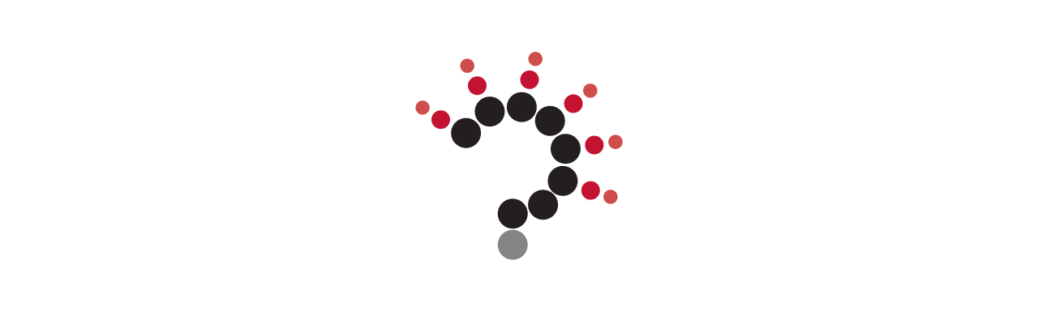

--- FILE ---
content_type: text/html
request_url: https://ropercenter.cornell.edu/ipoll/study/31097157
body_size: 1317
content:
<!doctype html><html lang="en"><head><script>!function(e,t,a,n,g){e[n]=e[n]||[],e[n].push({"gtm.start":(new Date).getTime(),event:"gtm.js"});var m=t.getElementsByTagName(a)[0],r=t.createElement(a);r.async=!0,r.src="https://www.googletagmanager.com/gtm.js?id=GTM-TBXNXVL",m.parentNode.insertBefore(r,m)}(window,document,"script","dataLayer")</script><meta charset="utf-8"><meta name="viewport" content="width=device-width,initial-scale=1,shrink-to-fit=no"><meta name="theme-color" content="#000000"><meta name="referrer" content="no-referrer-when-downgrade"/><link rel="manifest" href="/ipoll/manifest.json"><link rel="shortcut icon" href="/ipoll/favicon.ico"><title>Roper iPoll by the Roper Center for Public Opinion Research</title><script defer="defer" src="/ipoll/static/js/main.4805ccec.js"></script><link href="/ipoll/static/css/main.b7ee8f45.css" rel="stylesheet"></head><body><noscript><iframe src="https://www.googletagmanager.com/ns.html?id=GTM-TBXNXVL" height="0" width="0" style="display:none;visibility:hidden"></iframe></noscript><noscript role="contentinfo">You need to enable JavaScript to run this app.</noscript><div id="root"></div><div id="xs" class="d-block d-sm-none"></div><div id="sm" class="d-block d-sm-block d-md-none"></div><div id="md" class="d-block d-md-block d-lg-none"></div><div id="lg" class="d-block d-lg-block d-xl-none"></div><div id="xl" class="d-block d-xl-block"></div></body></html>

--- FILE ---
content_type: text/css
request_url: https://ropercenter.cornell.edu/ipoll/static/css/main.b7ee8f45.css
body_size: 402572
content:
@charset "UTF-8";div[class^=listFileEntry-] div[class^=listFileEntryProperty]:last-of-type{display:none!important}div[class^=listFileEntry-] div[class^=listFileEntryProperty]{overflow:visible!important;overflow:initial!important}@media only screen and (max-width:600px){div[class^=chonky-toolbarWrapper]{display:none}}.tag{background-color:#f4f4f4;border:1px solid #e9e9e9;border-radius:2px;display:inline-block;padding:2px 0 2px 2px}.tag:focus-within{background-color:#e9e9e9;border-color:#a0a0a0}.tag-remove{background-color:initial;border:none;color:#a0a0a0;cursor:pointer;font-size:75%;line-height:100%;outline:none}.tag-remove.disabled,.tag-remove.readOnly{cursor:not-allowed}.tag-remove:focus{color:#3c3c3c}.node>label{cursor:pointer;margin-left:2px}.tag-list{display:inline;margin:0;padding:0}.tag-item{display:inline-block;margin:4px}.tag-item .search{border:none;border-bottom:1px solid #ccc;outline:none}.tag-item:last-child{margin-right:4px}.node{list-style:none;padding:4px;white-space:nowrap}.node.leaf.collapsed{display:none}.node.disabled>*{color:gray;cursor:not-allowed}.node.match-in-children.hide .node-label{opacity:.5}.node.focused{background-color:#f4f4f4}.toggle{cursor:pointer}.toggle:after{content:" "}.toggle.collapsed:after{content:"+"}.toggle.expanded:after{content:"-"}.searchModeOn .toggle{display:none}.checkbox-item,.radio-item{margin:0 4px 0 0;vertical-align:middle}.checkbox-item.simple-select,.hide:not(.match-in-children),.radio-item.simple-select{display:none}.react-dropdown-tree-select .dropdown{display:table;position:relative}.react-dropdown-tree-select .dropdown .dropdown-trigger{border:1px solid #b9b9b9;display:inline-block;line-height:20px;max-height:200px;overflow:auto;padding:4px}.react-dropdown-tree-select .dropdown .dropdown-trigger.arrow{cursor:pointer}.react-dropdown-tree-select .dropdown .dropdown-trigger.arrow.bottom:after{color:#3c3c3c;content:"\25BC";margin-right:2px;vertical-align:middle}.react-dropdown-tree-select .dropdown .dropdown-trigger.arrow.top:after{color:#3c3c3c;content:"\25B2";margin-right:2px;vertical-align:middle}.react-dropdown-tree-select .dropdown .dropdown-trigger.arrow.disabled{cursor:not-allowed}.react-dropdown-tree-select .dropdown .dropdown-trigger.arrow.disabled.bottom:after{color:#b9b9b9}.react-dropdown-tree-select .dropdown .dropdown-content{background:#fff;border-top:1px solid #0000000d;box-shadow:0 5px 8px #00000026;padding:4px;position:absolute;z-index:1}.react-dropdown-tree-select .dropdown .dropdown-content .search{border:none;border-bottom:1px solid #ccc;outline:none;width:100%}.react-dropdown-tree-select .dropdown .dropdown-content ul{margin:0;padding:0}.material-icons{word-wrap:normal;-webkit-font-smoothing:antialiased;direction:ltr;display:inline-block;font-family:Material Icons;font-size:24px;font-style:normal;font-weight:400;letter-spacing:normal;line-height:1;text-transform:none;white-space:nowrap}.dropdown-content .infinite-scroll-component{max-height:35vh!important}.dropdown-trigger>span:after{color:#555;font-size:12px}.toggle{color:#555;font:normal normal normal 18px/1 Material Icons;margin-right:4px;white-space:pre}.toggle.collapsed:after{content:"\E5CF";cursor:pointer;vertical-align:middle}.toggle.expanded:after{content:"\E5CE"}.radio-item,.toggle.expanded:after{cursor:pointer;vertical-align:middle}.radio-item{-webkit-appearance:none;appearance:none;height:1rem;margin-right:.75rem;outline:0;position:relative;width:1rem}.radio-item:before{border:2px solid #aaa;content:"";height:100%;left:0;position:absolute;top:0;transition:all .3s ease-in-out;width:100%;z-index:1}.radio-item:checked:before{border-color:#2196f3;border-right-style:none;border-top-style:none;height:50%;transform:rotate(-45deg)}.node-label{font-family:sans-serif;font-weight:400;margin-left:10px}.tag{max-width:100}.tag-item .search{padding-bottom:5px;padding-top:5px}.tag-remove{margin-left:5px;margin-right:5px}.tag-item .search{font-family:sans-serif;font-weight:400}.flag-icon,.flag-icon-background{background-position:50%;background-repeat:no-repeat;background-size:contain}.flag-icon{display:inline-block;line-height:1em;position:relative;width:1.33333333em}.flag-icon:before{content:"\00a0"}.flag-icon.flag-icon-squared{width:1em}.flag-icon-ad{background-image:url(/ipoll/static/media/ad.45026b922ec57f969a0a.svg)}.flag-icon-ad.flag-icon-squared{background-image:url(/ipoll/static/media/ad.94e810253dbc84702e9a.svg)}.flag-icon-ae{background-image:url(/ipoll/static/media/ae.2c530f6449f3e5abd04b.svg)}.flag-icon-ae.flag-icon-squared{background-image:url(/ipoll/static/media/ae.23c174705b39d649ba43.svg)}.flag-icon-af{background-image:url(/ipoll/static/media/af.458ab7e0c32d14aefe33.svg)}.flag-icon-af.flag-icon-squared{background-image:url(/ipoll/static/media/af.867627c537fd29812532.svg)}.flag-icon-ag{background-image:url(/ipoll/static/media/ag.5929ca9ff0f160f96fb5.svg)}.flag-icon-ag.flag-icon-squared{background-image:url(/ipoll/static/media/ag.3f18bb58815f1eb37b60.svg)}.flag-icon-ai{background-image:url(/ipoll/static/media/ai.c4699001b99c1638c765.svg)}.flag-icon-ai.flag-icon-squared{background-image:url(/ipoll/static/media/ai.546a12e334b3f4d8967c.svg)}.flag-icon-al{background-image:url(/ipoll/static/media/al.3dd8853b91d6f490b4c1.svg)}.flag-icon-al.flag-icon-squared{background-image:url(/ipoll/static/media/al.090568ab89f9b7e68f3b.svg)}.flag-icon-am{background-image:url(/ipoll/static/media/am.e935f82147f4d3c76c92.svg)}.flag-icon-am.flag-icon-squared{background-image:url(/ipoll/static/media/am.36fc7db319e532bff785.svg)}.flag-icon-ao{background-image:url(/ipoll/static/media/ao.ad6f3c8c3519f36b36c4.svg)}.flag-icon-ao.flag-icon-squared{background-image:url(/ipoll/static/media/ao.7ed590a16ff7642e7a85.svg)}.flag-icon-aq{background-image:url(/ipoll/static/media/aq.e3fbc5d0ce77f1c9e808.svg)}.flag-icon-aq.flag-icon-squared{background-image:url(/ipoll/static/media/aq.e6c275d0d4e5135fb04b.svg)}.flag-icon-ar{background-image:url(/ipoll/static/media/ar.2ff091f8773d0ea8640d.svg)}.flag-icon-ar.flag-icon-squared{background-image:url(/ipoll/static/media/ar.5a7c09af30ea06db87f1.svg)}.flag-icon-as{background-image:url(/ipoll/static/media/as.3b86b6876653592c0fa3.svg)}.flag-icon-as.flag-icon-squared{background-image:url(/ipoll/static/media/as.7ae00cb9d6bf497132c1.svg)}.flag-icon-at{background-image:url(/ipoll/static/media/at.1281f451a103684e9248.svg)}.flag-icon-at.flag-icon-squared{background-image:url(/ipoll/static/media/at.d7b3791eb6679e92a2bd.svg)}.flag-icon-au{background-image:url(/ipoll/static/media/au.932d918261bcbb88f0cc.svg)}.flag-icon-au.flag-icon-squared{background-image:url(/ipoll/static/media/au.5b98a120aeec3f5a1aeb.svg)}.flag-icon-aw{background-image:url(/ipoll/static/media/aw.98298192f432c6fc56cc.svg)}.flag-icon-aw.flag-icon-squared{background-image:url(/ipoll/static/media/aw.b478dded01c70ad2275c.svg)}.flag-icon-ax{background-image:url(/ipoll/static/media/ax.6651bb2513bc040f7f2b.svg)}.flag-icon-ax.flag-icon-squared{background-image:url(/ipoll/static/media/ax.c260e9a581b4c4415f20.svg)}.flag-icon-az{background-image:url(/ipoll/static/media/az.d4faca473814e47b3f03.svg)}.flag-icon-az.flag-icon-squared{background-image:url(/ipoll/static/media/az.84126238074d3c3c30b9.svg)}.flag-icon-ba{background-image:url(/ipoll/static/media/ba.7097f2f878560a3debc6.svg)}.flag-icon-ba.flag-icon-squared{background-image:url(/ipoll/static/media/ba.d1e732dc96724fe02492.svg)}.flag-icon-bb{background-image:url(/ipoll/static/media/bb.021629a6a596929b0462.svg)}.flag-icon-bb.flag-icon-squared{background-image:url(/ipoll/static/media/bb.17738ccf41cecf9d38ba.svg)}.flag-icon-bd{background-image:url(/ipoll/static/media/bd.d16830cba55e113c5888.svg)}.flag-icon-bd.flag-icon-squared{background-image:url(/ipoll/static/media/bd.a3ae69dedf0b3ad8fb44.svg)}.flag-icon-be{background-image:url(/ipoll/static/media/be.410c4acc521ec3a59836.svg)}.flag-icon-be.flag-icon-squared{background-image:url(/ipoll/static/media/be.914a3c37d1998aa1f6b0.svg)}.flag-icon-bf{background-image:url(/ipoll/static/media/bf.4275eb85c53fe2d0f6a8.svg)}.flag-icon-bf.flag-icon-squared{background-image:url(/ipoll/static/media/bf.6fc31e160aec39c1d496.svg)}.flag-icon-bg{background-image:url(/ipoll/static/media/bg.c9c13073359faec8e076.svg)}.flag-icon-bg.flag-icon-squared{background-image:url(/ipoll/static/media/bg.4f2a9bbb4c1ea18ea4dd.svg)}.flag-icon-bh{background-image:url(/ipoll/static/media/bh.ec61516daebfebe2cd49.svg)}.flag-icon-bh.flag-icon-squared{background-image:url(/ipoll/static/media/bh.0cfc56195412f09f4c70.svg)}.flag-icon-bi{background-image:url(/ipoll/static/media/bi.3fce551eeb9f82d29f76.svg)}.flag-icon-bi.flag-icon-squared{background-image:url(/ipoll/static/media/bi.5adb744e68bc13f75956.svg)}.flag-icon-bj{background-image:url(/ipoll/static/media/bj.e8591ed7d23999de96ef.svg)}.flag-icon-bj.flag-icon-squared{background-image:url(/ipoll/static/media/bj.fb3d1c01b8a808e6fe13.svg)}.flag-icon-bl{background-image:url(/ipoll/static/media/bl.6a6bc7f183b774316b63.svg)}.flag-icon-bl.flag-icon-squared{background-image:url(/ipoll/static/media/bl.669bbb820754f1cc0ce4.svg)}.flag-icon-bm{background-image:url(/ipoll/static/media/bm.e2aa572a02963b087e48.svg)}.flag-icon-bm.flag-icon-squared{background-image:url(/ipoll/static/media/bm.7dd1b92ad42d2f9d69dd.svg)}.flag-icon-bn{background-image:url(/ipoll/static/media/bn.ad7aafa9a29894397b43.svg)}.flag-icon-bn.flag-icon-squared{background-image:url(/ipoll/static/media/bn.5fd8c65274736a1b6af4.svg)}.flag-icon-bo{background-image:url(/ipoll/static/media/bo.1155c3da4861424ea8ff.svg)}.flag-icon-bo.flag-icon-squared{background-image:url(/ipoll/static/media/bo.ee5938f07b3324e9af6d.svg)}.flag-icon-bq{background-image:url(/ipoll/static/media/bq.8ff78ac28371e9069bfb.svg)}.flag-icon-bq.flag-icon-squared{background-image:url(/ipoll/static/media/bq.6e5b96f6104d2ff9977a.svg)}.flag-icon-br{background-image:url(/ipoll/static/media/br.5ec13287c2da0d77a7e7.svg)}.flag-icon-br.flag-icon-squared{background-image:url(/ipoll/static/media/br.b3663866f502ec386f0e.svg)}.flag-icon-bs{background-image:url(/ipoll/static/media/bs.5497678a4578b848e08d.svg)}.flag-icon-bs.flag-icon-squared{background-image:url(/ipoll/static/media/bs.a9ddb124f725485b9445.svg)}.flag-icon-bt{background-image:url(/ipoll/static/media/bt.eed19cbfd0dc809d6886.svg)}.flag-icon-bt.flag-icon-squared{background-image:url(/ipoll/static/media/bt.1372873ed65891680a2d.svg)}.flag-icon-bv{background-image:url(/ipoll/static/media/bv.b789f839eda2bce4b0e3.svg)}.flag-icon-bv.flag-icon-squared{background-image:url(/ipoll/static/media/bv.adee14dc818c2a37dbd9.svg)}.flag-icon-bw{background-image:url(/ipoll/static/media/bw.8a35721e3f5ff275ace8.svg)}.flag-icon-bw.flag-icon-squared{background-image:url(/ipoll/static/media/bw.0acc600b67ac7165e38c.svg)}.flag-icon-by{background-image:url(/ipoll/static/media/by.ed1fb53394827e144c8a.svg)}.flag-icon-by.flag-icon-squared{background-image:url(/ipoll/static/media/by.da99aaa559633b439aa3.svg)}.flag-icon-bz{background-image:url(/ipoll/static/media/bz.4eb2d29f4fcc586ae3e2.svg)}.flag-icon-bz.flag-icon-squared{background-image:url(/ipoll/static/media/bz.7826f0d58900985ad312.svg)}.flag-icon-ca{background-image:url(/ipoll/static/media/ca.d348137a99e6d528c5b7.svg)}.flag-icon-ca.flag-icon-squared{background-image:url(/ipoll/static/media/ca.102b45b24a03abdaeae6.svg)}.flag-icon-cc{background-image:url(/ipoll/static/media/cc.200233c98efe5d026e98.svg)}.flag-icon-cc.flag-icon-squared{background-image:url(/ipoll/static/media/cc.27d55bfa0a8b66542f74.svg)}.flag-icon-cd{background-image:url(/ipoll/static/media/cd.e5fd4d1225cc6c53b73d.svg)}.flag-icon-cd.flag-icon-squared{background-image:url(/ipoll/static/media/cd.d44809aaad5d32f91a56.svg)}.flag-icon-cf{background-image:url(/ipoll/static/media/cf.617adc02abcee400496d.svg)}.flag-icon-cf.flag-icon-squared{background-image:url(/ipoll/static/media/cf.eb50c5ecfa556ddba5a7.svg)}.flag-icon-cg{background-image:url(/ipoll/static/media/cg.440e321a39cf550b0bec.svg)}.flag-icon-cg.flag-icon-squared{background-image:url(/ipoll/static/media/cg.862f4608de0f8e9d213c.svg)}.flag-icon-ch{background-image:url(/ipoll/static/media/ch.7a52ef5e31b7f5e08a01.svg)}.flag-icon-ch.flag-icon-squared{background-image:url(/ipoll/static/media/ch.1113c7e9162d605ca580.svg)}.flag-icon-ci{background-image:url(/ipoll/static/media/ci.b1030b2b5315547c7fbe.svg)}.flag-icon-ci.flag-icon-squared{background-image:url(/ipoll/static/media/ci.6f06682eaf98960662af.svg)}.flag-icon-ck{background-image:url(/ipoll/static/media/ck.65a80cb3a138985c22dc.svg)}.flag-icon-ck.flag-icon-squared{background-image:url(/ipoll/static/media/ck.d76f3968d6f25ed0bc7d.svg)}.flag-icon-cl{background-image:url(/ipoll/static/media/cl.b9ff305a088060fd040a.svg)}.flag-icon-cl.flag-icon-squared{background-image:url(/ipoll/static/media/cl.303f56a616afb6bae962.svg)}.flag-icon-cm{background-image:url(/ipoll/static/media/cm.7578267e8568b1490427.svg)}.flag-icon-cm.flag-icon-squared{background-image:url(/ipoll/static/media/cm.0dcbc4f1fe098b1b8725.svg)}.flag-icon-cn{background-image:url(/ipoll/static/media/cn.7977e12a9afade492c93.svg)}.flag-icon-cn.flag-icon-squared{background-image:url(/ipoll/static/media/cn.f5a6f048eb8367343bd4.svg)}.flag-icon-co{background-image:url(/ipoll/static/media/co.59ec93f7d718ebed3779.svg)}.flag-icon-co.flag-icon-squared{background-image:url(/ipoll/static/media/co.4c87d079860a09479706.svg)}.flag-icon-cr{background-image:url(/ipoll/static/media/cr.6f2d7bb05d9edb1089ec.svg)}.flag-icon-cr.flag-icon-squared{background-image:url(/ipoll/static/media/cr.ebed46008265a3777565.svg)}.flag-icon-cu{background-image:url(/ipoll/static/media/cu.ff35f996902731bad287.svg)}.flag-icon-cu.flag-icon-squared{background-image:url(/ipoll/static/media/cu.1452c504ef675071dcdf.svg)}.flag-icon-cv{background-image:url(/ipoll/static/media/cv.434373304db5970887de.svg)}.flag-icon-cv.flag-icon-squared{background-image:url(/ipoll/static/media/cv.1ddd34244b91f9c46e1d.svg)}.flag-icon-cw{background-image:url(/ipoll/static/media/cw.8e4cecbf86c9e4b2df3a.svg)}.flag-icon-cw.flag-icon-squared{background-image:url(/ipoll/static/media/cw.3fc4503762b62953af04.svg)}.flag-icon-cx{background-image:url(/ipoll/static/media/cx.b9b5e6cd65826aab60c6.svg)}.flag-icon-cx.flag-icon-squared{background-image:url(/ipoll/static/media/cx.dda4107fd05b8081ae62.svg)}.flag-icon-cy{background-image:url(/ipoll/static/media/cy.70de54e68d8683969410.svg)}.flag-icon-cy.flag-icon-squared{background-image:url(/ipoll/static/media/cy.bdc1fde27ba14b2afa3b.svg)}.flag-icon-cz{background-image:url(/ipoll/static/media/cz.8ef2bc6a4d5bad23e284.svg)}.flag-icon-cz.flag-icon-squared{background-image:url(/ipoll/static/media/cz.1b3452b8ce83987fb494.svg)}.flag-icon-de{background-image:url(/ipoll/static/media/de.7e82f4c71df5fc78abbb.svg)}.flag-icon-de.flag-icon-squared{background-image:url(/ipoll/static/media/de.11d88d2b77e6abe5ebb1.svg)}.flag-icon-dj{background-image:url(/ipoll/static/media/dj.76f4cdf5eb6411038bc5.svg)}.flag-icon-dj.flag-icon-squared{background-image:url(/ipoll/static/media/dj.278a5a5fce9a6090ce80.svg)}.flag-icon-dk{background-image:url(/ipoll/static/media/dk.f4e8fc5376a202f1d771.svg)}.flag-icon-dk.flag-icon-squared{background-image:url(/ipoll/static/media/dk.c2e570fa503242ab4c3e.svg)}.flag-icon-dm{background-image:url(/ipoll/static/media/dm.466757644ba07a8bbf78.svg)}.flag-icon-dm.flag-icon-squared{background-image:url(/ipoll/static/media/dm.dc3455775ad035d0926c.svg)}.flag-icon-do{background-image:url(/ipoll/static/media/do.c05850db8e87e53a1268.svg)}.flag-icon-do.flag-icon-squared{background-image:url(/ipoll/static/media/do.64a9810e7d07e3af7412.svg)}.flag-icon-dz{background-image:url(/ipoll/static/media/dz.945a413c6ba8e484b7b1.svg)}.flag-icon-dz.flag-icon-squared{background-image:url(/ipoll/static/media/dz.2be2fee6433a59e75c3d.svg)}.flag-icon-ec{background-image:url(/ipoll/static/media/ec.3ea7f906eaf807123a28.svg)}.flag-icon-ec.flag-icon-squared{background-image:url(/ipoll/static/media/ec.7be6ca137c0a396154ac.svg)}.flag-icon-ee{background-image:url(/ipoll/static/media/ee.887a78f0eb107b3ce616.svg)}.flag-icon-ee.flag-icon-squared{background-image:url(/ipoll/static/media/ee.7b6b8abcf78cfa7f4a77.svg)}.flag-icon-eg{background-image:url(/ipoll/static/media/eg.b3580df977ae211f31d3.svg)}.flag-icon-eg.flag-icon-squared{background-image:url(/ipoll/static/media/eg.c6ff8d6c3057865a32f1.svg)}.flag-icon-eh{background-image:url(/ipoll/static/media/eh.8c8b27438e64065d8542.svg)}.flag-icon-eh.flag-icon-squared{background-image:url(/ipoll/static/media/eh.905fdd0842d1597c4a27.svg)}.flag-icon-er{background-image:url(/ipoll/static/media/er.458bc299993e856c309d.svg)}.flag-icon-er.flag-icon-squared{background-image:url(/ipoll/static/media/er.ff62e2720daee288818f.svg)}.flag-icon-es{background-image:url(/ipoll/static/media/es.1a25a96e26fcca676c08.svg)}.flag-icon-es.flag-icon-squared{background-image:url(/ipoll/static/media/es.b3825b28f7a64779d80d.svg)}.flag-icon-et{background-image:url(/ipoll/static/media/et.cbe354bb4afa8afc62da.svg)}.flag-icon-et.flag-icon-squared{background-image:url(/ipoll/static/media/et.061591dd14f8c02c150f.svg)}.flag-icon-fi{background-image:url(/ipoll/static/media/fi.3b522e7f272eee4009b2.svg)}.flag-icon-fi.flag-icon-squared{background-image:url(/ipoll/static/media/fi.eb793b740dd4fa0f8b63.svg)}.flag-icon-fj{background-image:url(/ipoll/static/media/fj.f3d86add9fe9ed672274.svg)}.flag-icon-fj.flag-icon-squared{background-image:url(/ipoll/static/media/fj.55dd1c6e9a323130d8e7.svg)}.flag-icon-fk{background-image:url(/ipoll/static/media/fk.ddc6bd174c1e6603e323.svg)}.flag-icon-fk.flag-icon-squared{background-image:url(/ipoll/static/media/fk.fe8e733a5a44d9626de2.svg)}.flag-icon-fm{background-image:url(/ipoll/static/media/fm.3bfd96ee5faa59b8017a.svg)}.flag-icon-fm.flag-icon-squared{background-image:url(/ipoll/static/media/fm.1579e5b6f7e79e751445.svg)}.flag-icon-fo{background-image:url(/ipoll/static/media/fo.f284df39e89f9ed508ad.svg)}.flag-icon-fo.flag-icon-squared{background-image:url(/ipoll/static/media/fo.8b4db68d6e0717fe940e.svg)}.flag-icon-fr{background-image:url(/ipoll/static/media/fr.81d43a151d8bc64145f2.svg)}.flag-icon-fr.flag-icon-squared{background-image:url(/ipoll/static/media/fr.c88df3297cffe49852ae.svg)}.flag-icon-ga{background-image:url(/ipoll/static/media/ga.4257c8ec8a129da794b2.svg)}.flag-icon-ga.flag-icon-squared{background-image:url(/ipoll/static/media/ga.dec832634c40be902627.svg)}.flag-icon-gb{background-image:url(/ipoll/static/media/gb.ba1c7f5df0dd4173c951.svg)}.flag-icon-gb.flag-icon-squared{background-image:url(/ipoll/static/media/gb.35dbacd736781608964a.svg)}.flag-icon-gd{background-image:url(/ipoll/static/media/gd.b446a44dff915db18869.svg)}.flag-icon-gd.flag-icon-squared{background-image:url(/ipoll/static/media/gd.1b313417e54a6f4446ee.svg)}.flag-icon-ge{background-image:url(/ipoll/static/media/ge.98cf9dc189b05e67103c.svg)}.flag-icon-ge.flag-icon-squared{background-image:url(/ipoll/static/media/ge.7ccc29e2355cf25d55c5.svg)}.flag-icon-gf{background-image:url(/ipoll/static/media/gf.695a47d62497dc584667.svg)}.flag-icon-gf.flag-icon-squared{background-image:url(/ipoll/static/media/gf.74219f32e778ea33b181.svg)}.flag-icon-gg{background-image:url(/ipoll/static/media/gg.6b23b5b1092e831766f9.svg)}.flag-icon-gg.flag-icon-squared{background-image:url(/ipoll/static/media/gg.30f47622e942430014e8.svg)}.flag-icon-gh{background-image:url(/ipoll/static/media/gh.d060e231aa94a98e78d9.svg)}.flag-icon-gh.flag-icon-squared{background-image:url(/ipoll/static/media/gh.286f4413bbf14d667ea8.svg)}.flag-icon-gi{background-image:url(/ipoll/static/media/gi.345b700f04babfed53e1.svg)}.flag-icon-gi.flag-icon-squared{background-image:url(/ipoll/static/media/gi.e73af10429f00dc293ea.svg)}.flag-icon-gl{background-image:url(/ipoll/static/media/gl.84ac5572fd0727fd850e.svg)}.flag-icon-gl.flag-icon-squared{background-image:url(/ipoll/static/media/gl.68756f324152d0ada90c.svg)}.flag-icon-gm{background-image:url(/ipoll/static/media/gm.cdfdf8bcb862134ab9fe.svg)}.flag-icon-gm.flag-icon-squared{background-image:url(/ipoll/static/media/gm.65c86e0a8df296521d90.svg)}.flag-icon-gn{background-image:url(/ipoll/static/media/gn.bf5b087387ce93eddfac.svg)}.flag-icon-gn.flag-icon-squared{background-image:url(/ipoll/static/media/gn.7bf7a35a82ae814ed25d.svg)}.flag-icon-gp{background-image:url(/ipoll/static/media/gp.092b6bf958cd4a1f76c9.svg)}.flag-icon-gp.flag-icon-squared{background-image:url(/ipoll/static/media/gp.30b1d26cfe9f458611e2.svg)}.flag-icon-gq{background-image:url(/ipoll/static/media/gq.c2cb1adba91b64af03bc.svg)}.flag-icon-gq.flag-icon-squared{background-image:url(/ipoll/static/media/gq.89421f59da9e40d8cfcc.svg)}.flag-icon-gr{background-image:url(/ipoll/static/media/gr.e2d0116790bdfda46fb4.svg)}.flag-icon-gr.flag-icon-squared{background-image:url(/ipoll/static/media/gr.c51a52c416ea428fe41f.svg)}.flag-icon-gs{background-image:url(/ipoll/static/media/gs.c19adcdd5855af626a3c.svg)}.flag-icon-gs.flag-icon-squared{background-image:url(/ipoll/static/media/gs.a96857cd4e8cd95734f9.svg)}.flag-icon-gt{background-image:url(/ipoll/static/media/gt.ccfc27d34052eec1eb6e.svg)}.flag-icon-gt.flag-icon-squared{background-image:url(/ipoll/static/media/gt.3d87ccc4e82ef502f1dd.svg)}.flag-icon-gu{background-image:url(/ipoll/static/media/gu.459831ea94ce2f15eede.svg)}.flag-icon-gu.flag-icon-squared{background-image:url(/ipoll/static/media/gu.35820090ead0219b998c.svg)}.flag-icon-gw{background-image:url(/ipoll/static/media/gw.f29eedfe431a60cae11e.svg)}.flag-icon-gw.flag-icon-squared{background-image:url(/ipoll/static/media/gw.f647ba54d53db3f2e3a4.svg)}.flag-icon-gy{background-image:url(/ipoll/static/media/gy.49a30b4ff82716f3aadd.svg)}.flag-icon-gy.flag-icon-squared{background-image:url(/ipoll/static/media/gy.43c003e277ed5a4d0ca0.svg)}.flag-icon-hk{background-image:url(/ipoll/static/media/hk.c0a93c089256c99bf337.svg)}.flag-icon-hk.flag-icon-squared{background-image:url(/ipoll/static/media/hk.5a1122079f786b82c2ed.svg)}.flag-icon-hm{background-image:url(/ipoll/static/media/hm.fdd5197f75474534c518.svg)}.flag-icon-hm.flag-icon-squared{background-image:url(/ipoll/static/media/hm.8b4c33d4098f83d3cddd.svg)}.flag-icon-hn{background-image:url(/ipoll/static/media/hn.f53ee3d65d19c9dd755e.svg)}.flag-icon-hn.flag-icon-squared{background-image:url(/ipoll/static/media/hn.ebef2cd564ca07f12aa1.svg)}.flag-icon-hr{background-image:url(/ipoll/static/media/hr.00a76e1b588a62b0fad9.svg)}.flag-icon-hr.flag-icon-squared{background-image:url(/ipoll/static/media/hr.f3f2e25c45a219c68654.svg)}.flag-icon-ht{background-image:url(/ipoll/static/media/ht.3af38bff509f443ef70e.svg)}.flag-icon-ht.flag-icon-squared{background-image:url(/ipoll/static/media/ht.663996cf665e8ab764d5.svg)}.flag-icon-hu{background-image:url(/ipoll/static/media/hu.bcbd277021f4a8f5a059.svg)}.flag-icon-hu.flag-icon-squared{background-image:url(/ipoll/static/media/hu.7ae2a1f04ec537fbba4b.svg)}.flag-icon-id{background-image:url(/ipoll/static/media/id.e2afd171e6a62816237b.svg)}.flag-icon-id.flag-icon-squared{background-image:url(/ipoll/static/media/id.0b7fa609d99165dc5377.svg)}.flag-icon-ie{background-image:url(/ipoll/static/media/ie.5ecf710f14d859cbceb6.svg)}.flag-icon-ie.flag-icon-squared{background-image:url(/ipoll/static/media/ie.1b0ac4e772c2e62aef2f.svg)}.flag-icon-il{background-image:url(/ipoll/static/media/il.4c70e23214e9da6a56eb.svg)}.flag-icon-il.flag-icon-squared{background-image:url(/ipoll/static/media/il.3bc4ce048568d30c327f.svg)}.flag-icon-im{background-image:url(/ipoll/static/media/im.b21ce587e66db16e0428.svg)}.flag-icon-im.flag-icon-squared{background-image:url(/ipoll/static/media/im.d637f63b68f97839a27b.svg)}.flag-icon-in{background-image:url(/ipoll/static/media/in.e5926cb75dcbb15638da.svg)}.flag-icon-in.flag-icon-squared{background-image:url(/ipoll/static/media/in.e626d1bb4e16e732e1dd.svg)}.flag-icon-io{background-image:url(/ipoll/static/media/io.e31ca9aa9209d9b76a0b.svg)}.flag-icon-io.flag-icon-squared{background-image:url(/ipoll/static/media/io.c32d7f9e59460fb90af6.svg)}.flag-icon-iq{background-image:url(/ipoll/static/media/iq.5cd51d2bbb7385580434.svg)}.flag-icon-iq.flag-icon-squared{background-image:url(/ipoll/static/media/iq.e549011efede8b5ba38b.svg)}.flag-icon-ir{background-image:url(/ipoll/static/media/ir.12e7432b428f8d631eb5.svg)}.flag-icon-ir.flag-icon-squared{background-image:url(/ipoll/static/media/ir.c945dfdfaee26ad2861c.svg)}.flag-icon-is{background-image:url(/ipoll/static/media/is.2dfa14d19684fbe061e4.svg)}.flag-icon-is.flag-icon-squared{background-image:url(/ipoll/static/media/is.1842f1a952e8f0d4ca47.svg)}.flag-icon-it{background-image:url(/ipoll/static/media/it.290f2fec799fabdf2a85.svg)}.flag-icon-it.flag-icon-squared{background-image:url(/ipoll/static/media/it.9938f4b9588502f93b20.svg)}.flag-icon-je{background-image:url(/ipoll/static/media/je.7a0b4850d933dbc21d75.svg)}.flag-icon-je.flag-icon-squared{background-image:url(/ipoll/static/media/je.e1bb30f3c6be27ba0bc4.svg)}.flag-icon-jm{background-image:url(/ipoll/static/media/jm.6bb96bbc99218d9f84f7.svg)}.flag-icon-jm.flag-icon-squared{background-image:url(/ipoll/static/media/jm.74ccffca23e5a91356de.svg)}.flag-icon-jo{background-image:url(/ipoll/static/media/jo.f41fe7d26b69dec06fef.svg)}.flag-icon-jo.flag-icon-squared{background-image:url(/ipoll/static/media/jo.e678dae866ec74e6a939.svg)}.flag-icon-jp{background-image:url(/ipoll/static/media/jp.19c631c1498ba5517cd5.svg)}.flag-icon-jp.flag-icon-squared{background-image:url(/ipoll/static/media/jp.980c12c54fe225923434.svg)}.flag-icon-ke{background-image:url(/ipoll/static/media/ke.74aaf58557811d8e79ab.svg)}.flag-icon-ke.flag-icon-squared{background-image:url(/ipoll/static/media/ke.9ea890912ffd2f80e7a3.svg)}.flag-icon-kg{background-image:url(/ipoll/static/media/kg.1fe994c1e99757dce023.svg)}.flag-icon-kg.flag-icon-squared{background-image:url(/ipoll/static/media/kg.4ad89b3a703d225e1f6d.svg)}.flag-icon-kh{background-image:url(/ipoll/static/media/kh.7b33804c913e2285c538.svg)}.flag-icon-kh.flag-icon-squared{background-image:url(/ipoll/static/media/kh.695ec7a1a39090e600d5.svg)}.flag-icon-ki{background-image:url(/ipoll/static/media/ki.de100d3095b62260166f.svg)}.flag-icon-ki.flag-icon-squared{background-image:url(/ipoll/static/media/ki.32000b051bb6bb9ee785.svg)}.flag-icon-km{background-image:url(/ipoll/static/media/km.93ef5e214ae093b8adc8.svg)}.flag-icon-km.flag-icon-squared{background-image:url(/ipoll/static/media/km.4c4fa2a75b7c9360ac5f.svg)}.flag-icon-kn{background-image:url(/ipoll/static/media/kn.a4e974e81853186f1522.svg)}.flag-icon-kn.flag-icon-squared{background-image:url(/ipoll/static/media/kn.091a5508172f8eee28f2.svg)}.flag-icon-kp{background-image:url(/ipoll/static/media/kp.8d10def41b377b1163c5.svg)}.flag-icon-kp.flag-icon-squared{background-image:url(/ipoll/static/media/kp.2e79afa21a3e610e5551.svg)}.flag-icon-kr{background-image:url(/ipoll/static/media/kr.939387c390531d01a687.svg)}.flag-icon-kr.flag-icon-squared{background-image:url(/ipoll/static/media/kr.9406f22f1237e7e4059d.svg)}.flag-icon-kw{background-image:url(/ipoll/static/media/kw.2dce482defe9d86d0596.svg)}.flag-icon-kw.flag-icon-squared{background-image:url(/ipoll/static/media/kw.a3a60802b9df1ea679ac.svg)}.flag-icon-ky{background-image:url(/ipoll/static/media/ky.ef8e18776eff1caf6b64.svg)}.flag-icon-ky.flag-icon-squared{background-image:url(/ipoll/static/media/ky.c311ddba04238d23214d.svg)}.flag-icon-kz{background-image:url(/ipoll/static/media/kz.7194851eb720d3fdb3ad.svg)}.flag-icon-kz.flag-icon-squared{background-image:url(/ipoll/static/media/kz.f528d1705766032d8237.svg)}.flag-icon-la{background-image:url(/ipoll/static/media/la.8d6ad26b7061bc058892.svg)}.flag-icon-la.flag-icon-squared{background-image:url(/ipoll/static/media/la.80cf2b55ad4d86b51967.svg)}.flag-icon-lb{background-image:url(/ipoll/static/media/lb.75479923a75562bb3dbe.svg)}.flag-icon-lb.flag-icon-squared{background-image:url(/ipoll/static/media/lb.940cc75a55e4b18f510a.svg)}.flag-icon-lc{background-image:url(/ipoll/static/media/lc.c6488de9494a4e151cc4.svg)}.flag-icon-lc.flag-icon-squared{background-image:url(/ipoll/static/media/lc.0d361ba543e6cd2404e1.svg)}.flag-icon-li{background-image:url(/ipoll/static/media/li.69a1d60ca3996705d91f.svg)}.flag-icon-li.flag-icon-squared{background-image:url(/ipoll/static/media/li.572f90277090beca0d31.svg)}.flag-icon-lk{background-image:url(/ipoll/static/media/lk.593078c9718a2a7a20d6.svg)}.flag-icon-lk.flag-icon-squared{background-image:url(/ipoll/static/media/lk.93412c6fbb52d5bb809b.svg)}.flag-icon-lr{background-image:url(/ipoll/static/media/lr.3a7c494b08f2d0e36a4f.svg)}.flag-icon-lr.flag-icon-squared{background-image:url(/ipoll/static/media/lr.74dcec3fec3f73e24a0a.svg)}.flag-icon-ls{background-image:url(/ipoll/static/media/ls.0de0f907e70c37b2e86e.svg)}.flag-icon-ls.flag-icon-squared{background-image:url(/ipoll/static/media/ls.cddead61f832a10065e9.svg)}.flag-icon-lt{background-image:url(/ipoll/static/media/lt.4c19d3a9f8cb00a45baa.svg)}.flag-icon-lt.flag-icon-squared{background-image:url(/ipoll/static/media/lt.2ea82cfcd24756f9d718.svg)}.flag-icon-lu{background-image:url(/ipoll/static/media/lu.adc8f77e99b53bd83b54.svg)}.flag-icon-lu.flag-icon-squared{background-image:url(/ipoll/static/media/lu.b843e6436ac12254b9d2.svg)}.flag-icon-lv{background-image:url(/ipoll/static/media/lv.9a5d132cec13c3e033f0.svg)}.flag-icon-lv.flag-icon-squared{background-image:url(/ipoll/static/media/lv.2ce7f836390f846b1359.svg)}.flag-icon-ly{background-image:url(/ipoll/static/media/ly.0ea8dfcec5cc820043a4.svg)}.flag-icon-ly.flag-icon-squared{background-image:url(/ipoll/static/media/ly.9d867c1b9d3b76652858.svg)}.flag-icon-ma{background-image:url(/ipoll/static/media/ma.363a4f79da72a6e74be0.svg)}.flag-icon-ma.flag-icon-squared{background-image:url(/ipoll/static/media/ma.3b79aff17ae55b760333.svg)}.flag-icon-mc{background-image:url(/ipoll/static/media/mc.a2634c60fa92f9ff20f0.svg)}.flag-icon-mc.flag-icon-squared{background-image:url(/ipoll/static/media/mc.082fc1558b4cf726b613.svg)}.flag-icon-md{background-image:url(/ipoll/static/media/md.4d08e48ef4cfb7c192dc.svg)}.flag-icon-md.flag-icon-squared{background-image:url(/ipoll/static/media/md.efdfab01385b30e73986.svg)}.flag-icon-me{background-image:url(/ipoll/static/media/me.0b785614513a0b99de04.svg)}.flag-icon-me.flag-icon-squared{background-image:url(/ipoll/static/media/me.4c8b84af010134d56b90.svg)}.flag-icon-mf{background-image:url(/ipoll/static/media/mf.2d96a80bd05aca4ef711.svg)}.flag-icon-mf.flag-icon-squared{background-image:url(/ipoll/static/media/mf.c02a78fb2738ceb5eece.svg)}.flag-icon-mg{background-image:url(/ipoll/static/media/mg.f9101073ea57c9f7664c.svg)}.flag-icon-mg.flag-icon-squared{background-image:url(/ipoll/static/media/mg.5bdc14fe1aa439d1a0b7.svg)}.flag-icon-mh{background-image:url(/ipoll/static/media/mh.c0b2e372c1a8cb36930e.svg)}.flag-icon-mh.flag-icon-squared{background-image:url(/ipoll/static/media/mh.7ec670b4d72f8a614957.svg)}.flag-icon-mk{background-image:url(/ipoll/static/media/mk.31ba11ec4d4cdae74ebc.svg)}.flag-icon-mk.flag-icon-squared{background-image:url(/ipoll/static/media/mk.c370fe88a49ab3c18701.svg)}.flag-icon-ml{background-image:url(/ipoll/static/media/ml.18083e46073cc9f5f58f.svg)}.flag-icon-ml.flag-icon-squared{background-image:url(/ipoll/static/media/ml.d11c30638f3d7b1766dc.svg)}.flag-icon-mm{background-image:url(/ipoll/static/media/mm.6f93c6d0ec04077b61c7.svg)}.flag-icon-mm.flag-icon-squared{background-image:url(/ipoll/static/media/mm.7068544f07c5b683b67a.svg)}.flag-icon-mn{background-image:url(/ipoll/static/media/mn.5e4557f7ed743f19592c.svg)}.flag-icon-mn.flag-icon-squared{background-image:url(/ipoll/static/media/mn.291814d605941d58335f.svg)}.flag-icon-mo{background-image:url(/ipoll/static/media/mo.ac9b1701934ac6845610.svg)}.flag-icon-mo.flag-icon-squared{background-image:url(/ipoll/static/media/mo.8d4848888f2e8b825545.svg)}.flag-icon-mp{background-image:url(/ipoll/static/media/mp.394b0c91d8212a6cb6db.svg)}.flag-icon-mp.flag-icon-squared{background-image:url(/ipoll/static/media/mp.b0a5ed44db6410228f23.svg)}.flag-icon-mq{background-image:url(/ipoll/static/media/mq.e82d6df9e99c87fb655b.svg)}.flag-icon-mq.flag-icon-squared{background-image:url(/ipoll/static/media/mq.09c19f656772c8f93989.svg)}.flag-icon-mr{background-image:url(/ipoll/static/media/mr.3642790a35ff100e55f7.svg)}.flag-icon-mr.flag-icon-squared{background-image:url(/ipoll/static/media/mr.7211bfd49f97a5ae1253.svg)}.flag-icon-ms{background-image:url(/ipoll/static/media/ms.9474f8cf128ce6813e2d.svg)}.flag-icon-ms.flag-icon-squared{background-image:url(/ipoll/static/media/ms.8f7c204278ae1cdcd35c.svg)}.flag-icon-mt{background-image:url(/ipoll/static/media/mt.c91049a111e0a4dc2611.svg)}.flag-icon-mt.flag-icon-squared{background-image:url(/ipoll/static/media/mt.0c23ea353ac917d9e4d4.svg)}.flag-icon-mu{background-image:url(/ipoll/static/media/mu.97beced41b168e88e8fb.svg)}.flag-icon-mu.flag-icon-squared{background-image:url(/ipoll/static/media/mu.d7d71f034d81a7105373.svg)}.flag-icon-mv{background-image:url(/ipoll/static/media/mv.0329f53cf8f786716fe4.svg)}.flag-icon-mv.flag-icon-squared{background-image:url(/ipoll/static/media/mv.91b2c27c9c550f558607.svg)}.flag-icon-mw{background-image:url(/ipoll/static/media/mw.b4d805efda655aef8b6e.svg)}.flag-icon-mw.flag-icon-squared{background-image:url(/ipoll/static/media/mw.6807c4fdd0370b23d239.svg)}.flag-icon-mx{background-image:url(/ipoll/static/media/mx.bc63d25be57acf721e56.svg)}.flag-icon-mx.flag-icon-squared{background-image:url(/ipoll/static/media/mx.05c8d69783e68aaad2f4.svg)}.flag-icon-my{background-image:url(/ipoll/static/media/my.0d298a9e4566332f8a84.svg)}.flag-icon-my.flag-icon-squared{background-image:url(/ipoll/static/media/my.848fbf91865a8d191263.svg)}.flag-icon-mz{background-image:url(/ipoll/static/media/mz.dac5f7ee4f2a02e79de2.svg)}.flag-icon-mz.flag-icon-squared{background-image:url(/ipoll/static/media/mz.dcf8977ee74002921810.svg)}.flag-icon-na{background-image:url(/ipoll/static/media/na.e241f81665d5aa3bcd02.svg)}.flag-icon-na.flag-icon-squared{background-image:url(/ipoll/static/media/na.27bc2313a9535106015c.svg)}.flag-icon-nc{background-image:url(/ipoll/static/media/nc.5681de45e8340741e312.svg)}.flag-icon-nc.flag-icon-squared{background-image:url(/ipoll/static/media/nc.046cebb8a66efa64641c.svg)}.flag-icon-ne{background-image:url(/ipoll/static/media/ne.6fd3ccdef1a91e8be5ae.svg)}.flag-icon-ne.flag-icon-squared{background-image:url(/ipoll/static/media/ne.64f5ff142997ea42d42e.svg)}.flag-icon-nf{background-image:url(/ipoll/static/media/nf.7a4f3d1b34fa49f5a098.svg)}.flag-icon-nf.flag-icon-squared{background-image:url(/ipoll/static/media/nf.7c3216dcabd2a393fa48.svg)}.flag-icon-ng{background-image:url(/ipoll/static/media/ng.b69ed1e58b69dcadbf0e.svg)}.flag-icon-ng.flag-icon-squared{background-image:url(/ipoll/static/media/ng.caaf41205a6fde2a1853.svg)}.flag-icon-ni{background-image:url(/ipoll/static/media/ni.d30c03773b8ce5412033.svg)}.flag-icon-ni.flag-icon-squared{background-image:url(/ipoll/static/media/ni.52cfeebfb0f78f395c13.svg)}.flag-icon-nl{background-image:url(/ipoll/static/media/nl.21eb77dcfa38c6d7bb81.svg)}.flag-icon-nl.flag-icon-squared{background-image:url(/ipoll/static/media/nl.f9d570ec865ab2c1e9d4.svg)}.flag-icon-no{background-image:url(/ipoll/static/media/no.6df96bb22557028a5f77.svg)}.flag-icon-no.flag-icon-squared{background-image:url(/ipoll/static/media/no.266dbd6fc3e66414aa3c.svg)}.flag-icon-np{background-image:url(/ipoll/static/media/np.ecc31e52fb6b958eb681.svg)}.flag-icon-np.flag-icon-squared{background-image:url(/ipoll/static/media/np.f7885aa646996a2aa6e0.svg)}.flag-icon-nr{background-image:url(/ipoll/static/media/nr.dcf2ea3a8e5dbf8a9b80.svg)}.flag-icon-nr.flag-icon-squared{background-image:url(/ipoll/static/media/nr.1f7cfffb6cb01e5215ad.svg)}.flag-icon-nu{background-image:url(/ipoll/static/media/nu.770e6779515b496ac3b6.svg)}.flag-icon-nu.flag-icon-squared{background-image:url(/ipoll/static/media/nu.9deebec59d90dece17fc.svg)}.flag-icon-nz{background-image:url(/ipoll/static/media/nz.4dedf09b8933ec6f4390.svg)}.flag-icon-nz.flag-icon-squared{background-image:url(/ipoll/static/media/nz.37be84f4206a0eae405b.svg)}.flag-icon-om{background-image:url(/ipoll/static/media/om.716feea54634c16f406a.svg)}.flag-icon-om.flag-icon-squared{background-image:url(/ipoll/static/media/om.09e65f88432f6b938338.svg)}.flag-icon-pa{background-image:url(/ipoll/static/media/pa.8788ab50de263793f74b.svg)}.flag-icon-pa.flag-icon-squared{background-image:url(/ipoll/static/media/pa.69b3b90501ccfc42beff.svg)}.flag-icon-pe{background-image:url(/ipoll/static/media/pe.9e2ec84ad461c170e9e5.svg)}.flag-icon-pe.flag-icon-squared{background-image:url(/ipoll/static/media/pe.83c26459858b4334c435.svg)}.flag-icon-pf{background-image:url(/ipoll/static/media/pf.296e94595f307817fc2b.svg)}.flag-icon-pf.flag-icon-squared{background-image:url(/ipoll/static/media/pf.fbd548e641a7199e969d.svg)}.flag-icon-pg{background-image:url(/ipoll/static/media/pg.dcb8c4ab032af81620bd.svg)}.flag-icon-pg.flag-icon-squared{background-image:url(/ipoll/static/media/pg.9ebf0bb36bfe656e7aba.svg)}.flag-icon-ph{background-image:url(/ipoll/static/media/ph.596b9b66d026fa222c2d.svg)}.flag-icon-ph.flag-icon-squared{background-image:url(/ipoll/static/media/ph.374bb0d60bc777e60d0f.svg)}.flag-icon-pk{background-image:url(/ipoll/static/media/pk.8f9276eb2e7dc3eac94d.svg)}.flag-icon-pk.flag-icon-squared{background-image:url(/ipoll/static/media/pk.0e17f31b0f156316ef20.svg)}.flag-icon-pl{background-image:url(/ipoll/static/media/pl.7ea4b5b2df865bf73b06.svg)}.flag-icon-pl.flag-icon-squared{background-image:url(/ipoll/static/media/pl.9400273de5d060652ce7.svg)}.flag-icon-pm{background-image:url(/ipoll/static/media/pm.c5a64f87b2370f6a2ae3.svg)}.flag-icon-pm.flag-icon-squared{background-image:url(/ipoll/static/media/pm.7582c30f04bd66a4e73c.svg)}.flag-icon-pn{background-image:url(/ipoll/static/media/pn.0911eddaa4bb5cbf54b8.svg)}.flag-icon-pn.flag-icon-squared{background-image:url(/ipoll/static/media/pn.ab7259a94ec182c05827.svg)}.flag-icon-pr{background-image:url(/ipoll/static/media/pr.7845ecd77b3b58e3c8a5.svg)}.flag-icon-pr.flag-icon-squared{background-image:url(/ipoll/static/media/pr.836bcb814711de3da206.svg)}.flag-icon-ps{background-image:url(/ipoll/static/media/ps.77489c5e7455703ed84f.svg)}.flag-icon-ps.flag-icon-squared{background-image:url(/ipoll/static/media/ps.451101efffc43d2b1ae6.svg)}.flag-icon-pt{background-image:url(/ipoll/static/media/pt.b89a5b80ca1a71c3b96a.svg)}.flag-icon-pt.flag-icon-squared{background-image:url(/ipoll/static/media/pt.5697f2973616282e4c76.svg)}.flag-icon-pw{background-image:url(/ipoll/static/media/pw.5f3d8d8e8473f6439a21.svg)}.flag-icon-pw.flag-icon-squared{background-image:url(/ipoll/static/media/pw.666cd05f03955ea01aa5.svg)}.flag-icon-py{background-image:url(/ipoll/static/media/py.51b0bef3321042c04717.svg)}.flag-icon-py.flag-icon-squared{background-image:url(/ipoll/static/media/py.b19bb0ae9ad5d553a146.svg)}.flag-icon-qa{background-image:url(/ipoll/static/media/qa.90240e607800ce7ed1bd.svg)}.flag-icon-qa.flag-icon-squared{background-image:url(/ipoll/static/media/qa.c08921ec8cdc1b1a0e8e.svg)}.flag-icon-re{background-image:url(/ipoll/static/media/re.f05b5f1673afe6db0760.svg)}.flag-icon-re.flag-icon-squared{background-image:url(/ipoll/static/media/re.7e8577e98f035e765e59.svg)}.flag-icon-ro{background-image:url(/ipoll/static/media/ro.ea966c3dc0adf3d08a00.svg)}.flag-icon-ro.flag-icon-squared{background-image:url(/ipoll/static/media/ro.51182fc9671cbaa10989.svg)}.flag-icon-rs{background-image:url(/ipoll/static/media/rs.51e6180ced2cf59fd51e.svg)}.flag-icon-rs.flag-icon-squared{background-image:url(/ipoll/static/media/rs.3b67d7bed888271edff6.svg)}.flag-icon-ru{background-image:url(/ipoll/static/media/ru.f1c2ba49b3ccc06ba58a.svg)}.flag-icon-ru.flag-icon-squared{background-image:url(/ipoll/static/media/ru.f760036294e1fff52a9a.svg)}.flag-icon-rw{background-image:url(/ipoll/static/media/rw.26854553b660fa5e4982.svg)}.flag-icon-rw.flag-icon-squared{background-image:url(/ipoll/static/media/rw.02a8a07e06e4ae9c0122.svg)}.flag-icon-sa{background-image:url(/ipoll/static/media/sa.b9a346574cdc8950dd34.svg)}.flag-icon-sa.flag-icon-squared{background-image:url(/ipoll/static/media/sa.dbdc272cb217fd407ff8.svg)}.flag-icon-sb{background-image:url(/ipoll/static/media/sb.2c405bb603253b6e2040.svg)}.flag-icon-sb.flag-icon-squared{background-image:url(/ipoll/static/media/sb.00988e025b134db97443.svg)}.flag-icon-sc{background-image:url(/ipoll/static/media/sc.9ba013463b785efeb6be.svg)}.flag-icon-sc.flag-icon-squared{background-image:url(/ipoll/static/media/sc.8357ba15f90dbaaeec2a.svg)}.flag-icon-sd{background-image:url(/ipoll/static/media/sd.090d0e106e0c7fd28b23.svg)}.flag-icon-sd.flag-icon-squared{background-image:url(/ipoll/static/media/sd.cb3da007630d3b35d1ca.svg)}.flag-icon-se{background-image:url(/ipoll/static/media/se.22333e71c0c3e3d8da11.svg)}.flag-icon-se.flag-icon-squared{background-image:url(/ipoll/static/media/se.4984ae470ed69178af1d.svg)}.flag-icon-sg{background-image:url(/ipoll/static/media/sg.e6a27ad3fc2dedabca8b.svg)}.flag-icon-sg.flag-icon-squared{background-image:url(/ipoll/static/media/sg.9751741f84e6e5263a40.svg)}.flag-icon-sh{background-image:url(/ipoll/static/media/sh.c5ab8c6e3ffc963e14fb.svg)}.flag-icon-sh.flag-icon-squared{background-image:url(/ipoll/static/media/sh.acd7b6efcbb9ea9ca7e6.svg)}.flag-icon-si{background-image:url(/ipoll/static/media/si.7f576d8798a8732afa46.svg)}.flag-icon-si.flag-icon-squared{background-image:url(/ipoll/static/media/si.d38938fcbf4ff9430856.svg)}.flag-icon-sj{background-image:url(/ipoll/static/media/sj.4952c9a6d03f7d9caa08.svg)}.flag-icon-sj.flag-icon-squared{background-image:url(/ipoll/static/media/sj.bf11a7596686324ffe17.svg)}.flag-icon-sk{background-image:url(/ipoll/static/media/sk.be58e557507f14689689.svg)}.flag-icon-sk.flag-icon-squared{background-image:url(/ipoll/static/media/sk.563985765998ec7428e9.svg)}.flag-icon-sl{background-image:url(/ipoll/static/media/sl.4fd17d63688a1b300bca.svg)}.flag-icon-sl.flag-icon-squared{background-image:url(/ipoll/static/media/sl.f1772cd4436de4f4535a.svg)}.flag-icon-sm{background-image:url(/ipoll/static/media/sm.7e23c95234800a7c7e1e.svg)}.flag-icon-sm.flag-icon-squared{background-image:url(/ipoll/static/media/sm.b57f66050d777f87e0a5.svg)}.flag-icon-sn{background-image:url(/ipoll/static/media/sn.1ce79520b54b680dcc8e.svg)}.flag-icon-sn.flag-icon-squared{background-image:url(/ipoll/static/media/sn.a03bc309423c9052891a.svg)}.flag-icon-so{background-image:url(/ipoll/static/media/so.d1a7d3e18523bf69f2eb.svg)}.flag-icon-so.flag-icon-squared{background-image:url(/ipoll/static/media/so.34b037a702aae22a7534.svg)}.flag-icon-sr{background-image:url(/ipoll/static/media/sr.690504905775fc1b1480.svg)}.flag-icon-sr.flag-icon-squared{background-image:url(/ipoll/static/media/sr.4ee190817d3b7c7862ca.svg)}.flag-icon-ss{background-image:url(/ipoll/static/media/ss.e4bf9bb42bd5d25190fe.svg)}.flag-icon-ss.flag-icon-squared{background-image:url(/ipoll/static/media/ss.2ad5a2bbc138690704ad.svg)}.flag-icon-st{background-image:url(/ipoll/static/media/st.72697a87cfc011963be4.svg)}.flag-icon-st.flag-icon-squared{background-image:url(/ipoll/static/media/st.342a4d3c791c89ec3103.svg)}.flag-icon-sv{background-image:url(/ipoll/static/media/sv.3bb132d79aef68d7fe41.svg)}.flag-icon-sv.flag-icon-squared{background-image:url(/ipoll/static/media/sv.f4b3314001ea3a7cf1d0.svg)}.flag-icon-sx{background-image:url(/ipoll/static/media/sx.aafb13f61b6688f41a14.svg)}.flag-icon-sx.flag-icon-squared{background-image:url(/ipoll/static/media/sx.ce647f25cbbcdb00ed0d.svg)}.flag-icon-sy{background-image:url(/ipoll/static/media/sy.6529aa17e46f775a3931.svg)}.flag-icon-sy.flag-icon-squared{background-image:url(/ipoll/static/media/sy.9d13beb594ee208a6864.svg)}.flag-icon-sz{background-image:url(/ipoll/static/media/sz.d62f5eab640be40355e8.svg)}.flag-icon-sz.flag-icon-squared{background-image:url(/ipoll/static/media/sz.5d494168348fddfa3aeb.svg)}.flag-icon-tc{background-image:url(/ipoll/static/media/tc.f4f865830e706c26ef44.svg)}.flag-icon-tc.flag-icon-squared{background-image:url(/ipoll/static/media/tc.0d16f864a483488586df.svg)}.flag-icon-td{background-image:url(/ipoll/static/media/td.230eddd3b5d97166b70e.svg)}.flag-icon-td.flag-icon-squared{background-image:url(/ipoll/static/media/td.ad4b4469031fb72bd98f.svg)}.flag-icon-tf{background-image:url(/ipoll/static/media/tf.cf4959c4339d5b123093.svg)}.flag-icon-tf.flag-icon-squared{background-image:url(/ipoll/static/media/tf.aaea08de295f296f0bba.svg)}.flag-icon-tg{background-image:url(/ipoll/static/media/tg.f97c4ebe662df8683fde.svg)}.flag-icon-tg.flag-icon-squared{background-image:url(/ipoll/static/media/tg.4abbb52870d11bce293d.svg)}.flag-icon-th{background-image:url(/ipoll/static/media/th.b6ade2beba225ed5f2b5.svg)}.flag-icon-th.flag-icon-squared{background-image:url(/ipoll/static/media/th.2ca3db46e2b26412705d.svg)}.flag-icon-tj{background-image:url(/ipoll/static/media/tj.b32f7c017787f0d8579b.svg)}.flag-icon-tj.flag-icon-squared{background-image:url(/ipoll/static/media/tj.e97716cafb6e3b770d5b.svg)}.flag-icon-tk{background-image:url(/ipoll/static/media/tk.54b9e3f941cb3083e2a3.svg)}.flag-icon-tk.flag-icon-squared{background-image:url(/ipoll/static/media/tk.e3d850fb9644bf50d891.svg)}.flag-icon-tl{background-image:url(/ipoll/static/media/tl.503b7926732b784efbed.svg)}.flag-icon-tl.flag-icon-squared{background-image:url(/ipoll/static/media/tl.c7a146dc0d916983f8dd.svg)}.flag-icon-tm{background-image:url(/ipoll/static/media/tm.6de6696b70775fd30f3b.svg)}.flag-icon-tm.flag-icon-squared{background-image:url(/ipoll/static/media/tm.442986488503d5356e80.svg)}.flag-icon-tn{background-image:url(/ipoll/static/media/tn.6cd8c9a453cd0fc5e761.svg)}.flag-icon-tn.flag-icon-squared{background-image:url(/ipoll/static/media/tn.8b09464a7524dff3fa47.svg)}.flag-icon-to{background-image:url(/ipoll/static/media/to.65dda6ec6f9719bbd784.svg)}.flag-icon-to.flag-icon-squared{background-image:url(/ipoll/static/media/to.aaa24511e1160314531a.svg)}.flag-icon-tr{background-image:url(/ipoll/static/media/tr.2880fc8e0e28f4a11a8d.svg)}.flag-icon-tr.flag-icon-squared{background-image:url(/ipoll/static/media/tr.c3d773f3ebbea061e963.svg)}.flag-icon-tt{background-image:url(/ipoll/static/media/tt.b9a6939e2ab09927d190.svg)}.flag-icon-tt.flag-icon-squared{background-image:url(/ipoll/static/media/tt.4252a958aa98bb3ef5f7.svg)}.flag-icon-tv{background-image:url(/ipoll/static/media/tv.99618ffc3d126b12802f.svg)}.flag-icon-tv.flag-icon-squared{background-image:url(/ipoll/static/media/tv.c87adc622981a557f7a5.svg)}.flag-icon-tw{background-image:url(/ipoll/static/media/tw.83324ef79fd96b77a609.svg)}.flag-icon-tw.flag-icon-squared{background-image:url(/ipoll/static/media/tw.a72a85cb06aca393b4c6.svg)}.flag-icon-tz{background-image:url(/ipoll/static/media/tz.2218434d34c055a29fdf.svg)}.flag-icon-tz.flag-icon-squared{background-image:url(/ipoll/static/media/tz.20af2614818e325d953d.svg)}.flag-icon-ua{background-image:url(/ipoll/static/media/ua.67a46bf793e26237ace0.svg)}.flag-icon-ua.flag-icon-squared{background-image:url(/ipoll/static/media/ua.2dd397cb920452449aca.svg)}.flag-icon-ug{background-image:url(/ipoll/static/media/ug.83f4207b3f42150d667b.svg)}.flag-icon-ug.flag-icon-squared{background-image:url(/ipoll/static/media/ug.983dd591c56af488af96.svg)}.flag-icon-um{background-image:url(/ipoll/static/media/um.0f5d59d436cb8d91444b.svg)}.flag-icon-um.flag-icon-squared{background-image:url(/ipoll/static/media/um.c3e06b4d7dfec14653ce.svg)}.flag-icon-us{background-image:url(/ipoll/static/media/us.3cc0d38b3e8d93132c90.svg)}.flag-icon-us.flag-icon-squared{background-image:url(/ipoll/static/media/us.c95087e1a852cf730acc.svg)}.flag-icon-uy{background-image:url(/ipoll/static/media/uy.4c3f85c5401c3a3875ee.svg)}.flag-icon-uy.flag-icon-squared{background-image:url(/ipoll/static/media/uy.091841c8018480091fae.svg)}.flag-icon-uz{background-image:url(/ipoll/static/media/uz.6e16292aee6b5262a693.svg)}.flag-icon-uz.flag-icon-squared{background-image:url(/ipoll/static/media/uz.ba79d2974850ade2d036.svg)}.flag-icon-va{background-image:url(/ipoll/static/media/va.6d6a5ae672030a7e351f.svg)}.flag-icon-va.flag-icon-squared{background-image:url(/ipoll/static/media/va.555e01bd279c6bbc28c4.svg)}.flag-icon-vc{background-image:url(/ipoll/static/media/vc.e19034240ae39be40a4c.svg)}.flag-icon-vc.flag-icon-squared{background-image:url(/ipoll/static/media/vc.2614017538c99c0f2ea7.svg)}.flag-icon-ve{background-image:url(/ipoll/static/media/ve.b8bb0477d02228d82ffb.svg)}.flag-icon-ve.flag-icon-squared{background-image:url(/ipoll/static/media/ve.125ee9246eea1cb1b662.svg)}.flag-icon-vg{background-image:url(/ipoll/static/media/vg.7bc5c83294392b4386af.svg)}.flag-icon-vg.flag-icon-squared{background-image:url(/ipoll/static/media/vg.76c17dc332a16129789a.svg)}.flag-icon-vi{background-image:url(/ipoll/static/media/vi.bad0002a368d6bca0956.svg)}.flag-icon-vi.flag-icon-squared{background-image:url(/ipoll/static/media/vi.1ae3b627580608e32c99.svg)}.flag-icon-vn{background-image:url(/ipoll/static/media/vn.2301f6f466f2e744e48a.svg)}.flag-icon-vn.flag-icon-squared{background-image:url(/ipoll/static/media/vn.25540177a9e64be64b71.svg)}.flag-icon-vu{background-image:url(/ipoll/static/media/vu.25acc79729c1d8a104b6.svg)}.flag-icon-vu.flag-icon-squared{background-image:url(/ipoll/static/media/vu.87d69c1826cf7245c2d8.svg)}.flag-icon-wf{background-image:url(/ipoll/static/media/wf.e9a373c6bcbf8ea5021f.svg)}.flag-icon-wf.flag-icon-squared{background-image:url(/ipoll/static/media/wf.55c63880d97978216450.svg)}.flag-icon-ws{background-image:url(/ipoll/static/media/ws.a6817aa95b8cdf652ba6.svg)}.flag-icon-ws.flag-icon-squared{background-image:url(/ipoll/static/media/ws.81cbff3db85ab05a4ac8.svg)}.flag-icon-ye{background-image:url(/ipoll/static/media/ye.f62afcddf3ac8b1dfd3e.svg)}.flag-icon-ye.flag-icon-squared{background-image:url(/ipoll/static/media/ye.2289a38ef27f51f7e88a.svg)}.flag-icon-yt{background-image:url(/ipoll/static/media/yt.5c77b04743aada260f6b.svg)}.flag-icon-yt.flag-icon-squared{background-image:url(/ipoll/static/media/yt.bf9663aea16580e485d0.svg)}.flag-icon-za{background-image:url(/ipoll/static/media/za.83099da26ad6804ed7a5.svg)}.flag-icon-za.flag-icon-squared{background-image:url(/ipoll/static/media/za.3c71a2a22271a414dd3d.svg)}.flag-icon-zm{background-image:url(/ipoll/static/media/zm.79a41234f024ca5ab0a9.svg)}.flag-icon-zm.flag-icon-squared{background-image:url(/ipoll/static/media/zm.a303f51a36999e85ed3b.svg)}.flag-icon-zw{background-image:url(/ipoll/static/media/zw.f5ceeff7d65d0b5e33b7.svg)}.flag-icon-zw.flag-icon-squared{background-image:url(/ipoll/static/media/zw.2840e62aaca37d36b327.svg)}.flag-icon-es-ca{background-image:url(/ipoll/static/media/es-ca.2b2d073d58c4747e322e.svg)}.flag-icon-es-ca.flag-icon-squared{background-image:url(/ipoll/static/media/es-ca.a03129ff81e9f5633e75.svg)}.flag-icon-es-ga{background-image:url(/ipoll/static/media/es-ga.23a30d01d4c6338e7f5c.svg)}.flag-icon-es-ga.flag-icon-squared{background-image:url(/ipoll/static/media/es-ga.405f191245cb5d0085d7.svg)}.flag-icon-eu{background-image:url(/ipoll/static/media/eu.db2e50ad0bf5ecccc0ca.svg)}.flag-icon-eu.flag-icon-squared{background-image:url(/ipoll/static/media/eu.1019087b8a58ac24c4ea.svg)}.flag-icon-gb-eng{background-image:url(/ipoll/static/media/gb-eng.1fa89df2764a3f107c34.svg)}.flag-icon-gb-eng.flag-icon-squared{background-image:url(/ipoll/static/media/gb-eng.ebbd69accf16823ad684.svg)}.flag-icon-gb-nir{background-image:url(/ipoll/static/media/gb-nir.8ad03581959bce8c3da0.svg)}.flag-icon-gb-nir.flag-icon-squared{background-image:url(/ipoll/static/media/gb-nir.f9fcc604971f0e53b88d.svg)}.flag-icon-gb-sct{background-image:url(/ipoll/static/media/gb-sct.4743f1b0f3ffe8d16ba5.svg)}.flag-icon-gb-sct.flag-icon-squared{background-image:url(/ipoll/static/media/gb-sct.bea4865f11865ef56465.svg)}.flag-icon-gb-wls{background-image:url(/ipoll/static/media/gb-wls.a69b6bb076d89808e064.svg)}.flag-icon-gb-wls.flag-icon-squared{background-image:url(/ipoll/static/media/gb-wls.77f90d8e620af4d9604d.svg)}.flag-icon-un{background-image:url(/ipoll/static/media/un.4c0a34afb0c02cd13b3d.svg)}.flag-icon-un.flag-icon-squared{background-image:url(/ipoll/static/media/un.19c1ad320e901a90c0e3.svg)}.flag-icon-xk{background-image:url(/ipoll/static/media/xk.12d1409638442c96c8b9.svg)}.flag-icon-xk.flag-icon-squared{background-image:url(/ipoll/static/media/xk.48269c0b55c2532ccb76.svg)}.pvtUi{border-collapse:collapse;color:#2a3f5f;font-family:Verdana}.pvtUi select{user-select:none;-webkit-user-select:none;-moz-user-select:none;-khtml-user-select:none;-ms-user-select:none}.pvtUi td.pvtOutput{vertical-align:top}table.pvtTable{border-collapse:collapse;font-family:Verdana;font-size:8pt;margin-left:3px;margin-top:3px;text-align:left}table.pvtTable tbody tr th,table.pvtTable thead tr th{background-color:#ebf0f8;border:1px solid #c8d4e3;font-size:8pt;padding:5px}table.pvtTable .pvtColLabel{text-align:center}table.pvtTable .pvtTotalLabel{text-align:right}table.pvtTable tbody tr td{background-color:#fff;border:1px solid #c8d4e3;color:#2a3f5f;padding:5px;text-align:right;vertical-align:top}.pvtGrandTotal,.pvtTotal{font-weight:700}.pvtColOrder,.pvtRowOrder{cursor:pointer;display:inline-block;margin-left:5px;text-decoration:none!important;user-select:none;-webkit-user-select:none;-moz-user-select:none;-khtml-user-select:none;-ms-user-select:none;width:15px}.pvtAxisContainer,.pvtVals{background:#f2f5fa;border:1px solid #a2b1c6;min-height:20px;min-width:20px;padding:5px}.pvtRenderers{padding-left:5px;-webkit-user-select:none;user-select:none}.pvtDropdown{display:inline-block;margin:3px;position:relative;-webkit-user-select:none;-moz-user-select:none;-khtml-user-select:none;-ms-user-select:none}.pvtDropdownIcon{color:#a2b1c6;float:right}.pvtDropdownCurrent{background:#fff;border:1px solid #a2b1c6;border-radius:4px;box-sizing:border-box;display:inline-block;position:relative;text-align:left;width:210px}.pvtDropdownCurrentOpen{border-radius:4px 4px 0 0}.pvtDropdownMenu{background:#fff;border:1px solid #a2b1c6;border-radius:0 0 4px 4px;border-top-color:#dfe8f3;box-sizing:border-box;margin-top:-1px;position:absolute;width:100%}.pvtDropdownValue{font-size:12px;padding:2px 5px;text-align:left}.pvtDropdownActiveValue{background:#ebf0f8}.pvtVals{padding-bottom:12px;text-align:center;vertical-align:top;white-space:nowrap}.pvtRows{height:35px}.pvtAxisContainer li{cursor:move;list-style-type:none;padding:8px 6px}.pvtAxisContainer li.pvtPlaceholder{border:1px dashed #a2b1c6;-webkit-border-radius:5px;border-radius:5px;padding:3px 15px}.pvtAxisContainer li.pvtPlaceholder span.pvtAttr{display:none}.pvtAxisContainer li span.pvtAttr{-webkit-text-size-adjust:100%;background:#f3f6fa;border:1px solid #c8d4e3;border-radius:5px;padding:2px 5px;user-select:none;-webkit-user-select:none;-moz-user-select:none;-khtml-user-select:none;-ms-user-select:none;white-space:nowrap}.pvtTriangle{color:#506784;cursor:pointer}.pvtHorizList li{display:inline-block}.pvtVertList{vertical-align:top}.pvtFilteredAttribute{font-style:italic}.sortable-chosen .pvtFilterBox{display:none!important}.pvtCloseX{cursor:pointer;right:5px;text-decoration:none!important}.pvtCloseX,.pvtDragHandle{font-size:18px;position:absolute;top:5px}.pvtDragHandle{color:#a2b1c6;cursor:move;left:5px}.pvtButton{background:#f2f5fa;border:1px solid #c8d4e3;border-radius:5px;color:#506784;font-size:14px;margin:3px;padding:3px 6px;text-decoration:none!important;transition:all .34s cubic-bezier(.19,1,.22,1)}.pvtButton:hover{background:#e2e8f0;border-color:#a2b1c6}.pvtButton:active{background:#d1dae6}.pvtFilterBox input{border:1px solid #c8d4e3;border-radius:5px;color:#506784;font-size:14px;padding:0 3px}.pvtFilterBox input:focus{border-color:#119dff;outline:none}.pvtFilterBox{background-color:#fff;border:1px solid #506784;min-height:100px;position:absolute;text-align:center;user-select:none;-webkit-user-select:none;-moz-user-select:none;-khtml-user-select:none;-ms-user-select:none;width:300px;z-index:100}.pvtFilterBox h4{margin:15px}.pvtFilterBox p{margin:10px auto}.pvtFilterBox button{color:#2a3f5f}.pvtFilterBox input[type=text]{color:#2a3f5f;margin-bottom:5px;width:230px}.pvtCheckContainer{border-top:1px solid #dfe8f3;font-size:14px;max-height:30vh;overflow-y:scroll;text-align:left;white-space:nowrap;width:100%}.pvtCheckContainer p{cursor:default;margin:0 0 1px;padding:3px}.pvtCheckContainer p.selected{background:#ebf0f8}.pvtOnly{cursor:pointer;display:none;float:left;font-size:12px;padding-left:5px;width:35px}.pvtOnlySpacer{display:block;float:left;width:35px}.pvtCheckContainer p:hover .pvtOnly{display:block}.pvtCheckContainer p:hover .pvtOnlySpacer{display:none}.pvtRendererArea{padding:5px}.video-react .video-react-big-play-button:before,.video-react .video-react-control:before{height:100%;left:0;position:absolute;text-align:center;top:0;width:100%}@font-face{font-family:video-react;src:url([data-uri]?#iefix) format("eot")}@font-face{font-family:video-react;font-style:normal;font-weight:400;src:url([data-uri]) format("woff"),url([data-uri]) format("truetype")}.video-react .video-react-bezel .video-react-bezel-icon,.video-react .video-react-big-play-button,.video-react .video-react-closed-caption,.video-react .video-react-mute-control,.video-react .video-react-play-control,.video-react .video-react-play-progress,.video-react .video-react-volume-level,.video-react .video-react-volume-menu-button,.video-react-icon{speak:none;font-feature-settings:normal;-webkit-font-smoothing:antialiased;-moz-osx-font-smoothing:grayscale;font-family:video-react!important;font-style:normal;font-variant:normal;font-weight:400;line-height:1;text-transform:none}.video-react .video-react-bezel .video-react-bezel-icon-play:before,.video-react .video-react-big-play-button:before,.video-react .video-react-play-control:before,.video-react-icon-play-arrow:before{content:""}.video-react-icon-play-circle-filled:before{content:""}.video-react-icon-play-circle-outline:before{content:""}.video-react .video-react-bezel .video-react-bezel-icon-pause:before,.video-react .video-react-play-control.video-react-playing:before,.video-react-icon-pause:before{content:""}.video-react-icon-pause-circle-filled:before{content:""}.video-react-icon-pause-circle-outline:before{content:""}.video-react-icon-stop:before{content:""}.video-react .video-react-bezel .video-react-bezel-icon-fast-rewind:before,.video-react-icon-fast-rewind:before{content:""}.video-react .video-react-bezel .video-react-bezel-icon-fast-forward:before,.video-react-icon-fast-forward:before{content:""}.video-react-icon-skip-previous:before{content:""}.video-react-icon-skip-next:before{content:""}.video-react .video-react-bezel .video-react-bezel-icon-replay-5:before,.video-react-icon-replay-5:before{content:""}.video-react .video-react-bezel .video-react-bezel-icon-replay-10:before,.video-react-icon-replay-10:before{content:""}.video-react .video-react-bezel .video-react-bezel-icon-replay-30:before,.video-react-icon-replay-30:before{content:""}.video-react .video-react-bezel .video-react-bezel-icon-forward-5:before,.video-react-icon-forward-5:before{content:""}.video-react .video-react-bezel .video-react-bezel-icon-forward-10:before,.video-react-icon-forward-10:before{content:""}.video-react .video-react-bezel .video-react-bezel-icon-forward-30:before,.video-react-icon-forward-30:before{content:""}.video-react .video-react-bezel .video-react-bezel-icon-volume-off:before,.video-react .video-react-mute-control.video-react-vol-muted:before,.video-react .video-react-volume-menu-button.video-react-vol-muted:before,.video-react-icon-volume-off:before{content:""}.video-react .video-react-mute-control.video-react-vol-0:before,.video-react .video-react-volume-menu-button.video-react-vol-0:before,.video-react-icon-volume-mute:before{content:""}.video-react .video-react-bezel .video-react-bezel-icon-volume-down:before,.video-react .video-react-mute-control.video-react-vol-1:before,.video-react .video-react-mute-control.video-react-vol-2:before,.video-react .video-react-volume-menu-button.video-react-vol-1:before,.video-react .video-react-volume-menu-button.video-react-vol-2:before,.video-react-icon-volume-down:before{content:""}.video-react .video-react-bezel .video-react-bezel-icon-volume-up:before,.video-react .video-react-mute-control:before,.video-react .video-react-volume-menu-button:before,.video-react-icon-volume-up:before{content:""}.video-react-icon-fullscreen:before{content:""}.video-react-icon-fullscreen-exit:before{content:""}.video-react .video-react-closed-caption:before,.video-react-icon-closed-caption:before{content:""}.video-react-icon-hd:before{content:""}.video-react-icon-settings:before{content:""}.video-react-icon-share:before{content:""}.video-react-icon-info:before{content:""}.video-react-icon-info-outline:before{content:""}.video-react-icon-close:before{content:""}.video-react .video-react-play-progress:before,.video-react .video-react-volume-level:before,.video-react-icon-circle:before{content:""}.video-react-icon-circle-outline:before{content:""}.video-react-icon-circle-inner-circle:before{content:""}.video-react{background-color:#000;box-sizing:border-box;color:#fff;display:block;font-family:serif,Times,Times New Roman;font-size:10px;line-height:1;position:relative;-webkit-user-select:none;user-select:none;vertical-align:top}.video-react:-moz-full-screen{position:absolute}.video-react:-webkit-full-screen{height:100%!important;width:100%!important}.video-react *,.video-react :after,.video-react :before{box-sizing:inherit}.video-react ul{font-family:inherit;font-size:inherit;line-height:inherit;list-style-position:outside;margin:0}.video-react.video-react-16-9,.video-react.video-react-4-3,.video-react.video-react-fluid{height:0;max-width:100%;width:100%}.video-react.video-react-16-9{padding-top:56.25%}.video-react.video-react-4-3{padding-top:75%}.video-react.video-react-fill{height:100%;width:100%}.video-react .video-react-video{height:100%;left:0;position:absolute;top:0;width:100%}.video-react.video-react-fullscreen{height:100%!important;padding-top:0!important;width:100%!important}.video-react.video-react-fullscreen.video-react-user-inactive{cursor:none}body.video-react-full-window{height:100%;margin:0;overflow-y:auto;padding:0}body.video-react-full-window .video-react-fullscreen{bottom:0;left:0;overflow:hidden;position:fixed;right:0;top:0;z-index:1000}.video-react .video-react-button{-webkit-appearance:none;appearance:none;background:none;border:none;color:inherit;cursor:pointer;display:inline-block;font-size:inherit;line-height:inherit;overflow:visible;text-decoration:none;text-transform:none;transition:none}.video-react .video-react-loading-spinner{background-clip:padding-box;border:6px solid #2b333fb3;border-radius:25px;box-sizing:border-box;display:none;height:50px;left:50%;margin:-25px 0 0 -25px;opacity:.85;position:absolute;text-align:left;top:50%;width:50px}.video-react .video-react-loading-spinner:after,.video-react .video-react-loading-spinner:before{animation:video-react-spinner-spin 1.1s cubic-bezier(.6,.2,0,.8) infinite,video-react-spinner-fade 1.1s linear infinite;border:inherit;border-color:#fff #0000 #0000;border-radius:inherit;box-sizing:inherit;content:"";height:inherit;margin:-6px;opacity:1;position:absolute;width:inherit}.video-react-seeking .video-react-loading-spinner,.video-react-waiting .video-react-loading-spinner{display:block}.video-react-seeking .video-react-loading-spinner:before,.video-react-waiting .video-react-loading-spinner:before{border-top-color:#fff}.video-react-seeking .video-react-loading-spinner:after,.video-react-waiting .video-react-loading-spinner:after{animation-delay:.44s;border-top-color:#fff}@keyframes video-react-spinner-spin{to{transform:rotate(1turn)}}@keyframes video-react-spinner-fade{0%{border-top-color:#73859f}20%{border-top-color:#73859f}35%{border-top-color:#fff}60%{border-top-color:#73859f}to{border-top-color:#73859f}}.video-react .video-react-big-play-button{background-color:#2b333f;background-color:#2b333fb3;border:.06666em solid #fff;border-radius:.3em;cursor:pointer;display:block;font-size:3em;height:1.5em;left:10px;line-height:1.5em;opacity:1;padding:0;position:absolute;top:10px;transition:all .4s;width:3em}.video-react .video-react-big-play-button.video-react-big-play-button-center{left:50%;margin-left:-1.5em;margin-top:-.75em;top:50%}.video-react .video-react-big-play-button.big-play-button-hide{display:none}.video-react .video-react-big-play-button:focus,.video-react:hover .video-react-big-play-button{background-color:#73859f;background-color:#73859f80;border-color:#fff;outline:0;transition:all 0s}.video-react-menu-button{cursor:pointer}.video-react-menu-button.video-react-disabled{cursor:default}.video-react-menu .video-react-menu-content{display:block;font-family:serif,Times,Times New Roman;margin:0;overflow:auto;padding:0}.video-react-menu li{font-size:1.2em;line-height:1.4em;list-style:none;margin:0;padding:.2em 0;text-align:center}.video-react-menu li:focus,.video-react-menu li:hover{background-color:#73859f;background-color:#73859f80;outline:0}.video-react-menu li.video-react-selected,.video-react-menu li.video-react-selected:focus,.video-react-menu li.video-react-selected:hover{background-color:#fff;color:#2b333f}.video-react-menu li.vjs-menu-title{cursor:default;font-size:1em;font-weight:700;line-height:2em;margin:0 0 .3em;padding:0;text-align:center;text-transform:uppercase}.video-react-scrubbing .vjs-menu-button:hover .video-react-menu{display:none}.video-react .video-react-menu-button-popup .video-react-menu{border-top-color:#2b333fb3;bottom:0;display:none;height:0;left:-3em;margin-bottom:1.5em;position:absolute;width:10em}.video-react .video-react-menu-button-popup .video-react-menu .video-react-menu-content{background-color:#2b333f;background-color:#2b333fb3;bottom:1.5em;max-height:15em;position:absolute;width:100%}.video-react-menu-button-popup .video-react-menu.video-react-lock-showing{display:block}.video-react .video-react-menu-button-inline{overflow:hidden;transition:all .4s}.video-react .video-react-menu-button-inline:before{width:2.222222222em}.video-react .video-react-menu-button-inline.video-react-slider-active,.video-react .video-react-menu-button-inline:focus,.video-react .video-react-menu-button-inline:hover{width:12em}.video-react .video-react-menu-button-inline.video-react-slider-active .video-react-menu,.video-react .video-react-menu-button-inline:focus .video-react-menu,.video-react .video-react-menu-button-inline:hover .video-react-menu{display:block;opacity:1}.video-react .video-react-menu-button-inline.video-react-slider-active{transition:none}.video-react .video-react-menu-button-inline .video-react-menu{height:100%;left:4em;margin:0;opacity:0;padding:0;position:absolute;top:0;transition:all .4s;width:auto}.video-react .video-react-menu-button-inline .video-react-menu-content{height:100%;margin:0;overflow:hidden;width:auto}.video-react-no-flex .video-react-menu-button-inline .video-react-menu{display:block;opacity:1;position:relative;width:auto}.video-react-no-flex .video-react-menu-button-inline.video-react-slider-active,.video-react-no-flex .video-react-menu-button-inline:focus,.video-react-no-flex .video-react-menu-button-inline:hover{width:auto}.video-react .video-react-poster{background-color:#000;background-position:50% 50%;background-repeat:no-repeat;background-size:contain;bottom:0;cursor:pointer;display:inline-block;height:100%;left:0;margin:0;padding:0;position:absolute;right:0;top:0;vertical-align:middle}.video-react .video-react-poster img{display:block;margin:0 auto;max-height:100%;padding:0;vertical-align:middle;width:100%}.video-react .video-react-slider{background-color:#73859f;background-color:#73859f80;cursor:pointer;margin:0 .45em;outline:0;padding:0;position:relative}.video-react .video-react-slider:focus{box-shadow:0 0 1em #fff}.video-react .video-react-control{flex:none;height:100%;margin:0;outline:none;padding:0;position:relative;text-align:center;width:4em}.video-react .video-react-control:before{font-size:1.8em;line-height:1.67}.video-react .video-react-control:focus,.video-react .video-react-control:focus:before,.video-react .video-react-control:hover:before{text-shadow:0 0 1em #fff,0 0 .5em #fff}.video-react .video-react-control-text{clip:rect(0 0 0 0);border:0;height:1px;margin:-1px;overflow:hidden;padding:0;position:absolute;width:1px}.video-react-no-flex .video-react-control{display:table-cell;vertical-align:middle}.video-react .video-react-control-bar{background-color:#2b333f;background-color:#2b333fb3;bottom:0;display:none;height:3em;left:0;position:absolute;right:0;width:100%}.video-react-has-started .video-react-control-bar{display:flex;opacity:1;transition:visibility .1s,opacity .1s;visibility:visible}.video-react-has-started.video-react-user-inactive.video-react-playing .video-react-control-bar.video-react-control-bar-auto-hide{opacity:0;transition:visibility 1s,opacity 1s;visibility:visible}.video-react-controls-disabled .video-react-control-bar,.video-react-error .video-react-control-bar,.video-react-using-native-controls .video-react-control-bar{display:none!important}.video-react-audio.video-react-has-started.video-react-user-inactive.video-react-playing .video-react-control-bar{opacity:1;visibility:visible}.video-react-has-started.video-react-no-flex .video-react-control-bar{display:table}.video-react .video-react-progress-control{align-items:center;display:flex;flex:auto;min-width:4em}.video-react-live .video-react-progress-control{display:none}.video-react .video-react-progress-holder{flex:auto;height:.3em;transition:all .2s}.video-react .video-react-progress-control:hover .video-react-progress-holder{font-size:1.6666666667em}.video-react .video-react-progress-control:hover .video-react-mouse-display:after,.video-react .video-react-progress-control:hover .video-react-play-progress:after,.video-react .video-react-progress-control:hover .video-react-time-tooltip{font-size:.6em;visibility:visible}.video-react .video-react-progress-holder .video-react-load-progress,.video-react .video-react-progress-holder .video-react-load-progress div,.video-react .video-react-progress-holder .video-react-play-progress,.video-react .video-react-progress-holder .video-react-tooltip-progress-bar{display:block;height:.3em;left:0;margin:0;padding:0;position:absolute;top:0;width:0}.video-react .video-react-play-progress{background-color:#fff}.video-react .video-react-play-progress:before{font-size:.9em;position:absolute;right:-.5em;top:-.3333333333em}.video-react .video-react-mouse-display:after,.video-react .video-react-play-progress:after,.video-react .video-react-time-tooltip{background-color:#fff;background-color:#fffc;border-radius:.3em;color:#000;content:attr(data-current-time);font-size:.9em;padding:6px 8px 8px;pointer-events:none;position:absolute;right:-1.9em;top:-3.4em;visibility:hidden}.video-react .video-react-play-progress:after,.video-react .video-react-play-progress:before,.video-react .video-react-time-tooltip{z-index:1}.video-react .video-react-progress-control .video-react-keep-tooltips-inside:after{display:none}.video-react .video-react-load-progress{background:#bfc7d3;background:#73859f80}.video-react .video-react-load-progress div{background:#fff;background:#73859fbf}.video-react.video-react-no-flex .video-react-progress-control{width:auto}.video-react .video-react-time-tooltip{display:inline-block;float:right;height:2.4em;position:relative;right:-1.9em}.video-react .video-react-tooltip-progress-bar{visibility:hidden}.video-react .video-react-progress-control .video-react-mouse-display{background-color:#000;display:none;height:100%;position:absolute;width:1px;z-index:1}.video-react-no-flex .video-react-progress-control .video-react-mouse-display{z-index:0}.video-react .video-react-progress-control:hover .video-react-mouse-display{display:block}.video-react.video-react-user-inactive .video-react-progress-control .video-react-mouse-display,.video-react.video-react-user-inactive .video-react-progress-control .video-react-mouse-display:after{opacity:0;transition:visibility 1s,opacity 1s;visibility:hidden}.video-react.video-react-user-inactive.video-react-no-flex .video-react-progress-control .video-react-mouse-display,.video-react.video-react-user-inactive.video-react-no-flex .video-react-progress-control .video-react-mouse-display:after{display:none}.video-react .video-react-mouse-display .video-react-time-tooltip,.video-react .video-react-progress-control .video-react-mouse-display:after{background-color:#000;background-color:#000c;color:#fff}.video-react .video-react-fullscreen-control,.video-react .video-react-play-control{cursor:pointer;flex:none}.video-react.video-react-fullscreen{bottom:0;left:0;position:fixed;right:0;top:0;z-index:9999}.video-react .video-react-time-control{flex:none;font-size:1em;line-height:3em;min-width:2em;padding-left:1em;padding-right:1em;width:auto}.video-react .video-react-time-divider{line-height:3em;min-width:0;min-width:auto;padding:0}.video-react .video-react-mute-control,.video-react .video-react-volume-menu-button{cursor:pointer;flex:none}.video-react .video-react-volume-control{align-items:center;display:flex;flex:none;width:5em}.video-react .video-react-volume-bar{margin:1.35em .45em}.video-react .video-react-volume-bar.video-react-slider-horizontal{height:.3em;width:5em}.video-react .video-react-volume-bar.video-react-slider-horizontal .video-react-volume-level{width:100%}.video-react .video-react-volume-bar.video-react-slider-vertical{height:5em;margin:1.35em auto;width:.3em}.video-react .video-react-volume-bar.video-react-slider-vertical .video-react-volume-level{height:100%}.video-react .video-react-volume-level{background-color:#fff;bottom:0;left:0;position:absolute}.video-react .video-react-volume-level:before{font-size:.9em;position:absolute}.video-react .video-react-slider-vertical .video-react-volume-level{width:.3em}.video-react .video-react-slider-vertical .video-react-volume-level:before{left:-.3em;top:-.5em}.video-react .video-react-slider-horizontal .video-react-volume-level{height:.3em}.video-react .video-react-slider-horizontal .video-react-volume-level:before{right:-.5em;top:-.3em}.video-react .video-react-menu-button-popup.video-react-volume-menu-button .video-react-menu{border-top-color:#0000;display:block;height:0;width:0}.video-react .video-react-menu-button-popup.video-react-volume-menu-button-vertical .video-react-menu{height:8em;left:.5em}.video-react .video-react-menu-button-popup.video-react-volume-menu-button-horizontal .video-react-menu{left:-2em}.video-react .video-react-menu-button-popup.video-react-volume-menu-button .video-react-menu-content{height:0;overflow-x:hidden;overflow-y:hidden;width:0}.video-react .video-react-volume-menu-button-vertical .video-react-lock-showing .video-react-menu-content,.video-react .video-react-volume-menu-button-vertical.video-react-slider-active .video-react-menu-content,.video-react .video-react-volume-menu-button-vertical:focus .video-react-menu-content,.video-react .video-react-volume-menu-button-vertical:hover .video-react-menu-content{height:8em;width:2.9em}.video-react .video-react-volume-menu-button-horizontal .video-react-lock-showing .video-react-menu-content,.video-react .video-react-volume-menu-button-horizontal .video-react-slider-active .video-react-menu-content,.video-react .video-react-volume-menu-button-horizontal:focus .video-react-menu-content,.video-react .video-react-volume-menu-button-horizontal:hover .video-react-menu-content{height:2.9em;width:8em}.video-react .video-react-volume-menu-button.video-react-menu-button-inline .video-react-menu-content{background-color:initial!important}.video-react .video-react-playback-rate .video-react-playback-rate-value{line-height:3em;text-align:center}.video-react .video-react-playback-rate .video-react-menu{left:0;width:4em}.video-react .video-react-bezel{background:#00000080;border-radius:26px;height:52px;left:50%;margin-left:-26px;margin-top:-26px;position:absolute;top:50%;width:52px;z-index:17}.video-react .video-react-bezel.video-react-bezel-animation{animation:video-react-bezel-fadeout .5s linear 1 normal forwards;pointer-events:none}.video-react .video-react-bezel.video-react-bezel-animation-alt{animation:video-react-bezel-fadeout-alt .5s linear 1 normal forwards;pointer-events:none}.video-react .video-react-bezel .video-react-bezel-icon{font-size:26px;height:36px;line-height:36px;margin:8px;text-align:center;width:36px}@keyframes video-react-bezel-fadeout{0%{opacity:1}to{opacity:0;transform:scale(2)}}@keyframes video-react-bezel-fadeout-alt{0%{opacity:1}to{opacity:0;transform:scale(2)}}.video-react .video-react-closed-caption{cursor:pointer;flex:none}.video-react video::-webkit-media-text-track-container{transform:translateY(-30px)}.react-datepicker__month-read-view--down-arrow,.react-datepicker__month-year-read-view--down-arrow,.react-datepicker__navigation-icon:before,.react-datepicker__year-read-view--down-arrow{border-color:#ccc;border-style:solid;border-width:3px 3px 0 0;content:"";display:block;height:9px;position:absolute;top:6px;width:9px}.react-datepicker-popper[data-placement^=bottom] .react-datepicker__triangle,.react-datepicker-popper[data-placement^=top] .react-datepicker__triangle{margin-left:-4px;position:absolute;width:0}.react-datepicker-popper[data-placement^=bottom] .react-datepicker__triangle:after,.react-datepicker-popper[data-placement^=bottom] .react-datepicker__triangle:before,.react-datepicker-popper[data-placement^=top] .react-datepicker__triangle:after,.react-datepicker-popper[data-placement^=top] .react-datepicker__triangle:before{border:8px solid #0000;box-sizing:initial;content:"";height:0;left:-8px;position:absolute;width:1px;z-index:-1}.react-datepicker-popper[data-placement^=bottom] .react-datepicker__triangle:before,.react-datepicker-popper[data-placement^=top] .react-datepicker__triangle:before{border-bottom-color:#aeaeae}.react-datepicker-popper[data-placement^=bottom] .react-datepicker__triangle{margin-top:-8px;top:0}.react-datepicker-popper[data-placement^=bottom] .react-datepicker__triangle:after,.react-datepicker-popper[data-placement^=bottom] .react-datepicker__triangle:before{border-bottom-color:#f0f0f0;border-top:none}.react-datepicker-popper[data-placement^=bottom] .react-datepicker__triangle:after{top:0}.react-datepicker-popper[data-placement^=bottom] .react-datepicker__triangle:before{border-bottom-color:#aeaeae;top:-1px}.react-datepicker-popper[data-placement^=top] .react-datepicker__triangle{bottom:0;margin-bottom:-8px}.react-datepicker-popper[data-placement^=top] .react-datepicker__triangle:after,.react-datepicker-popper[data-placement^=top] .react-datepicker__triangle:before{border-bottom:none;border-top-color:#fff}.react-datepicker-popper[data-placement^=top] .react-datepicker__triangle:after{bottom:0}.react-datepicker-popper[data-placement^=top] .react-datepicker__triangle:before{border-top-color:#aeaeae;bottom:-1px}.react-datepicker-wrapper{border:0;display:inline-block;padding:0}.react-datepicker{background-color:#fff;border:1px solid #aeaeae;border-radius:.3rem;color:#000;display:inline-block;font-family:Helvetica Neue,helvetica,arial,sans-serif;font-size:.8rem;position:relative}.react-datepicker--time-only .react-datepicker__triangle{left:35px}.react-datepicker--time-only .react-datepicker__time-container{border-left:0}.react-datepicker--time-only .react-datepicker__time,.react-datepicker--time-only .react-datepicker__time-box{border-bottom-left-radius:.3rem;border-bottom-right-radius:.3rem}.react-datepicker__triangle{left:50px;position:absolute}.react-datepicker-popper{z-index:1}.react-datepicker-popper[data-placement^=bottom]{padding-top:10px}.react-datepicker-popper[data-placement=bottom-end] .react-datepicker__triangle,.react-datepicker-popper[data-placement=top-end] .react-datepicker__triangle{left:auto;right:50px}.react-datepicker-popper[data-placement^=top]{padding-bottom:10px}.react-datepicker-popper[data-placement^=right]{padding-left:8px}.react-datepicker-popper[data-placement^=right] .react-datepicker__triangle{left:auto;right:42px}.react-datepicker-popper[data-placement^=left]{padding-right:8px}.react-datepicker-popper[data-placement^=left] .react-datepicker__triangle{left:42px;right:auto}.react-datepicker__header{background-color:#f0f0f0;border-bottom:1px solid #aeaeae;border-top-left-radius:.3rem;padding:8px 0;position:relative;text-align:center}.react-datepicker__header--time{padding-bottom:8px;padding-left:5px;padding-right:5px}.react-datepicker__header--time:not(.react-datepicker__header--time--only){border-top-left-radius:0}.react-datepicker__header:not(.react-datepicker__header--has-time-select){border-top-right-radius:.3rem}.react-datepicker__month-dropdown-container--scroll,.react-datepicker__month-dropdown-container--select,.react-datepicker__month-year-dropdown-container--scroll,.react-datepicker__month-year-dropdown-container--select,.react-datepicker__year-dropdown-container--scroll,.react-datepicker__year-dropdown-container--select{display:inline-block;margin:0 15px}.react-datepicker-time__header,.react-datepicker-year-header,.react-datepicker__current-month{color:#000;font-size:.944rem;font-weight:700;margin-top:0}.react-datepicker-time__header{overflow:hidden;text-overflow:ellipsis;white-space:nowrap}.react-datepicker__navigation{align-items:center;background:none;border:none;cursor:pointer;display:flex;height:32px;justify-content:center;overflow:hidden;padding:0;position:absolute;text-align:center;text-indent:-999em;top:2px;width:32px;z-index:1}.react-datepicker__navigation--previous{left:2px}.react-datepicker__navigation--next{right:2px}.react-datepicker__navigation--next--with-time:not(.react-datepicker__navigation--next--with-today-button){right:85px}.react-datepicker__navigation--years{display:block;margin-left:auto;margin-right:auto;position:relative;top:0}.react-datepicker__navigation--years-previous{top:4px}.react-datepicker__navigation--years-upcoming{top:-4px}.react-datepicker__navigation:hover :before{border-color:#a6a6a6}.react-datepicker__navigation-icon{font-size:20px;position:relative;top:-1px;width:0}.react-datepicker__navigation-icon--next{left:-2px}.react-datepicker__navigation-icon--next:before{left:-7px;transform:rotate(45deg)}.react-datepicker__navigation-icon--previous{right:-2px}.react-datepicker__navigation-icon--previous:before{right:-7px;transform:rotate(225deg)}.react-datepicker__month-container{float:left}.react-datepicker__year{margin:.4rem;text-align:center}.react-datepicker__year-wrapper{display:flex;flex-wrap:wrap;max-width:180px}.react-datepicker__year .react-datepicker__year-text{display:inline-block;margin:2px;width:4rem}.react-datepicker__month{margin:.4rem;text-align:center}.react-datepicker__month .react-datepicker__month-text,.react-datepicker__month .react-datepicker__quarter-text{display:inline-block;margin:2px;width:4rem}.react-datepicker__input-time-container{clear:both;float:left;margin:5px 0 10px 15px;text-align:left;width:100%}.react-datepicker__input-time-container .react-datepicker-time__caption,.react-datepicker__input-time-container .react-datepicker-time__input-container{display:inline-block}.react-datepicker__input-time-container .react-datepicker-time__input-container .react-datepicker-time__input{display:inline-block;margin-left:10px}.react-datepicker__input-time-container .react-datepicker-time__input-container .react-datepicker-time__input input{width:auto}.react-datepicker__input-time-container .react-datepicker-time__input-container .react-datepicker-time__input input[type=time]::-webkit-inner-spin-button,.react-datepicker__input-time-container .react-datepicker-time__input-container .react-datepicker-time__input input[type=time]::-webkit-outer-spin-button{-webkit-appearance:none;margin:0}.react-datepicker__input-time-container .react-datepicker-time__input-container .react-datepicker-time__input input[type=time]{-moz-appearance:textfield}.react-datepicker__input-time-container .react-datepicker-time__input-container .react-datepicker-time__delimiter{display:inline-block;margin-left:5px}.react-datepicker__time-container{border-left:1px solid #aeaeae;float:right;width:85px}.react-datepicker__time-container--with-today-button{border:1px solid #aeaeae;border-radius:.3rem;display:inline;position:absolute;right:-87px;top:0}.react-datepicker__time-container .react-datepicker__time{background:#fff;border-bottom-right-radius:.3rem;position:relative}.react-datepicker__time-container .react-datepicker__time .react-datepicker__time-box{border-bottom-right-radius:.3rem;margin:0 auto;overflow-x:hidden;text-align:center;width:85px}.react-datepicker__time-container .react-datepicker__time .react-datepicker__time-box ul.react-datepicker__time-list{box-sizing:initial;height:calc(195px + .85rem);list-style:none;margin:0;overflow-y:scroll;padding-left:0;padding-right:0;width:100%}.react-datepicker__time-container .react-datepicker__time .react-datepicker__time-box ul.react-datepicker__time-list li.react-datepicker__time-list-item{height:30px;padding:5px 10px;white-space:nowrap}.react-datepicker__time-container .react-datepicker__time .react-datepicker__time-box ul.react-datepicker__time-list li.react-datepicker__time-list-item:hover{background-color:#f0f0f0;cursor:pointer}.react-datepicker__time-container .react-datepicker__time .react-datepicker__time-box ul.react-datepicker__time-list li.react-datepicker__time-list-item--selected{background-color:#216ba5;color:#fff;font-weight:700}.react-datepicker__time-container .react-datepicker__time .react-datepicker__time-box ul.react-datepicker__time-list li.react-datepicker__time-list-item--selected:hover{background-color:#216ba5}.react-datepicker__time-container .react-datepicker__time .react-datepicker__time-box ul.react-datepicker__time-list li.react-datepicker__time-list-item--disabled{color:#ccc}.react-datepicker__time-container .react-datepicker__time .react-datepicker__time-box ul.react-datepicker__time-list li.react-datepicker__time-list-item--disabled:hover{background-color:initial;cursor:default}.react-datepicker__week-number{color:#ccc;display:inline-block;line-height:1.7rem;margin:.166rem;text-align:center;width:1.7rem}.react-datepicker__week-number.react-datepicker__week-number--clickable{cursor:pointer}.react-datepicker__week-number.react-datepicker__week-number--clickable:hover{background-color:#f0f0f0;border-radius:.3rem}.react-datepicker__day-names,.react-datepicker__week{white-space:nowrap}.react-datepicker__day-names{margin-bottom:-8px}.react-datepicker__day,.react-datepicker__day-name,.react-datepicker__time-name{color:#000;display:inline-block;line-height:1.7rem;margin:.166rem;text-align:center;width:1.7rem}.react-datepicker__day,.react-datepicker__month-text,.react-datepicker__quarter-text,.react-datepicker__year-text{cursor:pointer}.react-datepicker__day:hover,.react-datepicker__month-text:hover,.react-datepicker__quarter-text:hover,.react-datepicker__year-text:hover{background-color:#f0f0f0;border-radius:.3rem}.react-datepicker__day--today,.react-datepicker__month-text--today,.react-datepicker__quarter-text--today,.react-datepicker__year-text--today{font-weight:700}.react-datepicker__day--highlighted,.react-datepicker__month-text--highlighted,.react-datepicker__quarter-text--highlighted,.react-datepicker__year-text--highlighted{background-color:#3dcc4a;border-radius:.3rem;color:#fff}.react-datepicker__day--highlighted:hover,.react-datepicker__month-text--highlighted:hover,.react-datepicker__quarter-text--highlighted:hover,.react-datepicker__year-text--highlighted:hover{background-color:#32be3f}.react-datepicker__day--highlighted-custom-1,.react-datepicker__month-text--highlighted-custom-1,.react-datepicker__quarter-text--highlighted-custom-1,.react-datepicker__year-text--highlighted-custom-1{color:#f0f}.react-datepicker__day--highlighted-custom-2,.react-datepicker__month-text--highlighted-custom-2,.react-datepicker__quarter-text--highlighted-custom-2,.react-datepicker__year-text--highlighted-custom-2{color:green}.react-datepicker__day--holidays,.react-datepicker__month-text--holidays,.react-datepicker__quarter-text--holidays,.react-datepicker__year-text--holidays{background-color:#ff6803;border-radius:.3rem;color:#fff;position:relative}.react-datepicker__day--holidays .holiday-overlay,.react-datepicker__month-text--holidays .holiday-overlay,.react-datepicker__quarter-text--holidays .holiday-overlay,.react-datepicker__year-text--holidays .holiday-overlay{background-color:#333;border-radius:4px;bottom:100%;color:#fff;left:50%;opacity:0;padding:4px;position:absolute;transform:translateX(-50%);transition:visibility 0s,opacity .3s ease-in-out;visibility:hidden;white-space:nowrap}.react-datepicker__day--holidays:hover,.react-datepicker__month-text--holidays:hover,.react-datepicker__quarter-text--holidays:hover,.react-datepicker__year-text--holidays:hover{background-color:#cf5300}.react-datepicker__day--holidays:hover .holiday-overlay,.react-datepicker__month-text--holidays:hover .holiday-overlay,.react-datepicker__quarter-text--holidays:hover .holiday-overlay,.react-datepicker__year-text--holidays:hover .holiday-overlay{opacity:1;visibility:visible}.react-datepicker__day--in-range,.react-datepicker__day--in-selecting-range,.react-datepicker__day--selected,.react-datepicker__month-text--in-range,.react-datepicker__month-text--in-selecting-range,.react-datepicker__month-text--selected,.react-datepicker__quarter-text--in-range,.react-datepicker__quarter-text--in-selecting-range,.react-datepicker__quarter-text--selected,.react-datepicker__year-text--in-range,.react-datepicker__year-text--in-selecting-range,.react-datepicker__year-text--selected{background-color:#216ba5;border-radius:.3rem;color:#fff}.react-datepicker__day--in-range:hover,.react-datepicker__day--in-selecting-range:hover,.react-datepicker__day--selected:hover,.react-datepicker__month-text--in-range:hover,.react-datepicker__month-text--in-selecting-range:hover,.react-datepicker__month-text--selected:hover,.react-datepicker__quarter-text--in-range:hover,.react-datepicker__quarter-text--in-selecting-range:hover,.react-datepicker__quarter-text--selected:hover,.react-datepicker__year-text--in-range:hover,.react-datepicker__year-text--in-selecting-range:hover,.react-datepicker__year-text--selected:hover{background-color:#1d5d90}.react-datepicker__day--keyboard-selected,.react-datepicker__month-text--keyboard-selected,.react-datepicker__quarter-text--keyboard-selected,.react-datepicker__year-text--keyboard-selected{background-color:#bad9f1;border-radius:.3rem;color:#000}.react-datepicker__day--keyboard-selected:hover,.react-datepicker__month-text--keyboard-selected:hover,.react-datepicker__quarter-text--keyboard-selected:hover,.react-datepicker__year-text--keyboard-selected:hover{background-color:#1d5d90}.react-datepicker__day--in-selecting-range:not(.react-datepicker__day--in-range,.react-datepicker__month-text--in-range,.react-datepicker__quarter-text--in-range,.react-datepicker__year-text--in-range),.react-datepicker__month-text--in-selecting-range:not(.react-datepicker__day--in-range,.react-datepicker__month-text--in-range,.react-datepicker__quarter-text--in-range,.react-datepicker__year-text--in-range),.react-datepicker__quarter-text--in-selecting-range:not(.react-datepicker__day--in-range,.react-datepicker__month-text--in-range,.react-datepicker__quarter-text--in-range,.react-datepicker__year-text--in-range),.react-datepicker__year-text--in-selecting-range:not(.react-datepicker__day--in-range,.react-datepicker__month-text--in-range,.react-datepicker__quarter-text--in-range,.react-datepicker__year-text--in-range){background-color:#216ba580}.react-datepicker__month--selecting-range .react-datepicker__day--in-range:not(.react-datepicker__day--in-selecting-range,.react-datepicker__month-text--in-selecting-range,.react-datepicker__quarter-text--in-selecting-range,.react-datepicker__year-text--in-selecting-range),.react-datepicker__month--selecting-range .react-datepicker__month-text--in-range:not(.react-datepicker__day--in-selecting-range,.react-datepicker__month-text--in-selecting-range,.react-datepicker__quarter-text--in-selecting-range,.react-datepicker__year-text--in-selecting-range),.react-datepicker__month--selecting-range .react-datepicker__quarter-text--in-range:not(.react-datepicker__day--in-selecting-range,.react-datepicker__month-text--in-selecting-range,.react-datepicker__quarter-text--in-selecting-range,.react-datepicker__year-text--in-selecting-range),.react-datepicker__month--selecting-range .react-datepicker__year-text--in-range:not(.react-datepicker__day--in-selecting-range,.react-datepicker__month-text--in-selecting-range,.react-datepicker__quarter-text--in-selecting-range,.react-datepicker__year-text--in-selecting-range),.react-datepicker__year--selecting-range .react-datepicker__day--in-range:not(.react-datepicker__day--in-selecting-range,.react-datepicker__month-text--in-selecting-range,.react-datepicker__quarter-text--in-selecting-range,.react-datepicker__year-text--in-selecting-range),.react-datepicker__year--selecting-range .react-datepicker__month-text--in-range:not(.react-datepicker__day--in-selecting-range,.react-datepicker__month-text--in-selecting-range,.react-datepicker__quarter-text--in-selecting-range,.react-datepicker__year-text--in-selecting-range),.react-datepicker__year--selecting-range .react-datepicker__quarter-text--in-range:not(.react-datepicker__day--in-selecting-range,.react-datepicker__month-text--in-selecting-range,.react-datepicker__quarter-text--in-selecting-range,.react-datepicker__year-text--in-selecting-range),.react-datepicker__year--selecting-range .react-datepicker__year-text--in-range:not(.react-datepicker__day--in-selecting-range,.react-datepicker__month-text--in-selecting-range,.react-datepicker__quarter-text--in-selecting-range,.react-datepicker__year-text--in-selecting-range){background-color:#f0f0f0;color:#000}.react-datepicker__day--disabled,.react-datepicker__month-text--disabled,.react-datepicker__quarter-text--disabled,.react-datepicker__year-text--disabled{color:#ccc;cursor:default}.react-datepicker__day--disabled:hover,.react-datepicker__month-text--disabled:hover,.react-datepicker__quarter-text--disabled:hover,.react-datepicker__year-text--disabled:hover{background-color:initial}.react-datepicker__input-container{display:inline-block;position:relative;width:100%}.react-datepicker__input-container .react-datepicker__calendar-icon{padding:.5rem;position:absolute}.react-datepicker__view-calendar-icon input{padding:6px 10px 5px 25px}.react-datepicker__month-read-view,.react-datepicker__month-year-read-view,.react-datepicker__year-read-view{border:1px solid #0000;border-radius:.3rem;position:relative}.react-datepicker__month-read-view:hover,.react-datepicker__month-year-read-view:hover,.react-datepicker__year-read-view:hover{cursor:pointer}.react-datepicker__month-read-view:hover .react-datepicker__month-read-view--down-arrow,.react-datepicker__month-read-view:hover .react-datepicker__year-read-view--down-arrow,.react-datepicker__month-year-read-view:hover .react-datepicker__month-read-view--down-arrow,.react-datepicker__month-year-read-view:hover .react-datepicker__year-read-view--down-arrow,.react-datepicker__year-read-view:hover .react-datepicker__month-read-view--down-arrow,.react-datepicker__year-read-view:hover .react-datepicker__year-read-view--down-arrow{border-top-color:#b3b3b3}.react-datepicker__month-read-view--down-arrow,.react-datepicker__month-year-read-view--down-arrow,.react-datepicker__year-read-view--down-arrow{right:-16px;top:0;transform:rotate(135deg)}.react-datepicker__month-dropdown,.react-datepicker__month-year-dropdown,.react-datepicker__year-dropdown{background-color:#f0f0f0;border:1px solid #aeaeae;border-radius:.3rem;left:25%;position:absolute;text-align:center;top:30px;width:50%;z-index:1}.react-datepicker__month-dropdown:hover,.react-datepicker__month-year-dropdown:hover,.react-datepicker__year-dropdown:hover{cursor:pointer}.react-datepicker__month-dropdown--scrollable,.react-datepicker__month-year-dropdown--scrollable,.react-datepicker__year-dropdown--scrollable{height:150px;overflow-y:scroll}.react-datepicker__month-option,.react-datepicker__month-year-option,.react-datepicker__year-option{display:block;line-height:20px;margin-left:auto;margin-right:auto;width:100%}.react-datepicker__month-option:first-of-type,.react-datepicker__month-year-option:first-of-type,.react-datepicker__year-option:first-of-type{border-top-left-radius:.3rem;border-top-right-radius:.3rem}.react-datepicker__month-option:last-of-type,.react-datepicker__month-year-option:last-of-type,.react-datepicker__year-option:last-of-type{border-bottom-left-radius:.3rem;border-bottom-right-radius:.3rem;-webkit-user-select:none;user-select:none}.react-datepicker__month-option:hover,.react-datepicker__month-year-option:hover,.react-datepicker__year-option:hover{background-color:#ccc}.react-datepicker__month-option:hover .react-datepicker__navigation--years-upcoming,.react-datepicker__month-year-option:hover .react-datepicker__navigation--years-upcoming,.react-datepicker__year-option:hover .react-datepicker__navigation--years-upcoming{border-bottom-color:#b3b3b3}.react-datepicker__month-option:hover .react-datepicker__navigation--years-previous,.react-datepicker__month-year-option:hover .react-datepicker__navigation--years-previous,.react-datepicker__year-option:hover .react-datepicker__navigation--years-previous{border-top-color:#b3b3b3}.react-datepicker__month-option--selected,.react-datepicker__month-year-option--selected,.react-datepicker__year-option--selected{left:15px;position:absolute}.react-datepicker__close-icon{background-color:initial;border:0;cursor:pointer;display:table-cell;height:100%;outline:0;padding:0 6px 0 0;right:0;vertical-align:middle}.react-datepicker__close-icon:after{background-color:#216ba5;border-radius:50%;color:#fff;content:"×";cursor:pointer;display:table-cell;font-size:12px;height:16px;line-height:1;padding:2px;text-align:center;vertical-align:middle;width:16px}.react-datepicker__today-button{background:#f0f0f0;border-top:1px solid #aeaeae;clear:left;cursor:pointer;font-weight:700;padding:5px 0;text-align:center}.react-datepicker__portal{align-items:center;background-color:#000c;display:flex;height:100vh;justify-content:center;left:0;position:fixed;top:0;width:100vw;z-index:2147483647}.react-datepicker__portal .react-datepicker__day,.react-datepicker__portal .react-datepicker__day-name,.react-datepicker__portal .react-datepicker__time-name{line-height:3rem;width:3rem}@media (max-height:550px),(max-width:400px){.react-datepicker__portal .react-datepicker__day,.react-datepicker__portal .react-datepicker__day-name,.react-datepicker__portal .react-datepicker__time-name{line-height:2rem;width:2rem}}.react-datepicker__portal .react-datepicker-time__header,.react-datepicker__portal .react-datepicker__current-month{font-size:1.44rem}.react-datepicker__children-container{height:auto;margin:.4rem;padding-left:.2rem;padding-right:.2rem;width:13.8rem}.react-datepicker__aria-live{border:0;-webkit-clip-path:circle(0);clip-path:circle(0);height:1px;margin:-1px;overflow:hidden;padding:0;position:absolute;white-space:nowrap;width:1px}.react-datepicker__calendar-icon{height:1em;vertical-align:-.125em;width:1em}a,abbr,acronym,address,applet,article,aside,audio,b,big,blockquote,body,canvas,caption,center,cite,code,dd,del,details,dfn,div,dl,dt,em,embed,fieldset,figcaption,figure,footer,form,h1,h2,h3,h4,h5,h6,header,hgroup,html,i,iframe,img,ins,kbd,label,legend,li,main,mark,menu,nav,object,ol,output,p,pre,q,ruby,s,samp,section,small,span,strike,strong,sub,summary,sup,table,tbody,td,tfoot,th,thead,time,tr,tt,u,ul,var,video{border:0;font-size:100%;font:inherit;margin:0;padding:0;vertical-align:initial}article,aside,details,figcaption,figure,footer,header,hgroup,main,menu,nav,section{display:block}ol,ul{list-style:none}blockquote,q{quotes:none}blockquote:after,blockquote:before,q:after,q:before{content:"";content:none}table{border-spacing:0}.cf:after,.cf:before,.clearfix:after,.clearfix:before{content:"";display:table}.cf:after,.clearfix:after{clear:both}.cf,.clearfix{*zoom:1}*,:after,:before{margin:0;padding:0}/*!
 * Bootstrap v4.1.3 (https://getbootstrap.com/)
 * Copyright 2011-2018 The Bootstrap Authors
 * Copyright 2011-2018 Twitter, Inc.
 * Licensed under MIT (https://github.com/twbs/bootstrap/blob/master/LICENSE)
 */:root{--blue:#007bff;--indigo:#6610f2;--purple:#6f42c1;--pink:#e83e8c;--red:#a94442;--orange:#fd7e14;--yellow:#ffc107;--green:#3c763d;--teal:#20c997;--cyan:#31708f;--white:#fff;--gray:#6c757d;--gray-dark:#343a40;--primary:#c41230;--secondary:#6c757d;--success:#3c763d;--info:#31708f;--warning:#ffc107;--danger:#a94442;--light:#f8f9fa;--dark:#222;--breakpoint-xs:0;--breakpoint-sm:576px;--breakpoint-md:768px;--breakpoint-lg:992px;--breakpoint-xl:1200px;--font-family-sans-serif:-apple-system,BlinkMacSystemFont,"Segoe UI",Roboto,"Helvetica Neue",Arial,sans-serif,"Apple Color Emoji","Segoe UI Emoji","Segoe UI Symbol","Noto Color Emoji";--font-family-monospace:SFMono-Regular,Menlo,Monaco,Consolas,"Liberation Mono","Courier New",monospace}html{-webkit-text-size-adjust:100%;-ms-text-size-adjust:100%;-ms-overflow-style:scrollbar;-webkit-tap-highlight-color:rgba(0,0,0,0);font-family:sans-serif;line-height:1.15}article,aside,figcaption,figure,footer,header,hgroup,main,nav,section{display:block}body{background-color:#fff;color:#212529;font-family:-apple-system,BlinkMacSystemFont,Segoe UI,Roboto,Helvetica Neue,Arial,sans-serif,Apple Color Emoji,Segoe UI Emoji,Segoe UI Symbol,Noto Color Emoji;font-size:1rem;line-height:1.5;margin:0;text-align:left}[tabindex="-1"]:focus{outline:0!important}hr{box-sizing:initial;height:0;overflow:visible}h1,h2,h3,h4,h5,h6{margin-bottom:.5rem;margin-top:0}p{margin-bottom:1rem;margin-top:0}abbr[data-original-title],abbr[title]{border-bottom:0;cursor:help;text-decoration:underline;-webkit-text-decoration:underline dotted;text-decoration:underline dotted}address{font-style:normal;line-height:inherit}address,dl,ol,ul{margin-bottom:1rem}ol ol,ol ul,ul ol,ul ul{margin-bottom:0}dt{font-weight:700}dd{margin-bottom:.5rem;margin-left:0}blockquote{margin:0 0 1rem}dfn{font-style:italic}b,strong{font-weight:bolder}small{font-size:80%}sub,sup{font-size:75%;line-height:0;position:relative;vertical-align:initial}sub{bottom:-.25em}sup{top:-.5em}a{-webkit-text-decoration-skip:objects;background-color:#0000}a:not([href]):not([tabindex]),a:not([href]):not([tabindex]):focus,a:not([href]):not([tabindex]):hover{color:inherit;text-decoration:none}a:not([href]):not([tabindex]):focus{outline:0}code,kbd,pre,samp{font-family:SFMono-Regular,Menlo,Monaco,Consolas,Liberation Mono,Courier New,monospace}pre{-ms-overflow-style:scrollbar;margin-bottom:1rem;margin-top:0}figure{margin:0 0 1rem}img{border-style:none}img,svg{vertical-align:middle}svg{overflow:hidden}table{border-collapse:collapse}caption{caption-side:bottom;color:#6c757d;padding-bottom:.75rem;padding-top:.75rem;text-align:left}th{text-align:inherit}label{margin-bottom:.5rem}button{border-radius:0}button:focus{outline:1px dotted;outline:5px auto -webkit-focus-ring-color}button,input,optgroup,select,textarea{font-family:inherit;font-size:inherit;line-height:inherit}button,input{overflow:visible}[type=reset],[type=submit],button,html [type=button]{-webkit-appearance:button}[type=button]::-moz-focus-inner,[type=reset]::-moz-focus-inner,[type=submit]::-moz-focus-inner,button::-moz-focus-inner{border-style:none;padding:0}input[type=date],input[type=datetime-local],input[type=month],input[type=time]{-webkit-appearance:listbox}textarea{resize:vertical}legend{color:inherit;font-size:1.5rem;margin-bottom:.5rem;max-width:100%;white-space:normal}progress{vertical-align:initial}[type=number]::-webkit-inner-spin-button,[type=number]::-webkit-outer-spin-button{height:auto}[type=search]{-webkit-appearance:none;outline-offset:-2px}[type=search]::-webkit-search-cancel-button,[type=search]::-webkit-search-decoration{-webkit-appearance:none}::-webkit-file-upload-button{-webkit-appearance:button;font:inherit}output{display:inline-block}summary{cursor:pointer;display:list-item}template{display:none}[hidden]{display:none!important}.h1,.h2,.h3,.h4,.h5,.h6,h1,h2,h3,h4,h5,h6{color:inherit;font-family:inherit;font-weight:500;line-height:1.2;margin-bottom:.5rem}.h1,h1{font-size:2.5rem}.h2,h2{font-size:2rem}.h3,h3{font-size:1.75rem}.h4,h4{font-size:1.5rem}.h5,h5{font-size:1.25rem}.h6,h6{font-size:1rem}.lead{font-size:1.25rem;font-weight:300}.display-1{font-size:6rem}.display-1,.display-2{font-weight:300;line-height:1.2}.display-2{font-size:5.5rem}.display-3{font-size:4.5rem}.display-3,.display-4{font-weight:300;line-height:1.2}.display-4{font-size:3.5rem}hr{border:0;border-top:1px solid #0000001a;margin-bottom:1rem;margin-top:1rem}.small,small{font-size:80%;font-weight:400}.mark,mark{background-color:#fcf8e3;padding:.2em}.list-inline,.list-unstyled{list-style:none;padding-left:0}.list-inline-item{display:inline-block}.list-inline-item:not(:last-child){margin-right:.5rem}.initialism{font-size:90%;text-transform:uppercase}.blockquote{font-size:1.25rem;margin-bottom:1rem}.blockquote-footer{color:#6c757d;display:block;font-size:80%}.blockquote-footer:before{content:"— "}.img-fluid,.img-thumbnail{height:auto;max-width:100%}.img-thumbnail{background-color:#fff;border:1px solid #dee2e6;border-radius:.25rem;padding:.25rem}.figure{display:inline-block}.figure-img{line-height:1;margin-bottom:.5rem}.figure-caption{color:#6c757d;font-size:90%}code{color:#e83e8c;font-size:87.5%;word-break:break-word}a>code{color:inherit}kbd{background-color:#212529;border-radius:.2rem;font-size:87.5%;padding:.2rem .4rem}kbd kbd{font-size:100%;font-weight:700;padding:0}pre{color:#212529;font-size:87.5%}pre code{word-break:normal}.pre-scrollable{max-height:340px;overflow-y:scroll}.container{margin-left:auto;margin-right:auto;padding-left:15px;padding-right:15px;width:100%}@media(min-width:576px){.container{max-width:540px}}@media(min-width:768px){.container{max-width:720px}}@media(min-width:992px){.container{max-width:960px}}@media(min-width:1200px){.container{max-width:1140px}}.container-fluid{margin-left:auto;margin-right:auto;padding-left:15px;padding-right:15px;width:100%}.row{display:flex;flex-wrap:wrap;margin-left:-15px;margin-right:-15px}.no-gutters{margin-left:0;margin-right:0}.no-gutters>.col,.no-gutters>[class*=col-],.search .no-gutters>.row-control{padding-left:0;padding-right:0}.col,.col-1,.col-10,.col-11,.col-12,.col-2,.col-3,.col-4,.col-5,.col-6,.col-7,.col-8,.col-9,.col-auto,.col-lg,.col-lg-1,.col-lg-10,.col-lg-11,.col-lg-12,.col-lg-2,.col-lg-3,.col-lg-4,.col-lg-5,.col-lg-6,.col-lg-7,.col-lg-8,.col-lg-9,.col-lg-auto,.col-md,.col-md-1,.col-md-10,.col-md-11,.col-md-12,.col-md-2,.col-md-3,.col-md-4,.col-md-5,.col-md-6,.col-md-7,.col-md-8,.col-md-9,.col-md-auto,.col-sm,.col-sm-1,.col-sm-10,.col-sm-11,.col-sm-12,.col-sm-2,.col-sm-3,.col-sm-4,.col-sm-5,.col-sm-6,.col-sm-7,.col-sm-8,.col-sm-9,.col-sm-auto,.col-xl,.col-xl-1,.col-xl-10,.col-xl-11,.col-xl-12,.col-xl-2,.col-xl-3,.col-xl-4,.col-xl-5,.col-xl-6,.col-xl-7,.col-xl-8,.col-xl-9,.col-xl-auto,.search .row-control,.search .row-label,.search .row-label-4,.search .row-label-8{min-height:1px;padding-left:15px;padding-right:15px;position:relative;width:100%}.col,.search .row-control{flex-basis:0;flex-grow:1;max-width:100%}.col-auto{flex:0 0 auto;max-width:none;width:auto}.col-1{flex:0 0 8.3333333333%;max-width:8.3333333333%}.col-2{flex:0 0 16.6666666667%;max-width:16.6666666667%}.col-3{flex:0 0 25%;max-width:25%}.col-4{flex:0 0 33.3333333333%;max-width:33.3333333333%}.col-5{flex:0 0 41.6666666667%;max-width:41.6666666667%}.col-6{flex:0 0 50%;max-width:50%}.col-7{flex:0 0 58.3333333333%;max-width:58.3333333333%}.col-8{flex:0 0 66.6666666667%;max-width:66.6666666667%}.col-9{flex:0 0 75%;max-width:75%}.col-10{flex:0 0 83.3333333333%;max-width:83.3333333333%}.col-11{flex:0 0 91.6666666667%;max-width:91.6666666667%}.col-12,.search .row-label,.search .row-label-4,.search .row-label-8{flex:0 0 100%;max-width:100%}.order-first{order:-1}.order-last{order:13}.order-0{order:0}.order-1{order:1}.order-2{order:2}.order-3{order:3}.order-4{order:4}.order-5{order:5}.order-6{order:6}.order-7{order:7}.order-8{order:8}.order-9{order:9}.order-10{order:10}.order-11{order:11}.order-12{order:12}.offset-1{margin-left:8.3333333333%}.offset-2{margin-left:16.6666666667%}.offset-3{margin-left:25%}.offset-4{margin-left:33.3333333333%}.offset-5{margin-left:41.6666666667%}.offset-6{margin-left:50%}.offset-7{margin-left:58.3333333333%}.offset-8{margin-left:66.6666666667%}.offset-9{margin-left:75%}.offset-10{margin-left:83.3333333333%}.offset-11{margin-left:91.6666666667%}@media(min-width:576px){.col-sm{flex-basis:0;flex-grow:1;max-width:100%}.col-sm-auto{flex:0 0 auto;max-width:none;width:auto}.col-sm-1{flex:0 0 8.3333333333%;max-width:8.3333333333%}.col-sm-2{flex:0 0 16.6666666667%;max-width:16.6666666667%}.col-sm-3{flex:0 0 25%;max-width:25%}.col-sm-4{flex:0 0 33.3333333333%;max-width:33.3333333333%}.col-sm-5{flex:0 0 41.6666666667%;max-width:41.6666666667%}.col-sm-6{flex:0 0 50%;max-width:50%}.col-sm-7{flex:0 0 58.3333333333%;max-width:58.3333333333%}.col-sm-8{flex:0 0 66.6666666667%;max-width:66.6666666667%}.col-sm-9{flex:0 0 75%;max-width:75%}.col-sm-10{flex:0 0 83.3333333333%;max-width:83.3333333333%}.col-sm-11{flex:0 0 91.6666666667%;max-width:91.6666666667%}.col-sm-12{flex:0 0 100%;max-width:100%}.order-sm-first{order:-1}.order-sm-last{order:13}.order-sm-0{order:0}.order-sm-1{order:1}.order-sm-2{order:2}.order-sm-3{order:3}.order-sm-4{order:4}.order-sm-5{order:5}.order-sm-6{order:6}.order-sm-7{order:7}.order-sm-8{order:8}.order-sm-9{order:9}.order-sm-10{order:10}.order-sm-11{order:11}.order-sm-12{order:12}.offset-sm-0{margin-left:0}.offset-sm-1{margin-left:8.3333333333%}.offset-sm-2{margin-left:16.6666666667%}.offset-sm-3{margin-left:25%}.offset-sm-4{margin-left:33.3333333333%}.offset-sm-5{margin-left:41.6666666667%}.offset-sm-6{margin-left:50%}.offset-sm-7{margin-left:58.3333333333%}.offset-sm-8{margin-left:66.6666666667%}.offset-sm-9{margin-left:75%}.offset-sm-10{margin-left:83.3333333333%}.offset-sm-11{margin-left:91.6666666667%}}@media(min-width:768px){.col-md{flex-basis:0;flex-grow:1;max-width:100%}.col-md-auto{flex:0 0 auto;max-width:none;width:auto}.col-md-1{flex:0 0 8.3333333333%;max-width:8.3333333333%}.col-md-2{flex:0 0 16.6666666667%;max-width:16.6666666667%}.col-md-3{flex:0 0 25%;max-width:25%}.col-md-4{flex:0 0 33.3333333333%;max-width:33.3333333333%}.col-md-5{flex:0 0 41.6666666667%;max-width:41.6666666667%}.col-md-6{flex:0 0 50%;max-width:50%}.col-md-7{flex:0 0 58.3333333333%;max-width:58.3333333333%}.col-md-8{flex:0 0 66.6666666667%;max-width:66.6666666667%}.col-md-9{flex:0 0 75%;max-width:75%}.col-md-10{flex:0 0 83.3333333333%;max-width:83.3333333333%}.col-md-11{flex:0 0 91.6666666667%;max-width:91.6666666667%}.col-md-12{flex:0 0 100%;max-width:100%}.order-md-first{order:-1}.order-md-last{order:13}.order-md-0{order:0}.order-md-1{order:1}.order-md-2{order:2}.order-md-3{order:3}.order-md-4{order:4}.order-md-5{order:5}.order-md-6{order:6}.order-md-7{order:7}.order-md-8{order:8}.order-md-9{order:9}.order-md-10{order:10}.order-md-11{order:11}.order-md-12{order:12}.offset-md-0{margin-left:0}.offset-md-1{margin-left:8.3333333333%}.offset-md-2{margin-left:16.6666666667%}.offset-md-3{margin-left:25%}.offset-md-4{margin-left:33.3333333333%}.offset-md-5{margin-left:41.6666666667%}.offset-md-6{margin-left:50%}.offset-md-7{margin-left:58.3333333333%}.offset-md-8{margin-left:66.6666666667%}.offset-md-9{margin-left:75%}.offset-md-10{margin-left:83.3333333333%}.offset-md-11{margin-left:91.6666666667%}}@media(min-width:992px){.col-lg{flex-basis:0;flex-grow:1;max-width:100%}.col-lg-auto{flex:0 0 auto;max-width:none;width:auto}.col-lg-1{flex:0 0 8.3333333333%;max-width:8.3333333333%}.col-lg-2{flex:0 0 16.6666666667%;max-width:16.6666666667%}.col-lg-3{flex:0 0 25%;max-width:25%}.col-lg-4,.search .row-label-4{flex:0 0 33.3333333333%;max-width:33.3333333333%}.col-lg-5{flex:0 0 41.6666666667%;max-width:41.6666666667%}.col-lg-6{flex:0 0 50%;max-width:50%}.col-lg-7{flex:0 0 58.3333333333%;max-width:58.3333333333%}.col-lg-8,.search .row-label-8{flex:0 0 66.6666666667%;max-width:66.6666666667%}.col-lg-9{flex:0 0 75%;max-width:75%}.col-lg-10{flex:0 0 83.3333333333%;max-width:83.3333333333%}.col-lg-11{flex:0 0 91.6666666667%;max-width:91.6666666667%}.col-lg-12{flex:0 0 100%;max-width:100%}.order-lg-first{order:-1}.order-lg-last{order:13}.order-lg-0{order:0}.order-lg-1{order:1}.order-lg-2{order:2}.order-lg-3{order:3}.order-lg-4{order:4}.order-lg-5{order:5}.order-lg-6{order:6}.order-lg-7{order:7}.order-lg-8{order:8}.order-lg-9{order:9}.order-lg-10{order:10}.order-lg-11{order:11}.order-lg-12{order:12}.offset-lg-0{margin-left:0}.offset-lg-1{margin-left:8.3333333333%}.offset-lg-2{margin-left:16.6666666667%}.offset-lg-3{margin-left:25%}.offset-lg-4{margin-left:33.3333333333%}.offset-lg-5{margin-left:41.6666666667%}.offset-lg-6{margin-left:50%}.offset-lg-7{margin-left:58.3333333333%}.offset-lg-8{margin-left:66.6666666667%}.offset-lg-9{margin-left:75%}.offset-lg-10{margin-left:83.3333333333%}.offset-lg-11{margin-left:91.6666666667%}}@media(min-width:1200px){.col-xl{flex-basis:0;flex-grow:1;max-width:100%}.col-xl-auto{flex:0 0 auto;max-width:none;width:auto}.col-xl-1{flex:0 0 8.3333333333%;max-width:8.3333333333%}.col-xl-2{flex:0 0 16.6666666667%;max-width:16.6666666667%}.col-xl-3{flex:0 0 25%;max-width:25%}.col-xl-4{flex:0 0 33.3333333333%;max-width:33.3333333333%}.col-xl-5{flex:0 0 41.6666666667%;max-width:41.6666666667%}.col-xl-6{flex:0 0 50%;max-width:50%}.col-xl-7{flex:0 0 58.3333333333%;max-width:58.3333333333%}.col-xl-8{flex:0 0 66.6666666667%;max-width:66.6666666667%}.col-xl-9{flex:0 0 75%;max-width:75%}.col-xl-10{flex:0 0 83.3333333333%;max-width:83.3333333333%}.col-xl-11{flex:0 0 91.6666666667%;max-width:91.6666666667%}.col-xl-12{flex:0 0 100%;max-width:100%}.order-xl-first{order:-1}.order-xl-last{order:13}.order-xl-0{order:0}.order-xl-1{order:1}.order-xl-2{order:2}.order-xl-3{order:3}.order-xl-4{order:4}.order-xl-5{order:5}.order-xl-6{order:6}.order-xl-7{order:7}.order-xl-8{order:8}.order-xl-9{order:9}.order-xl-10{order:10}.order-xl-11{order:11}.order-xl-12{order:12}.offset-xl-0{margin-left:0}.offset-xl-1{margin-left:8.3333333333%}.offset-xl-2{margin-left:16.6666666667%}.offset-xl-3{margin-left:25%}.offset-xl-4{margin-left:33.3333333333%}.offset-xl-5{margin-left:41.6666666667%}.offset-xl-6{margin-left:50%}.offset-xl-7{margin-left:58.3333333333%}.offset-xl-8{margin-left:66.6666666667%}.offset-xl-9{margin-left:75%}.offset-xl-10{margin-left:83.3333333333%}.offset-xl-11{margin-left:91.6666666667%}}.table{background-color:#0000;margin-bottom:1rem;width:100%}.table td,.table th{border-top:1px solid #dee2e6;padding:.75rem;vertical-align:top}.table thead th{border-bottom:2px solid #dee2e6;vertical-align:bottom}.table tbody+tbody{border-top:2px solid #dee2e6}.table .table{background-color:#fff}.table-sm td,.table-sm th{padding:.3rem}.table-bordered,.table-bordered td,.table-bordered th{border:1px solid #dee2e6}.table-bordered thead td,.table-bordered thead th{border-bottom-width:2px}.table-borderless tbody+tbody,.table-borderless td,.table-borderless th,.table-borderless thead th{border:0}.table-striped tbody tr:nth-of-type(odd){background-color:#0000000d}.table-hover tbody tr:hover{background-color:rgba(0,0,0,.075)}.table-primary,.table-primary>td,.table-primary>th{background-color:#eebdc5}.table-hover .table-primary:hover,.table-hover .table-primary:hover>td,.table-hover .table-primary:hover>th{background-color:#e9a9b3}.table-secondary,.table-secondary>td,.table-secondary>th{background-color:#d6d8db}.table-hover .table-secondary:hover,.table-hover .table-secondary:hover>td,.table-hover .table-secondary:hover>th{background-color:#c8cbcf}.table-success,.table-success>td,.table-success>th{background-color:#c8d9c9}.table-hover .table-success:hover,.table-hover .table-success:hover>td,.table-hover .table-success:hover>th{background-color:#b9cfba}.table-info,.table-info>td,.table-info>th{background-color:#c5d7e0}.table-hover .table-info:hover,.table-hover .table-info:hover>td,.table-hover .table-info:hover>th{background-color:#b4ccd7}.table-warning,.table-warning>td,.table-warning>th{background-color:#ffeeba}.table-hover .table-warning:hover,.table-hover .table-warning:hover>td,.table-hover .table-warning:hover>th{background-color:#ffe8a1}.table-danger,.table-danger>td,.table-danger>th{background-color:#e7cbca}.table-hover .table-danger:hover,.table-hover .table-danger:hover>td,.table-hover .table-danger:hover>th{background-color:#dfbab8}.table-light,.table-light>td,.table-light>th{background-color:#fdfdfe}.table-hover .table-light:hover,.table-hover .table-light:hover>td,.table-hover .table-light:hover>th{background-color:#ececf6}.table-dark,.table-dark>td,.table-dark>th{background-color:#c1c1c1}.table-hover .table-dark:hover,.table-hover .table-dark:hover>td,.table-hover .table-dark:hover>th{background-color:#b4b4b4}.table-active,.table-active>td,.table-active>th,.table-hover .table-active:hover,.table-hover .table-active:hover>td,.table-hover .table-active:hover>th{background-color:rgba(0,0,0,.075)}.table .thead-dark th{background-color:#212529;border-color:#32383e;color:#fff}.table .thead-light th{background-color:#e9ecef;border-color:#dee2e6;color:#495057}.table-dark{background-color:#212529;color:#fff}.table-dark td,.table-dark th,.table-dark thead th{border-color:#32383e}.table-dark.table-bordered{border:0}.table-dark.table-striped tbody tr:nth-of-type(odd){background-color:#ffffff0d}.table-dark.table-hover tbody tr:hover{background-color:hsla(0,0%,100%,.075)}@media(max-width:575.98px){.table-responsive-sm{-webkit-overflow-scrolling:touch;-ms-overflow-style:-ms-autohiding-scrollbar;display:block;overflow-x:auto;width:100%}.table-responsive-sm>.table-bordered{border:0}}@media(max-width:767.98px){.table-responsive-md{-webkit-overflow-scrolling:touch;-ms-overflow-style:-ms-autohiding-scrollbar;display:block;overflow-x:auto;width:100%}.table-responsive-md>.table-bordered{border:0}}@media(max-width:991.98px){.table-responsive-lg{-webkit-overflow-scrolling:touch;-ms-overflow-style:-ms-autohiding-scrollbar;display:block;overflow-x:auto;width:100%}.table-responsive-lg>.table-bordered{border:0}}@media(max-width:1199.98px){.table-responsive-xl{-webkit-overflow-scrolling:touch;-ms-overflow-style:-ms-autohiding-scrollbar;display:block;overflow-x:auto;width:100%}.table-responsive-xl>.table-bordered{border:0}}.table-responsive{-webkit-overflow-scrolling:touch;-ms-overflow-style:-ms-autohiding-scrollbar;display:block;overflow-x:auto;width:100%}.table-responsive>.table-bordered{border:0}.form-control{background-clip:padding-box;background-color:#fff;border:1px solid #ced4da;border-radius:.25rem;color:#495057;display:block;font-size:1rem;height:calc(2.25rem + 2px);line-height:1.5;padding:.375rem .75rem;transition:border-color .15s ease-in-out,box-shadow .15s ease-in-out;width:100%}@media screen and (prefers-reduced-motion:reduce){.form-control{transition:none}}.form-control::-ms-expand{background-color:#0000;border:0}.form-control:focus{background-color:#fff;border-color:#f1657c;box-shadow:0 0 0 .2rem #c4123040;color:#495057;outline:0}.form-control::placeholder{color:#6c757d;opacity:1}.form-control:disabled,.form-control[readonly]{background-color:#e9ecef;opacity:1}select.form-control:focus::-ms-value{background-color:#fff;color:#495057}.form-control-file,.form-control-range{display:block;width:100%}.col-form-label,.search .row-label,.search .row-label-4,.search .row-label-8{font-size:inherit;line-height:1.5;margin-bottom:0;padding-bottom:calc(.375rem + 1px);padding-top:calc(.375rem + 1px)}.col-form-label-lg{font-size:1.25rem;line-height:1.5;padding-bottom:calc(.5rem + 1px);padding-top:calc(.5rem + 1px)}.col-form-label-sm{font-size:.875rem;line-height:1.5;padding-bottom:calc(.25rem + 1px);padding-top:calc(.25rem + 1px)}.form-control-plaintext{background-color:#0000;border:solid #0000;border-width:1px 0;color:#212529;display:block;line-height:1.5;margin-bottom:0;padding-bottom:.375rem;padding-top:.375rem;width:100%}.form-control-plaintext.form-control-lg,.form-control-plaintext.form-control-sm{padding-left:0;padding-right:0}.form-control-sm{border-radius:.2rem;font-size:.875rem;height:calc(1.8125rem + 2px);line-height:1.5;padding:.25rem .5rem}.form-control-lg{border-radius:.3rem;font-size:1.25rem;height:calc(2.875rem + 2px);line-height:1.5;padding:.5rem 1rem}select.form-control[multiple],select.form-control[size],textarea.form-control{height:auto}.form-group{margin-bottom:1rem}.form-text{display:block;margin-top:.25rem}.form-row{display:flex;flex-wrap:wrap;margin-left:-5px;margin-right:-5px}.form-row>.col,.form-row>[class*=col-],.search .form-row>.row-control{padding-left:5px;padding-right:5px}.form-check{display:block;padding-left:1.25rem;position:relative}.form-check-input{margin-left:-1.25rem;margin-top:.3rem;position:absolute}.form-check-input:disabled~.form-check-label{color:#6c757d}.form-check-label{margin-bottom:0}.form-check-inline{align-items:center;display:inline-flex;margin-right:.75rem;padding-left:0}.form-check-inline .form-check-input{margin-left:0;margin-right:.3125rem;margin-top:0;position:static}.valid-feedback{color:#3c763d;display:none;font-size:80%;margin-top:.25rem;width:100%}.valid-tooltip{background-color:#3c763de6;border-radius:.25rem;color:#fff;display:none;font-size:.875rem;line-height:1.5;margin-top:.1rem;max-width:100%;padding:.25rem .5rem;position:absolute;top:100%;z-index:5}.custom-select.is-valid,.form-control.is-valid,.was-validated .custom-select:valid,.was-validated .form-control:valid{border-color:#3c763d}.custom-select.is-valid:focus,.form-control.is-valid:focus,.was-validated .custom-select:valid:focus,.was-validated .form-control:valid:focus{border-color:#3c763d;box-shadow:0 0 0 .2rem #3c763d40}.custom-select.is-valid~.valid-feedback,.custom-select.is-valid~.valid-tooltip,.form-control-file.is-valid~.valid-feedback,.form-control-file.is-valid~.valid-tooltip,.form-control.is-valid~.valid-feedback,.form-control.is-valid~.valid-tooltip,.was-validated .custom-select:valid~.valid-feedback,.was-validated .custom-select:valid~.valid-tooltip,.was-validated .form-control-file:valid~.valid-feedback,.was-validated .form-control-file:valid~.valid-tooltip,.was-validated .form-control:valid~.valid-feedback,.was-validated .form-control:valid~.valid-tooltip{display:block}.form-check-input.is-valid~.form-check-label,.was-validated .form-check-input:valid~.form-check-label{color:#3c763d}.form-check-input.is-valid~.valid-feedback,.form-check-input.is-valid~.valid-tooltip,.was-validated .form-check-input:valid~.valid-feedback,.was-validated .form-check-input:valid~.valid-tooltip{display:block}.custom-control-input.is-valid~.custom-control-label,.was-validated .custom-control-input:valid~.custom-control-label{color:#3c763d}.custom-control-input.is-valid~.custom-control-label:before,.was-validated .custom-control-input:valid~.custom-control-label:before{background-color:#77ba79}.custom-control-input.is-valid~.valid-feedback,.custom-control-input.is-valid~.valid-tooltip,.was-validated .custom-control-input:valid~.valid-feedback,.was-validated .custom-control-input:valid~.valid-tooltip{display:block}.custom-control-input.is-valid:checked~.custom-control-label:before,.was-validated .custom-control-input:valid:checked~.custom-control-label:before{background-color:#4d984e}.custom-control-input.is-valid:focus~.custom-control-label:before,.was-validated .custom-control-input:valid:focus~.custom-control-label:before{box-shadow:0 0 0 1px #fff,0 0 0 .2rem #3c763d40}.custom-file-input.is-valid~.custom-file-label,.was-validated .custom-file-input:valid~.custom-file-label{border-color:#3c763d}.custom-file-input.is-valid~.custom-file-label:after,.was-validated .custom-file-input:valid~.custom-file-label:after{border-color:inherit}.custom-file-input.is-valid~.valid-feedback,.custom-file-input.is-valid~.valid-tooltip,.was-validated .custom-file-input:valid~.valid-feedback,.was-validated .custom-file-input:valid~.valid-tooltip{display:block}.custom-file-input.is-valid:focus~.custom-file-label,.was-validated .custom-file-input:valid:focus~.custom-file-label{box-shadow:0 0 0 .2rem #3c763d40}.invalid-feedback{color:#a94442;display:none;font-size:80%;margin-top:.25rem;width:100%}.invalid-tooltip{background-color:#a94442e6;border-radius:.25rem;color:#fff;display:none;font-size:.875rem;line-height:1.5;margin-top:.1rem;max-width:100%;padding:.25rem .5rem;position:absolute;top:100%;z-index:5}.custom-select.is-invalid,.form-control.is-invalid,.was-validated .custom-select:invalid,.was-validated .form-control:invalid{border-color:#a94442}.custom-select.is-invalid:focus,.form-control.is-invalid:focus,.was-validated .custom-select:invalid:focus,.was-validated .form-control:invalid:focus{border-color:#a94442;box-shadow:0 0 0 .2rem #a9444240}.custom-select.is-invalid~.invalid-feedback,.custom-select.is-invalid~.invalid-tooltip,.form-control-file.is-invalid~.invalid-feedback,.form-control-file.is-invalid~.invalid-tooltip,.form-control.is-invalid~.invalid-feedback,.form-control.is-invalid~.invalid-tooltip,.was-validated .custom-select:invalid~.invalid-feedback,.was-validated .custom-select:invalid~.invalid-tooltip,.was-validated .form-control-file:invalid~.invalid-feedback,.was-validated .form-control-file:invalid~.invalid-tooltip,.was-validated .form-control:invalid~.invalid-feedback,.was-validated .form-control:invalid~.invalid-tooltip{display:block}.form-check-input.is-invalid~.form-check-label,.was-validated .form-check-input:invalid~.form-check-label{color:#a94442}.form-check-input.is-invalid~.invalid-feedback,.form-check-input.is-invalid~.invalid-tooltip,.was-validated .form-check-input:invalid~.invalid-feedback,.was-validated .form-check-input:invalid~.invalid-tooltip{display:block}.custom-control-input.is-invalid~.custom-control-label,.was-validated .custom-control-input:invalid~.custom-control-label{color:#a94442}.custom-control-input.is-invalid~.custom-control-label:before,.was-validated .custom-control-input:invalid~.custom-control-label:before{background-color:#d69695}.custom-control-input.is-invalid~.invalid-feedback,.custom-control-input.is-invalid~.invalid-tooltip,.was-validated .custom-control-input:invalid~.invalid-feedback,.was-validated .custom-control-input:invalid~.invalid-tooltip{display:block}.custom-control-input.is-invalid:checked~.custom-control-label:before,.was-validated .custom-control-input:invalid:checked~.custom-control-label:before{background-color:#c0605e}.custom-control-input.is-invalid:focus~.custom-control-label:before,.was-validated .custom-control-input:invalid:focus~.custom-control-label:before{box-shadow:0 0 0 1px #fff,0 0 0 .2rem #a9444240}.custom-file-input.is-invalid~.custom-file-label,.was-validated .custom-file-input:invalid~.custom-file-label{border-color:#a94442}.custom-file-input.is-invalid~.custom-file-label:after,.was-validated .custom-file-input:invalid~.custom-file-label:after{border-color:inherit}.custom-file-input.is-invalid~.invalid-feedback,.custom-file-input.is-invalid~.invalid-tooltip,.was-validated .custom-file-input:invalid~.invalid-feedback,.was-validated .custom-file-input:invalid~.invalid-tooltip{display:block}.custom-file-input.is-invalid:focus~.custom-file-label,.was-validated .custom-file-input:invalid:focus~.custom-file-label{box-shadow:0 0 0 .2rem #a9444240}.form-inline{align-items:center;display:flex;flex-flow:row wrap}.form-inline .form-check{width:100%}@media(min-width:576px){.form-inline label{justify-content:center}.form-inline .form-group,.form-inline label{align-items:center;display:flex;margin-bottom:0}.form-inline .form-group{flex:0 0 auto;flex-flow:row wrap}.form-inline .form-control{display:inline-block;vertical-align:middle;width:auto}.form-inline .form-control-plaintext{display:inline-block}.form-inline .custom-select,.form-inline .input-group{width:auto}.form-inline .form-check{align-items:center;display:flex;justify-content:center;padding-left:0;width:auto}.form-inline .form-check-input{margin-left:0;margin-right:.25rem;margin-top:0;position:relative}.form-inline .custom-control{align-items:center;justify-content:center}.form-inline .custom-control-label{margin-bottom:0}}.btn{border:1px solid #0000;border-radius:.25rem;display:inline-block;font-size:1rem;font-weight:400;line-height:1.5;padding:.375rem .75rem;text-align:center;transition:color .15s ease-in-out,background-color .15s ease-in-out,border-color .15s ease-in-out,box-shadow .15s ease-in-out;-webkit-user-select:none;user-select:none;vertical-align:middle;white-space:nowrap}@media screen and (prefers-reduced-motion:reduce){.btn{transition:none}}.btn:focus,.btn:hover{text-decoration:none}.btn.focus,.btn:focus{box-shadow:0 0 0 .2rem #c4123040;outline:0}.btn.disabled,.btn:disabled{opacity:.65}.btn:not(:disabled):not(.disabled){cursor:pointer}a.btn.disabled,fieldset:disabled a.btn{pointer-events:none}.btn-primary{background-color:#c41230;border-color:#c41230;color:#fff}.btn-primary:hover{background-color:#a10f27;border-color:#950e25;color:#fff}.btn-primary.focus,.btn-primary:focus{box-shadow:0 0 0 .2rem #c4123080}.btn-primary.disabled,.btn-primary:disabled{background-color:#c41230;border-color:#c41230;color:#fff}.btn-primary:not(:disabled):not(.disabled).active,.btn-primary:not(:disabled):not(.disabled):active,.show>.btn-primary.dropdown-toggle{background-color:#950e25;border-color:#8a0d22;color:#fff}.btn-primary:not(:disabled):not(.disabled).active:focus,.btn-primary:not(:disabled):not(.disabled):active:focus,.show>.btn-primary.dropdown-toggle:focus{box-shadow:0 0 0 .2rem #c4123080}.btn-secondary{background-color:#6c757d;border-color:#6c757d;color:#fff}.btn-secondary:hover{background-color:#5a6268;border-color:#545b62;color:#fff}.btn-secondary.focus,.btn-secondary:focus{box-shadow:0 0 0 .2rem #6c757d80}.btn-secondary.disabled,.btn-secondary:disabled{background-color:#6c757d;border-color:#6c757d;color:#fff}.btn-secondary:not(:disabled):not(.disabled).active,.btn-secondary:not(:disabled):not(.disabled):active,.show>.btn-secondary.dropdown-toggle{background-color:#545b62;border-color:#4e555b;color:#fff}.btn-secondary:not(:disabled):not(.disabled).active:focus,.btn-secondary:not(:disabled):not(.disabled):active:focus,.show>.btn-secondary.dropdown-toggle:focus{box-shadow:0 0 0 .2rem #6c757d80}.btn-success{background-color:#3c763d;border-color:#3c763d;color:#fff}.btn-success:hover{background-color:#2f5d30;border-color:#2b542c;color:#fff}.btn-success.focus,.btn-success:focus{box-shadow:0 0 0 .2rem #3c763d80}.btn-success.disabled,.btn-success:disabled{background-color:#3c763d;border-color:#3c763d;color:#fff}.btn-success:not(:disabled):not(.disabled).active,.btn-success:not(:disabled):not(.disabled):active,.show>.btn-success.dropdown-toggle{background-color:#2b542c;border-color:#274c27;color:#fff}.btn-success:not(:disabled):not(.disabled).active:focus,.btn-success:not(:disabled):not(.disabled):active:focus,.show>.btn-success.dropdown-toggle:focus{box-shadow:0 0 0 .2rem #3c763d80}.btn-info{background-color:#31708f;border-color:#31708f;color:#fff}.btn-info:hover{background-color:#275a73;border-color:#245269;color:#fff}.btn-info.focus,.btn-info:focus{box-shadow:0 0 0 .2rem #31708f80}.btn-info.disabled,.btn-info:disabled{background-color:#31708f;border-color:#31708f;color:#fff}.btn-info:not(:disabled):not(.disabled).active,.btn-info:not(:disabled):not(.disabled):active,.show>.btn-info.dropdown-toggle{background-color:#245269;border-color:#214b60;color:#fff}.btn-info:not(:disabled):not(.disabled).active:focus,.btn-info:not(:disabled):not(.disabled):active:focus,.show>.btn-info.dropdown-toggle:focus{box-shadow:0 0 0 .2rem #31708f80}.btn-warning{background-color:#ffc107;border-color:#ffc107;color:#212529}.btn-warning:hover{background-color:#e0a800;border-color:#d39e00;color:#212529}.btn-warning.focus,.btn-warning:focus{box-shadow:0 0 0 .2rem #ffc10780}.btn-warning.disabled,.btn-warning:disabled{background-color:#ffc107;border-color:#ffc107;color:#212529}.btn-warning:not(:disabled):not(.disabled).active,.btn-warning:not(:disabled):not(.disabled):active,.show>.btn-warning.dropdown-toggle{background-color:#d39e00;border-color:#c69500;color:#212529}.btn-warning:not(:disabled):not(.disabled).active:focus,.btn-warning:not(:disabled):not(.disabled):active:focus,.show>.btn-warning.dropdown-toggle:focus{box-shadow:0 0 0 .2rem #ffc10780}.btn-danger{background-color:#a94442;border-color:#a94442;color:#fff}.btn-danger:hover{background-color:#8d3937;border-color:#843534;color:#fff}.btn-danger.focus,.btn-danger:focus{box-shadow:0 0 0 .2rem #a9444280}.btn-danger.disabled,.btn-danger:disabled{background-color:#a94442;border-color:#a94442;color:#fff}.btn-danger:not(:disabled):not(.disabled).active,.btn-danger:not(:disabled):not(.disabled):active,.show>.btn-danger.dropdown-toggle{background-color:#843534;border-color:#7b3230;color:#fff}.btn-danger:not(:disabled):not(.disabled).active:focus,.btn-danger:not(:disabled):not(.disabled):active:focus,.show>.btn-danger.dropdown-toggle:focus{box-shadow:0 0 0 .2rem #a9444280}.btn-light{background-color:#f8f9fa;border-color:#f8f9fa;color:#212529}.btn-light:hover{background-color:#e2e6ea;border-color:#dae0e5;color:#212529}.btn-light.focus,.btn-light:focus{box-shadow:0 0 0 .2rem #f8f9fa80}.btn-light.disabled,.btn-light:disabled{background-color:#f8f9fa;border-color:#f8f9fa;color:#212529}.btn-light:not(:disabled):not(.disabled).active,.btn-light:not(:disabled):not(.disabled):active,.show>.btn-light.dropdown-toggle{background-color:#dae0e5;border-color:#d3d9df;color:#212529}.btn-light:not(:disabled):not(.disabled).active:focus,.btn-light:not(:disabled):not(.disabled):active:focus,.show>.btn-light.dropdown-toggle:focus{box-shadow:0 0 0 .2rem #f8f9fa80}.btn-dark{background-color:#222;border-color:#222;color:#fff}.btn-dark:hover{background-color:#0f0f0f;border-color:#090909;color:#fff}.btn-dark.focus,.btn-dark:focus{box-shadow:0 0 0 .2rem #22222280}.btn-dark.disabled,.btn-dark:disabled{background-color:#222;border-color:#222;color:#fff}.btn-dark:not(:disabled):not(.disabled).active,.btn-dark:not(:disabled):not(.disabled):active,.show>.btn-dark.dropdown-toggle{background-color:#090909;border-color:#020202;color:#fff}.btn-dark:not(:disabled):not(.disabled).active:focus,.btn-dark:not(:disabled):not(.disabled):active:focus,.show>.btn-dark.dropdown-toggle:focus{box-shadow:0 0 0 .2rem #22222280}.btn-outline-primary{background-color:#0000;background-image:none;border-color:#c41230;color:#c41230}.btn-outline-primary:hover{background-color:#c41230;border-color:#c41230;color:#fff}.btn-outline-primary.focus,.btn-outline-primary:focus{box-shadow:0 0 0 .2rem #c4123080}.btn-outline-primary.disabled,.btn-outline-primary:disabled{background-color:#0000;color:#c41230}.btn-outline-primary:not(:disabled):not(.disabled).active,.btn-outline-primary:not(:disabled):not(.disabled):active,.show>.btn-outline-primary.dropdown-toggle{background-color:#c41230;border-color:#c41230;color:#fff}.btn-outline-primary:not(:disabled):not(.disabled).active:focus,.btn-outline-primary:not(:disabled):not(.disabled):active:focus,.show>.btn-outline-primary.dropdown-toggle:focus{box-shadow:0 0 0 .2rem #c4123080}.btn-outline-secondary{background-color:#0000;background-image:none;border-color:#6c757d;color:#6c757d}.btn-outline-secondary:hover{background-color:#6c757d;border-color:#6c757d;color:#fff}.btn-outline-secondary.focus,.btn-outline-secondary:focus{box-shadow:0 0 0 .2rem #6c757d80}.btn-outline-secondary.disabled,.btn-outline-secondary:disabled{background-color:#0000;color:#6c757d}.btn-outline-secondary:not(:disabled):not(.disabled).active,.btn-outline-secondary:not(:disabled):not(.disabled):active,.show>.btn-outline-secondary.dropdown-toggle{background-color:#6c757d;border-color:#6c757d;color:#fff}.btn-outline-secondary:not(:disabled):not(.disabled).active:focus,.btn-outline-secondary:not(:disabled):not(.disabled):active:focus,.show>.btn-outline-secondary.dropdown-toggle:focus{box-shadow:0 0 0 .2rem #6c757d80}.btn-outline-success{background-color:#0000;background-image:none;border-color:#3c763d;color:#3c763d}.btn-outline-success:hover{background-color:#3c763d;border-color:#3c763d;color:#fff}.btn-outline-success.focus,.btn-outline-success:focus{box-shadow:0 0 0 .2rem #3c763d80}.btn-outline-success.disabled,.btn-outline-success:disabled{background-color:#0000;color:#3c763d}.btn-outline-success:not(:disabled):not(.disabled).active,.btn-outline-success:not(:disabled):not(.disabled):active,.show>.btn-outline-success.dropdown-toggle{background-color:#3c763d;border-color:#3c763d;color:#fff}.btn-outline-success:not(:disabled):not(.disabled).active:focus,.btn-outline-success:not(:disabled):not(.disabled):active:focus,.show>.btn-outline-success.dropdown-toggle:focus{box-shadow:0 0 0 .2rem #3c763d80}.btn-outline-info{background-color:#0000;background-image:none;border-color:#31708f;color:#31708f}.btn-outline-info:hover{background-color:#31708f;border-color:#31708f;color:#fff}.btn-outline-info.focus,.btn-outline-info:focus{box-shadow:0 0 0 .2rem #31708f80}.btn-outline-info.disabled,.btn-outline-info:disabled{background-color:#0000;color:#31708f}.btn-outline-info:not(:disabled):not(.disabled).active,.btn-outline-info:not(:disabled):not(.disabled):active,.show>.btn-outline-info.dropdown-toggle{background-color:#31708f;border-color:#31708f;color:#fff}.btn-outline-info:not(:disabled):not(.disabled).active:focus,.btn-outline-info:not(:disabled):not(.disabled):active:focus,.show>.btn-outline-info.dropdown-toggle:focus{box-shadow:0 0 0 .2rem #31708f80}.btn-outline-warning{background-color:#0000;background-image:none;border-color:#ffc107;color:#ffc107}.btn-outline-warning:hover{background-color:#ffc107;border-color:#ffc107;color:#212529}.btn-outline-warning.focus,.btn-outline-warning:focus{box-shadow:0 0 0 .2rem #ffc10780}.btn-outline-warning.disabled,.btn-outline-warning:disabled{background-color:#0000;color:#ffc107}.btn-outline-warning:not(:disabled):not(.disabled).active,.btn-outline-warning:not(:disabled):not(.disabled):active,.show>.btn-outline-warning.dropdown-toggle{background-color:#ffc107;border-color:#ffc107;color:#212529}.btn-outline-warning:not(:disabled):not(.disabled).active:focus,.btn-outline-warning:not(:disabled):not(.disabled):active:focus,.show>.btn-outline-warning.dropdown-toggle:focus{box-shadow:0 0 0 .2rem #ffc10780}.btn-outline-danger{background-color:#0000;background-image:none;border-color:#a94442;color:#a94442}.btn-outline-danger:hover{background-color:#a94442;border-color:#a94442;color:#fff}.btn-outline-danger.focus,.btn-outline-danger:focus{box-shadow:0 0 0 .2rem #a9444280}.btn-outline-danger.disabled,.btn-outline-danger:disabled{background-color:#0000;color:#a94442}.btn-outline-danger:not(:disabled):not(.disabled).active,.btn-outline-danger:not(:disabled):not(.disabled):active,.show>.btn-outline-danger.dropdown-toggle{background-color:#a94442;border-color:#a94442;color:#fff}.btn-outline-danger:not(:disabled):not(.disabled).active:focus,.btn-outline-danger:not(:disabled):not(.disabled):active:focus,.show>.btn-outline-danger.dropdown-toggle:focus{box-shadow:0 0 0 .2rem #a9444280}.btn-outline-light{background-color:#0000;background-image:none;border-color:#f8f9fa;color:#f8f9fa}.btn-outline-light:hover{background-color:#f8f9fa;border-color:#f8f9fa;color:#212529}.btn-outline-light.focus,.btn-outline-light:focus{box-shadow:0 0 0 .2rem #f8f9fa80}.btn-outline-light.disabled,.btn-outline-light:disabled{background-color:#0000;color:#f8f9fa}.btn-outline-light:not(:disabled):not(.disabled).active,.btn-outline-light:not(:disabled):not(.disabled):active,.show>.btn-outline-light.dropdown-toggle{background-color:#f8f9fa;border-color:#f8f9fa;color:#212529}.btn-outline-light:not(:disabled):not(.disabled).active:focus,.btn-outline-light:not(:disabled):not(.disabled):active:focus,.show>.btn-outline-light.dropdown-toggle:focus{box-shadow:0 0 0 .2rem #f8f9fa80}.btn-outline-dark{background-color:#0000;background-image:none;border-color:#222;color:#222}.btn-outline-dark:hover{background-color:#222;border-color:#222;color:#fff}.btn-outline-dark.focus,.btn-outline-dark:focus{box-shadow:0 0 0 .2rem #22222280}.btn-outline-dark.disabled,.btn-outline-dark:disabled{background-color:#0000;color:#222}.btn-outline-dark:not(:disabled):not(.disabled).active,.btn-outline-dark:not(:disabled):not(.disabled):active,.show>.btn-outline-dark.dropdown-toggle{background-color:#222;border-color:#222;color:#fff}.btn-outline-dark:not(:disabled):not(.disabled).active:focus,.btn-outline-dark:not(:disabled):not(.disabled):active:focus,.show>.btn-outline-dark.dropdown-toggle:focus{box-shadow:0 0 0 .2rem #22222280}.btn-link{background-color:#0000;color:#c41230;font-weight:400}.btn-link:hover{background-color:#0000;border-color:#0000;color:#7e0c1f;text-decoration:underline}.btn-link.focus,.btn-link:focus{border-color:#0000;box-shadow:none;text-decoration:underline}.btn-link.disabled,.btn-link:disabled{color:#6c757d;pointer-events:none}.btn-group-lg>.btn,.btn-lg{border-radius:.3rem;font-size:1.25rem;line-height:1.5;padding:.5rem 1rem}.btn-group-sm>.btn,.btn-sm{border-radius:.2rem;font-size:.875rem;line-height:1.5;padding:.25rem .5rem}.btn-block{display:block;width:100%}.btn-block+.btn-block{margin-top:.5rem}input[type=button].btn-block,input[type=reset].btn-block,input[type=submit].btn-block{width:100%}.fade{transition:opacity .15s linear}@media screen and (prefers-reduced-motion:reduce){.fade{transition:none}}.fade:not(.show){opacity:0}.collapse:not(.show){display:none}.collapsing{height:0;overflow:hidden;position:relative;transition:height .35s ease}@media screen and (prefers-reduced-motion:reduce){.collapsing{transition:none}}.dropdown,.dropleft,.dropright,.dropup{position:relative}.dropdown-toggle:after{border-bottom:0;border-left:.3em solid #0000;border-right:.3em solid #0000;border-top:.3em solid;content:"";display:inline-block;height:0;margin-left:.255em;vertical-align:.255em;width:0}.dropdown-toggle:empty:after{margin-left:0}.dropdown-menu{background-clip:padding-box;background-color:#fff;border:1px solid #00000026;border-radius:.25rem;color:#212529;display:none;float:left;font-size:1rem;left:0;list-style:none;margin:.125rem 0 0;min-width:10rem;padding:.5rem 0;position:absolute;text-align:left;top:100%;z-index:1000}.dropdown-menu-right{left:auto;right:0}.dropup .dropdown-menu{bottom:100%;margin-bottom:.125rem;margin-top:0;top:auto}.dropup .dropdown-toggle:after{border-bottom:.3em solid;border-left:.3em solid #0000;border-right:.3em solid #0000;border-top:0;content:"";display:inline-block;height:0;margin-left:.255em;vertical-align:.255em;width:0}.dropup .dropdown-toggle:empty:after{margin-left:0}.dropright .dropdown-menu{left:100%;margin-left:.125rem;margin-top:0;right:auto;top:0}.dropright .dropdown-toggle:after{border-bottom:.3em solid #0000;border-left:.3em solid;border-right:0;border-top:.3em solid #0000;content:"";display:inline-block;height:0;margin-left:.255em;vertical-align:.255em;width:0}.dropright .dropdown-toggle:empty:after{margin-left:0}.dropright .dropdown-toggle:after{vertical-align:0}.dropleft .dropdown-menu{left:auto;margin-right:.125rem;margin-top:0;right:100%;top:0}.dropleft .dropdown-toggle:after{content:"";display:inline-block;display:none;height:0;margin-left:.255em;vertical-align:.255em;width:0}.dropleft .dropdown-toggle:before{border-bottom:.3em solid #0000;border-right:.3em solid;border-top:.3em solid #0000;content:"";display:inline-block;height:0;margin-right:.255em;vertical-align:.255em;width:0}.dropleft .dropdown-toggle:empty:after{margin-left:0}.dropleft .dropdown-toggle:before{vertical-align:0}.dropdown-menu[x-placement^=bottom],.dropdown-menu[x-placement^=left],.dropdown-menu[x-placement^=right],.dropdown-menu[x-placement^=top]{bottom:auto;right:auto}.dropdown-divider{border-top:1px solid #e9ecef;height:0;margin:.5rem 0;overflow:hidden}.dropdown-item{background-color:#0000;border:0;clear:both;color:#212529;display:block;font-weight:400;padding:.25rem 1.5rem;text-align:inherit;white-space:nowrap;width:100%}.dropdown-item:focus,.dropdown-item:hover{background-color:#f8f9fa}.dropdown-item.active,.dropdown-item:active{background-color:#c41230;color:#fff;text-decoration:none}.dropdown-item.disabled,.dropdown-item:disabled{background-color:#0000;color:#6c757d}.dropdown-menu.show{display:block}.dropdown-header{color:#6c757d;display:block;font-size:.875rem;margin-bottom:0;padding:.5rem 1.5rem;white-space:nowrap}.dropdown-item-text{color:#212529;display:block;padding:.25rem 1.5rem}.btn-group,.btn-group-vertical{display:inline-flex;position:relative;vertical-align:middle}.btn-group-vertical>.btn,.btn-group>.btn{flex:0 1 auto;position:relative}.btn-group-vertical>.btn.active,.btn-group-vertical>.btn:active,.btn-group-vertical>.btn:focus,.btn-group-vertical>.btn:hover,.btn-group>.btn.active,.btn-group>.btn:active,.btn-group>.btn:focus,.btn-group>.btn:hover{z-index:1}.btn-group .btn+.btn,.btn-group .btn+.btn-group,.btn-group .btn-group+.btn,.btn-group .btn-group+.btn-group,.btn-group-vertical .btn+.btn,.btn-group-vertical .btn+.btn-group,.btn-group-vertical .btn-group+.btn,.btn-group-vertical .btn-group+.btn-group{margin-left:-1px}.btn-toolbar{display:flex;flex-wrap:wrap;justify-content:flex-start}.btn-toolbar .input-group{width:auto}.btn-group>.btn:first-child{margin-left:0}.btn-group>.btn-group:not(:last-child)>.btn,.btn-group>.btn:not(:last-child):not(.dropdown-toggle){border-bottom-right-radius:0;border-top-right-radius:0}.btn-group>.btn-group:not(:first-child)>.btn,.btn-group>.btn:not(:first-child){border-bottom-left-radius:0;border-top-left-radius:0}.dropdown-toggle-split{padding-left:.5625rem;padding-right:.5625rem}.dropdown-toggle-split:after,.dropright .dropdown-toggle-split:after,.dropup .dropdown-toggle-split:after{margin-left:0}.dropleft .dropdown-toggle-split:before{margin-right:0}.btn-group-sm>.btn+.dropdown-toggle-split,.btn-sm+.dropdown-toggle-split{padding-left:.375rem;padding-right:.375rem}.btn-group-lg>.btn+.dropdown-toggle-split,.btn-lg+.dropdown-toggle-split{padding-left:.75rem;padding-right:.75rem}.btn-group-vertical{align-items:flex-start;flex-direction:column;justify-content:center}.btn-group-vertical .btn,.btn-group-vertical .btn-group{width:100%}.btn-group-vertical>.btn+.btn,.btn-group-vertical>.btn+.btn-group,.btn-group-vertical>.btn-group+.btn,.btn-group-vertical>.btn-group+.btn-group{margin-left:0;margin-top:-1px}.btn-group-vertical>.btn-group:not(:last-child)>.btn,.btn-group-vertical>.btn:not(:last-child):not(.dropdown-toggle){border-bottom-left-radius:0;border-bottom-right-radius:0}.btn-group-vertical>.btn-group:not(:first-child)>.btn,.btn-group-vertical>.btn:not(:first-child){border-top-left-radius:0;border-top-right-radius:0}.btn-group-toggle>.btn,.btn-group-toggle>.btn-group>.btn{margin-bottom:0}.btn-group-toggle>.btn input[type=checkbox],.btn-group-toggle>.btn input[type=radio],.btn-group-toggle>.btn-group>.btn input[type=checkbox],.btn-group-toggle>.btn-group>.btn input[type=radio]{clip:rect(0,0,0,0);pointer-events:none;position:absolute}.input-group{align-items:stretch;display:flex;flex-wrap:wrap;position:relative;width:100%}.input-group>.custom-file,.input-group>.custom-select,.input-group>.form-control{flex:1 1 auto;margin-bottom:0;position:relative;width:1%}.input-group>.custom-file+.custom-file,.input-group>.custom-file+.custom-select,.input-group>.custom-file+.form-control,.input-group>.custom-select+.custom-file,.input-group>.custom-select+.custom-select,.input-group>.custom-select+.form-control,.input-group>.form-control+.custom-file,.input-group>.form-control+.custom-select,.input-group>.form-control+.form-control{margin-left:-1px}.input-group>.custom-file .custom-file-input:focus~.custom-file-label,.input-group>.custom-select:focus,.input-group>.form-control:focus{z-index:3}.input-group>.custom-file .custom-file-input:focus{z-index:4}.input-group>.custom-select:not(:last-child),.input-group>.form-control:not(:last-child){border-bottom-right-radius:0;border-top-right-radius:0}.input-group>.custom-select:not(:first-child),.input-group>.form-control:not(:first-child){border-bottom-left-radius:0;border-top-left-radius:0}.input-group>.custom-file{align-items:center;display:flex}.input-group>.custom-file:not(:last-child) .custom-file-label,.input-group>.custom-file:not(:last-child) .custom-file-label:after{border-bottom-right-radius:0;border-top-right-radius:0}.input-group>.custom-file:not(:first-child) .custom-file-label{border-bottom-left-radius:0;border-top-left-radius:0}.input-group-append,.input-group-prepend{display:flex}.input-group-append .btn,.input-group-prepend .btn{position:relative;z-index:2}.input-group-append .btn+.btn,.input-group-append .btn+.input-group-text,.input-group-append .input-group-text+.btn,.input-group-append .input-group-text+.input-group-text,.input-group-prepend .btn+.btn,.input-group-prepend .btn+.input-group-text,.input-group-prepend .input-group-text+.btn,.input-group-prepend .input-group-text+.input-group-text{margin-left:-1px}.input-group-prepend{margin-right:-1px}.input-group-append{margin-left:-1px}.input-group-text{align-items:center;background-color:#e9ecef;border:1px solid #ced4da;border-radius:.25rem;color:#495057;display:flex;font-size:1rem;font-weight:400;line-height:1.5;margin-bottom:0;padding:.375rem .75rem;text-align:center;white-space:nowrap}.input-group-text input[type=checkbox],.input-group-text input[type=radio]{margin-top:0}.input-group-lg>.form-control,.input-group-lg>.input-group-append>.btn,.input-group-lg>.input-group-append>.input-group-text,.input-group-lg>.input-group-prepend>.btn,.input-group-lg>.input-group-prepend>.input-group-text{border-radius:.3rem;font-size:1.25rem;height:calc(2.875rem + 2px);line-height:1.5;padding:.5rem 1rem}.input-group-sm>.form-control,.input-group-sm>.input-group-append>.btn,.input-group-sm>.input-group-append>.input-group-text,.input-group-sm>.input-group-prepend>.btn,.input-group-sm>.input-group-prepend>.input-group-text{border-radius:.2rem;font-size:.875rem;height:calc(1.8125rem + 2px);line-height:1.5;padding:.25rem .5rem}.input-group>.input-group-append:last-child>.btn:not(:last-child):not(.dropdown-toggle),.input-group>.input-group-append:last-child>.input-group-text:not(:last-child),.input-group>.input-group-append:not(:last-child)>.btn,.input-group>.input-group-append:not(:last-child)>.input-group-text,.input-group>.input-group-prepend>.btn,.input-group>.input-group-prepend>.input-group-text{border-bottom-right-radius:0;border-top-right-radius:0}.input-group>.input-group-append>.btn,.input-group>.input-group-append>.input-group-text,.input-group>.input-group-prepend:first-child>.btn:not(:first-child),.input-group>.input-group-prepend:first-child>.input-group-text:not(:first-child),.input-group>.input-group-prepend:not(:first-child)>.btn,.input-group>.input-group-prepend:not(:first-child)>.input-group-text{border-bottom-left-radius:0;border-top-left-radius:0}.custom-control{display:block;min-height:1.5rem;padding-left:1.5rem;position:relative}.custom-control-inline{display:inline-flex;margin-right:1rem}.custom-control-input{opacity:0;position:absolute;z-index:-1}.custom-control-input:checked~.custom-control-label:before{background-color:#c41230;color:#fff}.custom-control-input:focus~.custom-control-label:before{box-shadow:0 0 0 1px #fff,0 0 0 .2rem #c4123040}.custom-control-input:active~.custom-control-label:before{background-color:#f593a4;color:#fff}.custom-control-input:disabled~.custom-control-label{color:#6c757d}.custom-control-input:disabled~.custom-control-label:before{background-color:#e9ecef}.custom-control-label{margin-bottom:0;position:relative}.custom-control-label:before{background-color:#dee2e6;pointer-events:none;-webkit-user-select:none;user-select:none}.custom-control-label:after,.custom-control-label:before{content:"";display:block;height:1rem;left:-1.5rem;position:absolute;top:.25rem;width:1rem}.custom-control-label:after{background-position:50%;background-repeat:no-repeat;background-size:50% 50%}.custom-checkbox .custom-control-label:before{border-radius:.25rem}.custom-checkbox .custom-control-input:checked~.custom-control-label:before{background-color:#c41230}.custom-checkbox .custom-control-input:checked~.custom-control-label:after{background-image:url("data:image/svg+xml;charset=utf8,%3Csvg xmlns=%27http://www.w3.org/2000/svg%27 viewBox=%270 0 8 8%27%3E%3Cpath fill=%27%23FFFFFF%27 d=%27M6.564.75l-3.59 3.612-1.538-1.55L0 4.26 2.974 7.25 8 2.193z%27/%3E%3C/svg%3E")}.custom-checkbox .custom-control-input:indeterminate~.custom-control-label:before{background-color:#c41230}.custom-checkbox .custom-control-input:indeterminate~.custom-control-label:after{background-image:url("data:image/svg+xml;charset=utf8,%3Csvg xmlns=%27http://www.w3.org/2000/svg%27 viewBox=%270 0 4 4%27%3E%3Cpath stroke=%27%23FFFFFF%27 d=%27M0 2h4%27/%3E%3C/svg%3E")}.custom-checkbox .custom-control-input:disabled:checked~.custom-control-label:before,.custom-checkbox .custom-control-input:disabled:indeterminate~.custom-control-label:before{background-color:#c4123080}.custom-radio .custom-control-label:before{border-radius:50%}.custom-radio .custom-control-input:checked~.custom-control-label:before{background-color:#c41230}.custom-radio .custom-control-input:checked~.custom-control-label:after{background-image:url("data:image/svg+xml;charset=utf8,%3Csvg xmlns=%27http://www.w3.org/2000/svg%27 viewBox=%27-4 -4 8 8%27%3E%3Ccircle r=%273%27 fill=%27%23FFFFFF%27/%3E%3C/svg%3E")}.custom-radio .custom-control-input:disabled:checked~.custom-control-label:before{background-color:#c4123080}.custom-select{-webkit-appearance:none;appearance:none;background:#fff url("data:image/svg+xml;charset=utf8,%3Csvg xmlns=%27http://www.w3.org/2000/svg%27 viewBox=%270 0 4 5%27%3E%3Cpath fill=%27%23343a40%27 d=%27M2 0L0 2h4zm0 5L0 3h4z%27/%3E%3C/svg%3E") no-repeat right .75rem center;background-size:8px 10px;border:1px solid #ced4da;border-radius:.25rem;color:#495057;display:inline-block;height:calc(2.25rem + 2px);line-height:1.5;padding:.375rem 1.75rem .375rem .75rem;vertical-align:middle;width:100%}.custom-select:focus{border-color:#f1657c;box-shadow:0 0 0 .2rem #f1657c80;outline:0}.custom-select:focus::-ms-value{background-color:#fff;color:#495057}.custom-select[multiple],.custom-select[size]:not([size="1"]){background-image:none;height:auto;padding-right:.75rem}.custom-select:disabled{background-color:#e9ecef;color:#6c757d}.custom-select::-ms-expand{opacity:0}.custom-select-sm{font-size:75%;height:calc(1.8125rem + 2px)}.custom-select-lg,.custom-select-sm{padding-bottom:.375rem;padding-top:.375rem}.custom-select-lg{font-size:125%;height:calc(2.875rem + 2px)}.custom-file{display:inline-block;margin-bottom:0}.custom-file,.custom-file-input{height:calc(2.25rem + 2px);position:relative;width:100%}.custom-file-input{margin:0;opacity:0;z-index:2}.custom-file-input:focus~.custom-file-label{border-color:#f1657c;box-shadow:0 0 0 .2rem #c4123040}.custom-file-input:focus~.custom-file-label:after{border-color:#f1657c}.custom-file-input:disabled~.custom-file-label{background-color:#e9ecef}.custom-file-input:lang(en)~.custom-file-label:after{content:"Browse"}.custom-file-label{background-color:#fff;border:1px solid #ced4da;border-radius:.25rem;height:calc(2.25rem + 2px);left:0;z-index:1}.custom-file-label,.custom-file-label:after{color:#495057;line-height:1.5;padding:.375rem .75rem;position:absolute;right:0;top:0}.custom-file-label:after{background-color:#e9ecef;border-left:1px solid #ced4da;border-radius:0 .25rem .25rem 0;bottom:0;content:"Browse";display:block;height:2.25rem;z-index:3}.custom-range{-webkit-appearance:none;appearance:none;background-color:#0000;padding-left:0;width:100%}.custom-range:focus{outline:none}.custom-range:focus::-webkit-slider-thumb{box-shadow:0 0 0 1px #fff,0 0 0 .2rem #c4123040}.custom-range:focus::-moz-range-thumb{box-shadow:0 0 0 1px #fff,0 0 0 .2rem #c4123040}.custom-range:focus::-ms-thumb{box-shadow:0 0 0 1px #fff,0 0 0 .2rem #c4123040}.custom-range::-moz-focus-outer{border:0}.custom-range::-webkit-slider-thumb{-webkit-appearance:none;appearance:none;background-color:#c41230;border:0;border-radius:1rem;height:1rem;margin-top:-.25rem;-webkit-transition:background-color .15s ease-in-out,border-color .15s ease-in-out,box-shadow .15s ease-in-out;transition:background-color .15s ease-in-out,border-color .15s ease-in-out,box-shadow .15s ease-in-out;width:1rem}@media screen and (prefers-reduced-motion:reduce){.custom-range::-webkit-slider-thumb{-webkit-transition:none;transition:none}}.custom-range::-webkit-slider-thumb:active{background-color:#f593a4}.custom-range::-webkit-slider-runnable-track{background-color:#dee2e6;border-color:#0000;border-radius:1rem;color:#0000;cursor:pointer;height:.5rem;width:100%}.custom-range::-moz-range-thumb{appearance:none;background-color:#c41230;border:0;border-radius:1rem;height:1rem;-moz-transition:background-color .15s ease-in-out,border-color .15s ease-in-out,box-shadow .15s ease-in-out;transition:background-color .15s ease-in-out,border-color .15s ease-in-out,box-shadow .15s ease-in-out;width:1rem}@media screen and (prefers-reduced-motion:reduce){.custom-range::-moz-range-thumb{-moz-transition:none;transition:none}}.custom-range::-moz-range-thumb:active{background-color:#f593a4}.custom-range::-moz-range-track{background-color:#dee2e6;border-color:#0000;border-radius:1rem;color:#0000;cursor:pointer;height:.5rem;width:100%}.custom-range::-ms-thumb{appearance:none;background-color:#c41230;border:0;border-radius:1rem;height:1rem;margin-left:.2rem;margin-right:.2rem;margin-top:0;-ms-transition:background-color .15s ease-in-out,border-color .15s ease-in-out,box-shadow .15s ease-in-out;transition:background-color .15s ease-in-out,border-color .15s ease-in-out,box-shadow .15s ease-in-out;width:1rem}@media screen and (prefers-reduced-motion:reduce){.custom-range::-ms-thumb{-ms-transition:none;transition:none}}.custom-range::-ms-thumb:active{background-color:#f593a4}.custom-range::-ms-track{background-color:#0000;border-color:#0000;border-width:.5rem;color:#0000;cursor:pointer;height:.5rem;width:100%}.custom-range::-ms-fill-lower,.custom-range::-ms-fill-upper{background-color:#dee2e6;border-radius:1rem}.custom-range::-ms-fill-upper{margin-right:15px}.custom-control-label:before,.custom-file-label,.custom-select{transition:background-color .15s ease-in-out,border-color .15s ease-in-out,box-shadow .15s ease-in-out}@media screen and (prefers-reduced-motion:reduce){.custom-control-label:before,.custom-file-label,.custom-select{transition:none}}.nav{display:flex;flex-wrap:wrap;list-style:none;margin-bottom:0;padding-left:0}.nav-link{display:block;padding:.5rem 1rem}.nav-link:focus,.nav-link:hover{text-decoration:none}.nav-link.disabled{color:#6c757d}.nav-tabs{border-bottom:1px solid #dee2e6}.nav-tabs .nav-item{margin-bottom:-1px}.nav-tabs .nav-link{border:1px solid #0000;border-top-left-radius:.25rem;border-top-right-radius:.25rem}.nav-tabs .nav-link:focus,.nav-tabs .nav-link:hover{outline:solid #000}.nav-tabs .nav-link.disabled{background-color:#0000;border-color:#0000;color:#6c757d}.nav-tabs .nav-item.show .nav-link,.nav-tabs .nav-link.active{background-color:#fff;border-color:#dee2e6 #dee2e6 #fff;color:#495057}.nav-tabs .dropdown-menu{border-top-left-radius:0;border-top-right-radius:0;margin-top:-1px}.nav-pills .nav-link{border-radius:.25rem}.nav-pills .nav-link.active,.nav-pills .show>.nav-link{background-color:#c41230;color:#fff}.nav-fill .nav-item{flex:1 1 auto;text-align:center}.nav-justified .nav-item{flex-basis:0;flex-grow:1;text-align:center}.tab-content>.tab-pane{display:none}.tab-content>.active{display:block}.navbar{padding:.5rem 1rem;position:relative}.navbar,.navbar>.container,.navbar>.container-fluid{align-items:center;display:flex;flex-wrap:wrap;justify-content:space-between}.navbar-brand{display:inline-block;font-size:1.25rem;line-height:inherit;margin-right:1rem;padding-bottom:.3125rem;padding-top:.3125rem;white-space:nowrap}.fade-on-hover-focus:focus,.fade-on-hover-focus:hover{opacity:.3}.navbar-nav{display:flex;flex-direction:column;list-style:none;margin-bottom:0;padding-left:0}.navbar-nav .nav-link{padding-left:0;padding-right:0}.navbar-nav .dropdown-menu{float:none;position:static}.navbar-text{display:inline-block;padding-bottom:.5rem;padding-top:.5rem}.navbar-collapse{align-items:center;flex-basis:100%;flex-grow:1}.navbar-toggler{background-color:#0000;border:1px solid #0000;border-radius:.25rem;font-size:1.25rem;line-height:1;padding:.25rem .75rem}.navbar-toggler:focus,.navbar-toggler:hover{text-decoration:none}.navbar-toggler:not(:disabled):not(.disabled){cursor:pointer}.navbar-toggler-icon{background:no-repeat 50%;background-size:100% 100%;content:"";display:inline-block;height:1.5em;vertical-align:middle;width:1.5em}@media(max-width:575.98px){.navbar-expand-sm>.container,.navbar-expand-sm>.container-fluid{padding-left:0;padding-right:0}}@media(min-width:576px){.navbar-expand-sm{flex-flow:row nowrap;justify-content:flex-start}.navbar-expand-sm .navbar-nav{flex-direction:row}.navbar-expand-sm .navbar-nav .dropdown-menu{position:absolute}.navbar-expand-sm .navbar-nav .nav-link{padding-left:.5rem;padding-right:.5rem}.navbar-expand-sm>.container,.navbar-expand-sm>.container-fluid{flex-wrap:nowrap}.navbar-expand-sm .navbar-collapse{display:flex!important;flex-basis:auto}.navbar-expand-sm .navbar-toggler{display:none}}@media(max-width:767.98px){.navbar-expand-md>.container,.navbar-expand-md>.container-fluid{padding-left:0;padding-right:0}}@media(min-width:768px){.navbar-expand-md{flex-flow:row nowrap;justify-content:flex-start}.navbar-expand-md .navbar-nav{flex-direction:row}.navbar-expand-md .navbar-nav .dropdown-menu{position:absolute}.navbar-expand-md .navbar-nav .nav-link{padding-left:.5rem;padding-right:.5rem}.navbar-expand-md>.container,.navbar-expand-md>.container-fluid{flex-wrap:nowrap}.navbar-expand-md .navbar-collapse{display:flex!important;flex-basis:auto}.navbar-expand-md .navbar-toggler{display:none}}@media(max-width:991.98px){.navbar-expand-lg>.container,.navbar-expand-lg>.container-fluid{padding-left:0;padding-right:0}}@media(min-width:992px){.navbar-expand-lg{flex-flow:row nowrap;justify-content:flex-start}.navbar-expand-lg .navbar-nav{flex-direction:row}.navbar-expand-lg .navbar-nav .dropdown-menu{position:absolute}.navbar-expand-lg .navbar-nav .nav-link{padding-left:.5rem;padding-right:.5rem}.navbar-expand-lg>.container,.navbar-expand-lg>.container-fluid{flex-wrap:nowrap}.navbar-expand-lg .navbar-collapse{display:flex!important;flex-basis:auto}.navbar-expand-lg .navbar-toggler{display:none}}@media(max-width:1199.98px){.navbar-expand-xl>.container,.navbar-expand-xl>.container-fluid{padding-left:0;padding-right:0}}@media(min-width:1200px){.navbar-expand-xl{flex-flow:row nowrap;justify-content:flex-start}.navbar-expand-xl .navbar-nav{flex-direction:row}.navbar-expand-xl .navbar-nav .dropdown-menu{position:absolute}.navbar-expand-xl .navbar-nav .nav-link{padding-left:.5rem;padding-right:.5rem}.navbar-expand-xl>.container,.navbar-expand-xl>.container-fluid{flex-wrap:nowrap}.navbar-expand-xl .navbar-collapse{display:flex!important;flex-basis:auto}.navbar-expand-xl .navbar-toggler{display:none}}.navbar-expand{flex-flow:row nowrap;justify-content:flex-start}.navbar-expand>.container,.navbar-expand>.container-fluid{padding-left:0;padding-right:0}.navbar-expand .navbar-nav{flex-direction:row}.navbar-expand .navbar-nav .dropdown-menu{position:absolute}.navbar-expand .navbar-nav .nav-link{padding-left:.5rem;padding-right:.5rem}.navbar-expand>.container,.navbar-expand>.container-fluid{flex-wrap:nowrap}.navbar-expand .navbar-collapse{display:flex!important;flex-basis:auto}.navbar-expand .navbar-toggler{display:none}.navbar-light .navbar-brand,.navbar-light .navbar-brand:focus,.navbar-light .navbar-brand:hover{color:#000000e6}.navbar-light .navbar-nav .nav-link{color:#00000080}.navbar-light .navbar-nav .nav-link:focus,.navbar-light .navbar-nav .nav-link:hover{color:#000000b3}.navbar-light .navbar-nav .nav-link.disabled{color:#0000004d}.navbar-light .navbar-nav .active>.nav-link,.navbar-light .navbar-nav .nav-link.active,.navbar-light .navbar-nav .nav-link.show,.navbar-light .navbar-nav .show>.nav-link{color:#000000e6}.navbar-light .navbar-toggler{border-color:#0000001a;color:#00000080}.navbar-light .navbar-toggler-icon{background-image:url("data:image/svg+xml;charset=utf8,%3Csvg viewBox=%270 0 30 30%27 xmlns=%27http://www.w3.org/2000/svg%27%3E%3Cpath stroke=%27rgba%280, 0, 0, 0.5%29%27 stroke-width=%272%27 stroke-linecap=%27round%27 stroke-miterlimit=%2710%27 d=%27M4 7h22M4 15h22M4 23h22%27/%3E%3C/svg%3E")}.navbar-light .navbar-text{color:#00000080}.navbar-light .navbar-text a,.navbar-light .navbar-text a:focus,.navbar-light .navbar-text a:hover{color:#000000e6}.navbar-dark .navbar-brand,.navbar-dark .navbar-brand:focus,.navbar-dark .navbar-brand:hover{color:#fff}.navbar-dark .navbar-nav .nav-link{color:#ffffff80}.navbar-dark .navbar-nav .nav-link:focus,.navbar-dark .navbar-nav .nav-link:hover{color:#ffffffbf}.navbar-dark .navbar-nav .nav-link.disabled{color:#ffffff40}.navbar-dark .navbar-nav .active>.nav-link,.navbar-dark .navbar-nav .nav-link.active,.navbar-dark .navbar-nav .nav-link.show,.navbar-dark .navbar-nav .show>.nav-link{color:#fff}.navbar-dark .navbar-toggler{border-color:#ffffff1a;color:#ffffff80}.navbar-dark .navbar-toggler-icon{background-image:url("data:image/svg+xml;charset=utf8,%3Csvg viewBox=%270 0 30 30%27 xmlns=%27http://www.w3.org/2000/svg%27%3E%3Cpath stroke=%27rgba%28255, 255, 255, 0.5%29%27 stroke-width=%272%27 stroke-linecap=%27round%27 stroke-miterlimit=%2710%27 d=%27M4 7h22M4 15h22M4 23h22%27/%3E%3C/svg%3E")}.navbar-dark .navbar-text{color:#ffffff80}.navbar-dark .navbar-text a,.navbar-dark .navbar-text a:focus,.navbar-dark .navbar-text a:hover{color:#fff}.card{word-wrap:break-word;background-clip:initial;background-color:#fff;border:1px solid rgba(0,0,0,.125);border-radius:.25rem;display:flex;flex-direction:column;min-width:0;position:relative}.card>hr{margin-left:0;margin-right:0}.card>.list-group:first-child .list-group-item:first-child{border-top-left-radius:.25rem;border-top-right-radius:.25rem}.card>.list-group:last-child .list-group-item:last-child{border-bottom-left-radius:.25rem;border-bottom-right-radius:.25rem}.card-body{flex:1 1 auto;padding:1.25rem}.card-title{margin-bottom:.75rem}.card-subtitle{margin-top:-.375rem}.card-subtitle,.card-text:last-child{margin-bottom:0}.card-link:hover{text-decoration:none}.card-link+.card-link{margin-left:1.25rem}.card-header{background-color:#00000008;border-bottom:1px solid rgba(0,0,0,.125);margin-bottom:0;padding:.75rem 1.25rem}.card-header:first-child{border-radius:calc(.25rem - 1px) calc(.25rem - 1px) 0 0}.card-header+.list-group .list-group-item:first-child{border-top:0}.card-footer{background-color:#00000008;border-top:1px solid rgba(0,0,0,.125);padding:.75rem 1.25rem}.card-footer:last-child{border-radius:0 0 calc(.25rem - 1px) calc(.25rem - 1px)}.card-header-tabs{border-bottom:0;margin-bottom:-.75rem}.card-header-pills,.card-header-tabs{margin-left:-.625rem;margin-right:-.625rem}.card-img-overlay{bottom:0;left:0;padding:1.25rem;position:absolute;right:0;top:0}.card-img{border-radius:calc(.25rem - 1px);width:100%}.card-img-top{border-top-left-radius:calc(.25rem - 1px);border-top-right-radius:calc(.25rem - 1px);width:100%}.card-img-bottom{border-bottom-left-radius:calc(.25rem - 1px);border-bottom-right-radius:calc(.25rem - 1px);width:100%}.card-deck{display:flex;flex-direction:column}.card-deck .card{margin-bottom:15px}@media(min-width:576px){.card-deck{flex-flow:row wrap;margin-left:-15px;margin-right:-15px}.card-deck .card{display:flex;flex:1 0;flex-direction:column;margin-bottom:0;margin-left:15px;margin-right:15px}}.card-group{display:flex;flex-direction:column}.card-group>.card{margin-bottom:15px}@media(min-width:576px){.card-group{flex-flow:row wrap}.card-group>.card{flex:1 0;margin-bottom:0}.card-group>.card+.card{border-left:0;margin-left:0}.card-group>.card:first-child{border-bottom-right-radius:0;border-top-right-radius:0}.card-group>.card:first-child .card-header,.card-group>.card:first-child .card-img-top{border-top-right-radius:0}.card-group>.card:first-child .card-footer,.card-group>.card:first-child .card-img-bottom{border-bottom-right-radius:0}.card-group>.card:last-child{border-bottom-left-radius:0;border-top-left-radius:0}.card-group>.card:last-child .card-header,.card-group>.card:last-child .card-img-top{border-top-left-radius:0}.card-group>.card:last-child .card-footer,.card-group>.card:last-child .card-img-bottom{border-bottom-left-radius:0}.card-group>.card:only-child{border-radius:.25rem}.card-group>.card:only-child .card-header,.card-group>.card:only-child .card-img-top{border-top-left-radius:.25rem;border-top-right-radius:.25rem}.card-group>.card:only-child .card-footer,.card-group>.card:only-child .card-img-bottom{border-bottom-left-radius:.25rem;border-bottom-right-radius:.25rem}.card-group>.card:not(:first-child):not(:last-child):not(:only-child),.card-group>.card:not(:first-child):not(:last-child):not(:only-child) .card-footer,.card-group>.card:not(:first-child):not(:last-child):not(:only-child) .card-header,.card-group>.card:not(:first-child):not(:last-child):not(:only-child) .card-img-bottom,.card-group>.card:not(:first-child):not(:last-child):not(:only-child) .card-img-top{border-radius:0}}.card-columns .card{margin-bottom:.75rem}@media(min-width:576px){.card-columns{column-count:3;column-gap:1.25rem;orphans:1;widows:1}.card-columns .card{display:inline-block;width:100%}}.accordion .card:not(:first-of-type):not(:last-of-type){border-bottom:0;border-radius:0}.accordion .card:not(:first-of-type) .card-header:first-child{border-radius:0}.accordion .card:first-of-type{border-bottom:0;border-bottom-left-radius:0;border-bottom-right-radius:0}.accordion .card:last-of-type{border-top-left-radius:0;border-top-right-radius:0}.breadcrumb{background-color:#e9ecef;border-radius:.25rem;display:flex;flex-wrap:wrap;list-style:none;margin-bottom:1rem;padding:.75rem 1rem}.breadcrumb-item+.breadcrumb-item{padding-left:.5rem}.breadcrumb-item+.breadcrumb-item:before{color:#6c757d;content:"/";display:inline-block;padding-right:.5rem}.breadcrumb-item+.breadcrumb-item:hover:before{text-decoration:underline;text-decoration:none}.breadcrumb-item.active{color:#6c757d}.pagination{border-radius:.25rem;display:flex;list-style:none;padding-left:0}.page-link{background-color:#fff;border:1px solid #dee2e6;color:#c41230;display:block;line-height:1.25;margin-left:-1px;padding:.5rem .75rem;position:relative}.page-link:focus,.page-link:hover{background-color:#e9ecef;border-color:#dee2e6;color:#7e0c1f;text-decoration:none;z-index:2}.page-link:not(:disabled):not(.disabled){cursor:pointer}.page-item:first-child .page-link{border-bottom-left-radius:.25rem;border-top-left-radius:.25rem;margin-left:0}.page-item:last-child .page-link{border-bottom-right-radius:.25rem;border-top-right-radius:.25rem}.page-item.active .page-link{background-color:#c41230;border-color:#c41230;color:#fff;z-index:1}.page-item.disabled .page-link{background-color:#fff;border-color:#dee2e6;color:#6c757d;cursor:auto;pointer-events:none}.pagination-lg .page-link{font-size:1.25rem;line-height:1.5;padding:.75rem 1.5rem}.pagination-lg .page-item:first-child .page-link{border-bottom-left-radius:.3rem;border-top-left-radius:.3rem}.pagination-lg .page-item:last-child .page-link{border-bottom-right-radius:.3rem;border-top-right-radius:.3rem}.pagination-sm .page-link{font-size:.875rem;line-height:1.5;padding:.25rem .5rem}.pagination-sm .page-item:first-child .page-link{border-bottom-left-radius:.2rem;border-top-left-radius:.2rem}.pagination-sm .page-item:last-child .page-link{border-bottom-right-radius:.2rem;border-top-right-radius:.2rem}.badge{border-radius:.25rem;display:inline-block;font-size:75%;font-weight:700;line-height:1;padding:.25em .4em;text-align:center;vertical-align:initial;white-space:nowrap}.badge:empty{display:none}.btn .badge{position:relative;top:-1px}.badge-pill{border-radius:10rem;padding-left:.6em;padding-right:.6em}.badge-primary{background-color:#c41230;color:#fff}.badge-primary[href]:focus,.badge-primary[href]:hover{background-color:#950e25;color:#fff;text-decoration:none}.badge-secondary{background-color:#6c757d;color:#fff}.badge-secondary[href]:focus,.badge-secondary[href]:hover{background-color:#545b62;color:#fff;text-decoration:none}.badge-success{background-color:#3c763d;color:#fff}.badge-success[href]:focus,.badge-success[href]:hover{background-color:#2b542c;color:#fff;text-decoration:none}.badge-info{background-color:#31708f;color:#fff}.badge-info[href]:focus,.badge-info[href]:hover{background-color:#245269;color:#fff;text-decoration:none}.badge-warning{background-color:#ffc107;color:#212529}.badge-warning[href]:focus,.badge-warning[href]:hover{background-color:#d39e00;color:#212529;text-decoration:none}.badge-danger{background-color:#a94442;color:#fff}.badge-danger[href]:focus,.badge-danger[href]:hover{background-color:#843534;color:#fff;text-decoration:none}.badge-light{background-color:#f8f9fa;color:#212529}.badge-light[href]:focus,.badge-light[href]:hover{background-color:#dae0e5;color:#212529;text-decoration:none}.badge-dark{background-color:#222;color:#fff}.badge-dark[href]:focus,.badge-dark[href]:hover{background-color:#090909;color:#fff;text-decoration:none}.jumbotron{background-color:#e9ecef;border-radius:.3rem;margin-bottom:2rem;padding:2rem 1rem}@media(min-width:576px){.jumbotron{padding:4rem 2rem}}.jumbotron-fluid{border-radius:0;padding-left:0;padding-right:0}.alert{border:1px solid #0000;border-radius:.25rem;margin-bottom:1rem;padding:.75rem 1.25rem;position:relative}.alert-heading{color:inherit}.alert-link{font-weight:700}.alert-dismissible{padding-right:4rem}.alert-dismissible .close{color:inherit;padding:.75rem 1.25rem;position:absolute;right:0;top:0}.alert-primary{background-color:#f3d0d6;border-color:#eebdc5;color:#660919}.alert-primary hr{border-top-color:#e9a9b3}.alert-primary .alert-link{color:#37050e}.alert-secondary{background-color:#e2e3e5;border-color:#d6d8db;color:#383d41}.alert-secondary hr{border-top-color:#c8cbcf}.alert-secondary .alert-link{color:#202326}.alert-success{background-color:#d8e4d8;border-color:#c8d9c9;color:#1f3d20}.alert-success hr{border-top-color:#b9cfba}.alert-success .alert-link{color:#0e1b0e}.alert-info{background-color:#d6e2e9;border-color:#c5d7e0;color:#193a4a}.alert-info hr{border-top-color:#b4ccd7}.alert-info .alert-link{color:#0c1c24}.alert-warning{background-color:#fff3cd;border-color:#ffeeba;color:#856404}.alert-warning hr{border-top-color:#ffe8a1}.alert-warning .alert-link{color:#533f03}.alert-danger{background-color:#eedad9;border-color:#e7cbca;color:#582322}.alert-danger hr{border-top-color:#dfbab8}.alert-danger .alert-link{color:#331414}.alert-light{background-color:#fefefe;border-color:#fdfdfe;color:#818182}.alert-light hr{border-top-color:#ececf6}.alert-light .alert-link{color:#686868}.alert-dark{background-color:#d3d3d3;border-color:#c1c1c1;color:#121212}.alert-dark hr{border-top-color:#b4b4b4}.alert-dark .alert-link{color:#000}@keyframes progress-bar-stripes{0%{background-position:1rem 0}to{background-position:0 0}}.progress{background-color:#e9ecef;border-radius:.25rem;display:flex;font-size:.75rem;height:1rem;overflow:hidden}.progress-bar{background-color:#c41230;color:#fff;display:flex;flex-direction:column;justify-content:center;text-align:center;transition:width .6s ease;white-space:nowrap}@media screen and (prefers-reduced-motion:reduce){.progress-bar{transition:none}}.progress-bar-striped{background-image:linear-gradient(45deg,#ffffff26 25%,#0000 0,#0000 50%,#ffffff26 0,#ffffff26 75%,#0000 0,#0000);background-size:1rem 1rem}.progress-bar-animated{animation:progress-bar-stripes 1s linear infinite}.media{align-items:flex-start;display:flex}.media-body{flex:1 1}.list-group{display:flex;flex-direction:column;margin-bottom:0;padding-left:0}.list-group-item-action{color:#495057;text-align:inherit;width:100%}.list-group-item-action:focus,.list-group-item-action:hover{background-color:#f8f9fa;color:#495057;text-decoration:none}.list-group-item-action:active{background-color:#e9ecef;color:#212529}.list-group-item{background-color:#fff;border:1px solid rgba(0,0,0,.125);display:block;margin-bottom:-1px;padding:.75rem 1.25rem;position:relative}.list-group-item:first-child{border-top-left-radius:.25rem;border-top-right-radius:.25rem}.list-group-item:last-child{border-bottom-left-radius:.25rem;border-bottom-right-radius:.25rem;margin-bottom:0}.list-group-item:focus,.list-group-item:hover{text-decoration:none;z-index:1}.list-group-item.disabled,.list-group-item:disabled{background-color:#fff;color:#6c757d}.list-group-item.active{background-color:#c41230;border-color:#c41230;color:#fff;z-index:2}.list-group-flush .list-group-item{border-left:0;border-radius:0;border-right:0}.list-group-flush:first-child .list-group-item:first-child{border-top:0}.list-group-flush:last-child .list-group-item:last-child{border-bottom:0}.list-group-item-primary{background-color:#eebdc5;color:#660919}.list-group-item-primary.list-group-item-action:focus,.list-group-item-primary.list-group-item-action:hover{background-color:#e9a9b3;color:#660919}.list-group-item-primary.list-group-item-action.active{background-color:#660919;border-color:#660919;color:#fff}.list-group-item-secondary{background-color:#d6d8db;color:#383d41}.list-group-item-secondary.list-group-item-action:focus,.list-group-item-secondary.list-group-item-action:hover{background-color:#c8cbcf;color:#383d41}.list-group-item-secondary.list-group-item-action.active{background-color:#383d41;border-color:#383d41;color:#fff}.list-group-item-success{background-color:#c8d9c9;color:#1f3d20}.list-group-item-success.list-group-item-action:focus,.list-group-item-success.list-group-item-action:hover{background-color:#b9cfba;color:#1f3d20}.list-group-item-success.list-group-item-action.active{background-color:#1f3d20;border-color:#1f3d20;color:#fff}.list-group-item-info{background-color:#c5d7e0;color:#193a4a}.list-group-item-info.list-group-item-action:focus,.list-group-item-info.list-group-item-action:hover{background-color:#b4ccd7;color:#193a4a}.list-group-item-info.list-group-item-action.active{background-color:#193a4a;border-color:#193a4a;color:#fff}.list-group-item-warning{background-color:#ffeeba;color:#856404}.list-group-item-warning.list-group-item-action:focus,.list-group-item-warning.list-group-item-action:hover{background-color:#ffe8a1;color:#856404}.list-group-item-warning.list-group-item-action.active{background-color:#856404;border-color:#856404;color:#fff}.list-group-item-danger{background-color:#e7cbca;color:#582322}.list-group-item-danger.list-group-item-action:focus,.list-group-item-danger.list-group-item-action:hover{background-color:#dfbab8;color:#582322}.list-group-item-danger.list-group-item-action.active{background-color:#582322;border-color:#582322;color:#fff}.list-group-item-light{background-color:#fdfdfe;color:#818182}.list-group-item-light.list-group-item-action:focus,.list-group-item-light.list-group-item-action:hover{background-color:#ececf6;color:#818182}.list-group-item-light.list-group-item-action.active{background-color:#818182;border-color:#818182;color:#fff}.list-group-item-dark{background-color:#c1c1c1;color:#121212}.list-group-item-dark.list-group-item-action:focus,.list-group-item-dark.list-group-item-action:hover{background-color:#b4b4b4;color:#121212}.list-group-item-dark.list-group-item-action.active{background-color:#121212;border-color:#121212;color:#fff}.close{color:#000;float:right;font-size:1.5rem;font-weight:700;line-height:1;opacity:.5;text-decoration:none;text-shadow:0 1px 0 #fff}.close:not(:disabled):not(.disabled){cursor:pointer}.close:not(:disabled):not(.disabled):focus,.close:not(:disabled):not(.disabled):hover{filter:drop-shadow(0 .15rem .15rem #c41230);text-decoration:none}button.close{-webkit-appearance:none;background-color:#0000;border:0;padding:0}.modal-open{overflow:hidden}.modal-open .modal{overflow-x:hidden;overflow-y:auto}.modal{bottom:0;display:none;left:0;outline:0;overflow:hidden;position:fixed;right:0;top:0;z-index:1050}.modal-dialog{margin:.5rem;pointer-events:none;position:relative;width:auto}.modal.fade .modal-dialog{transform:translateY(-25%);transition:transform .3s ease-out}@media screen and (prefers-reduced-motion:reduce){.modal.fade .modal-dialog{transition:none}}.modal.show .modal-dialog{transform:translate(0)}.modal-dialog-centered{align-items:center;display:flex;min-height:calc(100% - 1rem)}.modal-dialog-centered:before{content:"";display:block;height:calc(100vh - 1rem)}.modal-content{background-clip:padding-box;background-color:#fff;border:1px solid #0003;border-radius:.3rem;display:flex;flex-direction:column;outline:0;pointer-events:auto;position:relative;width:100%}.modal-backdrop{background-color:#000;bottom:0;left:0;position:fixed;right:0;top:0;z-index:1040}.modal-backdrop.fade{opacity:0}.modal-backdrop.show{opacity:.5}.modal-header{align-items:flex-start;border-bottom:1px solid #e9ecef;border-top-left-radius:.3rem;border-top-right-radius:.3rem;display:flex;justify-content:space-between;padding:1rem}.modal-header .close{margin:-1rem -1rem -1rem auto;padding:1rem}.modal-title{line-height:1.5;margin-bottom:0}.modal-body{flex:1 1 auto;padding:1rem;position:relative}.modal-footer{align-items:center;border-top:1px solid #e9ecef;display:flex;justify-content:flex-end;padding:1rem}.modal-footer>:not(:first-child){margin-left:.25rem}.modal-footer>:not(:last-child){margin-right:.25rem}.modal-scrollbar-measure{height:50px;overflow:scroll;position:absolute;top:-9999px;width:50px}@media(min-width:576px){.modal-dialog{margin:1.75rem auto;max-width:500px}.modal-dialog-centered{min-height:calc(100% - 3.5rem)}.modal-dialog-centered:before{height:calc(100vh - 3.5rem)}.modal-sm{max-width:300px}}@media(min-width:992px){.modal-lg{max-width:800px}}.tooltip{word-wrap:break-word;display:block;font-family:-apple-system,BlinkMacSystemFont,Segoe UI,Roboto,Helvetica Neue,Arial,sans-serif,Apple Color Emoji,Segoe UI Emoji,Segoe UI Symbol,Noto Color Emoji;font-size:.875rem;font-style:normal;font-weight:400;letter-spacing:normal;line-break:auto;line-height:1.5;margin:0;opacity:0;position:absolute;text-align:left;text-align:start;text-decoration:none;text-shadow:none;text-transform:none;white-space:normal;word-break:normal;word-spacing:normal;z-index:1070}.tooltip.show{opacity:.9}.tooltip .arrow{display:block;height:.4rem;position:absolute;width:.8rem}.tooltip .arrow:before{border-color:#0000;border-style:solid;content:"";position:absolute}.bs-tooltip-auto[x-placement^=top],.bs-tooltip-top{padding:.4rem 0}.bs-tooltip-auto[x-placement^=top] .arrow,.bs-tooltip-top .arrow{bottom:0}.bs-tooltip-auto[x-placement^=top] .arrow:before,.bs-tooltip-top .arrow:before{border-top-color:#000;border-width:.4rem .4rem 0;top:0}.bs-tooltip-auto[x-placement^=right],.bs-tooltip-right{padding:0 .4rem}.bs-tooltip-auto[x-placement^=right] .arrow,.bs-tooltip-right .arrow{height:.8rem;left:0;width:.4rem}.bs-tooltip-auto[x-placement^=right] .arrow:before,.bs-tooltip-right .arrow:before{border-right-color:#000;border-width:.4rem .4rem .4rem 0;right:0}.bs-tooltip-auto[x-placement^=bottom],.bs-tooltip-bottom{padding:.4rem 0}.bs-tooltip-auto[x-placement^=bottom] .arrow,.bs-tooltip-bottom .arrow{top:0}.bs-tooltip-auto[x-placement^=bottom] .arrow:before,.bs-tooltip-bottom .arrow:before{border-bottom-color:#000;border-width:0 .4rem .4rem;bottom:0}.bs-tooltip-auto[x-placement^=left],.bs-tooltip-left{padding:0 .4rem}.bs-tooltip-auto[x-placement^=left] .arrow,.bs-tooltip-left .arrow{height:.8rem;right:0;width:.4rem}.bs-tooltip-auto[x-placement^=left] .arrow:before,.bs-tooltip-left .arrow:before{border-left-color:#000;border-width:.4rem 0 .4rem .4rem;left:0}.tooltip-inner{background-color:#000;border-radius:.25rem;color:#fff;max-width:200px;padding:.25rem .5rem;text-align:center}.popover{word-wrap:break-word;background-clip:padding-box;background-color:#fff;border:1px solid #0003;border-radius:.3rem;font-family:-apple-system,BlinkMacSystemFont,Segoe UI,Roboto,Helvetica Neue,Arial,sans-serif,Apple Color Emoji,Segoe UI Emoji,Segoe UI Symbol,Noto Color Emoji;font-size:.875rem;font-style:normal;font-weight:400;left:0;letter-spacing:normal;line-break:auto;line-height:1.5;max-width:276px;text-align:left;text-align:start;text-decoration:none;text-shadow:none;text-transform:none;top:0;white-space:normal;word-break:normal;word-spacing:normal;z-index:1060}.popover,.popover .arrow{display:block;position:absolute}.popover .arrow{height:.5rem;margin:0 .3rem;width:1rem}.popover .arrow:after,.popover .arrow:before{border-color:#0000;border-style:solid;content:"";display:block;position:absolute}.bs-popover-auto[x-placement^=top],.bs-popover-top{margin-bottom:.5rem}.bs-popover-auto[x-placement^=top] .arrow,.bs-popover-top .arrow{bottom:calc(-.5rem + -1px)}.bs-popover-auto[x-placement^=top] .arrow:after,.bs-popover-auto[x-placement^=top] .arrow:before,.bs-popover-top .arrow:after,.bs-popover-top .arrow:before{border-width:.5rem .5rem 0}.bs-popover-auto[x-placement^=top] .arrow:before,.bs-popover-top .arrow:before{border-top-color:#00000040;bottom:0}.bs-popover-auto[x-placement^=top] .arrow:after,.bs-popover-top .arrow:after{border-top-color:#fff;bottom:1px}.bs-popover-auto[x-placement^=right],.bs-popover-right{margin-left:.5rem}.bs-popover-auto[x-placement^=right] .arrow,.bs-popover-right .arrow{height:1rem;left:calc(-.5rem + -1px);margin:.3rem 0;width:.5rem}.bs-popover-auto[x-placement^=right] .arrow:after,.bs-popover-auto[x-placement^=right] .arrow:before,.bs-popover-right .arrow:after,.bs-popover-right .arrow:before{border-width:.5rem .5rem .5rem 0}.bs-popover-auto[x-placement^=right] .arrow:before,.bs-popover-right .arrow:before{border-right-color:#00000040;left:0}.bs-popover-auto[x-placement^=right] .arrow:after,.bs-popover-right .arrow:after{border-right-color:#fff;left:1px}.bs-popover-auto[x-placement^=bottom],.bs-popover-bottom{margin-top:.5rem}.bs-popover-auto[x-placement^=bottom] .arrow,.bs-popover-bottom .arrow{top:calc(-.5rem + -1px)}.bs-popover-auto[x-placement^=bottom] .arrow:after,.bs-popover-auto[x-placement^=bottom] .arrow:before,.bs-popover-bottom .arrow:after,.bs-popover-bottom .arrow:before{border-width:0 .5rem .5rem}.bs-popover-auto[x-placement^=bottom] .arrow:before,.bs-popover-bottom .arrow:before{border-bottom-color:#00000040;top:0}.bs-popover-auto[x-placement^=bottom] .arrow:after,.bs-popover-bottom .arrow:after{border-bottom-color:#fff;top:1px}.bs-popover-auto[x-placement^=bottom] .popover-header:before,.bs-popover-bottom .popover-header:before{border-bottom:1px solid #f7f7f7;content:"";display:block;left:50%;margin-left:-.5rem;position:absolute;top:0;width:1rem}.bs-popover-auto[x-placement^=left],.bs-popover-left{margin-right:.5rem}.bs-popover-auto[x-placement^=left] .arrow,.bs-popover-left .arrow{height:1rem;margin:.3rem 0;right:calc(-.5rem + -1px);width:.5rem}.bs-popover-auto[x-placement^=left] .arrow:after,.bs-popover-auto[x-placement^=left] .arrow:before,.bs-popover-left .arrow:after,.bs-popover-left .arrow:before{border-width:.5rem 0 .5rem .5rem}.bs-popover-auto[x-placement^=left] .arrow:before,.bs-popover-left .arrow:before{border-left-color:#00000040;right:0}.bs-popover-auto[x-placement^=left] .arrow:after,.bs-popover-left .arrow:after{border-left-color:#fff;right:1px}.popover-header{background-color:#f7f7f7;border-bottom:1px solid #ebebeb;border-top-left-radius:calc(.3rem - 1px);border-top-right-radius:calc(.3rem - 1px);color:inherit;font-size:1rem;margin-bottom:0;padding:.5rem .75rem}.popover-header:empty{display:none}.popover-body{color:#212529;padding:.5rem .75rem}.carousel{position:relative}.carousel-inner{overflow:hidden;position:relative;width:100%}.carousel-item{align-items:center;-webkit-backface-visibility:hidden;backface-visibility:hidden;display:none;perspective:1000px;position:relative;width:100%}.carousel-item-next,.carousel-item-prev,.carousel-item.active{display:block;transition:transform .6s ease}@media screen and (prefers-reduced-motion:reduce){.carousel-item-next,.carousel-item-prev,.carousel-item.active{transition:none}}.carousel-item-next,.carousel-item-prev{position:absolute;top:0}.carousel-item-next.carousel-item-left,.carousel-item-prev.carousel-item-right{transform:translateX(0)}@supports(transform-style:preserve-3d){.carousel-item-next.carousel-item-left,.carousel-item-prev.carousel-item-right{transform:translateZ(0)}}.active.carousel-item-right,.carousel-item-next{transform:translateX(100%)}@supports(transform-style:preserve-3d){.active.carousel-item-right,.carousel-item-next{transform:translate3d(100%,0,0)}}.active.carousel-item-left,.carousel-item-prev{transform:translateX(-100%)}@supports(transform-style:preserve-3d){.active.carousel-item-left,.carousel-item-prev{transform:translate3d(-100%,0,0)}}.carousel-fade .carousel-item{opacity:0;transition-duration:.6s;transition-property:opacity}.carousel-fade .carousel-item-next.carousel-item-left,.carousel-fade .carousel-item-prev.carousel-item-right,.carousel-fade .carousel-item.active{opacity:1}.carousel-fade .active.carousel-item-left,.carousel-fade .active.carousel-item-right{opacity:0}.carousel-fade .active.carousel-item-left,.carousel-fade .active.carousel-item-prev,.carousel-fade .carousel-item-next,.carousel-fade .carousel-item-prev,.carousel-fade .carousel-item.active{transform:translateX(0)}@supports(transform-style:preserve-3d){.carousel-fade .active.carousel-item-left,.carousel-fade .active.carousel-item-prev,.carousel-fade .carousel-item-next,.carousel-fade .carousel-item-prev,.carousel-fade .carousel-item.active{transform:translateZ(0)}}.carousel-control-next,.carousel-control-prev{align-items:center;bottom:0;color:#fff;display:flex;justify-content:center;opacity:.5;position:absolute;text-align:center;top:0;width:15%}.carousel-control-next:focus,.carousel-control-next:hover,.carousel-control-prev:focus,.carousel-control-prev:hover{color:#fff;opacity:.9;outline:0;text-decoration:none}.carousel-control-prev{left:0}.carousel-control-next{right:0}.carousel-control-next-icon,.carousel-control-prev-icon{background:#0000 no-repeat 50%;background-size:100% 100%;display:inline-block;height:20px;width:20px}.carousel-control-prev-icon{background-image:url("data:image/svg+xml;charset=utf8,%3Csvg xmlns=%27http://www.w3.org/2000/svg%27 fill=%27%23FFFFFF%27 viewBox=%270 0 8 8%27%3E%3Cpath d=%27M5.25 0l-4 4 4 4 1.5-1.5-2.5-2.5 2.5-2.5-1.5-1.5z%27/%3E%3C/svg%3E")}.carousel-control-next-icon{background-image:url("data:image/svg+xml;charset=utf8,%3Csvg xmlns=%27http://www.w3.org/2000/svg%27 fill=%27%23FFFFFF%27 viewBox=%270 0 8 8%27%3E%3Cpath d=%27M2.75 0l-1.5 1.5 2.5 2.5-2.5 2.5 1.5 1.5 4-4-4-4z%27/%3E%3C/svg%3E")}.carousel-indicators{bottom:10px;display:flex;justify-content:center;left:0;list-style:none;margin-left:15%;margin-right:15%;padding-left:0;position:absolute;right:0;z-index:15}.carousel-indicators li{background-color:#ffffff80;cursor:pointer;flex:0 1 auto;height:3px;margin-left:3px;margin-right:3px;position:relative;text-indent:-999px;width:30px}.carousel-indicators li:before{top:-10px}.carousel-indicators li:after,.carousel-indicators li:before{content:"";display:inline-block;height:10px;left:0;position:absolute;width:100%}.carousel-indicators li:after{bottom:-10px}.carousel-indicators .active{background-color:#fff}.carousel-caption{bottom:20px;color:#fff;left:15%;padding-bottom:20px;padding-top:20px;position:absolute;right:15%;text-align:center;z-index:10}.align-baseline{vertical-align:initial!important}.align-top{vertical-align:top!important}.align-middle{vertical-align:middle!important}.align-bottom{vertical-align:bottom!important}.align-text-bottom{vertical-align:text-bottom!important}.align-text-top{vertical-align:text-top!important}.bg-primary,header .menu-background{background-color:#c41230!important}a.bg-primary:focus,a.bg-primary:hover,button.bg-primary:focus,button.bg-primary:hover,header a.menu-background:focus,header a.menu-background:hover,header button.menu-background:focus,header button.menu-background:hover{background-color:#950e25!important}.bg-secondary{background-color:#6c757d!important}a.bg-secondary:focus,a.bg-secondary:hover,button.bg-secondary:focus,button.bg-secondary:hover{background-color:#545b62!important}.bg-success{background-color:#3c763d!important}a.bg-success:focus,a.bg-success:hover,button.bg-success:focus,button.bg-success:hover{background-color:#2b542c!important}.bg-info{background-color:#31708f!important}a.bg-info:focus,a.bg-info:hover,button.bg-info:focus,button.bg-info:hover{background-color:#245269!important}.bg-warning{background-color:#ffc107!important}a.bg-warning:focus,a.bg-warning:hover,button.bg-warning:focus,button.bg-warning:hover{background-color:#d39e00!important}.bg-danger{background-color:#a94442!important}a.bg-danger:focus,a.bg-danger:hover,button.bg-danger:focus,button.bg-danger:hover{background-color:#843534!important}.bg-light{background-color:#f8f9fa!important}a.bg-light:focus,a.bg-light:hover,button.bg-light:focus,button.bg-light:hover{background-color:#dae0e5!important}.bg-dark{background-color:#222!important}a.bg-dark:focus,a.bg-dark:hover,button.bg-dark:focus,button.bg-dark:hover{background-color:#090909!important}.bg-white{background-color:#fff!important}.bg-transparent{background-color:#0000!important}.border{border:1px solid #dee2e6!important}.border-top{border-top:1px solid #dee2e6!important}.border-right{border-right:1px solid #dee2e6!important}.border-bottom{border-bottom:1px solid #dee2e6!important}.border-left{border-left:1px solid #dee2e6!important}.border-0{border:0!important}.border-top-0{border-top:0!important}.border-right-0{border-right:0!important}.border-bottom-0{border-bottom:0!important}.border-left-0{border-left:0!important}.border-primary{border-color:#c41230!important}.border-secondary{border-color:#6c757d!important}.border-success{border-color:#3c763d!important}.border-info{border-color:#31708f!important}.border-warning{border-color:#ffc107!important}.border-danger{border-color:#a94442!important}.border-light{border-color:#f8f9fa!important}.border-dark{border-color:#222!important}.border-white{border-color:#fff!important}.rounded{border-radius:.25rem!important}.rounded-top{border-top-left-radius:.25rem!important}.rounded-right,.rounded-top{border-top-right-radius:.25rem!important}.rounded-bottom,.rounded-right{border-bottom-right-radius:.25rem!important}.rounded-bottom,.rounded-left{border-bottom-left-radius:.25rem!important}.rounded-left{border-top-left-radius:.25rem!important}.rounded-circle{border-radius:50%!important}.rounded-0{border-radius:0!important}.clearfix:after{clear:both;content:"";display:block}.d-none{display:none!important}.d-inline{display:inline!important}.d-inline-block{display:inline-block!important}.d-block{display:block!important}.d-table{display:table!important}.d-table-row{display:table-row!important}.d-table-cell{display:table-cell!important}.d-flex{display:flex!important}.d-inline-flex{display:inline-flex!important}@media(min-width:576px){.d-sm-none{display:none!important}.d-sm-inline{display:inline!important}.d-sm-inline-block{display:inline-block!important}.d-sm-block{display:block!important}.d-sm-table{display:table!important}.d-sm-table-row{display:table-row!important}.d-sm-table-cell{display:table-cell!important}.d-sm-flex{display:flex!important}.d-sm-inline-flex{display:inline-flex!important}}@media(min-width:768px){.d-md-none{display:none!important}.d-md-inline{display:inline!important}.d-md-inline-block{display:inline-block!important}.d-md-block{display:block!important}.d-md-table{display:table!important}.d-md-table-row{display:table-row!important}.d-md-table-cell{display:table-cell!important}.d-md-flex{display:flex!important}.d-md-inline-flex{display:inline-flex!important}}@media(min-width:992px){.d-lg-none{display:none!important}.d-lg-inline{display:inline!important}.d-lg-inline-block{display:inline-block!important}.d-lg-block{display:block!important}.d-lg-table{display:table!important}.d-lg-table-row{display:table-row!important}.d-lg-table-cell{display:table-cell!important}.d-lg-flex{display:flex!important}.d-lg-inline-flex{display:inline-flex!important}}@media(min-width:1200px){.d-xl-none{display:none!important}.d-xl-inline{display:inline!important}.d-xl-inline-block{display:inline-block!important}.d-xl-block{display:block!important}.d-xl-table{display:table!important}.d-xl-table-row{display:table-row!important}.d-xl-table-cell{display:table-cell!important}.d-xl-flex{display:flex!important}.d-xl-inline-flex{display:inline-flex!important}}@media print{.d-print-none{display:none!important}.d-print-inline{display:inline!important}.d-print-inline-block{display:inline-block!important}.d-print-block{display:block!important}.d-print-table{display:table!important}.d-print-table-row{display:table-row!important}.d-print-table-cell{display:table-cell!important}.d-print-flex{display:flex!important}.d-print-inline-flex{display:inline-flex!important}}.embed-responsive{display:block;overflow:hidden;padding:0;position:relative;width:100%}.embed-responsive:before{content:"";display:block}.embed-responsive .embed-responsive-item,.embed-responsive embed,.embed-responsive iframe,.embed-responsive object,.embed-responsive video{border:0;bottom:0;height:100%;left:0;position:absolute;top:0;width:100%}.embed-responsive-21by9:before{padding-top:42.8571428571%}.embed-responsive-16by9:before{padding-top:56.25%}.embed-responsive-4by3:before{padding-top:75%}.embed-responsive-1by1:before{padding-top:100%}.flex-row{flex-direction:row!important}.flex-column{flex-direction:column!important}.flex-row-reverse{flex-direction:row-reverse!important}.flex-column-reverse{flex-direction:column-reverse!important}.flex-wrap{flex-wrap:wrap!important}.flex-nowrap{flex-wrap:nowrap!important}.flex-wrap-reverse{flex-wrap:wrap-reverse!important}.flex-fill{flex:1 1 auto!important}.flex-grow-0{flex-grow:0!important}.flex-grow-1{flex-grow:1!important}.flex-shrink-0{flex-shrink:0!important}.flex-shrink-1{flex-shrink:1!important}.justify-content-start{justify-content:flex-start!important}.justify-content-end{justify-content:flex-end!important}.justify-content-center{justify-content:center!important}.justify-content-between{justify-content:space-between!important}.justify-content-around{justify-content:space-around!important}.align-items-start{align-items:flex-start!important}.align-items-end{align-items:flex-end!important}.align-items-center{align-items:center!important}.align-items-baseline{align-items:baseline!important}.align-items-stretch{align-items:stretch!important}.align-content-start{align-content:flex-start!important}.align-content-end{align-content:flex-end!important}.align-content-center{align-content:center!important}.align-content-between{align-content:space-between!important}.align-content-around{align-content:space-around!important}.align-content-stretch{align-content:stretch!important}.align-self-auto{align-self:auto!important}.align-self-start{align-self:flex-start!important}.align-self-end{align-self:flex-end!important}.align-self-center{align-self:center!important}.align-self-baseline{align-self:baseline!important}.align-self-stretch{align-self:stretch!important}@media(min-width:576px){.flex-sm-row{flex-direction:row!important}.flex-sm-column{flex-direction:column!important}.flex-sm-row-reverse{flex-direction:row-reverse!important}.flex-sm-column-reverse{flex-direction:column-reverse!important}.flex-sm-wrap{flex-wrap:wrap!important}.flex-sm-nowrap{flex-wrap:nowrap!important}.flex-sm-wrap-reverse{flex-wrap:wrap-reverse!important}.flex-sm-fill{flex:1 1 auto!important}.flex-sm-grow-0{flex-grow:0!important}.flex-sm-grow-1{flex-grow:1!important}.flex-sm-shrink-0{flex-shrink:0!important}.flex-sm-shrink-1{flex-shrink:1!important}.justify-content-sm-start{justify-content:flex-start!important}.justify-content-sm-end{justify-content:flex-end!important}.justify-content-sm-center{justify-content:center!important}.justify-content-sm-between{justify-content:space-between!important}.justify-content-sm-around{justify-content:space-around!important}.align-items-sm-start{align-items:flex-start!important}.align-items-sm-end{align-items:flex-end!important}.align-items-sm-center{align-items:center!important}.align-items-sm-baseline{align-items:baseline!important}.align-items-sm-stretch{align-items:stretch!important}.align-content-sm-start{align-content:flex-start!important}.align-content-sm-end{align-content:flex-end!important}.align-content-sm-center{align-content:center!important}.align-content-sm-between{align-content:space-between!important}.align-content-sm-around{align-content:space-around!important}.align-content-sm-stretch{align-content:stretch!important}.align-self-sm-auto{align-self:auto!important}.align-self-sm-start{align-self:flex-start!important}.align-self-sm-end{align-self:flex-end!important}.align-self-sm-center{align-self:center!important}.align-self-sm-baseline{align-self:baseline!important}.align-self-sm-stretch{align-self:stretch!important}}@media(min-width:768px){.flex-md-row{flex-direction:row!important}.flex-md-column{flex-direction:column!important}.flex-md-row-reverse{flex-direction:row-reverse!important}.flex-md-column-reverse{flex-direction:column-reverse!important}.flex-md-wrap{flex-wrap:wrap!important}.flex-md-nowrap{flex-wrap:nowrap!important}.flex-md-wrap-reverse{flex-wrap:wrap-reverse!important}.flex-md-fill{flex:1 1 auto!important}.flex-md-grow-0{flex-grow:0!important}.flex-md-grow-1{flex-grow:1!important}.flex-md-shrink-0{flex-shrink:0!important}.flex-md-shrink-1{flex-shrink:1!important}.justify-content-md-start{justify-content:flex-start!important}.justify-content-md-end{justify-content:flex-end!important}.justify-content-md-center{justify-content:center!important}.justify-content-md-between{justify-content:space-between!important}.justify-content-md-around{justify-content:space-around!important}.align-items-md-start{align-items:flex-start!important}.align-items-md-end{align-items:flex-end!important}.align-items-md-center{align-items:center!important}.align-items-md-baseline{align-items:baseline!important}.align-items-md-stretch{align-items:stretch!important}.align-content-md-start{align-content:flex-start!important}.align-content-md-end{align-content:flex-end!important}.align-content-md-center{align-content:center!important}.align-content-md-between{align-content:space-between!important}.align-content-md-around{align-content:space-around!important}.align-content-md-stretch{align-content:stretch!important}.align-self-md-auto{align-self:auto!important}.align-self-md-start{align-self:flex-start!important}.align-self-md-end{align-self:flex-end!important}.align-self-md-center{align-self:center!important}.align-self-md-baseline{align-self:baseline!important}.align-self-md-stretch{align-self:stretch!important}}@media(min-width:992px){.flex-lg-row{flex-direction:row!important}.flex-lg-column{flex-direction:column!important}.flex-lg-row-reverse{flex-direction:row-reverse!important}.flex-lg-column-reverse{flex-direction:column-reverse!important}.flex-lg-wrap{flex-wrap:wrap!important}.flex-lg-nowrap{flex-wrap:nowrap!important}.flex-lg-wrap-reverse{flex-wrap:wrap-reverse!important}.flex-lg-fill{flex:1 1 auto!important}.flex-lg-grow-0{flex-grow:0!important}.flex-lg-grow-1{flex-grow:1!important}.flex-lg-shrink-0{flex-shrink:0!important}.flex-lg-shrink-1{flex-shrink:1!important}.justify-content-lg-start{justify-content:flex-start!important}.justify-content-lg-end{justify-content:flex-end!important}.justify-content-lg-center{justify-content:center!important}.justify-content-lg-between{justify-content:space-between!important}.justify-content-lg-around{justify-content:space-around!important}.align-items-lg-start{align-items:flex-start!important}.align-items-lg-end{align-items:flex-end!important}.align-items-lg-center{align-items:center!important}.align-items-lg-baseline{align-items:baseline!important}.align-items-lg-stretch{align-items:stretch!important}.align-content-lg-start{align-content:flex-start!important}.align-content-lg-end{align-content:flex-end!important}.align-content-lg-center{align-content:center!important}.align-content-lg-between{align-content:space-between!important}.align-content-lg-around{align-content:space-around!important}.align-content-lg-stretch{align-content:stretch!important}.align-self-lg-auto{align-self:auto!important}.align-self-lg-start{align-self:flex-start!important}.align-self-lg-end{align-self:flex-end!important}.align-self-lg-center{align-self:center!important}.align-self-lg-baseline{align-self:baseline!important}.align-self-lg-stretch{align-self:stretch!important}}@media(min-width:1200px){.flex-xl-row{flex-direction:row!important}.flex-xl-column{flex-direction:column!important}.flex-xl-row-reverse{flex-direction:row-reverse!important}.flex-xl-column-reverse{flex-direction:column-reverse!important}.flex-xl-wrap{flex-wrap:wrap!important}.flex-xl-nowrap{flex-wrap:nowrap!important}.flex-xl-wrap-reverse{flex-wrap:wrap-reverse!important}.flex-xl-fill{flex:1 1 auto!important}.flex-xl-grow-0{flex-grow:0!important}.flex-xl-grow-1{flex-grow:1!important}.flex-xl-shrink-0{flex-shrink:0!important}.flex-xl-shrink-1{flex-shrink:1!important}.justify-content-xl-start{justify-content:flex-start!important}.justify-content-xl-end{justify-content:flex-end!important}.justify-content-xl-center{justify-content:center!important}.justify-content-xl-between{justify-content:space-between!important}.justify-content-xl-around{justify-content:space-around!important}.align-items-xl-start{align-items:flex-start!important}.align-items-xl-end{align-items:flex-end!important}.align-items-xl-center{align-items:center!important}.align-items-xl-baseline{align-items:baseline!important}.align-items-xl-stretch{align-items:stretch!important}.align-content-xl-start{align-content:flex-start!important}.align-content-xl-end{align-content:flex-end!important}.align-content-xl-center{align-content:center!important}.align-content-xl-between{align-content:space-between!important}.align-content-xl-around{align-content:space-around!important}.align-content-xl-stretch{align-content:stretch!important}.align-self-xl-auto{align-self:auto!important}.align-self-xl-start{align-self:flex-start!important}.align-self-xl-end{align-self:flex-end!important}.align-self-xl-center{align-self:center!important}.align-self-xl-baseline{align-self:baseline!important}.align-self-xl-stretch{align-self:stretch!important}}.float-left{float:left!important}.float-right{float:right!important}.float-none{float:none!important}@media(min-width:576px){.float-sm-left{float:left!important}.float-sm-right{float:right!important}.float-sm-none{float:none!important}}@media(min-width:768px){.float-md-left{float:left!important}.float-md-right{float:right!important}.float-md-none{float:none!important}}@media(min-width:992px){.float-lg-left{float:left!important}.float-lg-right{float:right!important}.float-lg-none{float:none!important}}@media(min-width:1200px){.float-xl-left{float:left!important}.float-xl-right{float:right!important}.float-xl-none{float:none!important}}.position-static{position:static!important}.position-relative{position:relative!important}.position-absolute{position:absolute!important}.position-fixed{position:fixed!important}.position-sticky{position:-webkit-sticky!important;position:sticky!important}.fixed-top{top:0}.fixed-bottom,.fixed-top{left:0;position:fixed;right:0;z-index:1030}.fixed-bottom{bottom:0}@supports((position:-webkit-sticky) or (position:sticky)){.sticky-top{position:-webkit-sticky;position:sticky;top:0;z-index:1020}}.sr-only{white-space:nowrap}.sr-only-focusable:active,.sr-only-focusable:focus{white-space:normal}.shadow-sm{box-shadow:0 .125rem .25rem rgba(0,0,0,.075)!important}.shadow{box-shadow:0 .5rem 1rem #00000026!important}.shadow-lg{box-shadow:0 1rem 3rem rgba(0,0,0,.175)!important}.shadow-none{box-shadow:none!important}.w-25{width:25%!important}.w-50{width:50%!important}.w-75{width:75%!important}.w-100{width:100%!important}.w-auto{width:auto!important}.h-25{height:25%!important}.h-50{height:50%!important}.h-75{height:75%!important}.h-100{height:100%!important}.h-auto{height:auto!important}.mw-100{max-width:100%!important}.mh-100{max-height:100%!important}.m-0{margin:0!important}.mt-0,.my-0{margin-top:0!important}.mr-0,.mx-0{margin-right:0!important}.mb-0,.my-0{margin-bottom:0!important}.ml-0,.mx-0{margin-left:0!important}.m-1{margin:.25rem!important}.mt-1,.my-1{margin-top:.25rem!important}.mr-1,.mx-1{margin-right:.25rem!important}.mb-1,.my-1{margin-bottom:.25rem!important}.ml-1,.mx-1{margin-left:.25rem!important}.m-2{margin:.5rem!important}.mt-2,.my-2{margin-top:.5rem!important}.mr-2,.mx-2{margin-right:.5rem!important}.mb-2,.my-2{margin-bottom:.5rem!important}.ml-2,.mx-2{margin-left:.5rem!important}.m-3{margin:1rem!important}.mt-3,.my-3{margin-top:1rem!important}.mr-3,.mx-3{margin-right:1rem!important}.mb-3,.my-3{margin-bottom:1rem!important}.ml-3,.mx-3{margin-left:1rem!important}.m-4{margin:1.5rem!important}.mt-4,.my-4{margin-top:1.5rem!important}.mr-4,.mx-4{margin-right:1.5rem!important}.mb-4,.my-4{margin-bottom:1.5rem!important}.ml-4,.mx-4{margin-left:1.5rem!important}.m-5{margin:3rem!important}.mt-5,.my-5{margin-top:3rem!important}.mr-5,.mx-5{margin-right:3rem!important}.mb-5,.my-5{margin-bottom:3rem!important}.ml-5,.mx-5{margin-left:3rem!important}.p-0{padding:0!important}.pt-0,.py-0{padding-top:0!important}.pr-0,.px-0{padding-right:0!important}.pb-0,.py-0{padding-bottom:0!important}.pl-0,.px-0{padding-left:0!important}.p-1{padding:.25rem!important}.pt-1,.py-1{padding-top:.25rem!important}.pr-1,.px-1{padding-right:.25rem!important}.pb-1,.py-1{padding-bottom:.25rem!important}.pl-1,.px-1{padding-left:.25rem!important}.p-2{padding:.5rem!important}.pt-2,.py-2{padding-top:.5rem!important}.pr-2,.px-2{padding-right:.5rem!important}.pb-2,.py-2{padding-bottom:.5rem!important}.pl-2,.px-2{padding-left:.5rem!important}.p-3{padding:1rem!important}.pt-3,.py-3{padding-top:1rem!important}.pr-3,.px-3{padding-right:1rem!important}.pb-3,.py-3{padding-bottom:1rem!important}.pl-3,.px-3{padding-left:1rem!important}.p-4{padding:1.5rem!important}.pt-4,.py-4{padding-top:1.5rem!important}.pr-4,.px-4{padding-right:1.5rem!important}.pb-4,.py-4{padding-bottom:1.5rem!important}.pl-4,.px-4{padding-left:1.5rem!important}.p-5{padding:3rem!important}.pt-5,.py-5{padding-top:3rem!important}.pr-5,.px-5{padding-right:3rem!important}.pb-5,.py-5{padding-bottom:3rem!important}.pl-5,.px-5{padding-left:3rem!important}.m-auto{margin:auto!important}.mt-auto,.my-auto{margin-top:auto!important}.mr-auto,.mx-auto{margin-right:auto!important}.mb-auto,.my-auto{margin-bottom:auto!important}.ml-auto,.mx-auto{margin-left:auto!important}@media(min-width:576px){.m-sm-0{margin:0!important}.mt-sm-0,.my-sm-0{margin-top:0!important}.mr-sm-0,.mx-sm-0{margin-right:0!important}.mb-sm-0,.my-sm-0{margin-bottom:0!important}.ml-sm-0,.mx-sm-0{margin-left:0!important}.m-sm-1{margin:.25rem!important}.mt-sm-1,.my-sm-1{margin-top:.25rem!important}.mr-sm-1,.mx-sm-1{margin-right:.25rem!important}.mb-sm-1,.my-sm-1{margin-bottom:.25rem!important}.ml-sm-1,.mx-sm-1{margin-left:.25rem!important}.m-sm-2{margin:.5rem!important}.mt-sm-2,.my-sm-2{margin-top:.5rem!important}.mr-sm-2,.mx-sm-2{margin-right:.5rem!important}.mb-sm-2,.my-sm-2{margin-bottom:.5rem!important}.ml-sm-2,.mx-sm-2{margin-left:.5rem!important}.m-sm-3{margin:1rem!important}.mt-sm-3,.my-sm-3{margin-top:1rem!important}.mr-sm-3,.mx-sm-3{margin-right:1rem!important}.mb-sm-3,.my-sm-3{margin-bottom:1rem!important}.ml-sm-3,.mx-sm-3{margin-left:1rem!important}.m-sm-4{margin:1.5rem!important}.mt-sm-4,.my-sm-4{margin-top:1.5rem!important}.mr-sm-4,.mx-sm-4{margin-right:1.5rem!important}.mb-sm-4,.my-sm-4{margin-bottom:1.5rem!important}.ml-sm-4,.mx-sm-4{margin-left:1.5rem!important}.m-sm-5{margin:3rem!important}.mt-sm-5,.my-sm-5{margin-top:3rem!important}.mr-sm-5,.mx-sm-5{margin-right:3rem!important}.mb-sm-5,.my-sm-5{margin-bottom:3rem!important}.ml-sm-5,.mx-sm-5{margin-left:3rem!important}.p-sm-0{padding:0!important}.pt-sm-0,.py-sm-0{padding-top:0!important}.pr-sm-0,.px-sm-0{padding-right:0!important}.pb-sm-0,.py-sm-0{padding-bottom:0!important}.pl-sm-0,.px-sm-0{padding-left:0!important}.p-sm-1{padding:.25rem!important}.pt-sm-1,.py-sm-1{padding-top:.25rem!important}.pr-sm-1,.px-sm-1{padding-right:.25rem!important}.pb-sm-1,.py-sm-1{padding-bottom:.25rem!important}.pl-sm-1,.px-sm-1{padding-left:.25rem!important}.p-sm-2{padding:.5rem!important}.pt-sm-2,.py-sm-2{padding-top:.5rem!important}.pr-sm-2,.px-sm-2{padding-right:.5rem!important}.pb-sm-2,.py-sm-2{padding-bottom:.5rem!important}.pl-sm-2,.px-sm-2{padding-left:.5rem!important}.p-sm-3{padding:1rem!important}.pt-sm-3,.py-sm-3{padding-top:1rem!important}.pr-sm-3,.px-sm-3{padding-right:1rem!important}.pb-sm-3,.py-sm-3{padding-bottom:1rem!important}.pl-sm-3,.px-sm-3{padding-left:1rem!important}.p-sm-4{padding:1.5rem!important}.pt-sm-4,.py-sm-4{padding-top:1.5rem!important}.pr-sm-4,.px-sm-4{padding-right:1.5rem!important}.pb-sm-4,.py-sm-4{padding-bottom:1.5rem!important}.pl-sm-4,.px-sm-4{padding-left:1.5rem!important}.p-sm-5{padding:3rem!important}.pt-sm-5,.py-sm-5{padding-top:3rem!important}.pr-sm-5,.px-sm-5{padding-right:3rem!important}.pb-sm-5,.py-sm-5{padding-bottom:3rem!important}.pl-sm-5,.px-sm-5{padding-left:3rem!important}.m-sm-auto{margin:auto!important}.mt-sm-auto,.my-sm-auto{margin-top:auto!important}.mr-sm-auto,.mx-sm-auto{margin-right:auto!important}.mb-sm-auto,.my-sm-auto{margin-bottom:auto!important}.ml-sm-auto,.mx-sm-auto{margin-left:auto!important}}@media(min-width:768px){.m-md-0{margin:0!important}.mt-md-0,.my-md-0{margin-top:0!important}.mr-md-0,.mx-md-0{margin-right:0!important}.mb-md-0,.my-md-0{margin-bottom:0!important}.ml-md-0,.mx-md-0{margin-left:0!important}.m-md-1{margin:.25rem!important}.mt-md-1,.my-md-1{margin-top:.25rem!important}.mr-md-1,.mx-md-1{margin-right:.25rem!important}.mb-md-1,.my-md-1{margin-bottom:.25rem!important}.ml-md-1,.mx-md-1{margin-left:.25rem!important}.m-md-2{margin:.5rem!important}.mt-md-2,.my-md-2{margin-top:.5rem!important}.mr-md-2,.mx-md-2{margin-right:.5rem!important}.mb-md-2,.my-md-2{margin-bottom:.5rem!important}.ml-md-2,.mx-md-2{margin-left:.5rem!important}.m-md-3{margin:1rem!important}.mt-md-3,.my-md-3{margin-top:1rem!important}.mr-md-3,.mx-md-3{margin-right:1rem!important}.mb-md-3,.my-md-3{margin-bottom:1rem!important}.ml-md-3,.mx-md-3{margin-left:1rem!important}.m-md-4{margin:1.5rem!important}.mt-md-4,.my-md-4{margin-top:1.5rem!important}.mr-md-4,.mx-md-4{margin-right:1.5rem!important}.mb-md-4,.my-md-4{margin-bottom:1.5rem!important}.ml-md-4,.mx-md-4{margin-left:1.5rem!important}.m-md-5{margin:3rem!important}.mt-md-5,.my-md-5{margin-top:3rem!important}.mr-md-5,.mx-md-5{margin-right:3rem!important}.mb-md-5,.my-md-5{margin-bottom:3rem!important}.ml-md-5,.mx-md-5{margin-left:3rem!important}.p-md-0{padding:0!important}.pt-md-0,.py-md-0{padding-top:0!important}.pr-md-0,.px-md-0{padding-right:0!important}.pb-md-0,.py-md-0{padding-bottom:0!important}.pl-md-0,.px-md-0{padding-left:0!important}.p-md-1{padding:.25rem!important}.pt-md-1,.py-md-1{padding-top:.25rem!important}.pr-md-1,.px-md-1{padding-right:.25rem!important}.pb-md-1,.py-md-1{padding-bottom:.25rem!important}.pl-md-1,.px-md-1{padding-left:.25rem!important}.p-md-2{padding:.5rem!important}.pt-md-2,.py-md-2{padding-top:.5rem!important}.pr-md-2,.px-md-2{padding-right:.5rem!important}.pb-md-2,.py-md-2{padding-bottom:.5rem!important}.pl-md-2,.px-md-2{padding-left:.5rem!important}.p-md-3{padding:1rem!important}.pt-md-3,.py-md-3{padding-top:1rem!important}.pr-md-3,.px-md-3{padding-right:1rem!important}.pb-md-3,.py-md-3{padding-bottom:1rem!important}.pl-md-3,.px-md-3{padding-left:1rem!important}.p-md-4{padding:1.5rem!important}.pt-md-4,.py-md-4{padding-top:1.5rem!important}.pr-md-4,.px-md-4{padding-right:1.5rem!important}.pb-md-4,.py-md-4{padding-bottom:1.5rem!important}.pl-md-4,.px-md-4{padding-left:1.5rem!important}.p-md-5{padding:3rem!important}.pt-md-5,.py-md-5{padding-top:3rem!important}.pr-md-5,.px-md-5{padding-right:3rem!important}.pb-md-5,.py-md-5{padding-bottom:3rem!important}.pl-md-5,.px-md-5{padding-left:3rem!important}.m-md-auto{margin:auto!important}.mt-md-auto,.my-md-auto{margin-top:auto!important}.mr-md-auto,.mx-md-auto{margin-right:auto!important}.mb-md-auto,.my-md-auto{margin-bottom:auto!important}.ml-md-auto,.mx-md-auto{margin-left:auto!important}}@media(min-width:992px){.m-lg-0{margin:0!important}.mt-lg-0,.my-lg-0{margin-top:0!important}.mr-lg-0,.mx-lg-0{margin-right:0!important}.mb-lg-0,.my-lg-0{margin-bottom:0!important}.ml-lg-0,.mx-lg-0{margin-left:0!important}.m-lg-1{margin:.25rem!important}.mt-lg-1,.my-lg-1{margin-top:.25rem!important}.mr-lg-1,.mx-lg-1{margin-right:.25rem!important}.mb-lg-1,.my-lg-1{margin-bottom:.25rem!important}.ml-lg-1,.mx-lg-1{margin-left:.25rem!important}.m-lg-2{margin:.5rem!important}.mt-lg-2,.my-lg-2{margin-top:.5rem!important}.mr-lg-2,.mx-lg-2{margin-right:.5rem!important}.mb-lg-2,.my-lg-2{margin-bottom:.5rem!important}.ml-lg-2,.mx-lg-2{margin-left:.5rem!important}.m-lg-3{margin:1rem!important}.mt-lg-3,.my-lg-3{margin-top:1rem!important}.mr-lg-3,.mx-lg-3{margin-right:1rem!important}.mb-lg-3,.my-lg-3{margin-bottom:1rem!important}.ml-lg-3,.mx-lg-3{margin-left:1rem!important}.m-lg-4{margin:1.5rem!important}.mt-lg-4,.my-lg-4{margin-top:1.5rem!important}.mr-lg-4,.mx-lg-4{margin-right:1.5rem!important}.mb-lg-4,.my-lg-4{margin-bottom:1.5rem!important}.ml-lg-4,.mx-lg-4{margin-left:1.5rem!important}.m-lg-5{margin:3rem!important}.mt-lg-5,.my-lg-5{margin-top:3rem!important}.mr-lg-5,.mx-lg-5{margin-right:3rem!important}.mb-lg-5,.my-lg-5{margin-bottom:3rem!important}.ml-lg-5,.mx-lg-5{margin-left:3rem!important}.p-lg-0{padding:0!important}.pt-lg-0,.py-lg-0{padding-top:0!important}.pr-lg-0,.px-lg-0{padding-right:0!important}.pb-lg-0,.py-lg-0{padding-bottom:0!important}.pl-lg-0,.px-lg-0{padding-left:0!important}.p-lg-1{padding:.25rem!important}.pt-lg-1,.py-lg-1{padding-top:.25rem!important}.pr-lg-1,.px-lg-1{padding-right:.25rem!important}.pb-lg-1,.py-lg-1{padding-bottom:.25rem!important}.pl-lg-1,.px-lg-1{padding-left:.25rem!important}.p-lg-2{padding:.5rem!important}.pt-lg-2,.py-lg-2{padding-top:.5rem!important}.pr-lg-2,.px-lg-2{padding-right:.5rem!important}.pb-lg-2,.py-lg-2{padding-bottom:.5rem!important}.pl-lg-2,.px-lg-2{padding-left:.5rem!important}.p-lg-3{padding:1rem!important}.pt-lg-3,.py-lg-3{padding-top:1rem!important}.pr-lg-3,.px-lg-3{padding-right:1rem!important}.pb-lg-3,.py-lg-3{padding-bottom:1rem!important}.pl-lg-3,.px-lg-3{padding-left:1rem!important}.p-lg-4{padding:1.5rem!important}.pt-lg-4,.py-lg-4{padding-top:1.5rem!important}.pr-lg-4,.px-lg-4{padding-right:1.5rem!important}.pb-lg-4,.py-lg-4{padding-bottom:1.5rem!important}.pl-lg-4,.px-lg-4{padding-left:1.5rem!important}.p-lg-5{padding:3rem!important}.pt-lg-5,.py-lg-5{padding-top:3rem!important}.pr-lg-5,.px-lg-5{padding-right:3rem!important}.pb-lg-5,.py-lg-5{padding-bottom:3rem!important}.pl-lg-5,.px-lg-5{padding-left:3rem!important}.m-lg-auto{margin:auto!important}.mt-lg-auto,.my-lg-auto{margin-top:auto!important}.mr-lg-auto,.mx-lg-auto{margin-right:auto!important}.mb-lg-auto,.my-lg-auto{margin-bottom:auto!important}.ml-lg-auto,.mx-lg-auto{margin-left:auto!important}}@media(min-width:1200px){.m-xl-0{margin:0!important}.mt-xl-0,.my-xl-0{margin-top:0!important}.mr-xl-0,.mx-xl-0{margin-right:0!important}.mb-xl-0,.my-xl-0{margin-bottom:0!important}.ml-xl-0,.mx-xl-0{margin-left:0!important}.m-xl-1{margin:.25rem!important}.mt-xl-1,.my-xl-1{margin-top:.25rem!important}.mr-xl-1,.mx-xl-1{margin-right:.25rem!important}.mb-xl-1,.my-xl-1{margin-bottom:.25rem!important}.ml-xl-1,.mx-xl-1{margin-left:.25rem!important}.m-xl-2{margin:.5rem!important}.mt-xl-2,.my-xl-2{margin-top:.5rem!important}.mr-xl-2,.mx-xl-2{margin-right:.5rem!important}.mb-xl-2,.my-xl-2{margin-bottom:.5rem!important}.ml-xl-2,.mx-xl-2{margin-left:.5rem!important}.m-xl-3{margin:1rem!important}.mt-xl-3,.my-xl-3{margin-top:1rem!important}.mr-xl-3,.mx-xl-3{margin-right:1rem!important}.mb-xl-3,.my-xl-3{margin-bottom:1rem!important}.ml-xl-3,.mx-xl-3{margin-left:1rem!important}.m-xl-4{margin:1.5rem!important}.mt-xl-4,.my-xl-4{margin-top:1.5rem!important}.mr-xl-4,.mx-xl-4{margin-right:1.5rem!important}.mb-xl-4,.my-xl-4{margin-bottom:1.5rem!important}.ml-xl-4,.mx-xl-4{margin-left:1.5rem!important}.m-xl-5{margin:3rem!important}.mt-xl-5,.my-xl-5{margin-top:3rem!important}.mr-xl-5,.mx-xl-5{margin-right:3rem!important}.mb-xl-5,.my-xl-5{margin-bottom:3rem!important}.ml-xl-5,.mx-xl-5{margin-left:3rem!important}.p-xl-0{padding:0!important}.pt-xl-0,.py-xl-0{padding-top:0!important}.pr-xl-0,.px-xl-0{padding-right:0!important}.pb-xl-0,.py-xl-0{padding-bottom:0!important}.pl-xl-0,.px-xl-0{padding-left:0!important}.p-xl-1{padding:.25rem!important}.pt-xl-1,.py-xl-1{padding-top:.25rem!important}.pr-xl-1,.px-xl-1{padding-right:.25rem!important}.pb-xl-1,.py-xl-1{padding-bottom:.25rem!important}.pl-xl-1,.px-xl-1{padding-left:.25rem!important}.p-xl-2{padding:.5rem!important}.pt-xl-2,.py-xl-2{padding-top:.5rem!important}.pr-xl-2,.px-xl-2{padding-right:.5rem!important}.pb-xl-2,.py-xl-2{padding-bottom:.5rem!important}.pl-xl-2,.px-xl-2{padding-left:.5rem!important}.p-xl-3{padding:1rem!important}.pt-xl-3,.py-xl-3{padding-top:1rem!important}.pr-xl-3,.px-xl-3{padding-right:1rem!important}.pb-xl-3,.py-xl-3{padding-bottom:1rem!important}.pl-xl-3,.px-xl-3{padding-left:1rem!important}.p-xl-4{padding:1.5rem!important}.pt-xl-4,.py-xl-4{padding-top:1.5rem!important}.pr-xl-4,.px-xl-4{padding-right:1.5rem!important}.pb-xl-4,.py-xl-4{padding-bottom:1.5rem!important}.pl-xl-4,.px-xl-4{padding-left:1.5rem!important}.p-xl-5{padding:3rem!important}.pt-xl-5,.py-xl-5{padding-top:3rem!important}.pr-xl-5,.px-xl-5{padding-right:3rem!important}.pb-xl-5,.py-xl-5{padding-bottom:3rem!important}.pl-xl-5,.px-xl-5{padding-left:3rem!important}.m-xl-auto{margin:auto!important}.mt-xl-auto,.my-xl-auto{margin-top:auto!important}.mr-xl-auto,.mx-xl-auto{margin-right:auto!important}.mb-xl-auto,.my-xl-auto{margin-bottom:auto!important}.ml-xl-auto,.mx-xl-auto{margin-left:auto!important}}.text-monospace{font-family:SFMono-Regular,Menlo,Monaco,Consolas,Liberation Mono,Courier New,monospace}.text-justify{text-align:justify!important}.text-nowrap{white-space:nowrap!important}.text-truncate{overflow:hidden;text-overflow:ellipsis;white-space:nowrap}.text-left{text-align:left!important}.text-right{text-align:right!important}.text-center{text-align:center!important}@media(min-width:576px){.text-sm-left{text-align:left!important}.text-sm-right{text-align:right!important}.text-sm-center{text-align:center!important}}@media(min-width:768px){.text-md-left{text-align:left!important}.text-md-right{text-align:right!important}.text-md-center{text-align:center!important}}@media(min-width:992px){.text-lg-left{text-align:left!important}.text-lg-right{text-align:right!important}.text-lg-center{text-align:center!important}}@media(min-width:1200px){.text-xl-left{text-align:left!important}.text-xl-right{text-align:right!important}.text-xl-center{text-align:center!important}}.text-lowercase{text-transform:lowercase!important}.text-uppercase{text-transform:uppercase!important}.text-capitalize{text-transform:capitalize!important}.font-weight-light{font-weight:300!important}.font-weight-normal{font-weight:400!important}.font-weight-bold{font-weight:700!important}.font-italic{font-style:italic!important}.text-white{color:#fff!important}.text-primary{color:#c41230!important}a.text-primary:focus,a.text-primary:hover{color:#950e25!important}.text-secondary{color:#6c757d!important}a.text-secondary:focus,a.text-secondary:hover{color:#545b62!important}.text-success{color:#3c763d!important}a.text-success:focus,a.text-success:hover{color:#2b542c!important}.text-info{color:#31708f!important}a.text-info:focus,a.text-info:hover{color:#245269!important}.text-warning{color:#ffc107!important}a.text-warning:focus,a.text-warning:hover{color:#d39e00!important}.text-danger{color:#a94442!important}a.text-danger:focus,a.text-danger:hover{color:#843534!important}.text-light{color:#f8f9fa!important}a.text-light:focus,a.text-light:hover{color:#dae0e5!important}.text-dark{color:#222!important}a.text-dark:focus,a.text-dark:hover{color:#090909!important}.text-body{color:#212529!important}.text-muted{color:#6c757d!important}.text-black-50{color:#00000080!important}.text-white-50{color:#ffffff80!important}.text-hide{background-color:#0000;border:0;color:#0000;font:0/0 a;text-shadow:none}.visible{visibility:visible!important}.invisible{visibility:hidden!important}@media print{*,:after,:before{box-shadow:none!important;text-shadow:none!important}a:not(.btn){text-decoration:underline}abbr[title]:after{content:" (" attr(title) ")"}pre{white-space:pre-wrap!important}blockquote,pre{border:1px solid #adb5bd;page-break-inside:avoid}thead{display:table-header-group}img,tr{page-break-inside:avoid}h2,h3,p{orphans:3;widows:3}h2,h3{page-break-after:avoid}@page{size:a3}.container,body{min-width:992px!important}.navbar{display:none}.badge{border:1px solid #000}.table{border-collapse:collapse!important}.table td,.table th{background-color:#fff!important}.table-bordered td,.table-bordered th{border:1px solid #dee2e6!important}.table-dark{color:inherit}.table-dark tbody+tbody,.table-dark td,.table-dark th,.table-dark thead th{border-color:#dee2e6}.table .thead-dark th{border-color:#dee2e6;color:inherit}}/*!
 * Font Awesome Pro 5.1.1 by @fontawesome - https://fontawesome.com
 * License - https://fontawesome.com/license (Commercial License)
 */.fa,.fab,.fal,.far,.fas{-moz-osx-font-smoothing:grayscale;-webkit-font-smoothing:antialiased;font-feature-settings:normal;display:inline-block;font-style:normal;font-variant:normal;line-height:1;text-rendering:auto}.fa-lg{font-size:1.3333333333em;line-height:.75em;vertical-align:-.0667em}.fa-xs{font-size:.75em}.fa-sm{font-size:.875em}.fa-1x{font-size:1em}.fa-2x{font-size:2em}.fa-3x{font-size:3em}.fa-4x{font-size:4em}.fa-5x{font-size:5em}.fa-6x{font-size:6em}.fa-7x{font-size:7em}.fa-8x{font-size:8em}.fa-9x{font-size:9em}.fa-10x{font-size:10em}.fa-fw{text-align:center;width:1.25em}.fa-ul{list-style-type:none;margin-left:2.5em;padding-left:0}.fa-ul>li{position:relative}.fa-li{left:-2em;line-height:inherit;position:absolute;text-align:center;width:2em}.fa-border{border:.08em solid #eee;border-radius:.1em;padding:.2em .25em .15em}.fa-pull-left{float:left}.fa-pull-right{float:right}.fa.fa-pull-left,.fab.fa-pull-left,.fal.fa-pull-left,.far.fa-pull-left,.fas.fa-pull-left{margin-right:.3em}.fa.fa-pull-right,.fab.fa-pull-right,.fal.fa-pull-right,.far.fa-pull-right,.fas.fa-pull-right{margin-left:.3em}.fa-spin{animation:fa-spin 2s linear infinite}.fa-pulse{animation:fa-spin 1s steps(8) infinite}@keyframes fa-spin{0%{transform:rotate(0deg)}to{transform:rotate(1turn)}}.fa-rotate-90{-ms-filter:"progid:DXImageTransform.Microsoft.BasicImage(rotation=1)";transform:rotate(90deg)}.fa-rotate-180{-ms-filter:"progid:DXImageTransform.Microsoft.BasicImage(rotation=2)";transform:rotate(180deg)}.fa-rotate-270{-ms-filter:"progid:DXImageTransform.Microsoft.BasicImage(rotation=3)";transform:rotate(270deg)}.fa-flip-horizontal{-ms-filter:"progid:DXImageTransform.Microsoft.BasicImage(rotation=0, mirror=1)";transform:scaleX(-1)}.fa-flip-vertical{transform:scaleY(-1)}.fa-flip-horizontal.fa-flip-vertical,.fa-flip-vertical{-ms-filter:"progid:DXImageTransform.Microsoft.BasicImage(rotation=2, mirror=1)"}.fa-flip-horizontal.fa-flip-vertical{transform:scale(-1)}:root .fa-flip-horizontal,:root .fa-flip-vertical,:root .fa-rotate-180,:root .fa-rotate-270,:root .fa-rotate-90{filter:none}.fa-stack{display:inline-block;height:2em;line-height:2em;position:relative;vertical-align:middle;width:2em}.fa-stack-1x,.fa-stack-2x{left:0;position:absolute;text-align:center;width:100%}.fa-stack-1x{line-height:inherit}.fa-stack-2x{font-size:2em}.fa-inverse{color:#fff}.fa-500px:before{content:""}.fa-accessible-icon:before{content:""}.fa-accusoft:before{content:""}.fa-address-book:before{content:""}.fa-address-card:before{content:""}.fa-adjust:before{content:""}.fa-adn:before{content:""}.fa-adversal:before{content:""}.fa-affiliatetheme:before{content:""}.fa-alarm-clock:before{content:""}.fa-algolia:before{content:""}.fa-align-center:before{content:""}.fa-align-justify:before{content:""}.fa-align-left:before{content:""}.fa-align-right:before{content:""}.fa-allergies:before{content:""}.fa-amazon:before{content:""}.fa-amazon-pay:before{content:""}.fa-ambulance:before{content:""}.fa-american-sign-language-interpreting:before{content:""}.fa-amilia:before{content:""}.fa-anchor:before{content:""}.fa-android:before{content:""}.fa-angellist:before{content:""}.fa-angle-double-down:before{content:""}.fa-angle-double-left:before{content:""}.fa-angle-double-right:before{content:""}.fa-angle-double-up:before{content:""}.fa-angle-down:before{content:""}.fa-angle-left:before{content:""}.fa-angle-right:before{content:""}.fa-angle-up:before{content:""}.fa-angry:before{content:""}.fa-angrycreative:before{content:""}.fa-angular:before{content:""}.fa-app-store:before{content:""}.fa-app-store-ios:before{content:""}.fa-apper:before{content:""}.fa-apple:before{content:""}.fa-apple-pay:before{content:""}.fa-archive:before{content:""}.fa-archway:before{content:""}.fa-arrow-alt-circle-down:before{content:""}.fa-arrow-alt-circle-left:before{content:""}.fa-arrow-alt-circle-right:before{content:""}.fa-arrow-alt-circle-up:before{content:""}.fa-arrow-alt-down:before{content:""}.fa-arrow-alt-from-bottom:before{content:""}.fa-arrow-alt-from-left:before{content:""}.fa-arrow-alt-from-right:before{content:""}.fa-arrow-alt-from-top:before{content:""}.fa-arrow-alt-left:before{content:""}.fa-arrow-alt-right:before{content:""}.fa-arrow-alt-square-down:before{content:""}.fa-arrow-alt-square-left:before{content:""}.fa-arrow-alt-square-right:before{content:""}.fa-arrow-alt-square-up:before{content:""}.fa-arrow-alt-to-bottom:before{content:""}.fa-arrow-alt-to-left:before{content:""}.fa-arrow-alt-to-right:before{content:""}.fa-arrow-alt-to-top:before{content:""}.fa-arrow-alt-up:before{content:""}.fa-arrow-circle-down:before{content:""}.fa-arrow-circle-left:before{content:""}.fa-arrow-circle-right:before{content:""}.fa-arrow-circle-up:before{content:""}.fa-arrow-down:before{content:""}.fa-arrow-from-bottom:before{content:""}.fa-arrow-from-left:before{content:""}.fa-arrow-from-right:before{content:""}.fa-arrow-from-top:before{content:""}.fa-arrow-left:before{content:""}.fa-arrow-right:before{content:""}.fa-arrow-square-down:before{content:""}.fa-arrow-square-left:before{content:""}.fa-arrow-square-right:before{content:""}.fa-arrow-square-up:before{content:""}.fa-arrow-to-bottom:before{content:""}.fa-arrow-to-left:before{content:""}.fa-arrow-to-right:before{content:""}.fa-arrow-to-top:before{content:""}.fa-arrow-up:before{content:""}.fa-arrows:before{content:""}.fa-arrows-alt:before{content:""}.fa-arrows-alt-h:before{content:""}.fa-arrows-alt-v:before{content:""}.fa-arrows-h:before{content:""}.fa-arrows-v:before{content:""}.fa-assistive-listening-systems:before{content:""}.fa-asterisk:before{content:""}.fa-asymmetrik:before{content:""}.fa-at:before{content:""}.fa-atlas:before{content:""}.fa-audible:before{content:""}.fa-audio-description:before{content:""}.fa-autoprefixer:before{content:""}.fa-avianex:before{content:""}.fa-aviato:before{content:""}.fa-award:before{content:""}.fa-aws:before{content:""}.fa-backspace:before{content:""}.fa-backward:before{content:""}.fa-badge:before{content:""}.fa-badge-check:before{content:""}.fa-balance-scale:before{content:""}.fa-balance-scale-left:before{content:""}.fa-balance-scale-right:before{content:""}.fa-ban:before{content:""}.fa-band-aid:before{content:""}.fa-bandcamp:before{content:""}.fa-barcode:before{content:""}.fa-barcode-alt:before{content:""}.fa-barcode-read:before{content:""}.fa-barcode-scan:before{content:""}.fa-bars:before{content:""}.fa-baseball:before{content:""}.fa-baseball-ball:before{content:""}.fa-basketball-ball:before{content:""}.fa-basketball-hoop:before{content:""}.fa-bath:before{content:""}.fa-battery-bolt:before{content:""}.fa-battery-empty:before{content:""}.fa-battery-full:before{content:""}.fa-battery-half:before{content:""}.fa-battery-quarter:before{content:""}.fa-battery-slash:before{content:""}.fa-battery-three-quarters:before{content:""}.fa-bed:before{content:""}.fa-beer:before{content:""}.fa-behance:before{content:""}.fa-behance-square:before{content:""}.fa-bell:before{content:""}.fa-bell-slash:before{content:""}.fa-bezier-curve:before{content:""}.fa-bicycle:before{content:""}.fa-bimobject:before{content:""}.fa-binoculars:before{content:""}.fa-birthday-cake:before{content:""}.fa-bitbucket:before{content:""}.fa-bitcoin:before{content:""}.fa-bity:before{content:""}.fa-black-tie:before{content:""}.fa-blackberry:before{content:""}.fa-blanket:before{content:""}.fa-blender:before{content:""}.fa-blind:before{content:""}.fa-blogger:before{content:""}.fa-blogger-b:before{content:""}.fa-bluetooth:before{content:""}.fa-bluetooth-b:before{content:""}.fa-bold:before{content:""}.fa-bolt:before{content:""}.fa-bomb:before{content:""}.fa-bong:before{content:""}.fa-book:before{content:""}.fa-book-heart:before{content:""}.fa-book-open:before{content:""}.fa-bookmark:before{content:""}.fa-bowling-ball:before{content:""}.fa-bowling-pins:before{content:""}.fa-box:before{content:""}.fa-box-alt:before{content:""}.fa-box-check:before{content:""}.fa-box-fragile:before{content:""}.fa-box-full:before{content:""}.fa-box-heart:before{content:""}.fa-box-open:before{content:""}.fa-box-up:before{content:""}.fa-box-usd:before{content:""}.fa-boxes:before{content:""}.fa-boxes-alt:before{content:""}.fa-boxing-glove:before{content:""}.fa-braille:before{content:""}.fa-briefcase:before{content:""}.fa-briefcase-medical:before{content:""}.fa-broadcast-tower:before{content:""}.fa-broom:before{content:""}.fa-browser:before{content:""}.fa-brush:before{content:""}.fa-btc:before{content:""}.fa-bug:before{content:""}.fa-building:before{content:""}.fa-bullhorn:before{content:""}.fa-bullseye:before{content:""}.fa-burn:before{content:""}.fa-buromobelexperte:before{content:""}.fa-bus:before{content:""}.fa-bus-alt:before{content:""}.fa-buysellads:before{content:""}.fa-calculator:before{content:""}.fa-calendar:before{content:""}.fa-calendar-alt:before{content:""}.fa-calendar-check:before{content:""}.fa-calendar-edit:before{content:""}.fa-calendar-exclamation:before{content:""}.fa-calendar-minus:before{content:""}.fa-calendar-plus:before{content:""}.fa-calendar-times:before{content:""}.fa-camera:before{content:""}.fa-camera-alt:before{content:""}.fa-camera-retro:before{content:""}.fa-cannabis:before{content:""}.fa-capsules:before{content:""}.fa-car:before{content:""}.fa-caret-circle-down:before{content:""}.fa-caret-circle-left:before{content:""}.fa-caret-circle-right:before{content:""}.fa-caret-circle-up:before{content:""}.fa-caret-down:before{content:""}.fa-caret-left:before{content:""}.fa-caret-right:before{content:""}.fa-caret-square-down:before{content:""}.fa-caret-square-left:before{content:""}.fa-caret-square-right:before{content:""}.fa-caret-square-up:before{content:""}.fa-caret-up:before{content:""}.fa-cart-arrow-down:before{content:""}.fa-cart-plus:before{content:""}.fa-cc-amazon-pay:before{content:""}.fa-cc-amex:before{content:""}.fa-cc-apple-pay:before{content:""}.fa-cc-diners-club:before{content:""}.fa-cc-discover:before{content:""}.fa-cc-jcb:before{content:""}.fa-cc-mastercard:before{content:""}.fa-cc-paypal:before{content:""}.fa-cc-stripe:before{content:""}.fa-cc-visa:before{content:""}.fa-centercode:before{content:""}.fa-certificate:before{content:""}.fa-chalkboard:before{content:""}.fa-chalkboard-teacher:before{content:""}.fa-chart-area:before{content:""}.fa-chart-bar:before{content:""}.fa-chart-line:before{content:""}.fa-chart-pie:before{content:""}.fa-check:before{content:""}.fa-check-circle:before{content:""}.fa-check-double:before{content:""}.fa-check-square:before{content:""}.fa-chess:before{content:""}.fa-chess-bishop:before{content:""}.fa-chess-bishop-alt:before{content:""}.fa-chess-board:before{content:""}.fa-chess-clock:before{content:""}.fa-chess-clock-alt:before{content:""}.fa-chess-king:before{content:""}.fa-chess-king-alt:before{content:""}.fa-chess-knight:before{content:""}.fa-chess-knight-alt:before{content:""}.fa-chess-pawn:before{content:""}.fa-chess-pawn-alt:before{content:""}.fa-chess-queen:before{content:""}.fa-chess-queen-alt:before{content:""}.fa-chess-rook:before{content:""}.fa-chess-rook-alt:before{content:""}.fa-chevron-circle-down:before{content:""}.fa-chevron-circle-left:before{content:""}.fa-chevron-circle-right:before{content:""}.fa-chevron-circle-up:before{content:""}.fa-chevron-double-down:before{content:""}.fa-chevron-double-left:before{content:""}.fa-chevron-double-right:before{content:""}.fa-chevron-double-up:before{content:""}.fa-chevron-down:before{content:""}.fa-chevron-left:before{content:""}.fa-chevron-right:before{content:""}.fa-chevron-square-down:before{content:""}.fa-chevron-square-left:before{content:""}.fa-chevron-square-right:before{content:""}.fa-chevron-square-up:before{content:""}.fa-chevron-up:before{content:""}.fa-child:before{content:""}.fa-chrome:before{content:""}.fa-church:before{content:""}.fa-circle:before{content:""}.fa-circle-notch:before{content:""}.fa-clipboard:before{content:""}.fa-clipboard-check:before{content:""}.fa-clipboard-list:before{content:""}.fa-clock:before{content:""}.fa-clone:before{content:""}.fa-closed-captioning:before{content:""}.fa-cloud:before{content:""}.fa-cloud-download:before{content:""}.fa-cloud-download-alt:before{content:""}.fa-cloud-upload:before{content:""}.fa-cloud-upload-alt:before{content:""}.fa-cloudscale:before{content:""}.fa-cloudsmith:before{content:""}.fa-cloudversify:before{content:""}.fa-club:before{content:""}.fa-cocktail:before{content:""}.fa-code:before{content:""}.fa-code-branch:before{content:""}.fa-code-commit:before{content:""}.fa-code-merge:before{content:""}.fa-codepen:before{content:""}.fa-codiepie:before{content:""}.fa-coffee:before{content:""}.fa-cog:before{content:""}.fa-cogs:before{content:""}.fa-coins:before{content:""}.fa-columns:before{content:""}.fa-comment:before{content:""}.fa-comment-alt:before{content:""}.fa-comment-alt-check:before{content:""}.fa-comment-alt-dots:before{content:""}.fa-comment-alt-edit:before{content:""}.fa-comment-alt-exclamation:before{content:""}.fa-comment-alt-lines:before{content:""}.fa-comment-alt-minus:before{content:""}.fa-comment-alt-plus:before{content:""}.fa-comment-alt-slash:before{content:""}.fa-comment-alt-smile:before{content:""}.fa-comment-alt-times:before{content:""}.fa-comment-check:before{content:""}.fa-comment-dots:before{content:""}.fa-comment-edit:before{content:""}.fa-comment-exclamation:before{content:""}.fa-comment-lines:before{content:""}.fa-comment-minus:before{content:""}.fa-comment-plus:before{content:""}.fa-comment-slash:before{content:""}.fa-comment-smile:before{content:""}.fa-comment-times:before{content:""}.fa-comments:before{content:""}.fa-comments-alt:before{content:""}.fa-compact-disc:before{content:""}.fa-compass:before{content:""}.fa-compress:before{content:""}.fa-compress-alt:before{content:""}.fa-compress-wide:before{content:""}.fa-concierge-bell:before{content:""}.fa-connectdevelop:before{content:""}.fa-container-storage:before{content:""}.fa-contao:before{content:""}.fa-conveyor-belt:before{content:""}.fa-conveyor-belt-alt:before{content:""}.fa-cookie:before{content:""}.fa-cookie-bite:before{content:""}.fa-copy:before{content:""}.fa-copyright:before{content:""}.fa-couch:before{content:""}.fa-cpanel:before{content:""}.fa-creative-commons:before{content:""}.fa-creative-commons-by:before{content:""}.fa-creative-commons-nc:before{content:""}.fa-creative-commons-nc-eu:before{content:""}.fa-creative-commons-nc-jp:before{content:""}.fa-creative-commons-nd:before{content:""}.fa-creative-commons-pd:before{content:""}.fa-creative-commons-pd-alt:before{content:""}.fa-creative-commons-remix:before{content:""}.fa-creative-commons-sa:before{content:""}.fa-creative-commons-sampling:before{content:""}.fa-creative-commons-sampling-plus:before{content:""}.fa-creative-commons-share:before{content:""}.fa-creative-commons-zero:before{content:""}.fa-credit-card:before{content:""}.fa-credit-card-blank:before{content:""}.fa-credit-card-front:before{content:""}.fa-cricket:before{content:""}.fa-crop:before{content:""}.fa-crop-alt:before{content:""}.fa-crosshairs:before{content:""}.fa-crow:before{content:""}.fa-crown:before{content:""}.fa-css3:before{content:""}.fa-css3-alt:before{content:""}.fa-cube:before{content:""}.fa-cubes:before{content:""}.fa-curling:before{content:""}.fa-cut:before{content:""}.fa-cuttlefish:before{content:""}.fa-d-and-d:before{content:""}.fa-dashcube:before{content:""}.fa-database:before{content:""}.fa-deaf:before{content:""}.fa-delicious:before{content:""}.fa-deploydog:before{content:""}.fa-deskpro:before{content:""}.fa-desktop:before{content:""}.fa-desktop-alt:before{content:""}.fa-deviantart:before{content:""}.fa-diagnoses:before{content:""}.fa-diamond:before{content:""}.fa-dice:before{content:""}.fa-dice-five:before{content:""}.fa-dice-four:before{content:""}.fa-dice-one:before{content:""}.fa-dice-six:before{content:""}.fa-dice-three:before{content:""}.fa-dice-two:before{content:""}.fa-digg:before{content:""}.fa-digital-ocean:before{content:""}.fa-digital-tachograph:before{content:""}.fa-discord:before{content:""}.fa-discourse:before{content:""}.fa-divide:before{content:""}.fa-dizzy:before{content:""}.fa-dna:before{content:""}.fa-dochub:before{content:""}.fa-docker:before{content:""}.fa-dollar-sign:before{content:""}.fa-dolly:before{content:""}.fa-dolly-empty:before{content:""}.fa-dolly-flatbed:before{content:""}.fa-dolly-flatbed-alt:before{content:""}.fa-dolly-flatbed-empty:before{content:""}.fa-donate:before{content:""}.fa-door-closed:before{content:""}.fa-door-open:before{content:""}.fa-dot-circle:before{content:""}.fa-dove:before{content:""}.fa-download:before{content:""}.fa-draft2digital:before{content:""}.fa-drafting-compass:before{content:""}.fa-dribbble:before{content:""}.fa-dribbble-square:before{content:""}.fa-dropbox:before{content:""}.fa-drum:before{content:""}.fa-drum-steelpan:before{content:""}.fa-drupal:before{content:""}.fa-dumbbell:before{content:""}.fa-dyalog:before{content:""}.fa-earlybirds:before{content:""}.fa-ebay:before{content:""}.fa-edge:before{content:""}.fa-edit:before{content:""}.fa-eject:before{content:""}.fa-elementor:before{content:""}.fa-ellipsis-h:before{content:""}.fa-ellipsis-h-alt:before{content:""}.fa-ellipsis-v:before{content:""}.fa-ellipsis-v-alt:before{content:""}.fa-ember:before{content:""}.fa-empire:before{content:""}.fa-envelope:before{content:""}.fa-envelope-open:before{content:""}.fa-envelope-square:before{content:""}.fa-envira:before{content:""}.fa-equals:before{content:""}.fa-eraser:before{content:""}.fa-erlang:before{content:""}.fa-ethereum:before{content:""}.fa-etsy:before{content:""}.fa-euro-sign:before{content:""}.fa-exchange:before{content:""}.fa-exchange-alt:before{content:""}.fa-exclamation:before{content:""}.fa-exclamation-circle:before{content:""}.fa-exclamation-square:before{content:""}.fa-exclamation-triangle:before{content:""}.fa-expand:before{content:""}.fa-expand-alt:before{content:""}.fa-expand-arrows:before{content:""}.fa-expand-arrows-alt:before{content:""}.fa-expand-wide:before{content:""}.fa-expeditedssl:before{content:""}.fa-external-link:before{content:""}.fa-external-link-alt:before{content:""}.fa-external-link-square:before{content:""}.fa-external-link-square-alt:before{content:""}.fa-eye:before{content:""}.fa-eye-dropper:before{content:""}.fa-eye-slash:before{content:""}.fa-facebook:before{content:""}.fa-facebook-f:before{content:""}.fa-facebook-messenger:before{content:""}.fa-facebook-square:before{content:""}.fa-fast-backward:before{content:""}.fa-fast-forward:before{content:""}.fa-fax:before{content:""}.fa-feather:before{content:""}.fa-feather-alt:before{content:""}.fa-female:before{content:""}.fa-field-hockey:before{content:""}.fa-fighter-jet:before{content:""}.fa-file:before{content:""}.fa-file-alt:before{content:""}.fa-file-archive:before{content:""}.fa-file-audio:before{content:""}.fa-file-check:before{content:""}.fa-file-code:before{content:""}.fa-file-contract:before{content:""}.fa-file-download:before{content:""}.fa-file-edit:before{content:""}.fa-file-excel:before{content:""}.fa-file-exclamation:before{content:""}.fa-file-export:before{content:""}.fa-file-image:before{content:""}.fa-file-import:before{content:""}.fa-file-invoice:before{content:""}.fa-file-invoice-dollar:before{content:""}.fa-file-medical:before{content:""}.fa-file-medical-alt:before{content:""}.fa-file-minus:before{content:""}.fa-file-pdf:before{content:""}.fa-file-plus:before{content:""}.fa-file-powerpoint:before{content:""}.fa-file-prescription:before{content:""}.fa-file-signature:before{content:""}.fa-file-times:before{content:""}.fa-file-upload:before{content:""}.fa-file-video:before{content:""}.fa-file-word:before{content:""}.fa-fill:before{content:""}.fa-fill-drip:before{content:""}.fa-film:before{content:""}.fa-film-alt:before{content:""}.fa-filter:before{content:""}.fa-fingerprint:before{content:""}.fa-fire:before{content:""}.fa-fire-extinguisher:before{content:""}.fa-firefox:before{content:""}.fa-first-aid:before{content:""}.fa-first-order:before{content:""}.fa-first-order-alt:before{content:""}.fa-firstdraft:before{content:""}.fa-fish:before{content:""}.fa-flag:before{content:""}.fa-flag-checkered:before{content:""}.fa-flask:before{content:""}.fa-flickr:before{content:""}.fa-flipboard:before{content:""}.fa-flushed:before{content:""}.fa-fly:before{content:""}.fa-folder:before{content:""}.fa-folder-open:before{content:""}.fa-font:before{content:""}.fa-font-awesome:before{content:""}.fa-font-awesome-alt:before{content:""}.fa-font-awesome-flag:before{content:""}.fa-font-awesome-logo-full:before{content:""}.fa-fonticons:before{content:""}.fa-fonticons-fi:before{content:""}.fa-football-ball:before{content:""}.fa-football-helmet:before{content:""}.fa-forklift:before{content:""}.fa-fort-awesome:before{content:""}.fa-fort-awesome-alt:before{content:""}.fa-forumbee:before{content:""}.fa-forward:before{content:""}.fa-foursquare:before{content:""}.fa-fragile:before{content:""}.fa-free-code-camp:before{content:""}.fa-freebsd:before{content:""}.fa-frog:before{content:""}.fa-frown:before{content:""}.fa-frown-open:before{content:""}.fa-fulcrum:before{content:""}.fa-futbol:before{content:""}.fa-galactic-republic:before{content:""}.fa-galactic-senate:before{content:""}.fa-gamepad:before{content:""}.fa-gas-pump:before{content:""}.fa-gavel:before{content:""}.fa-gem:before{content:""}.fa-genderless:before{content:""}.fa-get-pocket:before{content:""}.fa-gg:before{content:""}.fa-gg-circle:before{content:""}.fa-gift:before{content:""}.fa-git:before{content:""}.fa-git-square:before{content:""}.fa-github:before{content:""}.fa-github-alt:before{content:""}.fa-github-square:before{content:""}.fa-gitkraken:before{content:""}.fa-gitlab:before{content:""}.fa-gitter:before{content:""}.fa-glass-martini:before{content:""}.fa-glass-martini-alt:before{content:""}.fa-glasses:before{content:""}.fa-glide:before{content:""}.fa-glide-g:before{content:""}.fa-globe:before{content:""}.fa-globe-africa:before{content:""}.fa-globe-americas:before{content:""}.fa-globe-asia:before{content:""}.fa-gofore:before{content:""}.fa-golf-ball:before{content:""}.fa-golf-club:before{content:""}.fa-goodreads:before{content:""}.fa-goodreads-g:before{content:""}.fa-google:before{content:""}.fa-google-drive:before{content:""}.fa-google-play:before{content:""}.fa-google-plus:before{content:""}.fa-google-plus-g:before{content:""}.fa-google-plus-square:before{content:""}.fa-google-wallet:before{content:""}.fa-graduation-cap:before{content:""}.fa-gratipay:before{content:""}.fa-grav:before{content:""}.fa-greater-than:before{content:""}.fa-greater-than-equal:before{content:""}.fa-grimace:before{content:""}.fa-grin:before{content:""}.fa-grin-alt:before{content:""}.fa-grin-beam:before{content:""}.fa-grin-beam-sweat:before{content:""}.fa-grin-hearts:before{content:""}.fa-grin-squint:before{content:""}.fa-grin-squint-tears:before{content:""}.fa-grin-stars:before{content:""}.fa-grin-tears:before{content:""}.fa-grin-tongue:before{content:""}.fa-grin-tongue-squint:before{content:""}.fa-grin-tongue-wink:before{content:""}.fa-grin-wink:before{content:""}.fa-grip-horizontal:before{content:""}.fa-grip-vertical:before{content:""}.fa-gripfire:before{content:""}.fa-grunt:before{content:""}.fa-gulp:before{content:""}.fa-h-square:before{content:""}.fa-h1:before{content:""}.fa-h2:before{content:""}.fa-h3:before{content:""}.fa-hacker-news:before{content:""}.fa-hacker-news-square:before{content:""}.fa-hand-heart:before{content:""}.fa-hand-holding:before{content:""}.fa-hand-holding-box:before{content:""}.fa-hand-holding-heart:before{content:""}.fa-hand-holding-seedling:before{content:""}.fa-hand-holding-usd:before{content:""}.fa-hand-holding-water:before{content:""}.fa-hand-lizard:before{content:""}.fa-hand-paper:before{content:""}.fa-hand-peace:before{content:""}.fa-hand-point-down:before{content:""}.fa-hand-point-left:before{content:""}.fa-hand-point-right:before{content:""}.fa-hand-point-up:before{content:""}.fa-hand-pointer:before{content:""}.fa-hand-receiving:before{content:""}.fa-hand-rock:before{content:""}.fa-hand-scissors:before{content:""}.fa-hand-spock:before{content:""}.fa-hands:before{content:""}.fa-hands-heart:before{content:""}.fa-hands-helping:before{content:""}.fa-hands-usd:before{content:""}.fa-handshake:before{content:""}.fa-handshake-alt:before{content:""}.fa-hashtag:before{content:""}.fa-hdd:before{content:""}.fa-heading:before{content:""}.fa-headphones:before{content:""}.fa-headphones-alt:before{content:""}.fa-headset:before{content:""}.fa-heart:before{content:""}.fa-heart-circle:before{content:""}.fa-heart-square:before{content:""}.fa-heartbeat:before{content:""}.fa-helicopter:before{content:""}.fa-hexagon:before{content:""}.fa-highlighter:before{content:""}.fa-hips:before{content:""}.fa-hire-a-helper:before{content:""}.fa-history:before{content:""}.fa-hockey-puck:before{content:""}.fa-hockey-sticks:before{content:""}.fa-home:before{content:""}.fa-home-heart:before{content:""}.fa-hooli:before{content:""}.fa-hornbill:before{content:""}.fa-hospital:before{content:""}.fa-hospital-alt:before{content:""}.fa-hospital-symbol:before{content:""}.fa-hot-tub:before{content:""}.fa-hotel:before{content:""}.fa-hotjar:before{content:""}.fa-hourglass:before{content:""}.fa-hourglass-end:before{content:""}.fa-hourglass-half:before{content:""}.fa-hourglass-start:before{content:""}.fa-houzz:before{content:""}.fa-html5:before{content:""}.fa-hubspot:before{content:""}.fa-i-cursor:before{content:""}.fa-id-badge:before{content:""}.fa-id-card:before{content:""}.fa-id-card-alt:before{content:""}.fa-image:before{content:""}.fa-images:before{content:""}.fa-imdb:before{content:""}.fa-inbox:before{content:""}.fa-inbox-in:before{content:""}.fa-inbox-out:before{content:""}.fa-indent:before{content:""}.fa-industry:before{content:""}.fa-industry-alt:before{content:""}.fa-infinity:before{content:""}.fa-info:before{content:""}.fa-info-circle:before{content:""}.fa-info-square:before{content:""}.fa-instagram:before{content:""}.fa-internet-explorer:before{content:""}.fa-inventory:before{content:""}.fa-ioxhost:before{content:""}.fa-italic:before{content:""}.fa-itunes:before{content:""}.fa-itunes-note:before{content:""}.fa-jack-o-lantern:before{content:""}.fa-java:before{content:""}.fa-jedi-order:before{content:""}.fa-jenkins:before{content:""}.fa-joget:before{content:""}.fa-joint:before{content:""}.fa-joomla:before{content:""}.fa-js:before{content:""}.fa-js-square:before{content:""}.fa-jsfiddle:before{content:""}.fa-key:before{content:""}.fa-keybase:before{content:""}.fa-keyboard:before{content:""}.fa-keycdn:before{content:""}.fa-kickstarter:before{content:""}.fa-kickstarter-k:before{content:""}.fa-kiss:before{content:""}.fa-kiss-beam:before{content:""}.fa-kiss-wink-heart:before{content:""}.fa-kiwi-bird:before{content:""}.fa-korvue:before{content:""}.fa-lamp:before{content:""}.fa-language:before{content:""}.fa-laptop:before{content:""}.fa-laravel:before{content:""}.fa-lastfm:before{content:""}.fa-lastfm-square:before{content:""}.fa-laugh:before{content:""}.fa-laugh-beam:before{content:""}.fa-laugh-squint:before{content:""}.fa-laugh-wink:before{content:""}.fa-leaf:before{content:""}.fa-leaf-heart:before{content:""}.fa-leanpub:before{content:""}.fa-lemon:before{content:""}.fa-less:before{content:""}.fa-less-than:before{content:""}.fa-less-than-equal:before{content:""}.fa-level-down:before{content:""}.fa-level-down-alt:before{content:""}.fa-level-up:before{content:""}.fa-level-up-alt:before{content:""}.fa-life-ring:before{content:""}.fa-lightbulb:before{content:""}.fa-line:before{content:""}.fa-link:before{content:""}.fa-linkedin:before{content:""}.fa-linkedin-in:before{content:""}.fa-linode:before{content:""}.fa-linux:before{content:""}.fa-lira-sign:before{content:""}.fa-list:before{content:""}.fa-list-alt:before{content:""}.fa-list-ol:before{content:""}.fa-list-ul:before{content:""}.fa-location-arrow:before{content:""}.fa-lock:before{content:""}.fa-lock-alt:before{content:""}.fa-lock-open:before{content:""}.fa-lock-open-alt:before{content:""}.fa-long-arrow-alt-down:before{content:""}.fa-long-arrow-alt-left:before{content:""}.fa-long-arrow-alt-right:before{content:""}.fa-long-arrow-alt-up:before{content:""}.fa-long-arrow-down:before{content:""}.fa-long-arrow-left:before{content:""}.fa-long-arrow-right:before{content:""}.fa-long-arrow-up:before{content:""}.fa-loveseat:before{content:""}.fa-low-vision:before{content:""}.fa-luchador:before{content:""}.fa-luggage-cart:before{content:""}.fa-lyft:before{content:""}.fa-magento:before{content:""}.fa-magic:before{content:""}.fa-magnet:before{content:""}.fa-mailchimp:before{content:""}.fa-male:before{content:""}.fa-mandalorian:before{content:""}.fa-map:before{content:""}.fa-map-marked:before{content:""}.fa-map-marked-alt:before{content:""}.fa-map-marker:before{content:""}.fa-map-marker-alt:before{content:""}.fa-map-pin:before{content:""}.fa-map-signs:before{content:""}.fa-marker:before{content:""}.fa-mars:before{content:""}.fa-mars-double:before{content:""}.fa-mars-stroke:before{content:""}.fa-mars-stroke-h:before{content:""}.fa-mars-stroke-v:before{content:""}.fa-mastodon:before{content:""}.fa-maxcdn:before{content:""}.fa-medal:before{content:""}.fa-medapps:before{content:""}.fa-medium:before{content:""}.fa-medium-m:before{content:""}.fa-medkit:before{content:""}.fa-medrt:before{content:""}.fa-meetup:before{content:""}.fa-megaport:before{content:""}.fa-meh:before{content:""}.fa-meh-blank:before{content:""}.fa-meh-rolling-eyes:before{content:""}.fa-memory:before{content:""}.fa-mercury:before{content:""}.fa-microchip:before{content:""}.fa-microphone:before{content:""}.fa-microphone-alt:before{content:""}.fa-microphone-alt-slash:before{content:""}.fa-microphone-slash:before{content:""}.fa-microsoft:before{content:""}.fa-minus:before{content:""}.fa-minus-circle:before{content:""}.fa-minus-hexagon:before{content:""}.fa-minus-octagon:before{content:""}.fa-minus-square:before{content:""}.fa-mix:before{content:""}.fa-mixcloud:before{content:""}.fa-mizuni:before{content:""}.fa-mobile:before{content:""}.fa-mobile-alt:before{content:""}.fa-mobile-android:before{content:""}.fa-mobile-android-alt:before{content:""}.fa-modx:before{content:""}.fa-monero:before{content:""}.fa-money-bill:before{content:""}.fa-money-bill-alt:before{content:""}.fa-money-bill-wave:before{content:""}.fa-money-bill-wave-alt:before{content:""}.fa-money-check:before{content:""}.fa-money-check-alt:before{content:""}.fa-monument:before{content:""}.fa-moon:before{content:""}.fa-mortar-pestle:before{content:""}.fa-motorcycle:before{content:""}.fa-mouse-pointer:before{content:""}.fa-music:before{content:""}.fa-napster:before{content:""}.fa-neuter:before{content:""}.fa-newspaper:before{content:""}.fa-nimblr:before{content:""}.fa-nintendo-switch:before{content:""}.fa-node:before{content:""}.fa-node-js:before{content:""}.fa-not-equal:before{content:""}.fa-notes-medical:before{content:""}.fa-npm:before{content:""}.fa-ns8:before{content:""}.fa-nutritionix:before{content:""}.fa-object-group:before{content:""}.fa-object-ungroup:before{content:""}.fa-octagon:before{content:""}.fa-odnoklassniki:before{content:""}.fa-odnoklassniki-square:before{content:""}.fa-old-republic:before{content:""}.fa-opencart:before{content:""}.fa-openid:before{content:""}.fa-opera:before{content:""}.fa-optin-monster:before{content:""}.fa-osi:before{content:""}.fa-outdent:before{content:""}.fa-page4:before{content:""}.fa-pagelines:before{content:""}.fa-paint-brush:before{content:""}.fa-paint-brush-alt:before{content:""}.fa-paint-roller:before{content:""}.fa-palette:before{content:""}.fa-palfed:before{content:""}.fa-pallet:before{content:""}.fa-pallet-alt:before{content:""}.fa-paper-plane:before{content:""}.fa-paperclip:before{content:""}.fa-parachute-box:before{content:""}.fa-paragraph:before{content:""}.fa-parking:before{content:""}.fa-passport:before{content:""}.fa-paste:before{content:""}.fa-patreon:before{content:""}.fa-pause:before{content:""}.fa-pause-circle:before{content:""}.fa-paw:before{content:""}.fa-paypal:before{content:""}.fa-pen:before{content:""}.fa-pen-alt:before{content:""}.fa-pen-fancy:before{content:""}.fa-pen-nib:before{content:""}.fa-pen-square:before{content:""}.fa-pencil:before{content:""}.fa-pencil-alt:before{content:""}.fa-pencil-ruler:before{content:""}.fa-pennant:before{content:""}.fa-people-carry:before{content:""}.fa-percent:before{content:""}.fa-percentage:before{content:""}.fa-periscope:before{content:""}.fa-person-carry:before{content:""}.fa-person-dolly:before{content:""}.fa-person-dolly-empty:before{content:""}.fa-phabricator:before{content:""}.fa-phoenix-framework:before{content:""}.fa-phoenix-squadron:before{content:""}.fa-phone:before{content:""}.fa-phone-plus:before{content:""}.fa-phone-slash:before{content:""}.fa-phone-square:before{content:""}.fa-phone-volume:before{content:""}.fa-php:before{content:""}.fa-pied-piper:before{content:""}.fa-pied-piper-alt:before{content:""}.fa-pied-piper-hat:before{content:""}.fa-pied-piper-pp:before{content:""}.fa-piggy-bank:before{content:""}.fa-pills:before{content:""}.fa-pinterest:before{content:""}.fa-pinterest-p:before{content:""}.fa-pinterest-square:before{content:""}.fa-plane:before{content:""}.fa-plane-alt:before{content:""}.fa-plane-arrival:before{content:""}.fa-plane-departure:before{content:""}.fa-play:before{content:""}.fa-play-circle:before{content:""}.fa-playstation:before{content:""}.fa-plug:before{content:""}.fa-plus:before{content:""}.fa-plus-circle:before{content:""}.fa-plus-hexagon:before{content:""}.fa-plus-octagon:before{content:""}.fa-plus-square:before{content:""}.fa-podcast:before{content:""}.fa-poo:before{content:""}.fa-portrait:before{content:""}.fa-pound-sign:before{content:""}.fa-power-off:before{content:""}.fa-prescription:before{content:""}.fa-prescription-bottle:before{content:""}.fa-prescription-bottle-alt:before{content:""}.fa-print:before{content:""}.fa-procedures:before{content:""}.fa-product-hunt:before{content:""}.fa-project-diagram:before{content:""}.fa-pushed:before{content:""}.fa-puzzle-piece:before{content:""}.fa-python:before{content:""}.fa-qq:before{content:""}.fa-qrcode:before{content:""}.fa-question:before{content:""}.fa-question-circle:before{content:""}.fa-question-square:before{content:""}.fa-quidditch:before{content:""}.fa-quinscape:before{content:""}.fa-quora:before{content:""}.fa-quote-left:before{content:""}.fa-quote-right:before{content:""}.fa-r-project:before{content:""}.fa-racquet:before{content:""}.fa-ramp-loading:before{content:""}.fa-random:before{content:""}.fa-ravelry:before{content:""}.fa-react:before{content:""}.fa-readme:before{content:""}.fa-rebel:before{content:""}.fa-receipt:before{content:""}.fa-rectangle-landscape:before{content:""}.fa-rectangle-portrait:before{content:""}.fa-rectangle-wide:before{content:""}.fa-recycle:before{content:""}.fa-red-river:before{content:""}.fa-reddit:before{content:""}.fa-reddit-alien:before{content:""}.fa-reddit-square:before{content:""}.fa-redo:before{content:""}.fa-redo-alt:before{content:""}.fa-registered:before{content:""}.fa-rendact:before{content:""}.fa-renren:before{content:""}.fa-repeat:before{content:""}.fa-repeat-1:before{content:""}.fa-repeat-1-alt:before{content:""}.fa-repeat-alt:before{content:""}.fa-reply:before{content:""}.fa-reply-all:before{content:""}.fa-replyd:before{content:""}.fa-researchgate:before{content:""}.fa-resolving:before{content:""}.fa-retweet:before{content:""}.fa-retweet-alt:before{content:""}.fa-rev:before{content:""}.fa-ribbon:before{content:""}.fa-road:before{content:""}.fa-robot:before{content:""}.fa-rocket:before{content:""}.fa-rocketchat:before{content:""}.fa-rockrms:before{content:""}.fa-route:before{content:""}.fa-rss:before{content:""}.fa-rss-square:before{content:""}.fa-ruble-sign:before{content:""}.fa-ruler:before{content:""}.fa-ruler-combined:before{content:""}.fa-ruler-horizontal:before{content:""}.fa-ruler-vertical:before{content:""}.fa-rupee-sign:before{content:""}.fa-sad-cry:before{content:""}.fa-sad-tear:before{content:""}.fa-safari:before{content:""}.fa-sass:before{content:""}.fa-save:before{content:""}.fa-scanner:before{content:""}.fa-scanner-keyboard:before{content:""}.fa-scanner-touchscreen:before{content:""}.fa-schlix:before{content:""}.fa-school:before{content:""}.fa-screwdriver:before{content:""}.fa-scribd:before{content:""}.fa-scrubber:before{content:""}.fa-search:before{content:""}.fa-search-minus:before{content:""}.fa-search-plus:before{content:""}.fa-searchengin:before{content:""}.fa-seedling:before{content:""}.fa-sellcast:before{content:""}.fa-sellsy:before{content:""}.fa-server:before{content:""}.fa-servicestack:before{content:""}.fa-share:before{content:""}.fa-share-all:before{content:""}.fa-share-alt:before{content:""}.fa-share-alt-square:before{content:""}.fa-share-square:before{content:""}.fa-shekel-sign:before{content:""}.fa-shield:before{content:""}.fa-shield-alt:before{content:""}.fa-shield-check:before{content:""}.fa-ship:before{content:""}.fa-shipping-fast:before{content:""}.fa-shipping-timed:before{content:""}.fa-shirtsinbulk:before{content:""}.fa-shoe-prints:before{content:""}.fa-shopping-bag:before{content:""}.fa-shopping-basket:before{content:""}.fa-shopping-cart:before{content:""}.fa-shopware:before{content:""}.fa-shower:before{content:""}.fa-shuttle-van:before{content:""}.fa-shuttlecock:before{content:""}.fa-sign:before{content:""}.fa-sign-in:before{content:""}.fa-sign-in-alt:before{content:""}.fa-sign-language:before{content:""}.fa-sign-out:before{content:""}.fa-sign-out-alt:before{content:""}.fa-signal:before{content:""}.fa-signature:before{content:""}.fa-simplybuilt:before{content:""}.fa-sistrix:before{content:""}.fa-sitemap:before{content:""}.fa-sith:before{content:""}.fa-skull:before{content:""}.fa-skyatlas:before{content:""}.fa-skype:before{content:""}.fa-slack:before{content:""}.fa-slack-hash:before{content:""}.fa-sliders-h:before{content:""}.fa-sliders-h-square:before{content:""}.fa-sliders-v:before{content:""}.fa-sliders-v-square:before{content:""}.fa-slideshare:before{content:""}.fa-smile:before{content:""}.fa-smile-beam:before{content:""}.fa-smile-plus:before{content:""}.fa-smile-wink:before{content:""}.fa-smoking:before{content:""}.fa-smoking-ban:before{content:""}.fa-snapchat:before{content:""}.fa-snapchat-ghost:before{content:""}.fa-snapchat-square:before{content:""}.fa-snowflake:before{content:""}.fa-solar-panel:before{content:""}.fa-sort:before{content:""}.fa-sort-alpha-down:before{content:""}.fa-sort-alpha-up:before{content:""}.fa-sort-amount-down:before{content:""}.fa-sort-amount-up:before{content:""}.fa-sort-down:before{content:""}.fa-sort-numeric-down:before{content:""}.fa-sort-numeric-up:before{content:""}.fa-sort-up:before{content:""}.fa-soundcloud:before{content:""}.fa-spa:before{content:""}.fa-space-shuttle:before{content:""}.fa-spade:before{content:""}.fa-speakap:before{content:""}.fa-spinner:before{content:""}.fa-spinner-third:before{content:""}.fa-splotch:before{content:""}.fa-spotify:before{content:""}.fa-spray-can:before{content:""}.fa-square:before{content:""}.fa-square-full:before{content:""}.fa-squarespace:before{content:""}.fa-stack-exchange:before{content:""}.fa-stack-overflow:before{content:""}.fa-stamp:before{content:""}.fa-star:before{content:""}.fa-star-exclamation:before{content:""}.fa-star-half:before{content:""}.fa-star-half-alt:before{content:""}.fa-staylinked:before{content:""}.fa-steam:before{content:""}.fa-steam-square:before{content:""}.fa-steam-symbol:before{content:""}.fa-step-backward:before{content:""}.fa-step-forward:before{content:""}.fa-stethoscope:before{content:""}.fa-sticker-mule:before{content:""}.fa-sticky-note:before{content:""}.fa-stop:before{content:""}.fa-stop-circle:before{content:""}.fa-stopwatch:before{content:""}.fa-store:before{content:""}.fa-store-alt:before{content:""}.fa-strava:before{content:""}.fa-stream:before{content:""}.fa-street-view:before{content:""}.fa-strikethrough:before{content:""}.fa-stripe:before{content:""}.fa-stripe-s:before{content:""}.fa-stroopwafel:before{content:""}.fa-studiovinari:before{content:""}.fa-stumbleupon:before{content:""}.fa-stumbleupon-circle:before{content:""}.fa-subscript:before{content:""}.fa-subway:before{content:""}.fa-suitcase:before{content:""}.fa-suitcase-rolling:before{content:""}.fa-sun:before{content:""}.fa-superpowers:before{content:""}.fa-superscript:before{content:""}.fa-supple:before{content:""}.fa-surprise:before{content:""}.fa-swatchbook:before{content:""}.fa-swimmer:before{content:""}.fa-swimming-pool:before{content:""}.fa-sync:before{content:""}.fa-sync-alt:before{content:""}.fa-syringe:before{content:""}.fa-table:before{content:""}.fa-table-tennis:before{content:""}.fa-tablet:before{content:""}.fa-tablet-alt:before{content:""}.fa-tablet-android:before{content:""}.fa-tablet-android-alt:before{content:""}.fa-tablet-rugged:before{content:""}.fa-tablets:before{content:""}.fa-tachometer:before{content:""}.fa-tachometer-alt:before{content:""}.fa-tag:before{content:""}.fa-tags:before{content:""}.fa-tape:before{content:""}.fa-tasks:before{content:""}.fa-taxi:before{content:""}.fa-teamspeak:before{content:""}.fa-telegram:before{content:""}.fa-telegram-plane:before{content:""}.fa-tencent-weibo:before{content:""}.fa-tennis-ball:before{content:""}.fa-terminal:before{content:""}.fa-text-height:before{content:""}.fa-text-width:before{content:""}.fa-th:before{content:""}.fa-th-large:before{content:""}.fa-th-list:before{content:""}.fa-themeco:before{content:""}.fa-themeisle:before{content:""}.fa-thermometer:before{content:""}.fa-thermometer-empty:before{content:""}.fa-thermometer-full:before{content:""}.fa-thermometer-half:before{content:""}.fa-thermometer-quarter:before{content:""}.fa-thermometer-three-quarters:before{content:""}.fa-thumbs-down:before{content:""}.fa-thumbs-up:before{content:""}.fa-thumbtack:before{content:""}.fa-ticket:before{content:""}.fa-ticket-alt:before{content:""}.fa-times:before{content:""}.fa-times-circle:before{content:""}.fa-times-hexagon:before{content:""}.fa-times-octagon:before{content:""}.fa-times-square:before{content:""}.fa-tint:before{content:""}.fa-tint-slash:before{content:""}.fa-tired:before{content:""}.fa-toggle-off:before{content:""}.fa-toggle-on:before{content:""}.fa-toolbox:before{content:""}.fa-tooth:before{content:""}.fa-trade-federation:before{content:""}.fa-trademark:before{content:""}.fa-train:before{content:""}.fa-transgender:before{content:""}.fa-transgender-alt:before{content:""}.fa-trash:before{content:""}.fa-trash-alt:before{content:""}.fa-tree:before{content:""}.fa-tree-alt:before{content:""}.fa-trello:before{content:""}.fa-triangle:before{content:""}.fa-tripadvisor:before{content:""}.fa-trophy:before{content:""}.fa-trophy-alt:before{content:""}.fa-truck:before{content:""}.fa-truck-container:before{content:""}.fa-truck-couch:before{content:""}.fa-truck-loading:before{content:""}.fa-truck-moving:before{content:""}.fa-truck-ramp:before{content:""}.fa-tshirt:before{content:""}.fa-tty:before{content:""}.fa-tumblr:before{content:""}.fa-tumblr-square:before{content:""}.fa-tv:before{content:""}.fa-tv-retro:before{content:""}.fa-twitch:before{content:""}.fa-twitter:before{content:""}.fa-twitter-square:before{content:""}.fa-typo3:before{content:""}.fa-uber:before{content:""}.fa-uikit:before{content:""}.fa-umbrella:before{content:""}.fa-umbrella-beach:before{content:""}.fa-underline:before{content:""}.fa-undo:before{content:""}.fa-undo-alt:before{content:""}.fa-uniregistry:before{content:""}.fa-universal-access:before{content:""}.fa-university:before{content:""}.fa-unlink:before{content:""}.fa-unlock:before{content:""}.fa-unlock-alt:before{content:""}.fa-untappd:before{content:""}.fa-upload:before{content:""}.fa-usb:before{content:""}.fa-usd-circle:before{content:""}.fa-usd-square:before{content:""}.fa-user:before{content:""}.fa-user-alt:before{content:""}.fa-user-alt-slash:before{content:""}.fa-user-astronaut:before{content:""}.fa-user-check:before{content:""}.fa-user-circle:before{content:""}.fa-user-clock:before{content:""}.fa-user-cog:before{content:""}.fa-user-edit:before{content:""}.fa-user-friends:before{content:""}.fa-user-graduate:before{content:""}.fa-user-lock:before{content:""}.fa-user-md:before{content:""}.fa-user-minus:before{content:""}.fa-user-ninja:before{content:""}.fa-user-plus:before{content:""}.fa-user-secret:before{content:""}.fa-user-shield:before{content:""}.fa-user-slash:before{content:""}.fa-user-tag:before{content:""}.fa-user-tie:before{content:""}.fa-user-times:before{content:""}.fa-users:before{content:""}.fa-users-cog:before{content:""}.fa-ussunnah:before{content:""}.fa-utensil-fork:before{content:""}.fa-utensil-knife:before{content:""}.fa-utensil-spoon:before{content:""}.fa-utensils:before{content:""}.fa-utensils-alt:before{content:""}.fa-vaadin:before{content:""}.fa-vector-square:before{content:""}.fa-venus:before{content:""}.fa-venus-double:before{content:""}.fa-venus-mars:before{content:""}.fa-viacoin:before{content:""}.fa-viadeo:before{content:""}.fa-viadeo-square:before{content:""}.fa-vial:before{content:""}.fa-vials:before{content:""}.fa-viber:before{content:""}.fa-video:before{content:""}.fa-video-plus:before{content:""}.fa-video-slash:before{content:""}.fa-vimeo:before{content:""}.fa-vimeo-square:before{content:""}.fa-vimeo-v:before{content:""}.fa-vine:before{content:""}.fa-vk:before{content:""}.fa-vnv:before{content:""}.fa-volleyball-ball:before{content:""}.fa-volume-down:before{content:""}.fa-volume-mute:before{content:""}.fa-volume-off:before{content:""}.fa-volume-up:before{content:""}.fa-vuejs:before{content:""}.fa-walking:before{content:""}.fa-wallet:before{content:""}.fa-warehouse:before{content:""}.fa-warehouse-alt:before{content:""}.fa-watch:before{content:""}.fa-weebly:before{content:""}.fa-weibo:before{content:""}.fa-weight:before{content:""}.fa-weight-hanging:before{content:""}.fa-weixin:before{content:""}.fa-whatsapp:before{content:""}.fa-whatsapp-square:before{content:""}.fa-wheelchair:before{content:""}.fa-whistle:before{content:""}.fa-whmcs:before{content:""}.fa-wifi:before{content:""}.fa-wikipedia-w:before{content:""}.fa-window:before{content:""}.fa-window-alt:before{content:""}.fa-window-close:before{content:""}.fa-window-maximize:before{content:""}.fa-window-minimize:before{content:""}.fa-window-restore:before{content:""}.fa-windows:before{content:""}.fa-wine-glass:before{content:""}.fa-wine-glass-alt:before{content:""}.fa-wix:before{content:""}.fa-wolf-pack-battalion:before{content:""}.fa-won-sign:before{content:""}.fa-wordpress:before{content:""}.fa-wordpress-simple:before{content:""}.fa-wpbeginner:before{content:""}.fa-wpexplorer:before{content:""}.fa-wpforms:before{content:""}.fa-wrench:before{content:""}.fa-x-ray:before{content:""}.fa-xbox:before{content:""}.fa-xing:before{content:""}.fa-xing-square:before{content:""}.fa-y-combinator:before{content:""}.fa-yahoo:before{content:""}.fa-yandex:before{content:""}.fa-yandex-international:before{content:""}.fa-yelp:before{content:""}.fa-yen-sign:before{content:""}.fa-yoast:before{content:""}.fa-youtube:before{content:""}.fa-youtube-square:before{content:""}.sr-only{clip:rect(0,0,0,0);border:0;height:1px;margin:-1px;overflow:hidden;padding:0;position:absolute;width:1px}.sr-only-focusable:active,.sr-only-focusable:focus{clip:auto;height:auto;margin:0;overflow:visible;position:static;width:auto}/*!
 * Font Awesome Pro 5.1.1 by @fontawesome - https://fontawesome.com
 * License - https://fontawesome.com/license (Commercial License)
 */@font-face{font-family:Font Awesome\ 5 Pro;font-style:normal;font-weight:900;src:url(/ipoll/static/media/fa-solid-900.ed8fabb57021e9305e23.eot);src:url(/ipoll/static/media/fa-solid-900.ed8fabb57021e9305e23.eot?#iefix) format("embedded-opentype"),url(/ipoll/static/media/fa-solid-900.c2e56df31688af016b94.woff2) format("woff2"),url(/ipoll/static/media/fa-solid-900.f2b3ecf2b49fc8e20f70.woff) format("woff"),url(/ipoll/static/media/fa-solid-900.f863c4fc87de115e53c8.ttf) format("truetype"),url(/ipoll/static/media/fa-solid-900.3507a014a57f2b957918.svg#fontawesome) format("svg")}.fa,.fas{font-weight:900}/*!
 * Font Awesome Pro 5.1.1 by @fontawesome - https://fontawesome.com
 * License - https://fontawesome.com/license (Commercial License)
 */@font-face{font-family:Font Awesome\ 5 Pro;font-style:normal;font-weight:300;src:url(/ipoll/static/media/fa-light-300.3671ca63eb732d31004f.eot);src:url(/ipoll/static/media/fa-light-300.3671ca63eb732d31004f.eot?#iefix) format("embedded-opentype"),url(/ipoll/static/media/fa-light-300.2e7166c0e75f28e3840f.woff2) format("woff2"),url(/ipoll/static/media/fa-light-300.4eb0dcf098d8be9f31b5.woff) format("woff"),url(/ipoll/static/media/fa-light-300.26ca68f20b15715a13f4.ttf) format("truetype"),url(/ipoll/static/media/fa-light-300.5de404080d3bf6404f1e.svg#fontawesome) format("svg")}.fa,.fal,.fas{font-family:Font Awesome\ 5 Pro}.fal{font-weight:300}/*!
 * Font Awesome Pro 5.1.1 by @fontawesome - https://fontawesome.com
 * License - https://fontawesome.com/license (Commercial License)
 */@font-face{font-family:Font Awesome\ 5 Brands;font-style:normal;font-weight:400;src:url(/ipoll/static/media/fa-brands-400.e2b74eccac40527db1f0.eot);src:url(/ipoll/static/media/fa-brands-400.e2b74eccac40527db1f0.eot?#iefix) format("embedded-opentype"),url(/ipoll/static/media/fa-brands-400.945c06b26f36970132fc.woff2) format("woff2"),url(/ipoll/static/media/fa-brands-400.22d2d5b49425c69b76c8.woff) format("woff"),url(/ipoll/static/media/fa-brands-400.8354c1fbae0e8c49eda6.ttf) format("truetype"),url(/ipoll/static/media/fa-brands-400.e52cea38c4f1854e0ef3.svg#fontawesome) format("svg")}.fab{font-family:Font Awesome\ 5 Brands}header .menu-background{border-bottom:3px solid #f4f4f4;position:relative;width:100%;z-index:999}@media (min-width:1200px){header .menu-background{border-bottom:none}}header .globalWidth,header .navbar{min-height:50px}header .navbar{grid-gap:10px;display:grid;gap:10px;grid-template-columns:70px 1fr;grid-template-rows:auto auto;padding:0;width:100%}header .navbar .navbar-brand{grid-column:1;grid-row:1;padding-left:10px;padding-top:6px;width:70px}header .navbar .navbar-brand svg>g{fill:#fff}header .navbar .navbar-brand svg>g:focus,header .navbar .navbar-brand svg>g:hover{fill:#ff0}header .navbar .navbar-toggler{align-self:center;border:none;color:#fff;grid-column:2;grid-row:1;justify-self:end;padding-top:12px}header .navbar .navbar-toggler .menu{font-size:30px}header .navbar .navbar-toggler:hover{color:#ff0}header .navbar ul.adwMenu{display:flex;flex-direction:column;grid-column:1/span 2;grid-row:2}header .navbar ul.adwMenu li{align-self:stretch;display:flex;flex-direction:column}header .navbar ul.adwMenu .linkAndButton{min-height:50px;width:100%}header .navbar ul.adwMenu li>.linkAndButton{align-items:center;display:flex}header .navbar ul.adwMenu li>.linkAndButton>a{flex-grow:1}header .navbar ul.adwMenu li.tierMenu>.linkAndButton>a{color:#fff;padding-left:0}header .navbar ul.adwMenu li.tierMenu>.linkAndButton:hover{background:#500310}header .navbar ul.adwMenu li.tierMenu{display:flex}header .navbar ul.adwMenu ul.subMenu{display:none}header .navbar ul.adwMenu li.over>ul.subMenu>li{display:flex}header .navbar ul.adwMenu li.over.over.over>.linkAndButton>.openChild .buttonSlot:before{color:#999;content:"indeterminate_check_box"}header .navbar ul.adwMenu .openChild.openChild.openChild:focus .buttonSlot:before,header .navbar ul.adwMenu .openChild.openChild.openChild:hover .buttonSlot:before{color:#ff0}header .navbar ul.adwMenu ul.subMenu{background:#f4f4f4}header .navbar ul.adwMenu ul.subMenu .linkAndButton:hover{background:#666}header .navbar ul.adwMenu ul.subMenu .linkAndButton:hover>a{color:#fff}header .navbar ul.adwMenu ul.subMenu .linkAndButton{min-height:45px;width:100%}header .navbar ul.adwMenu ul.subMenu li>.linkAndButton>a{color:#666}header .navbar ul.adwMenu ul.subMenu li>.linkAndButton>.openChild>.buttonSlot:before{color:#c41230}header .navbar ul.adwMenu ul.subMenu .openChild.openChild.openChild:focus .buttonSlot:before,header .navbar ul.adwMenu ul.subMenu .openChild.openChild.openChild:hover .buttonSlot:before{color:#000}header .navbar ul.adwMenu ul.subMenu ul.subMenu{background:#000;color:#fff}header .navbar ul.adwMenu ul.subMenu ul.subMenu li>.linkAndButton>.openChild .buttonSlot:before,header .navbar ul.adwMenu ul.subMenu ul.subMenu li>.linkAndButton>a{color:#fff}header .navbar ul.adwMenu ul.subMenu ul.subMenu .openChild.openChild.openChild:focus .buttonSlot:before,header .navbar ul.adwMenu ul.subMenu ul.subMenu .openChild.openChild.openChild:hover .buttonSlot:before{color:#ff0}header .navbar ul.adwMenu ul.subMenu ul.subMenu ul.subMenu{background-color:#c41230}header .navbar ul.adwMenu li>ul{grid-column:1/span 2}header .navbar ul.adwMenu li{border-top:1px solid #e4e4e4;grid-template-columns:1fr 45px;grid-template-rows:auto auto}header .navbar ul.adwMenu li>.linkAndButton>a{color:#fff;font-family:Montserrat,sans-serif;font-size:15px;font-weight:600;line-height:1rem;padding:15px 45px 13px 10px;text-rendering:auto;transition:all .5s ease}header .navbar ul.adwMenu li>.linkAndButton>a:hover{cursor:pointer;text-decoration:none}header .navbar ul.adwMenu li .openChild{word-wrap:normal;font-feature-settings:"liga";-webkit-font-feature-settings:"liga";-webkit-font-smoothing:antialiased;background:none;border:none;border-radius:0;cursor:pointer;direction:ltr;display:block;float:left;font-family:Material Icons;font-size:14px;font-style:normal;font-weight:400;height:45px;justify-self:end;letter-spacing:normal;line-height:1;margin-left:-5px;padding:0;right:0;text-align:center;text-transform:none;top:0;white-space:nowrap;width:45px}header .navbar ul.adwMenu li .openChild .buttonSlot:before{color:#eeb32d;content:"add_box";font-size:17px;text-align:end;top:0}header .navbar.collapsedMenu{grid-template-rows:auto}header .navbar.collapsedMenu ul.adwMenu{display:none}header .navbar.failedMenu ul.adwMenu li{border-top:none;padding-bottom:14px}@media only screen and (min-width:1200px){header .navbar{height:50px}header .navbar .navbar-toggler{display:none}header .navbar ul.adwMenu.adwMenu{display:flex;flex-direction:row;grid-column:2;grid-row:1;justify-content:flex-start}header .navbar ul.adwMenu.adwMenu>li>.linkAndButton>a{padding:0 0 0 14px}header .navbar ul.adwMenu.adwMenu>li>.linkAndButton>a:hover{color:#fffd3c}header .navbar ul.adwMenu.adwMenu>li:last-child>.linkAndButton>a{padding-right:14px}header .navbar ul.adwMenu.adwMenu ul.subMenu .linkAndButton{min-height:0;padding-bottom:5px;padding-left:10px;padding-top:5px}header .navbar ul.adwMenu.adwMenu ul.subMenu .linkAndButton a{padding:0}header .navbar ul.adwMenu.adwMenu li{border-top:none}header .navbar ul.adwMenu.adwMenu li.tierMenu{position:relative}header .navbar ul.adwMenu.adwMenu li.tierMenu>ul.subMenu{background:#fff;border-top:3px solid #eeb32d;left:0;position:absolute;top:47px;width:300px}header .navbar ul.adwMenu.adwMenu li.tierMenu>ul.subMenu li{border:1px solid #e4e4e4;border-top:none}header .navbar ul.adwMenu.adwMenu li.tierMenu>ul.subMenu li .linkAndButton{height:35px}header .navbar ul.adwMenu.adwMenu li.tierMenu>ul.subMenu li .linkAndButton:hover{background:#c41230}header .navbar ul.adwMenu.adwMenu li.tierMenu>ul.subMenu li .linkAndButton:hover a{color:#fff}header .navbar ul.adwMenu.adwMenu li.tierMenu>ul.subMenu li .linkAndButton:hover .buttonSlot:before{color:#d9d9d9}header .navbar ul.adwMenu.adwMenu li.tierMenu>ul.subMenu li a{color:#000;font-size:13px}header .navbar ul.adwMenu.adwMenu li.tierMenu>ul.subMenu ul.subMenu li{border-left:none;border-right:none}header .navbar ul.adwMenu.adwMenu li.tierMenu>ul.subMenu ul.subMenu li .linkAndButton:hover{background:#767676}header .navbar ul.adwMenu.adwMenu li.tierMenu>ul.subMenu ul.subMenu li .linkAndButton:hover .buttonSlot:before{color:#fff}header .navbar ul.adwMenu.adwMenu li.tierMenu>ul.subMenu ul.subMenu li:last-child{border-bottom:none}header .navbar ul.adwMenu.adwMenu li.tierMenu>ul.subMenu ul.subMenu li a{color:#fff}header .navbar ul.adwMenu.adwMenu li.tierMenu>ul.subMenu ul.subMenu li ul.subMenu li .linkAndButton:hover{background:#500310}}*,:after,:before{box-sizing:border-box}*{text-rendering:optimizeLegibility}html.touch-events *{text-rendering:optimizeSpeed}body.show-overlay,html{height:100%}html{-webkit-text-size-adjust:none;-ms-text-size-adjust:none;-webkit-overflow-scrolling:auto;image-rendering:-moz-crisp-edges}body,html{-webkit-font-smoothing:antialiased}body{-webkit-text-size-adjust:100%;background:#fff;color:#444;font-family:Montserrat,sans-serif;font-size:16px;font-weight:400;line-height:1;overflow-x:hidden;text-rendering:optimizeLegibility}#skip-link:not(:focus-within),.accessibility-hidden,.show-for-sr{word-wrap:normal;clip:rect(1px,1px,1px,1px);height:1px;left:-10000px;overflow:hidden;position:absolute!important;top:auto;width:1px}body.navigation-is-open{height:100%;overflow:hidden}body:after{background-color:#4e5359cc;height:100%;left:0;opacity:0;position:fixed;top:0;transition:opacity .3s 0s,visibility 0s .3s;visibility:hidden;width:100%}body.cd-overlay:after{opacity:1;transition:opacity .3s 0s,visibility 0s 0s;visibility:visible}@media only screen and (min-width:768px){body:after{display:none}}a{color:#444;font-weight:700;transition:color .2s ease-in-out}a:hover{color:#333}a:focus{text-decoration:underline}a:focus img{opacity:.3}a,a img,a:active,a:hover,a:link,a:visited,img{outline:none}.logo img,a img{opacity:1;transition:opacity .4s ease-in-out}.logo img:focus,.logo img:hover,a img:focus,a img:hover{filter:drop-shadow(0 .15rem .15rem #c41230)}p{margin:0 0 25px}b,strong{font-weight:700}em{font-style:italic}sup{font-size:40%;vertical-align:top}img{-ms-interpolation-mode:bicubic;image-rendering:optimizeQuality}::selection{background:#0000004d;color:#fff}::-webkit-input-placeholder{color:#444}::-moz-placeholder{color:#444}:-ms-input-placeholder{color:#444}:-moz-placeholder{color:#444}.globalWidth{margin:0 auto;padding:0 7%;position:relative;width:100%}@media only screen and (min-width:1200px){.globalWidth{max-width:1300px;padding:0;width:84%}}.page__container{overflow:hidden}pre{overflow:auto}code,kbd,pre,samp{font-family:monospace,monospace;font-size:1em}button,input,optgroup,select,textarea{color:inherit;font:inherit;margin:0}button{overflow:visible}button:focus{text-decoration:underline}button,select{text-transform:none}button,html input[type=button],input[type=reset],input[type=submit]{-webkit-appearance:button;cursor:pointer}button[disabled],html input[disabled]{cursor:default}button::-moz-focus-inner,input::-moz-focus-inner{border:0;padding:0}input{line-height:normal}input[type=checkbox],input[type=radio]{box-sizing:border-box;padding:0}input[type=number]::-webkit-inner-spin-button,input[type=number]::-webkit-outer-spin-button{height:auto}input[type=search]{-webkit-appearance:textfield;box-sizing:initial}input[type=search]::-webkit-search-cancel-button,input[type=search]::-webkit-search-decoration{-webkit-appearance:none}fieldset{border:1px solid silver;margin:0 2px;padding:.35em .625em .75em}legend{padding:0}textarea{overflow:auto}optgroup{font-weight:700}button,input,select,textarea{font-family:inherit;font-size:inherit;line-height:inherit}code,kbd,pre,samp{font-family:Menlo,Monaco,Consolas,Courier New,monospace}code{background-color:#f9f2f4;border-radius:4px;color:#c7254e;white-space:nowrap}code,kbd{font-size:90%;padding:2px 4px}kbd{background-color:#333;border-radius:3px;box-shadow:inset 0 -1px 0 #00000040;color:#fff}pre{word-wrap:break-word;background-color:#f5f5f5;border:1px solid #ccc;border-radius:4px;color:#444;display:block;font-size:13px;line-height:1.428571429;margin:0 0 10px;padding:9.5px;word-break:break-all}pre code{background-color:#0000;border-radius:0;color:inherit;font-size:inherit;padding:0;white-space:pre-wrap}fieldset{border:0;margin:0;min-width:0;padding:0}legend{border:0;border-bottom:1px solid #e5e5e5;color:#444;display:block;line-height:inherit;margin-bottom:15px;padding:0 0 15px;width:100%}label,legend{font-familY:Montserrat,sans-serif;font-size:15px;font-weight:700}label{display:inline-block;margin-bottom:8px}input[type=search]{box-sizing:border-box}input[type=checkbox],input[type=radio]{line-height:normal;margin:4px 0 0;margin-top:1px\9}input[type=file]{display:block}input[type=range]{display:block;width:100%}select[multiple],select[size]{height:auto}output{color:#555;display:block;font-size:14px;line-height:1.428571429;padding-top:7px}input[type=date]{line-height:34px}.checkbox-inline[disabled],.checkbox[disabled],.radio-inline[disabled],.radio[disabled],fieldset[disabled] .checkbox,fieldset[disabled] .checkbox-inline,fieldset[disabled] .radio,fieldset[disabled] .radio-inline,fieldset[disabled] input[type=checkbox],fieldset[disabled] input[type=radio],input[type=checkbox][disabled],input[type=radio][disabled]{cursor:not-allowed}input[type=submit]{background:-moz-linear-gradient(center top,#fff 5%,#ebebeb 100%);background-color:#fff;border:1px solid #e6e6e6;border-bottom-left-radius:0;border-bottom-right-radius:0;border-top-left-radius:0;border-top-right-radius:0;box-shadow:inset 0 0 0 0 #fff;color:#888;display:inline-block;filter:progid:DXImageTransform.Microsoft.gradient(startColorstr="#ffffff",endColorstr="#ebebeb");font-family:Montserrat,sans-serif;font-size:16px;font-style:normal;font-weight:700;line-height:1.2;padding:15px 20px 13px;text-align:center;text-decoration:none!important;text-indent:0;text-shadow:1px 1px 0 #fff;width:auto}input[type=submit]:hover{background:-moz-linear-gradient(center top,#ebebeb 5%,#fff 100%);background-color:#ebebeb;color:#444;filter:progid:DXImageTransform.Microsoft.gradient(startColorstr="#ebebeb",endColorstr="#ffffff")}input[type=submit]:active{position:relative;top:1px}fieldset.collapsible{border:1px solid #e4e4e4;padding:0 20px}fieldset.collapsible legend{border:none;float:left;height:60px;line-height:60px;margin:0;padding:0;position:relative}fieldset.collapsible legend:hover{color:#c41230}fieldset.collapsible legend span{position:relative}fieldset.collapsible legend:after{color:#eeb32d;content:"";display:inline-block;font-family:Font Awesome\ 5 Pro;font-style:normal;font-weight:900!important;position:absolute;right:0;top:0;transition:.5s}fieldset.collapsible legend.open:after{color:#c41230;transform:rotate(180deg)}fieldset.collapsible .fieldset-wrapper{border-top:1px solid #e4e4e4;clear:both;padding:20px 0}.nested-grid{display:flex;flex-flow:row wrap;margin-left:auto;margin-right:auto;max-width:none}.nested-grid .nested-grid__content-region{flex:0 0 100%;margin:0;max-width:100%}@media only screen and (min-width:1000px){.nested-grid .nested-grid__content-region{flex:1 1;margin:0 auto;max-width:1000px}}.nested-grid .nested-grid__sidebar-region{flex:0 0 100%;margin:0 0 50px;max-width:100%;order:1}@media only screen and (min-width:1000px){.nested-grid .nested-grid__sidebar-region{flex:0 0 350px;margin:0;max-width:400px;order:2;padding:0 0 0 50px}}@media only screen and (min-width:1300px){.nested-grid .nested-grid__sidebar-region{flex:0 0 400px;max-width:450px}}.pagination{margin:60px 0 0;overflow:hidden;padding:0;text-align:center;z-index:9}.pagination ul{display:flex;flex-flow:row wrap;margin:0!important;padding:0!important}.pagination ul li{flex:1 1;list-style:none;margin:0;max-width:50px;padding:3px}.pagination ul li a,.pagination-next-prev ul li a{background-color:#fff;border:2px solid #e4e4e4;border-radius:5px;color:#333;display:inline-block;font-size:14px;line-height:20px;margin:0;padding:9px 0;text-decoration:none;transition:all .2s ease-in-out}.pagination ul li a{width:42px}.pagination ul li.blank{color:#aaa;padding:0 6px;text-decoration:none}.pagination ul li.is-active a{background-color:#c41230;border:2px solid #c41230;color:#fff;pointer-events:none;text-decoration:none}.pagination ul li a:hover,.pagination-next-prev ul li a:hover{background-color:#222;border:2px solid #222;color:#fff;text-decoration:none}.pagination-next-prev ul{list-style:none}.pagination-next-prev a.next,.pagination-next-prev a.prev{position:absolute;text-decoration:none;top:0}.pagination-next-prev a.next{right:0}.pagination-next-prev a.prev{left:0}.pagination-next-prev ul li a{color:#444;padding:12px 16px;text-decoration:none}.pagination-container{position:relative}.roper-modal{-webkit-overflow-scrolling:touch;background:#000000d9;bottom:0;display:block;left:0;outline:0;overflow-x:hidden;overflow-y:auto;position:fixed;right:0;text-align:center;top:0;z-index:1050}.roper-modal:before{content:"";display:inline-block;height:100%;margin-right:-4px;vertical-align:middle}.roper-modal .modal-dialog{display:inline-block;margin:30px auto;position:relative;text-align:left;vertical-align:middle;width:300px}@media only screen and (min-width:600px){.roper-modal .modal-dialog{width:450px}}@media only screen and (min-width:960px){.roper-modal .modal-dialog{width:600px}}.roper-modal .modal-content{-webkit-background-clip:padding-box;background-clip:padding-box;background-color:#fff;border:10px solid #f6f6f6;border-radius:6px;box-shadow:0 5px 15px #00000080;outline:0;overflow:hidden;position:relative}.roper-modal .modal-header{padding:30px 30px 0;text-align:center}.roper-modal .modal-header__icon{border:2px solid #e4e4e4;border-radius:50%;font-size:40px;height:100px;line-height:104px;margin:0 auto 20px;text-align:center;width:100px}.roper-modal .modal-header i{color:#c41230;font-size:40px}.roper-modal .modal-header h4{font-family:Montserrat,sans-serif;font-size:33px;font-weight:900;line-height:1}@media only screen and (min-width:600px){.roper-modal .modal-header h4{font-size:44px}}@media only screen and (min-width:960px){.roper-modal .modal-header h4{font-size:65px}}.roper-modal .modal-body{line-height:1.5;padding:20px 30px 30px;text-align:center}.roper-modal .modal-body p:last-of-type{margin:0}.roper-modal .modal-footer{display:flex;flex-flow:row wrap}.roper-modal .modal-footer button{background:#fff;border:1px solid #e4e4e4;flex:0 0 100%;max-width:100%;outline:none;padding:15px 10px}.roper-modal .modal-footer button:hover{background:#c41230;color:#fff}@media only screen and (min-width:400px){.roper-modal .modal-footer button{flex:0 0 50%;max-width:50%}}.view-search-content .views-exposed-form{position:relative}.view-search-content input[type=search]{font-size:16px;height:60px;padding:0 120px 0 20px}.view-search-content input[type=submit]{background:#c41230;border:none;border-radius:0;bottom:0;color:#fff;font-weight:700;height:60px;outline:none;padding:0 20px;position:absolute;right:0;text-shadow:none}.view-search-content input[type=submit]:hover{background:#222}.view-search-content .search-advanced,.view-search-content .search-help-link{display:none}.view-search-content h2{color:#444;display:block;font-family:Montserrat,sans-serif!important;font-size:20px!important;font-weight:800;line-height:1.4;margin-top:60px!important}@media only screen and (min-width:960px){.view-search-content h2{font-size:24px!important}}.view-search-content .view-content{border-top:10px solid #f4f4f4;margin:60px 0;padding:30px 0 0}.view-search-content input[type=submit]:active{bottom:-1px;top:auto}.view-search-content ol{font-family:Montserrat,sans-serif;font-weight:700;list-style:decimal;margin:0 0 30px 15px}.view-search-content ol li{border-top:1px solid #eee;margin-top:30px;padding:25px 0 0}.view-search-content ol li:first-of-type{border-top:none;padding:0}.view-search-content ol li .views-field-body p{font-family:Montserrat,sans-serif;font-size:14px;font-weight:400;line-height:1.5;margin:0}.view-search-content h3{font-size:21px!important;line-height:1.3!important;margin-bottom:5px!important}.view-search-content h3 a{color:#c41230;font-family:Montserrat,sans-serif;font-weight:400;text-decoration:none}.view-search-content h3 a:hover{color:#666}html{font-size:16px}@media(min-width:960px){html html{font-size:16px}}@media(min-width:1200px){html html{font-size:16px}}p{margin-bottom:30px}a{font-family:Montserrat,sans-serif}.h2,.h3,.h4,.h5,.h6,h2,h3,h4,h5,h6{font-family:Montserrat,sans-serif;font-weight:400}.h1,h1{font-family:Montserrat,sans-serif;font-weight:300;margin-bottom:1em}.h1,.h2,h1,h2{font-size:1.75rem;line-height:1.2em}.h2,h2{margin-bottom:.5em}.h3,h3{margin-bottom:.75em;text-transform:none}.h3,.h4,h3,h4{font-size:1.25rem;line-height:1.2em}.nomargin{margin:0!important}.nopadding{padding:0!important}.mt-0{margin-top:0!important}.mt-10{margin-top:10px}.mt-20{margin-top:20px}.mt-30{margin-top:30px}.mt-40{margin-top:40px}.mt-50{margin-top:50px}.mt-60{margin-top:60px}.mt-70{margin-top:70px}.mt-80{margin-top:80px}.mt-90{margin-top:90px}.mt-100{margin-top:100px}.mt-110{margin-top:110px}.mt-120{margin-top:120px}.mt-130{margin-top:130px}.mt-140{margin-top:140px}.mb-0{margin-bottom:0!important}.mb-10{margin-bottom:10px}.mb-20{margin-bottom:20px}.mb-30{margin-bottom:30px}.mb-40{margin-bottom:40px}.mb-50{margin-bottom:50px}.mb-60{margin-bottom:60px}.mb-70{margin-bottom:70px}.mb-80{margin-bottom:80px}.mb-90{margin-bottom:90px}.mb-100{margin-bottom:100px}.mb-110{margin-bottom:110px}.mb-120{margin-bottom:120px}.mb-130{margin-bottom:130px}.mb-140{margin-bottom:140px}@media only screen and (max-width:1199px){.mt-0{margin-top:0!important}.mt-10{margin-top:10px}.mt-20{margin-top:20px}.mt-30{margin-top:30px}.mt-40{margin-top:40px}.mt-50{margin-top:50px}.mt-60{margin-top:60px}.mt-70{margin-top:70px}.mt-80{margin-top:80px}.mt-90{margin-top:90px}.mt-100{margin-top:100px}.mt-110{margin-top:110px}.mt-120 .mt-130 .mt-140{margin-top:120px}.mb-0{margin-bottom:0!important}.mb-10{margin-bottom:10px}.mb-20{margin-bottom:20px}.mb-30{margin-bottom:30px}.mb-40{margin-bottom:40px}.mb-50{margin-bottom:50px}.mb-60{margin-bottom:60px}.mb-70{margin-bottom:70px}.mb-80{margin-bottom:80px}.mb-90{margin-bottom:90px}.mb-100{margin-bottom:100px}.mb-110{margin-bottom:110px}.mb-120,.mb-130,.mb-140{margin-bottom:120px}}@media only screen and (max-width:991px){.mt-0{margin-top:0!important}.mt-10{margin-top:10px}.mt-20{margin-top:20px}.mt-30{margin-top:30px}.mt-40{margin-top:40px}.mt-50{margin-top:50px}.mt-60{margin-top:60px}.mt-70,.mt-80,.mt-90{margin-top:60px!important}.mt-100,.mt-110,.mt-120,.mt-130,.mt-140{margin-top:100px!important}.mb-0{margin-bottom:0!important}.mb-10{margin-bottom:10px}.mb-20{margin-bottom:20px}.mb-30{margin-bottom:30px}.mb-40{margin-bottom:40px}.mb-50{margin-bottom:50px}.mb-60{margin-bottom:60px}.mb-70,.mb-80,.mb-90{margin-bottom:60px!important}.mb-100,.mb-110,.mb-120,.mb-130,.mb-140{margin-bottom:100px!important}}@media only screen and (max-width:767px){.mt-0{margin-top:0!important}.mt-10{margin-top:10px}.mt-20{margin-top:20px}.mt-30{margin-top:30px}.mt-40,.mt-50,.mt-60,.mt-70,.mt-80,.mt-90{margin-top:40px!important}.mt-100,.mt-110,.mt-120,.mt-130,.mt-140{margin-top:80px!important}.mb-0{margin-bottom:0!important}.mb-10{margin-bottom:10px}.mb-20{margin-bottom:20px}.mb-30{margin-bottom:30px}.mb-40,.mb-50,.mb-60,.mb-70,.mb-80,.mb-90{margin-bottom:40px!important}.mb-100,.mb-110,.mb-120,.mb-130,.mb-140{margin-bottom:80px!important}}@media only screen and (max-width:480px){.mt-0{margin-top:0!important}.mt-10{margin-top:10px}.mt-20{margin-top:20px}.mt-30{margin-top:30px}.mt-40,.mt-50,.mt-60,.mt-70,.mt-80,.mt-90{margin-top:40px!important}.mt-100,.mt-110,.mt-120,.mt-130,.mt-140{margin-top:80px!important}.mb-0{margin-bottom:0!important}.mb-10{margin-bottom:10px}.mb-20{margin-bottom:20px}.mb30{margin-bottom:30px}.mb-40,.mb-50,.mb-60,.mb-70,.mb-80,.mb-90{margin-bottom:40px!important}.mb-100,.mb-110,.mb-120,.mb-130,.mb-140{margin-bottom:80px!important}}.pt-0{padding-top:0!important}.pt-10{padding-top:10px}.pt-20{padding-top:20px}.pt-30{padding-top:30px}.pt-40{padding-top:40px}.pt-50{padding-top:50px}.pt-60{padding-top:60px}.pt-70{padding-top:70px}.pt-80{padding-top:80px}.pt-90{padding-top:90px}.pt-100{padding-top:100px}.pt-110{padding-top:110px}.pt-120{padding-top:120px}.pt-130{padding-top:130px}.pt-140{padding-top:140px}.pb-0{padding-bottom:0!important}.pb-10{padding-bottom:10px}.pb-20{padding-bottom:20px}.pb-30{padding-bottom:30px}.pb-40{padding-bottom:40px}.pb-50{padding-bottom:50px}.pb-60{padding-bottom:60px}.pb-70{padding-bottom:70px}.pb-80{padding-bottom:80px}.pb-90{padding-bottom:90px}.pb-100{padding-bottom:100px}.pb-110{padding-bottom:110px}.pb-120{padding-bottom:120px}.pb-130{padding-bottom:130px}.pb-140{padding-bottom:140px}@media only screen and (max-width:1199px){.pt-0{padding-top:0!important}.pt-10{padding-top:10px}.pt-20{padding-top:20px}.pt-30{padding-top:30px}.pt-40{padding-top:40px}.pt-50{padding-top:50px}.pt-60{padding-top:60px}.pt-70{padding-top:70px}.pt-80{padding-top:80px}.pt-90{padding-top:90px}.pt-100{padding-top:100px}.pt-110{padding-top:110px}.pt-120 .pt-130 .pt-140{padding-top:120px}.pb-0{padding-bottom:0!important}.pb-10{padding-bottom:10px}.pb-20{padding-bottom:20px}.pb-30{padding-bottom:30px}.pb-40{padding-bottom:40px}.pb-50{padding-bottom:50px}.pb-60{padding-bottom:60px}.pb-70{padding-bottom:70px}.pb-80{padding-bottom:80px}.pb-90{padding-bottom:90px}.pb-100{padding-bottom:100px}.pb-110{padding-bottom:110px}.pb-120,.pb-130,.pb-140{padding-bottom:120px}}@media only screen and (max-width:991px){.pt-0{padding-top:0!important}.pt-10{padding-top:10px}.pt-20{padding-top:20px}.pt-30{padding-top:30px}.pt-40{padding-top:40px}.pt-50{padding-top:50px}.pt-60{padding-top:60px}.pt-70,.pt-80,.pt-90{padding-top:60px!important}.pt-100,.pt-110,.pt-120,.pt-130,.pt-140{padding-top:100px!important}.pb-0{padding-bottom:0!important}.pb-10{padding-bottom:10px}.pb-20{padding-bottom:20px}.pb-30{padding-bottom:30px}.pb-40{padding-bottom:40px}.pb-50{padding-bottom:50px}.pb-60{padding-bottom:60px}.pb-70,.pb-80,.pb-90{padding-bottom:60px!important}.pb-100,.pb-110,.pb-120,.pb-130,.pb-140{padding-bottom:100px!important}}@media only screen and (max-width:767px){.pt-0{padding-top:0!important}.pt-10{padding-top:10px}.pt-20{padding-top:20px}.pt-30{padding-top:30px}.pt-40,.pt-50,.pt-60,.pt-70,.pt-80,.pt-90{padding-top:40px!important}.pt-100,.pt-110,.pt-120,.pt-130,.pt-140{padding-top:80px!important}.pb-0{padding-bottom:0!important}.pb-10{padding-bottom:10px}.pb-20{padding-bottom:20px}.pb-30{padding-bottom:30px}.pb-40,.pb-50,.pb-60,.pb-70,.pb-80,.pb-90{padding-bottom:40px!important}.pb-100,.pb-110,.pb-120,.pb-130,.pb-140{padding-bottom:80px!important}}@media only screen and (max-width:480px){.pt-0{padding-top:0!important}.pt-10{padding-top:10px}.pt-20{padding-top:20px}.pt-30{padding-top:30px}.pt-40,.pt-50,.pt-60,.pt-70,.pt-80,.pt-90{padding-top:40px!important}.pt-100,.pt-110,.pt-120,.pt-130,.pt-140{padding-top:80px!important}.pb-0{padding-bottom:0!important}.pb-10{padding-bottom:10px}.pb-20{padding-bottom:20px}.pb30{padding-bottom:30px}.pb-40,.pb-50,.pb-60,.pb-70,.pb-80,.pb-90{padding-bottom:40px!important}.pb-100,.pb-110,.pb-120,.pb-130,.pb-140{padding-bottom:80px!important}}@media only screen and (min-width:1200px){.page__container__home .navigation__upper{display:none}}.navigation{background:#fff;clear:both;line-height:0;width:100%}.navigation.offset{transform:translate3d(0,-100%,0);transition:all .3s ease-in-out}.navigation.scrolling{transform:translateZ(0)}.navigation.sticky{background-color:#fff;left:0;opacity:0;position:fixed;top:0;visibility:hidden;width:100%;z-index:120}.trans .navigation.sticky{background:#fff}.navigation.sticky.scrolling{opacity:1;visibility:visible}.navigation-overlay{transition:all .3s ease-in-out}.mobileLogo{display:none}.navigation.sticky .mobileLogo{display:inline-block;height:16.89px;margin:0 20px 3px 0;vertical-align:middle;width:70px}.navigation.sticky .mobileLogo a{opacity:1}.navigation.sticky .mobileLogo a:hover{opacity:.5}.navigation.sticky .mobileLogo a svg{fill:#fff}.headerLogo{line-height:0;padding:20px 0;transition:all .2s ease-in-out}.headerLogo,.headerLogo a{display:inline-block}.headerLogo a:focus{outline:2px dotted #ddd}.headerLogo svg{height:41px;width:120px}.headerLogo svg .black-logo{fill:#222}.headerLogo svg .red-logo{fill:#c41230}.headerLogo svg .red-alt-logo{fill:#9c011b}.navigation__lower__bar{background:#fff}@media (min-width:1200px){.navigation__lower__bar{background:#c41230}}.navigation__upper__mem-search{background:#c41230;display:block;margin:0 -8%;padding:40px 8%;position:relative}@media (min-width:1200px){.navigation__upper__mem-search{align-items:center;background:#0000;display:flex;flex-flow:row wrap;margin:0;padding:0;position:absolute;right:0;top:50%;transform:translateY(-50%);z-index:2}}.c-dropdown{flex:0 0 100%;margin:30px 0 0;max-width:100%;order:2;position:relative;text-align:left}@media (min-width:1200px){.c-dropdown{flex:1 1 auto;margin:0 25px 0 0;order:1}}.c-dropdown__list{background:url(/ipoll/static/media/dark-hatch.f544a5d882c71e52fc62.png);border-radius:15px;left:0;list-style:none;margin:10px 0 0;opacity:0;overflow:hidden;padding:0;position:absolute;top:125%;transition:opacity .25s linear,top .25s linear;visibility:hidden;width:100%}.c-dropdown.is-open .c-dropdown__list{opacity:1;top:100%;visibility:visible}.c-dropdown__item{border-bottom:1px solid #444;color:#fff;cursor:pointer;font-size:14px;line-height:1.4;overflow:hidden;padding:15px;text-overflow:ellipsis;transition:background-color .25s linear;white-space:nowrap}.c-dropdown__item:hover{background-color:#333}.c-dropdown__item:last-of-type{border:none}.c-button{-webkit-appearance:none;border:0;display:inline-block;font:inherit;margin:0;overflow:visible;text-align:center;text-transform:none;-webkit-user-select:none;user-select:none;vertical-align:middle}.c-button,.c-button:focus,.c-button:hover{text-decoration:none}.c-button:not(:disabled){cursor:pointer}.c-button--dropdown{background:#fff;border:2px solid #eeb32d;border-radius:3px;border-radius:50px;color:#444;display:inline-block;font-family:Montserrat,sans-serif;font-size:12px;font-weight:700;height:48px;letter-spacing:1.25px;line-height:46px;padding:0 45px 0 30px;text-transform:uppercase;transition:background-color .2s linear;width:100%}.c-button--dropdown:after{border:5px solid #0000;border-top-color:#c41230;content:"";height:0;position:absolute;right:20px;top:22px;width:0}.c-button--dropdown:hover{background-color:#c41230;border:2px solid #c41230;color:#fff}.c-button--dropdown:hover:after{border-top-color:#fff}@media (min-width:1200px){.c-button--dropdown{width:auto}}.is-open .c-button--dropdown{background-color:#c41230;border:2px solid #c41230;color:#fff}.is-open .c-button--dropdown:after{border:5px solid;border-color:#0000 #0000 #fff;top:15px}.push-nav-trigger--wrapper{flex:0 0 100%;max-width:100%;order:1}@media (min-width:1200px){.push-nav-trigger--wrapper{flex:1 1 auto;order:2}}a.push-nav-trigger{align-items:center;color:#fff;display:flex;flex-flow:row wrap;font-family:Montserrat,sans-serif;font-size:15px;text-decoration:none}a.push-nav-trigger:hover{color:#000;text-decoration:none}a.push-nav-trigger:focus{outline:2px dotted #ddd}.push-nav-trigger .push-nav-label{flex:1 1;max-width:100%}@media (min-width:1200px){.push-nav-trigger .push-nav-label{display:inline}}.push-nav-trigger i{display:inline-block;font-size:30px;margin-right:5px;text-align:left;vertical-align:middle}.push-nav__search{margin:50px 0 0}.push-nav__search__form{position:relative}.push-nav__search__form__field{width:100%}.push-nav__search__form__field input[type=text]{background:#fff;border:none;color:#444;display:inline-block;font-size:1rem;font-style:italic;height:60px;outline:none;padding:0 50px 0 1rem}.push-nav__search__form__submit{position:absolute;right:0;top:0;width:60px}.push-nav__search__form__submit input[type=submit]{background:none;border:none;color:#444;font-family:Font Awesome\ 5 Pro;font-size:1.25rem;font-style:normal;font-weight:900!important;font-weight:400;height:60px;opacity:1;outline:none;padding:0;text-align:center;text-transform:uppercase;transition:all .3s ease-in-out;width:100%}.push-nav__search__form__submit input[type=submit]:hover{color:#eeb32d}.sticky-trigger{display:none}@media (min-width:1200px){.sticky .sticky-elements{align-items:center;background:#0000;display:flex;flex-flow:row wrap;margin:0;padding:0;position:absolute;right:0;top:50%;transform:translateY(-50%);z-index:2}.sticky .sticky-elements .c-button--dropdown{display:none}.sticky .sticky-elements .c-dropdown__list{left:auto;min-width:150px;right:-20px;width:auto}.sticky .sticky-elements .sticky-trigger{color:#fff;display:block;font-size:22px}.sticky .sticky-elements .sticky-trigger:hover{color:#eeb32d}.sticky .sticky-elements .relative .push-nav-trigger{color:#fff}.sticky .sticky-elements .relative .push-nav-trigger:hover{color:#eeb32d}header{height:193px;position:relative;width:100%}header.trans{background:#0003;border-bottom:1px solid #ffffff4d;position:absolute}.headerLogo{padding:40px 0}.headerLogo svg{height:61px;width:230px}.trans .headerLogo svg .black-logo{fill:#fff}.navigation.sticky .navigation__upper{display:none}nav#mainMenu.menuContainer{position:relative;vertical-align:bottom}.relative .push-nav-trigger{color:#505050}.relative .push-nav-trigger:hover{color:#c41230}.relative .push-nav-trigger .push-nav-label{display:none}.relative .push-nav-trigger i{font-size:22px;position:relative;right:0}}@media (min-width:1440px){.headerLogo{margin-left:-65px}}@media only screen and (max-width:1199px){.main-navigation{height:auto!important}}#mainMenu .top-hat__wrapper__ctas{background-color:#f7f7f7;margin:0 -8%;padding:30px 8%}#mainMenu .top-hat__wrapper__ctas .register-btns{display:flex;justify-content:center;margin:0 auto;max-width:400px}#mainMenu .top-hat__wrapper__ctas .register-btns>:last-child{margin-right:0}#mainMenu .top-hat__wrapper__ctas a{color:#444;flex:1 1;font-size:15px;padding:1.5rem 0;width:45%}@media screen and (min-width:1200px){.navigation__upper{display:flex;flex-direction:row;justify-content:center}.navigation__upper__mem-search{order:1;position:relative;transform:none}.top-hat__wrapper__ctas{align-items:center;display:flex;justify-content:flex-end}.navigation .register-btns{margin-right:1rem}.navigation .register-btns a{color:#444;font-size:13px;padding:20px 25px}.navigation .register-btns a:focus{border:2px solid #000}.navigation__lower__bar .top-hat__wrapper__ctas{display:none}}.footer{margin:-60px 0 0;overflow:hidden;position:relative}@media only screen and (min-width:600px){.footer{margin:-100px 0 0}}@media only screen and (min-width:1200px){.footer{margin:-150px 0 0}}.footer-header{border:0;line-height:1.2em}.footer__swoosh{height:60px;margin-bottom:-5px;width:100%}@media only screen and (min-width:800px){.footer__swoosh{height:100px}}@media only screen and (min-width:1200px){.footer__swoosh{height:150px}}.footer__swoosh .st0{fill-rule:evenodd;clip-rule:evenodd;fill:#c41230}.footer__swoosh .st1{fill:#fff}.footer__swoosh .st2{fill:#eeb32d}.footer__tags{background:#f5f5f5;margin-bottom:-15%;padding-bottom:15%}.footer__tags .footer__tags__wrapper{align-items:center;background-clip:padding-box;margin:20px 0 40px;overflow:hidden;width:100%}@media only screen and (min-width:600px){.footer__tags .footer__tags__wrapper{margin:30px 0 40px}}@media only screen and (min-width:960px){.footer__tags .footer__tags__wrapper{align-items:flex-start;display:flex;flex-direction:row}}@media only screen and (min-width:1200px){.footer__tags .footer__tags__wrapper{margin:40px 0 50px}}.footer__tags .footer-header{color:#c41230;font-family:Montserrat,sans-serif;font-size:15px;font-weight:700;margin:0 0 30px;min-width:125px;padding:0 0 15px;text-transform:uppercase}@media only screen and (min-width:960px){.footer__tags .footer-header{margin-top:10px;padding-right:30px}}.footer__tags ul{list-style-type:none}.footer__tags ul li{display:block;font-size:0;margin:0 0 10px}@media only screen and (min-width:600px){.footer__tags ul li{display:inline-block}}.footer__tags ul li a{background-color:#e2e2e2;border-radius:10000000px;color:#444;display:inline-block;font-size:16px;font-weight:600;margin:0 25px 0 0;padding:10px 20px;text-decoration:none;transition:all .25s ease;vertical-align:middle}@media screen and (prefers-reduced-motion:reduce){.footer__tags ul li a{transition:none}}.footer__tags ul li a:hover{background-color:#d6d6d6;color:#222;text-decoration:none}@media only screen and (min-width:600px){.footer__tags ul li:first-child:before{display:none}}.footer__u-footer{background:#c41230;padding:0}@media only screen and (min-width:1200px){.footer__u-footer{padding:0 0 20px}}.footer__u-footer--container{display:block;width:100%}.footer__u-footer--container .footer__u-footer__ind-column{display:inline-block;margin-bottom:40px;vertical-align:top}.footer__u-footer--container .social .bluesky-logo{margin-right:15px}.footer__u-footer--container .social .bluesky-logo path{fill:#fff;transition:fill .3s}.footer__u-footer--container .social .bluesky-logo:hover path{fill:#000}.footer__u-footer .footer-header{color:#fff;font-family:Montserrat,sans-serif;font-size:13px;font-weight:700;margin:0 0 30px;text-transform:uppercase}.footer__u-footer .sub-nav{display:block;width:100%}@media only screen and (min-width:800px){.footer__u-footer .sub-nav{display:inline-block;margin-right:50px;vertical-align:top;width:auto}}.footer__u-footer .sub-nav .footer-header{border-bottom:1px solid #ffffff4d;color:#f3e3bf;margin:0 0 25px;padding:0 0 15px}.footer__u-footer .sub-nav ul li{display:block;margin:0 0 8px}.footer__u-footer .sub-nav ul li:last-of-type{margin:0}@media only screen and (min-width:600px){.footer__u-footer .sub-nav ul li{display:inline-block;margin:0}}.footer__u-footer .sub-nav ul li a{color:#fff;font-family:Montserrat,sans-serif;font-size:16px;font-weight:600;margin:0 20px 0 0;text-decoration:none}.footer__u-footer .sub-nav ul li a:focus{text-decoration:underline}.footer__u-footer .sub-nav ul li a:hover{color:#222;text-decoration:none}.footer__u-footer .social{display:block;margin-bottom:39px;width:100%}@media only screen and (min-width:800px){.footer__u-footer .social{display:inline-block;margin-right:50px;vertical-align:top;width:auto}}.footer__u-footer .social .footer-header{border-bottom:1px solid #ffffff4d;color:#f3e3bf;margin:0 0 25px;padding:0 0 15px}.footer__u-footer .social ul li{display:inline-block}.footer__u-footer .social ul li a{color:#fff;font-size:16px;font-weight:600;margin:0 15px 0 0}.footer__u-footer .social ul li a:hover{color:#222}.footer__u-footer .newsletter{margin-bottom:7px}.footer__u-footer .newsletter .footer-header{border-bottom:1px solid #ffffff4d;color:#f3e3bf;margin:0 0 25px;padding:0 0 15px}.footer__u-footer .newsletter a{background:#0000;border:2px solid #f3e3bf;border-radius:5px;color:#fff;display:inline-block;font-family:Montserrat,sans-serif;font-size:17px;padding:14px;text-decoration:none}.footer__u-footer .newsletter a:focus,.footer__u-footer .newsletter a:hover{background:#500310;border:2px solid #500310;text-decoration:none}.footer-terms{background:#c41230;color:#fff;font-size:16px;font-weight:400;line-height:1.5}.footer-terms p{margin-bottom:0}.footer-terms a{color:#fff}.footer__l-footer{background:#c41230;padding:0 0 40px}.footer__l-footer__cornell-logo{display:inline-block;margin:0 40px 0 0;vertical-align:middle}.footer__l-footer__cornell-logo a svg{fill:#fff;height:42px;width:170px}@media only screen and (min-width:600px){.footer__l-footer__cornell-logo a svg{height:50px;height:58px;width:200px;width:230px}}.footer__l-footer__cornell-logo a:hover{opacity:.7}.footer__l-footer__attribute,.footer__l-footer__versions{color:#fff;display:inline-block;font-size:16px;font-weight:400;line-height:1.5;margin:15px 0;vertical-align:middle}.footer__l-footer__attribute{margin-right:50px}.footer__l-footer__assit{border-top:1px solid #fff3;color:#fff;font-size:14px;font-weight:400;line-height:1.5;margin-top:20px;padding-top:20px}.footer__l-footer__assit a{color:#f3e3bf}.footer__l-footer__assit a:focus,.footer__l-footer__assit a:hover{color:#fff}.sidebar-element{margin:0 0 50px}.sidebar-element:last-of-type{margin:0}.sidebar-nav{display:none}@media only screen and (min-width:1200px){.sidebar-nav{display:block}}.sidebar-nav .sidebar-nav__title{margin:0 0 20px}.sidebar-nav .sidebar-nav__title a{color:#222;font-family:Montserrat,sans-serif;font-size:16px;font-weight:600}.sidebar-nav .sidebar-nav__title a:hover{color:#c41230}.main{margin-top:0}.global_width{margin:0 auto;padding:0;width:90%}@media (min-width:1100px){.global_width{padding:0;width:90%}}.page-section:first-of-type{padding-top:20px}.page-section:last-of-type{padding-bottom:120px}@media only screen and (min-width:600px){.page-section:last-of-type{padding-bottom:200px}}@media only screen and (min-width:1200px){.page-section:last-of-type{padding-bottom:250px}}.page-section:last-of-type.module__checkboard-panel{border:none;padding-bottom:0}@media only screen and (min-width:600px){.page-section:last-of-type.module__checkboard-panel{padding-bottom:0}}@media only screen and (min-width:1200px){.page-section:last-of-type.module__checkboard-panel{padding-bottom:0}}.page-section:last-of-type.module__checkboard-panel .module__checkboard-panel__content{padding-bottom:120px}@media only screen and (min-width:600px){.page-section:last-of-type.module__checkboard-panel .module__checkboard-panel__content{padding-bottom:200px}}@media only screen and (min-width:1200px){.page-section:last-of-type.module__checkboard-panel .module__checkboard-panel__content{padding-bottom:250px}}.page-section:last-of-type.module__short-cta-panel{border:none;padding-bottom:60px}@media only screen and (min-width:600px){.page-section:last-of-type.module__short-cta-panel{padding-bottom:100px}}@media only screen and (min-width:1200px){.page-section:last-of-type.module__short-cta-panel{padding-bottom:150px}}.page-section:last-of-type.module__fw-cta-panel{border:none;padding-bottom:60px}@media only screen and (min-width:600px){.page-section:last-of-type.module__fw-cta-panel{padding-bottom:100px}}@media only screen and (min-width:1200px){.page-section:last-of-type.module__fw-cta-panel{padding-bottom:150px}}section.page-section--light+section.page-section--light{padding-top:0}.page-content__main-content-region a.feed-icon{display:inline-block;margin-top:1rem}.page__container{-webkit-overflow-scrolling:touch;-webkit-backface-visibility:hidden;backface-visibility:hidden;background:#fff;overflow-y:auto;position:relative;z-index:2}.push-nav{background:url(/ipoll/static/media/red-hatch.e9c7172868217b43fd79.png);height:100%;left:0;position:fixed;top:0;visibility:hidden;width:100%;z-index:1000}.push-nav .push-navigation-wrapper{-webkit-overflow-scrolling:touch;-webkit-backface-visibility:hidden;backface-visibility:hidden;font-size:0;height:100%;overflow-y:auto}.navigation-is-open .push-nav{visibility:visible}.push-nav .push-col-block{padding:30px 0;position:relative;top:50%;transform:translateY(-50%)}.push-nav__search h2{color:#fff;margin-bottom:15px}.push-nav__search__teaser{color:#fff;font-size:13px;font-style:italic;line-height:1.5;margin:0 0 30px}.push-nav__search__teaser p:last-of-type{margin:0}.push-close{margin:30px 0 0;position:relative}.push-close a{color:#fff;display:inline-block;font-size:18px;padding:0 20px 0 0;position:relative;z-index:1}.push-close a:hover{color:#eeb32d}.no-js .page__container{height:auto;overflow:visible}.no-js .push-nav{position:static;visibility:visible}.no-js .push-nav .push-navigation-wrapper{height:auto;overflow:visible;padding:100px 5%}@media (min-width:960px){.push-nav .push-col-block{padding:50px 0}}@media only screen and (min-width:1170px){.push-nav .push-navigation-wrapper:after{clear:both;content:"";display:table}.push-nav .push-col-block{display:block;padding:120px 0;width:100%}}@media (min-width:1200px){.push-nav .push-col-block{padding:70px 0}}[role=button]:focus,a:focus,button:not(.btn-primary):focus{box-shadow:none!important;filter:none!important;outline:revert!important;transition:none!important}[role=button]:focus g,[role=button]:focus img,a:focus g,a:focus img,button:not(.btn-primary):focus g,button:not(.btn-primary):focus img{opacity:1}.MuiSelect-select[role=button]:focus{outline:none!important}[role=button]:focus,button:focus{outline-offset:1px}[role=button]:focus[data-toggle=collapse],button:focus[data-toggle=collapse]{text-decoration:none}dl,ol,ul{margin-bottom:0;margin-top:0}.page__container{overflow:visible;overflow:initial}header{height:auto}a{color:#c41230;text-decoration:none}a:active,a:focus{outline:none}a:hover{color:#7e0c1f;cursor:pointer;text-decoration:underline}a[disabled]{color:#6c757d}a[disabled]:active,a[disabled]:focus,a[disabled]:hover{cursor:not-allowed;text-decoration:none}button:active,button:focus{outline:none}li{font-size:1rem}html{min-height:100%;position:relative}main{min-height:calc(100vh - 100px)}.atlwdg-trigger.atlwdg-SUBTLE{z-index:2}@media only screen and (min-height:800px){main{min-height:calc(100vh - 350px)}}.link-default{color:#c41230;font-weight:700}.alert .alert-link{text-decoration:underline}.cornell-logo{height:55px;margin-left:20px;width:55px}.page{margin-bottom:350px}.spacing-bottom-medium{margin-bottom:10px}.table-striped tbody tr:nth-of-type(odd){background-color:#fff}.table-striped tbody tr:nth-of-type(2n){background-color:#f9f9f9}.table td{border-top:none}.loading{display:block;padding-bottom:5%;padding-top:5%;width:20%}.react-datepicker__day--in-range,.react-datepicker__day--in-selecting-range,.react-datepicker__day--keyboard-selected,.react-datepicker__day--selected{background-color:#c41230}.react-datepicker__close-icon{position:absolute;right:52px;top:0}.react-datepicker__close-icon:after{background-color:#c41230;top:20px}.react-datepicker-wrapper,.react-datepicker__input-container{width:100%}.nav-tabs .h2.nav-item,.nav-tabs div.nav-item,.nav-tabs li.nav-item{margin-right:10px}.nav-tabs .h2.nav-item a,.nav-tabs div.nav-item a,.nav-tabs li.nav-item a{background-color:#e7e7e7}.nav-tabs .h2.nav-item a.active,.nav-tabs div.nav-item a.active,.nav-tabs li.nav-item a.active{background-color:#c41230;border-color:#c41230;color:#fff}.nav-tabs .nav-link{color:#444;cursor:pointer;padding:.5rem 1rem}.card{margin-bottom:10px}.dropdown-item:focus,.dropdown-item:hover{background-color:#b31b1b1a;color:#16181b;text-decoration:none}.opacity-75{opacity:.75}.paginator{background-color:#0000;padding-bottom:15px;padding-top:15px}.paginator .pagination{margin-bottom:0;margin-right:10px;margin-top:0}@media screen and (max-width:678px){.paginator .pagination li:not(:first-child):not(:last-child):not(.active){display:none}}.paginator .page-link .material-icons{color:#c41230;font-size:medium;line-height:.5}.paginator .page-link{background:#fff;border:1px solid #dee2e6}.paginator .page-link:focus,.paginator .page-link:hover{background-color:#e9ecef;border-color:#dee2e6;color:#7e0c1f;text-decoration:none;z-index:2}.paginator .page-item.disabled .page-link span{opacity:.05}.paginator .page-item.active .page-link{background-color:#fff;border-color:#dee2e6}.paginator .page-item.active .page-link:focus,.paginator .page-item.active .page-link:hover{background-color:#e9ecef;border-color:#dee2e6;color:#7e0c1f;text-decoration:none;z-index:2}.paginator .page-item.active .page-link span{border:1px solid #c41230}.paginator .page-item.active .page-link span.ten{padding:5px 7px}.paginator .page-item .page-link span{border:1px solid #0000;border-radius:18px;color:#c41230;padding:3px 10px}.paginator label{color:#fff}.paginator .form-check{margin-top:7px}.ipoll-header{background-color:#fff}.ipoll-header .banner{background-color:#6eb43f;color:#fff;padding-bottom:5px;padding-top:5px}.ipoll-header .banner a{color:#fff;text-decoration:underline}.ipoll-header .banner.trial{background-color:#eeb32d}.ipoll-header .banner.guest{background-color:#4b7b2b}.ipoll-header .banner.limited{background-color:#069}.ipoll-header .lower-banner{border-top:1px solid #e7e7e7;margin-top:5px;padding:10px}.ipoll-header .lower-banner .material-icons{font-size:16px;vertical-align:bottom}.ipoll-header .lower-banner .link-button,.ipoll-header .lower-banner .link-default{color:#c41230;font-weight:600}.supported-by{padding-left:10px;padding-top:10px}.supported-by .logos{padding-bottom:10px;padding-left:20px;padding-top:10px}.supported-by .logos img{cursor:pointer;height:26px;margin-right:20px}footer .footer__l-footer__cornell-logo a{color:#fff;font-family:Montserrat,sans-serif;font-size:16px;font-weight:600;margin:0 20px 0 0;text-decoration:none}footer .footer__l-footer__cornell-logo a:focus{text-decoration:underline}footer .footer__l-footer__ip{-webkit-font-smoothing:antialiased;border:0;box-sizing:border-box;color:#fff;display:inline-block;font:inherit;font-size:16px;font-weight:400;line-height:1.5;margin:15px 0 15px 30px;padding:0;text-align:left;text-rendering:optimizeLegibility;vertical-align:middle}footer .btn-feedback{border-bottom-left-radius:0;border-bottom-right-radius:0;bottom:0;outline:none;padding-bottom:7px;padding-top:7px;position:fixed;right:15px;z-index:1600}footer .btn-feedback:active,footer .btn-feedback:focus{box-shadow:none;outline:revert}.required:after{color:#a94442;content:" *"}.user-auth .register-email{min-width:305px}@media(max-width:991.98px){.ipoll-header .header-content .nav-label{display:none!important}.ipoll-header .top-level-nav,.ipoll-header .top-level-nav .definitions{width:50px!important}}@media(min-width:992px){.ipoll-header.scroll{border-bottom:1px solid #e7e7e7;box-shadow:0 2px 10px -5px #00000080}.ipoll-header.scroll .header-content{padding:0}.ipoll-header.scroll .header-content .nav-label{display:none}.ipoll-header.scroll .top-level-nav{height:40px;line-height:40px;margin-top:-8px;width:50px}.ipoll-header.scroll .top-level-nav br{display:none}.ipoll-header.scroll .top-level-nav .definitions{height:50px;padding-top:10px;width:50px}.ipoll-header.scroll .top-level-nav .link-button,.ipoll-header.scroll .top-level-nav .link-default,.ipoll-header.scroll .top-level-nav span{font-size:95%}.ipoll-header.scroll .provider-row{display:none}.ipoll-header.scroll .lower-banner{display:block}.ipoll-header.scroll .lower-banner .left-link{color:#c41230;float:right;font-weight:700;text-decoration:none}.ipoll-header.scroll .lower-banner .left-link span{vertical-align:middle}.ipoll-header.scroll .logo img{height:35px;margin-bottom:0;margin-top:0}.ipoll-header.scroll .user-info{top:4px!important}.ipoll-header .provider-label{font-size:90%;font-weight:600;margin-right:10px}@supports((position:-webkit-sticky) or (position:sticky)){.ipoll-header{position:-webkit-sticky;position:sticky;top:0;z-index:1020}@media screen and (min-width:992px)and (min-width:1200px){.result-sidebar{height:calc(100vh - 6rem);position:-webkit-sticky;position:sticky;top:1rem}.result-sidebar>div{max-height:calc(100vh - 6rem);overflow-y:auto}}.sticky-container .sticky-element{background-color:#fff;margin-right:-15px;padding-top:1rem;position:-webkit-sticky;position:sticky;top:1rem;z-index:998}.sticky-container .sticky-header{position:-webkit-sticky;position:sticky;top:calc(4rem + 10px);z-index:998}}.teflon{position:static}}.ipoll-mui-navbar{text-decoration:none}.ipoll-mui-navbar .logo.access-offset img{transform:translateY(11px)}.form-check{margin-left:-1px;padding-left:0}.form-check .form-check-input{position:relative}.form-check .form-check-label:hover{cursor:pointer}.sticky-header{font-weight:600}.inline-navlink{display:inline;padding:0}.inline-navlink:hover{text-decoration:underline!important}.interview-dates span{line-height:2.5}a.cornell-red-link{color:#c41230!important}a.cornell-dark-link{color:maroon!important}.folder-md{width:125%}.question-link-icon{height:35px;margin-right:8px;width:35px}.question-link-icon:hover{cursor:pointer}.question-link-icon-placeholder{display:inline-block;height:35px;margin-right:8px;width:35px}.request-data-slot{display:inline-block;height:35px;margin-right:8px;width:250px}.result-link-icons .tooltip-text{z-index:1070}.guest-access{border-top:1px solid #ccc}.flag-icon-zz{background-image:url(/ipoll/static/media/earth.899184346781884d9944.svg)}.hc-label-html-right{float:right;text-align:end}.transparency-link-icon{background-clip:padding-box;border-radius:50px;-webkit-border-radius:50px;-moz-border-radius:50px;border-style:solid;border-width:2px;display:inline-block;font-family:Montserrat,sans-serif;font-size:14px;letter-spacing:2px;margin:10px 20px 0 0;padding:8px 20px;text-transform:uppercase}.transparency-link-icon,.transparency-link-icon:hover{color:#fff;text-decoration:none}.transparency-link-icon .material-icons{display:inline;display:initial;font-size:22px;line-height:0;margin-right:10px;vertical-align:middle}.tooltip-text.request-data-tooltip{font-weight:700}.icon-RDM{background-color:#df6603;border-color:#df6603;color:#000}.icon-LSM{background-color:#c41230;border-color:#c41230}.icon-request{background-color:#737578;border-color:#737578}.register .terms-conditions{border:1px solid #dee2e6;height:300px;overflow:scroll;padding:10px}.page-section .left-link{margin-bottom:10px}.page-section .left-link .material-icons{font-size:16px;vertical-align:middle}.modal-login .user-auth{margin-top:0!important}.menu-disabled{color:gray;display:inline-block;margin-left:24px}.login-btn{font-weight:700}.search-heading{font-size:1.75rem;margin:0 0 .5em}.search-heading,.search-subheading{border:0;color:inherit;font-family:Montserrat,sans-serif;font-weight:400;line-height:1.2em;padding:0;vertical-align:initial}.search-subheading{font-size:1.25rem;margin:0 0 .5rem}.tc-text h2{font-size:1.25rem}.tc-text ol li{font-size:100%;padding-bottom:1em}.tiny-three{line-height:1.2em;margin-block-end:1em;margin-block-start:1em;margin-bottom:.75em;margin-inline-end:0;margin-inline-start:0;text-transform:none}.tiny-five,.tiny-three{font-family:Montserrat,sans-serif;font-size:1.25rem;font-weight:400}.tiny-five{color:inherit;line-height:1.2;margin-bottom:.5rem;margin-top:0}.tiny-six{font-size:1rem;margin-top:0}.filter-heading,.tiny-six{font-family:Montserrat,sans-serif;font-weight:400}.filter-heading{font-size:1.25rem;line-height:1.2em;margin-bottom:.75em;min-width:330px;text-transform:none}div.modal-title{font-family:Montserrat,sans-serif;font-size:1.25rem;font-weight:400}.transcript-link{margin-top:10px}.transcript-link a{margin-left:.4em}button.clear-history{float:right}section.resultWrapper:nth-child(2n){background:#f9f9f9}section.resultWrapper{border-left:1px solid #ccc;border-right:1px solid #ccc;display:flex}section.resultWrapper div.checkbox{flex-shrink:0;padding-left:10px;padding-top:10px}section.resultWrapper div.resultWrapper{flex-grow:1;padding:7px}section.resultWrapper div.item-menu{flex-shrink:0;padding:12px;text-align:center;width:74px}section.resultWrapper:not(:last-child){border-bottom:1px solid #ccc}.h2.result-title{font-size:22px;font-weight:300;line-height:1em;margin-bottom:0}.btn-nopad{padding:.1rem;vertical-align:initial}label+.btn-nopad{padding-left:.5rem}.h2.nav-item,div.nav-item{font-size:1em;line-height:1.2em}.footer-terms a:hover{color:pink}.msg-container a{color:#ffb6c1}.msg-container a:hover{color:#fff;text-decoration:underline}.limited-access-banner a{color:darkred}button.question-header-copy:focus,button.question-header-copy:hover{outline:1px solid #c41230}button.folder-add-remove:focus,button.folder-add-remove:hover{outline:1px solid #000}.white-on-red-hover:focus,.white-on-red-hover:hover{outline:1px solid #fff}table.transparency.table.table-bordered{border:1px solid #000}table.transparency.table.table-bordered td,table.transparency.table.table-bordered th{border:1px solid #000;text-align:center}table.transparency.table.table-bordered.lsm td{color:#c41230}table.transparency.table.table-bordered.lsm tr>th{background-color:#c41230}table.transparency.table.table-bordered.rdm td{color:#df6603}table.transparency.table.table-bordered.rdm tr>th{background-color:#df6603}table.transparency.table.table-bordered tr>th{color:#fff;font-weight:700}table.transparency.table.table-bordered td{color:#c41230}table.transparency.table.table-bordered td:first-child{color:#000;text-align:left}table.transparency.table.table-bordered td:nth-last-child(-n+2),table.transparency.table.table-bordered th:nth-last-child(-n+2){width:175px}div.transparency.explanation{font-size:1.2em;line-height:120%}div.transparency.hero{border:1px solid #000;margin-bottom:3em;text-align:center}div.transparency.hero>div:first-child{color:#fff;font-size:2em;font-weight:700;padding-bottom:.7ex;padding-top:.7ex}div.transparency.hero>div:first-child.lsm{background:#c41230}div.transparency.hero>div:first-child.rdm{background:#df6603}div.transparency.hero>div:last-child{font-size:1.25em;font-weight:700;line-height:1.5;padding-bottom:1ex;padding-top:1ex}button.image-only{background:none;border:none;padding:0}dialog::backdrop{background:#0000}.h2.card-header{font:inherit;margin-bottom:0}legend.h1,legend.h2,legend.h3,legend.h4,legend.h5,legend.h6{border:0;color:inherit;display:block;padding:0}div.collection-RDM .sorter{background-color:#df6603}div.collection-RDM .nav-tabs .h2.nav-item a.active{background-color:#df6603;border-color:#df6603;color:#000}div.collection-RDM .bg-primary,div.collection-RDM header .menu-background,header div.collection-RDM .menu-background{background-color:#df6603!important}div.collection-RDM .text-light{color:#000!important}.search-results div.collection-RDM .paginator label,.search-results div.collection-RDM .sorter .btn,.search-results div.collection-RDM .sorter .dropdown-toggle,.search-results div.collection-RDM .sorter label{color:#000}.no-result-link-RDM{color:#df6603!important}.no-result-link-LSM{color:#c41230!important}div.collection-RDM .study-question-header{background-color:#df6603}div.collection-RDM .react-pdf__Page__textContent{left:auto!important;top:0!important;transform:none!important}.search .search-heading{font-weight:600;margin-top:25px}.search .action-row{align-items:flex-end}.search .col-form-label,.search .row-label,.search .row-label-4,.search .row-label-8{margin-left:15px}@media (min-width:992px){.search .col-form-label,.search .row-label,.search .row-label-4,.search .row-label-8{margin-left:0;text-align:end}}.search .info-button{margin:0 5px 0 10px;vertical-align:middle}.search .search-field{margin:0 15px}.search .search-field input{height:48px}.search .booleanSearchField input[type=checkbox]{margin-left:10px;transform:scale(2)}.search .conjunction-toggle-group{background-color:#fff;color:#c41230}.search .conjunction-toggle-group button{height:30px}.search .conjunction-toggle-group span{font-weight:700}.search .conjunction-toggle-group .Mui-selected{background-color:#c41230;color:#fff}.search #search #keyword{height:48px}.search #search .Select .conjunction{display:inline-block;margin-left:5px;margin-top:10px}.search #search .conjunction-group{border:1px solid #ced4da;border-radius:4px;display:flex;flex-wrap:wrap;margin-left:15px;margin-right:15px;padding:0}.search #search .conjunction-group .conjunction-selector{align-self:center;display:flex;flex:0 0 125px;flex-direction:column;height:100%;justify-content:center;padding:.4ex 15px}.search #search .conjunction-group .conjunction-selector:focus-within{box-shadow:0 0 0 .2rem #c4123040;outline:1px solid #f1657c}.search #search .conjunction-group .Select{flex-basis:0;flex-grow:1;height:100%;max-width:100%;min-height:1px;padding-left:0;padding-right:0;position:relative;width:100%}.search #search .conjunction-group .Select.is-focused:not(.is-open)>.Select-control{box-shadow:none}.search #search .conjunction-group .Select-control{border:none;border-bottom-right-radius:0;border-top-right-radius:0;height:100%}.search #search .conjunction-group .Select-control:hover{box-shadow:none}.search #search .conjunction-group .Select--multi .Select-multi-value-wrapper{padding-bottom:5px;padding-top:7px}.search #search .conjunction-group .Select--multi .Select-clear-zone{width:24px}.search #search .conjunction-group .Select-placeholder{top:7px}.search #search .conjunction-group .Select-arrow-zone{border-left:1px solid #ced4da;border-right:1px solid #ced4da;padding-right:0;width:30px}.search #search .show-more button{font-size:1.3em}.search #search .show-more i{line-height:1;margin-top:-2px;vertical-align:middle}.search #search .not-empty{margin-top:50px}.search #search-show-more{font-weight:700}.search #search-show-more .material-icons{font-size:180%;position:relative;top:.6ex}.search #trending-topics{margin-left:10px}.search #trending-topics .trending-topics-label{font-weight:600;margin-bottom:20px;text-transform:uppercase}.search .form-group .material-icons{margin-top:5px}.search .form-group .material-icons:hover{cursor:pointer}.search .input-group-append .material-icons{margin-top:0}.search .interview-dates span{line-height:2.5}.search .v-center-col{align-items:center;display:flex}.search .v-center-col label{margin-bottom:0}.search .terms{line-height:1.1em;margin-top:10px}.search .booleanSearchField{align-items:center;display:flex}.search .hpd-category-logo{display:inline-block;height:auto;margin-right:5px;width:24px}.search .tooltip-text{z-index:1}.search button.btn.btn-primary:focus{border:none;box-shadow:0 0 0 3px #036}.search .row-label,.search .row-label-4,.search .row-label-8{align-items:center;display:flex;gap:6px;justify-content:flex-start;padding-left:0;padding-right:0}.search .row-label-4>label,.search .row-label-8>label,.search .row-label>label{display:block;flex:0 0 auto;margin-bottom:0;min-width:-webkit-max-content;min-width:max-content;overflow:visible;position:relative;text-overflow:clip;top:-2px;white-space:nowrap}.search .row-label-4>.info-button,.search .row-label-8>.info-button,.search .row-label>.info-button{display:block;flex:0 0 auto}@media (min-width:992px){.search .row-label,.search .row-label-4,.search .row-label-8{justify-content:flex-end}.search .row-label-4>label,.search .row-label-8>label,.search .row-label>label{flex:1 1 auto}}.search .row-label-4:has(>#interview-dates-label){position:relative;top:-9px}.search .row-label-8:has(>#experimental-label,>#openended-label){position:relative;top:3px}.search-results .search-back{margin-bottom:10px}.search-results .search-bar{align-items:center;display:flex;margin-bottom:10px}.search-results .search-bar .collection-select-form-control .MuiInputBase-formControl{border-radius:4px 0 0 4px}.search-results .search-bar #searchbard-btn.MuiButtonBase-root{border-radius:0 4px 4px 0}.search-results .selected-filters{background-color:#fff;border:2px solid #e2e2e2;border-radius:10px;margin-bottom:15px;padding-left:10px}.search-results .selected-filters .filter-label{flex:0 0 150px;padding-left:0}.search-results .selected-filters .filter-label span{display:inline-block;line-height:2.5;vertical-align:middle}.search-results .limited-access-banner{font-size:1.4em;font-weight:700;margin-right:-15px}.search-results .limited-access-banner .alert{margin-bottom:0}.search-results .side-bar aside{max-width:365px}.search-results .results .table-striped tbody tr:nth-of-type(2n){border-top:1px solid rgba(0,0,0,.125)}.search-results .results .table-striped tbody tr:nth-of-type(2n):not(:last-child){border-bottom:1px solid rgba(0,0,0,.125)}.search-results .card.stat .card-header{background-color:#0000;padding-left:6px;position:relative}.search-results .card.stat .card-header .tiny-six{cursor:pointer;display:inline-block;line-height:35px;width:90%}.search-results .card.stat .card-header .tiny-six .filter-title{font-weight:400;padding:.375rem .75rem;vertical-align:middle}.search-results .card.stat .card-header .tiny-six[data-toggle=collapse]:before{content:"";font-family:Font Awesome\ 5 Pro;font-size:18px;font-weight:400;left:200px;line-height:22px;position:absolute;top:calc(50% - 10px)}.search-results .card.stat .card-header .tiny-six[data-toggle=collapse].collapsed:before{transform:rotate(180deg)}.search-results .card.stat .card-header .invisbutton{background-color:#fff;border:none;padding:0}.search-results .card.stat .card-header .material-icons{display:inline;margin-top:5px}.search-results .card.stat .card-header .material-icons:hover{cursor:pointer}.search-results .card.stat label{font-weight:500}.search-results .card.stat label:hover{cursor:pointer}.search-results .result-content .match{color:#c41230;padding-bottom:10px}.search-results .result-content .match .matchLabel{color:#000}.search-results .result-content .tab-pane{position:relative}.search-results .result-content .tab-pane .loading-overlay{background-color:#ffffffb3;height:100%;position:absolute;width:calc(100% + 15px);z-index:1500}.search-results .result-content .tab-pane .no-results{font-size:1.25em;font-weight:600;line-height:1.2;padding-left:50px;padding-top:20px}.search-results .result-content .tab-pane .no-results #start-of-content{padding-top:50px}.search-results .sorter{padding-top:8px}.search-results .sorter .lsm-collection{background-color:#f2dee0;border-bottom:solid;border-color:#c41230}.search-results .sorter .lsm-collection .paginator .Mui-selected{background-color:#c41230;color:#fff}.search-results .sorter .rdm-collection{background-color:#fdefd2;border-bottom:solid;border-color:#df6603}.search-results .sorter .rdm-collection .paginator .Mui-selected{background-color:#df6603;color:#000}.search-results .sorter .rdm-collection .study-question-search .btn-primary{background-color:#df6603;border-color:#df6603}.search-results .sorter .item-menu{padding-left:.75rem;padding-right:.75rem}.search-results .sorter .item-menu .dropdown .text-light{display:inline-block;margin-top:5px}.search-results .sorter .item-menu .dropdown.show .result-menu{background-color:#dfacae;border:1px solid #dfacae}.search-results .sorter .item-menu .dropdown .result-menu{line-height:0;padding:0}.search-results .sorter .item-menu .dropdown .item-menu-pane{margin-top:0;min-width:233px}.search-results .sorter .item-menu .dropdown .item-menu-pane .dropdown-item img{margin-left:-4px;margin-right:7px}.search-results .sorter .item-menu span.menu{color:#fff}.search-results .sorter .per-page,.search-results .sorter .sort{margin-top:12px}.search-results .result-container{margin-left:-15px;margin-right:-8px}.search-results .result-container .results tr{padding-bottom:10px;padding-top:10px}.search-results .result-container .results div[class^=result-]{font-size:16px;font-weight:400;padding-bottom:5px}.search-results .result-container .results .result-title a{font-size:22px;font-weight:300}.search-results .result-container .results .result-title .tooltip-text{z-index:1070}.search-results .result-container .results .result-source{font-size:18px!important;font-weight:400!important;margin-bottom:5px;margin-top:5px}.search-results .result-container .results .result-countries .flag-icon{margin-right:5px;vertical-align:middle}.search-results .result-container .results .result-link-icons #ts-transparency-tooltip-data-s{text-transform:none}.search-results .result-container .results .table{border-left:1px solid #e6e6e6;border-right:1px solid #e6e6e6;margin-bottom:0}.search-results .result-container .results .ipoll-flag{box-shadow:1px 1px 1px;color:gray;margin-right:5px}.search-results .item-menu-pane{margin-left:-210px;margin-top:-10px}.search-results .item-menu-pane i{margin-left:-5px;margin-right:5px;vertical-align:middle}.search-results .item-menu{width:74px}.search-results .filter-filter{margin-bottom:10px;margin-top:-15px}.search-results .nav-tabs,.search-results .search-results .sorter .dropdown-toggle{font-weight:600}.search-results .result-content{order:0}.search-results .result-content .collection-selector{justify-content:flex-start}.search-results .result-content .collection-selector .nav-item{width:380px}.search-results .result-content .collection-selector .nav-tabs{border:none;flex:1 0 auto;margin-bottom:.1em}.search-results .result-content .collection-selector .nav-tabs .nav-item#LSM-tab a{background:#c41230;color:#fff}.search-results .result-content .collection-selector .nav-tabs .nav-item#RDM-tab a{background:#df6603}.search-results .result-content .collection-selector .nav-tabs .nav-item.active a{border-color:#3b5998;border-style:solid}.search-results .result-content .collection-selector .nav-tabs .nav-item:focus,.search-results .result-content .collection-selector .nav-tabs .nav-item:hover{outline:1px solid #000}.search-results .result-content .collection-selector .nav-tabs .nav-item .nav-link{border:.3em solid #fff;border-radius:0;color:#000}.search-results .card-header{border-bottom:0}.search-results .card-subtitle{margin-bottom:10px}.search-results .filter-field{background-color:#fff;border:1px solid rgba(0,0,0,.125);border-radius:.25rem;margin:0 0 1rem;overflow:hidden}.search-results .filter-field>fieldset.stat{border:0;margin:0;min-width:0;padding:0}@media(min-width:900px){.search-results .filter-field>fieldset.stat{max-width:328px}.search-results .filter-field>fieldset.stat div.card-body label{line-height:1.2}}.search-results .filter-field>fieldset.stat>legend.card-header{background-color:#fff;border:0;border-top-left-radius:.25rem;border-top-right-radius:.25rem;display:block;margin:0;padding:.75rem 1rem;width:100%}.search-results .filter-field>fieldset.stat>legend.card-header .invisbutton:focus,.search-results .filter-field>fieldset.stat>legend.card-header .static-popover:focus{outline:2px solid #005fcc;outline-offset:2px}.search-results .filter-field>fieldset.stat>.collapse,.search-results .filter-field>fieldset.stat>.collapsing{background-color:#fff;border:0}.filter-modal.modal-dialog{max-width:905px}.filter-modal.modal-dialog .nav{background-color:#00000008;margin-bottom:10px}.filter-modal.modal-dialog .nav-link{color:#c41230;padding:.65rem}.filter-modal.modal-dialog .nav-link.active{color:#464646;text-decoration:underline}.filter-modal.modal-dialog .nav-link.disabled{color:#00000080;cursor:not-allowed}.filter-modal.modal-dialog .nav-link.disabled:hover{outline:none}.filter-modal.modal-dialog .col-4{margin-bottom:10px}.filter-modal .filter-label-line{border-top:1px solid;height:1px;margin-left:10px;margin-top:12px;width:95%}.filter-modal .filter-value{max-height:calc(60vh - 100px);overflow-y:scroll}.filter-modal .result-sequence-number{float:right}.page-study .panel-default>.panel-heading{background-color:#fff!important;border-color:#ddd;color:#333}.page-study button.link-button,.page-study button.link-default{color:#c41230;font-weight:700;text-decoration:none}.page-study .page-title .caret{display:block;float:left;width:1%}.page-study .page-title .text{display:block;float:right;width:95%}.page-study .study-tab-pane{border:1px solid #ddd;padding:1px}.page-study #study-details .study-field{font-weight:700}.page-study #study-details .study-folder{float:right}.page-study #study-details .folder-fixed{width:35px}.page-study #study-details a{color:#c41230!important}.page-study #study-details span.help-icon{font-size:19px;font-weight:400;line-height:30px;vertical-align:middle}.page-study #study-details .hpd-category-logo{margin-right:5px;width:24px}.page-study #study-details .tooltip-text{z-index:1}.page-study .file-dl-box{border:none!important}.page-study .file-dl-box i{vertical-align:middle}.page-study .md5{font-family:Roboto Mono,monospace;font-size:80%}.page-study .study-question-header{font-weight:400;margin-top:-1px}.page-study .study-question-header.lsm-collection{background-color:#f2dee0}.page-study .study-question-header.lsm-collection .paginator .Mui-selected{background-color:#c41230;color:#fff}.page-study .study-question-header.rdm-collection{background-color:#fdefd2}.page-study .study-question-header.rdm-collection .paginator .Mui-selected{background-color:#df6603;color:#000}.page-study .study-question-header.rdm-collection .study-question-search .btn-primary{background-color:#df6603;border-color:#df6603}.page-study .study-question-header .header-info{align-self:center;margin-right:10px}.page-study .study-question-header .study-question-search-bar{align-self:center}.page-study .study-question-header .paginator{place-content:flex-end}.page-study .study-question-header .dropdown>.nav-link{padding-top:10px}.page-study .study-question-body{padding-top:1em}.page-study .study-question-body .no-content{margin-left:10px;padding-bottom:1em}.page-study .help-icon:hover{cursor:pointer}.page-study .topline-download{padding:initial}.page-study .tc-text a{color:#c41230!important}.downloads-tc-modal{max-width:1100px;width:calc(100vw - 50px)}.downloads-tc-modal h2{font-size:1.25rem;font-weight:600}.study-header{font-size:1.2rem;font-weight:300}.study-header,.study-subheader{font-family:Montserrat,sans-serif;line-height:1.2em;margin-bottom:.5em}.study-subheader{font-size:1.75rem;font-weight:400}.page-trend .panel-default>.panel-heading{background-color:#fff!important;border-color:#ddd;color:#333}.page-trend .page-title .caret{display:block;float:left;width:1%}.page-trend .page-title .text{display:block;float:right;width:95%}.page-trend .trend-title{font-family:Montserrat,sans-serif;font-size:1.75rem;font-weight:400;line-height:1.2em;margin-bottom:.5em}.page-trend .trend-subtitle{font-family:Montserrat,sans-serif;font-size:1.4rem;font-weight:300;line-height:1.2em;margin-bottom:1em;margin-top:0}.page-trend .folder-fixed{width:35px}.page-folder button.link-button,.page-folder button.link-default{color:#c41230;font-weight:700;text-decoration:none}.page-folder a.folder-link{color:#c41230!important}.page-folder i.folder-fold{transform:translateY(2px)}.page-folder .folder-menu-bar{background-color:#c41230;border:none;color:#fff;display:flex;flex-flow:row wrap;margin-left:-1px;margin-right:-1px}.page-folder .folder-menu-bar .input-group{font-weight:400}.page-folder .folder-menu-bar li.nav-item{padding:3px}.page-folder .folder-menu-bar .dropdown>a>i{color:#fff}.page-folder .folder-menu-bar .paginator .MuiPaginationItem-root{background-color:#fff;border:1px solid #0003;color:#111}.page-folder .folder-menu-bar .paginator .MuiPaginationItem-root:hover{background-color:#f7f7f7;border-color:#0000004d}.page-folder .folder-menu-bar .paginator .MuiPaginationItem-root.Mui-focusVisible{outline:3px solid #005fcc;outline-offset:2px}.page-folder .folder-menu-bar .paginator .Mui-selected{background-color:#fff!important;border-color:#0006;color:#111!important;font-weight:700}.page-folder .folder-menu-bar .paginator .Mui-disabled{border-color:#0003;color:#505050!important;opacity:1}.page-folder .folder-menu-bar p.MuiTypography-root{color:#fff;font-family:Montserrat,sans-serif}.page-folder .folder-menu-bar .Mui-selected{color:#fff;font-weight:700}.page-folder .folder-menu-bar button{border-color:#fff;color:#fff}.page-folder .ipoll-folder-contents .tab-content{border-bottom:1px solid #ddd;border-left:1px solid #ddd;border-right:1px solid #ddd}.page-folder .ipoll-folder-contents .card-subtitle{margin-bottom:0}.page-folder .folder-sticky-header header{transform:none!important;z-index:1}.page-folder .folder-sticky-header .sticky-header{position:-webkit-sticky;position:sticky;top:calc(4rem + 7px);z-index:998}.page-folder .study-list .result-source{font-size:15px;font-weight:700;margin-top:20px}.page-folder .study-card .card-body{position:relative}.page-folder .study-card .card-body .collection-bar{border-radius:0 0 0 2px;height:203px;left:0;position:absolute;top:0;width:20px}.page-folder .study-card .card-body .container-fluid{margin-left:5px}.page-folder .study-card .card-body .study-collection-LSM{background-color:#c41230}.page-folder .study-card .card-body .study-collection-RDM{background-color:#df6603}.page-folder .study-card .card-body .link-LSM{color:#c41230}.page-folder .study-card .card-body .link-RDM{color:#df6603}.page-folder .folder-menu-bar .MuiToolbar-root{display:flex;flex-wrap:wrap;gap:8px}.page-folder .folder-menu-bar .paginator{flex:1 1 100%}.page-folder .folder-menu-bar .paginator .MuiPagination-ul{flex-wrap:nowrap}.page-folder .folder-menu-bar .count-label{margin-left:0}@media(min-width:768px){.page-folder .folder-menu-bar .paginator{flex:0 1 auto}.page-folder .folder-menu-bar .count-label{margin-left:8px}}.page-login{height:600px}.page-searchhelp{line-height:1.1em}.page-searchhelp ul{list-style-type:circle;margin-left:50px}.page-searchhelp ul li{line-height:2.5em}.page-searchhelp .indent-1{margin-left:50px}.page-searchhelp h1{text-align:center}.page-folderhelp{line-height:1.2em}.page-folderhelp .feature-list{line-height:1.4em;margin-left:4em}.page-folderhelp .feature-list ul{list-style-type:inherit}.page-folderhelp ol{list-style-type:decimal}.page-folderhelp .indent-1{margin-left:50px}.page-folderhelp h1{text-align:center}.page-folderhelp .folder-help-img{border:2px solid #000;width:800px}.page-folderhelp .circle{background:#fff;border:3px solid #c41230;border-radius:50%;color:#c41230;font:32px Arial,sans-serif;margin-right:10px;padding:0 10px;text-align:center}.page-folderhelp .list-title,.page-folderhelp .region-label{font-weight:600}.page-folderhelp .list-title:after{content:"  — "}.definitions{line-height:1.1em;width:95%}.definitions .letter-nav{font-size:1.25em;margin:0 0 50px 30px}.definitions .letter-nav a:focus,.definitions .letter-nav a:hover{outline:1px solid #000}.definitions .letter-nav a:not(.active){color:#000}@media(max-width:768px){.definitions.topic-definitions .side-panel{display:none}}.definitions .section-label{align-items:flex-start;flex:0 0 200px;flex-wrap:nowrap;margin-left:60px;padding-left:0;text-indent:-20px}.definitions .section-label span{display:inline-block;line-height:2.5;vertical-align:middle}.definitions .section-line{border-top:1px solid;height:1px;margin-left:10px;margin-top:17px;width:95%}.definitions .topic-label{margin-right:25px}.definitions dl>div{margin-bottom:8px;margin-left:85px;margin-top:8px}.definitions dd,.definitions dt{display:inline;line-height:28px}.definitions dt{margin-right:25px}.page-legend .icon-row{margin-bottom:15px}.page-legend .icon-row :first-child{flex-grow:0;margin-left:50px}.page-previewlink .previewlink-link-pane{border:1px solid #ddd;padding-bottom:15px;padding-top:15px}.explore-container .header{margin:auto auto 30px;width:90%}.explore-container .subheader{margin:auto;width:90%}.explore-container .vis-network:focus{outline:none}.explore-container .vis-network{background-color:#fff}.explore-container .graph-container{background-color:#fafafa;box-shadow:inset 0 .5px 0 0 #fff,0 1px 2px 0 #b3b3b3;margin:auto;position:relative;width:90%}.settings-page .section{margin-top:30px}.settings-page .row{align-items:center}.settings-page .static-label{font-weight:700}.settings-page #copy-alert{color:"red";font-weight:"bold";margin-left:"15px"}.question-card .question-header{font-size:20px;font-weight:400}.question-card .question-header:hover{cursor:pointer;text-decoration:underline}.question-card .tooltip-text{z-index:1070}.question-card .card-body{padding:0}.question-card .card-highlight,.question-card .card-highlight-LSM{border:3px solid #c41230}.question-card .card-highlight-RDM{border:3px solid #df6603}.question-card #methodology{margin-bottom:20px}.question-card .resp-pct{font-weight:700;text-align:right}.question-card .resp-pct-hidden{display:none}.question-card .question-roper-id{font-size:.9rem!important;margin-right:10px}.question-card .question-header-text{max-width:92%}.question-card .question-header-copy{margin-top:-8px}.question-card .foldy-study-header-text{font-size:20px;font-weight:400;max-width:95%}.question-card .fade-enter{opacity:.01}.question-card .fade-enter-active{opacity:1;transition:opacity .5s ease-in}.question-card .fade-exit{opacity:1}.question-card .fade-exit-active{opacity:.01;transition:opacity .5s ease-in}.question-card #ipoll-chart-dl-container{font-family:Nunito,sans-serif}.question-card .static-chart-pct-label{font-family:Nunito,sans-serif;font-size:125%}.question-card .question-source-label{padding-right:1em}.question-card .show-hide-unweighted,.question-card .xtab-notes{margin-bottom:10px}.question-card .xtab-notes [class^=col-]{margin-bottom:5px}.question-card .tab-actionbar{margin-bottom:15px;margin-right:0}.question-card .tab-actionbar span.right-link{color:#c41230;font-size:12px}.question-card .tab-actionbar .left-margin{margin-left:15px}.question-card .q-visuals .top-tabs .nav-link{font-weight:400;height:35px;min-width:140px;text-align:center}.question-card .q-visuals .top-tabs .nav-link.active:after{border-color:#c41230 #0000;border-style:solid;border-width:15px 15px 0;content:"";display:block;left:38px;position:relative;top:5px;width:0;z-index:99}.question-card .q-visuals .tab-pane.active{padding-top:20px}.question-card .q-visuals .xtabs-pane .tab-content{border:none}.question-card .q-visuals .xtabs-pane .nav-tabs{border-bottom:0;margin-left:20px;padding-top:20px}.question-card .q-visuals .xtabs-pane .nav-tabs li a{background-color:#e7e7e7;border-radius:0}.question-card .q-visuals .xtabs-pane .nav-tabs li a.active{background-color:#c41230!important;border-color:#c41230!important;color:#fff!important}.question-card .q-visuals .xtabs-pane .nav-tabs li:not(:first-child){margin-left:0}.question-card .q-visuals .xtabs-pane .nav-tabs .nav-link{color:#444;cursor:pointer;padding:.5rem 1rem}.question-card .xtab-table{background-color:#fff;border:1px solid #0000004d;border-collapse:inherit;color:#000}.question-card .xtab-table p{margin-bottom:2px!important}.question-card .xtab-table th{border:1px solid #0000000d;color:#000;text-align:end}.question-card .xtab-table tr td{border:1px solid #0003}.question-card .xtab-table .xtab-cell{background-color:#0000001a;border:1px solid #0003}.question-card .xtab-table .xtab-pct{font-size:125%;font-weight:700}.question-card .xtab-table .xtab-freq{text-align:end}.question-card .xtab-table .xtab-totals{background-color:#0003}.question-card .xtab-table .xtab-totals td{border:1px solid #0003}.question-card .qtext-sm{font-size:1.25em}.question-card .qtext-md{font-size:1em}.question-card .qtext-lg{font-size:.75em}.question-card #methodology .row:not(:first-child),.question-card #responseList .row{margin-bottom:5px}.question-card div.question-trend-links div.question-trend-links-heading{font-size:80%;margin-bottom:5px;margin-top:5px}.question-card div.question-trend-links .question-trend-item{align-items:center;display:flex;grid-template-columns:20px;justify-content:flex-start}.question-card div.question-trend-links .question-trend-item div.question-trend-logo img{height:64px;width:64px}.question-card div.question-trend-links .question-trend-item div.question-trend-detail{align-self:center;flex-grow:1;padding-left:5px}.question-card div.question-trend-links .question-trend-item div.question-trend-detail div{margin-bottom:3px}.question-navbar{background:silver;color:#000}.question-navbar .fade-on-hover-focus:focus,.question-navbar .fade-on-hover-focus:hover{opacity:.6}.question-navbar a{color:maroon}.static-chart{font-family:Nunito,sans-serif;padding:20px}.static-chart>.chart-header{font-size:125%;font-weight:700;padding-left:2%}.static-chart>hr{background-color:#666;height:10px;width:100%}.static-chart>.chart-note{font-size:100%;font-style:italic}.static-chart .chart-field{padding-bottom:.5em}.static-chart>.chart-footer{color:#969696;font-size:90%;font-style:italic}.static-chart>.chart-footer>.col-sm-12{padding-bottom:1em}.static-chart>.chart-footer .chart-logo{margin-left:-50px;max-height:50px}.question-navbar .full-study .material-icons{font-size:.8em;font-weight:700}.cookie-prompt{background-color:#000c;bottom:0;color:#fff;display:flex;left:0;padding:30px;position:fixed;width:100%;z-index:9999}.cookie-prompt .msg-container{width:90%}.cookie-prompt .accept-container{min-width:75px;text-align:right;width:10%}.notification-prompt{background-color:#000c;color:#fff;display:flex;left:0;padding:30px;position:fixed;top:0;width:100%;z-index:9999}.notification-prompt .msg-container{text-align:center;width:95%}.notification-prompt .dismiss-container{text-align:left;width:5%}.link-button,.link-default{background-color:#0000;border:none;cursor:pointer;display:inline;font-family:Montserrat,sans-serif;outline:none;text-decoration:none}.link-button:hover,.link-default:hover{color:#7e0c1f;text-decoration:underline}.study-crosstabs .mode-select{flex-direction:row-reverse;margin-bottom:10px}.study-crosstabs .mode-select span{margin-right:5px;vertical-align:super}.study-crosstabs .study-crosstabs-section{background-color:#fcfcff;box-shadow:0 1px 1px 0 #42424214,0 1px 3px 1px #42424229}.study-crosstabs .table-row{margin:0;overflow-x:auto;overflow-y:hidden;padding-top:5px;white-space:nowrap}.study-crosstabs .pvtUi{max-width:99%}.study-crosstabs .pvtTable{box-shadow:0 1px 1px 0 #42424214,0 1px 3px 1px #42424229;font-family:Open Sans,sans-serif;font-size:.9em!important;width:100%}.study-crosstabs .pvtTable tr>th{font-size:1.1em!important;font-weight:600;max-width:150px;min-width:100px;overflow:hidden;text-overflow:ellipsis;white-space:nowrap}.study-crosstabs .study-crosstabs-basic>.row{margin-bottom:15px}.study-crosstabs .study-crosstabs-basic .instructions{margin:20px 0 30px}.study-crosstabs .study-crosstabs-basic .qtype{margin-top:12px}.study-crosstabs .study-crosstabs-basic .q-col-rc,.study-crosstabs .study-crosstabs-basic .q-row-rc{background-color:#fff;box-shadow:0 1px 1px 0 #42424214,0 1px 3px 1px #42424229;margin-left:15px;margin-right:15px}.study-crosstabs .study-crosstabs-basic .q-col-rc .rc-label-row,.study-crosstabs .study-crosstabs-basic .q-row-rc .rc-label-row{color:#005784;font-size:12px;font-weight:700;margin:10px 10px 10px 0}.study-crosstabs .study-crosstabs-basic .q-col-rc .rc-row>div,.study-crosstabs .study-crosstabs-basic .q-row-rc .rc-row>div{margin-bottom:5px}.study-crosstabs .study-crosstabs-basic h4{font-weight:700}.study-crosstabs .study-crosstabs-basic .var-label{line-height:1.5em}.study-crosstabs .study-crosstabs-basic .pvtUi>tbody>tr:first-child{display:none}.study-crosstabs .study-crosstabs-basic .pvtRowLabel,.study-crosstabs .study-crosstabs-basic .pvtTotalLabel,.study-crosstabs .study-crosstabs-basic th{background-color:#cce5ff;color:#005784}.study-crosstabs .study-crosstabs-basic .pvtAxisContainer{display:none}.study-crosstabs .study-crosstabs-basic .download-btn{background-color:#005784;color:#fff}.study-crosstabs .study-crosstabs-advanced .pvtRenderers:before{color:#005784;content:"DISPLAY FORMAT";display:block;font-size:.9em;font-weight:700;margin:10px 0 5px 5px}.study-crosstabs .study-crosstabs-advanced .pvtRenderers{background:#f2f5fa;border:1px solid #a2b1c6;display:inline-block;height:90px;min-height:20px;min-width:20px;padding:5px;width:300px}.study-crosstabs .study-crosstabs-advanced .pvtVals:before{color:#005784;content:"AGGREGATOR";display:block;font-size:.9em;font-weight:700;margin:10px 0 5px 5px;text-align:left}.study-crosstabs .study-crosstabs-advanced .pvtVals{display:inline-block;height:90px;width:300px}.study-crosstabs .study-crosstabs-advanced .pvtUnused{display:inline-block;height:825px;overflow-x:hidden;overflow-y:auto;width:400px}.study-crosstabs .study-crosstabs-advanced .pvtUnused li{padding-bottom:0}.study-crosstabs .study-crosstabs-advanced .pvtUnused li .pvtAttr{display:inline-block;max-width:350px;min-width:350px;overflow:hidden;text-overflow:ellipsis}.study-crosstabs .study-crosstabs-advanced .pvtUnused li .pvtAttr .pvtTriangle{display:none}.study-crosstabs .study-crosstabs-advanced .pvtUnused:before{color:#005784;content:"UNUSED VARIABLES";display:block;font-size:.9em;font-weight:700;margin:10px 0 5px 5px}.study-crosstabs .study-crosstabs-advanced .pvtRows{display:inline-block;height:825px;overflow-x:hidden;overflow-y:auto;width:200px}.study-crosstabs .study-crosstabs-advanced .pvtRows li{padding-bottom:0}.study-crosstabs .study-crosstabs-advanced .pvtRows li .pvtAttr{display:inline-block;max-width:175px;overflow:hidden}.study-crosstabs .study-crosstabs-advanced .pvtRows li .pvtTriangle{float:right;margin-left:10px;position:relative;text-align:end;width:20px;z-index:1}.study-crosstabs .study-crosstabs-advanced .pvtCols li{padding-bottom:0}.study-crosstabs .study-crosstabs-advanced .pvtCols li .pvtAttr{display:flex;flex-direction:column;max-width:350px;overflow:hidden;text-overflow:ellipsis}.study-crosstabs .study-crosstabs-advanced .pvtCols li .pvtTriangle{align-self:flex-end;position:relative;z-index:1}.study-crosstabs .study-crosstabs-advanced .pvtRows:before{color:#005784;content:"ROW VARIABLES";display:block;font-size:.9em;font-weight:700;margin:10px 0 5px 5px}.study-crosstabs .study-crosstabs-advanced .pvtCols:before{color:#005784;content:"COLUMN VARIABLES";display:block;font-size:.9em;font-weight:700;margin:10px 0 5px 5px}.study-crosstabs .study-crosstabs-advanced .pvtHorizList{vertical-align:top}.study-crosstabs .study-crosstabs-advanced li span.pvtAttr{background-color:#cce5ff;border-radius:0;box-shadow:0 1px 1px 0 #42424214,0 1px 3px 1px #42424229;color:#000}.study-crosstabs .study-crosstabs-advanced li span.pvtAttr .pvtTriangle{color:#005784}.study-crosstabs .study-crosstabs-advanced .pvtDropdown{border-radius:0}.study-crosstabs .study-crosstabs-advanced .pvtDropdown .pvtDropdownValue{font-size:16px}.study-crosstabs .study-crosstabs-advanced .pvtDropdownCurrent{border-radius:0}.study-crosstabs .study-crosstabs-advanced .pvtCloseX{font-size:32px;font-weight:500}.study-crosstabs .study-crosstabs-advanced .pvtFilterBox{width:600px}.study-crosstabs .study-crosstabs-advanced .pvtFilterBox h4{margin-top:25px;white-space:pre-wrap;word-break:normal}.study-crosstabs .study-crosstabs-advanced .pvtFilterBox ::placeholder{color:gray}.study-crosstabs .study-crosstabs-advanced .pvtFilterBox input[type=text]{color:#2a3f5f;margin-bottom:20px;width:90%}.study-crosstabs .study-crosstabs-advanced .pvtFilterBox input{border:1px solid #c8d4e3;border-radius:0;color:#506784;font-size:16px;padding:0 3px}.study-crosstabs .study-crosstabs-advanced .pvtFilterBox .pvtButton{border-radius:0;font-weight:500}.study-crosstabs .study-crosstabs-advanced .pvtCheckContainer:before{content:"Values";line-height:20px;margin-left:10px}.study-crosstabs .study-crosstabs-advanced .pvtOutput .pvtRowLabel,.study-crosstabs .study-crosstabs-advanced .pvtOutput .pvtTotalLabel,.study-crosstabs .study-crosstabs-advanced .pvtOutput th{background-color:#cce5ff;color:#005784}.crosstab-spinner{margin-bottom:50px}.crosstab-spinner .spinner-img img{margin:50px 0;width:50%}.search .sampletypes .tag{border:1px solid #b31b1b4d;border-radius:2px;display:inline-flex;flex-direction:row-reverse;font-size:85%;font-weight:400;padding:2px 4px 2px 2px}.search .sampletypes .tag button{align-items:center;background-color:#fff;border:none;border-radius:2px;border-right:1px solid #b31b1b4d;color:#c41230;cursor:default;display:flex;font-size:85%;font-weight:700;line-height:100%;margin:-2px 6px -2px -2px;padding:0 7px 0 8px}.search .sampletypes .tag-remove:hover{background-color:#ffbdad;color:#de350b}.search .sampletypes .tag-remove.disabled,.search .sampletypes .tag-remove.readOnly{cursor:not-allowed}.search .sampletypes .tag-remove:focus{color:#3c3c3c}.search .sampletypes .node>label{cursor:default;margin-left:2px}.search .sampletypes .tag-list{display:inline;flex-grow:1;margin:0;padding-left:6px}.search .sampletypes .sampletype-dropdown.react-dropdown-tree-select{margin-left:-15px}.search .sampletypes .sampletype-dropdown.OR .tag-list li:not(:last-child):not(:nth-last-child(2)):after{color:#444;content:"OR";font-weight:400;margin-left:3px;margin-right:3px}.search .sampletypes .sampletype-dropdown.AND .tag-list li:not(:last-child):not(:nth-last-child(2)):after{color:#444;content:"AND";font-weight:400;margin-left:3px;margin-right:3px}.search .sampletypes .tag-item{display:inline-block;line-height:1em;margin-bottom:4px;margin-top:4px}.search .sampletypes .tag-item .search{border:none;font-weight:400;outline:none}.search .sampletypes .tag-item .search::placeholder{color:#6c757d;opacity:1}.search .sampletypes .tag-item .search:-ms-input-placeholder{color:#6c757d}.search .sampletypes .tag-item .search::-ms-input-placeholder{color:#6c757d}.search .sampletypes .tag-item:last-child{margin-right:4px}.search .sampletypes .node{list-style:none;padding:4px;white-space:nowrap}.search .sampletypes .node.leaf.collapsed{display:none}.search .sampletypes .node.disabled>*{color:gray;cursor:not-allowed}.search .sampletypes .node.match-in-children.hide .node-label{opacity:.5}.search .sampletypes .node.focused{background-color:#f4f4f4}.search .sampletypes .toggle{margin-right:4px;white-space:pre}.search .sampletypes .toggle:after{content:" "}.search .sampletypes .toggle.collapsed:after{content:"+"}.search .sampletypes .toggle.expanded:after{content:"-"}.search .sampletypes .searchModeOn .toggle{display:none}.search .sampletypes .checkbox-item,.search .sampletypes .radio-item{margin:0 4px 0 0;vertical-align:middle}.search .sampletypes .checkbox-item.simple-select,.search .sampletypes .hide:not(.match-in-children),.search .sampletypes .radio-item.simple-select{display:none}.search .sampletypes .react-dropdown-tree-select .dropdown{display:inline-flex;flex-grow:1;position:relative}.search .sampletypes .react-dropdown-tree-select .dropdown .dropdown-trigger{align-items:center;border:none;cursor:default;display:inline-flex;flex-grow:1;line-height:20px;max-height:200px;overflow:auto;padding:4px;text-decoration:none}.search .sampletypes .react-dropdown-tree-select .dropdown .dropdown-trigger.arrow:after{align-items:center;border-left:1px solid #ccc;color:#ccc;display:flex;font-family:Font Awesome\ 5 Pro;font-size:smaller;font-weight:550;height:100%;padding:10px 8px 10px 12px}.search .sampletypes .react-dropdown-tree-select .dropdown .dropdown-trigger.arrow.top:after{content:""}.search .sampletypes .react-dropdown-tree-select .dropdown .dropdown-trigger.arrow.bottom:after{content:""}.search .sampletypes .react-dropdown-tree-select .dropdown .dropdown-trigger.arrow.disabled{cursor:not-allowed}.search .sampletypes .react-dropdown-tree-select .dropdown .dropdown-trigger.arrow.disabled.bottom:after{color:#b9b9b9}.search .sampletypes .react-dropdown-tree-select .dropdown .dropdown-content{background:#fff;border-top:1px solid #0000000d;box-shadow:0 5px 8px #00000026;padding:4px;position:absolute;top:100%;z-index:1}.search .sampletypes .react-dropdown-tree-select .dropdown .dropdown-content .search{border:none;border-bottom:1px solid #ccc;outline:none;width:100%}.search .sampletypes .react-dropdown-tree-select .dropdown .dropdown-content ul{margin:0;padding:0}.explore-container .search-popup{background-color:#f0f8ff;box-shadow:inset 0 .5px 0 0 #fff,0 1px 2px 0 #b3b3b3;display:flex;flex-direction:column;font-size:1.5em;height:-webkit-min-content;height:min-content;left:20px;overflow-x:hidden;overflow-y:hidden;position:absolute;top:20px;width:390px;z-index:998}.explore-container .search-popup-inner{font-size:16px;padding:10px 15px;width:100%}.explore-container .search-popup-inner .search-popup-content{height:527px;line-height:1.3}.explore-container .search-popup-inner .search-popup-content h2{font-weight:600}.explore-container .search-popup-inner .search-popup-content .search-popup-desc{height:86%;margin:0;overflow-y:auto}.explore-container .search-popup-title{align-items:center;-webkit-appearance:none;appearance:none;background-color:#f9f9f9;border:0;box-shadow:inset 0 .5px 0 0 #fff,0 1px 2px 0 #b3b3b3;cursor:pointer;display:flex;line-height:1;padding:5px;text-align:left;text-decoration:none;width:100%}.explore-container .search-popup-title:active,.explore-container .search-popup-title:focus,.explore-container .search-popup-title:hover{text-decoration:none}.explore-container .search-popup-title .h4{margin:5px;text-decoration:none}.explore-container .search-popup-toggle{align-items:center;-webkit-appearance:none;appearance:none;background-color:#f9f9f9;border:0;bottom:0;box-shadow:inset 0 .5px 0 0 #fff,0 1px 2px 0 #b3b3b3;color:gray;cursor:pointer;display:flex;height:20px;justify-content:center;left:0;line-height:20px;margin-top:1px;padding:0;width:100%;z-index:0}.explore-container .search-popup-toggle .search-popup-toggle-icon{font-size:20px;line-height:1;position:static;vertical-align:middle}.explore-container .search-popup-toggle-label{margin:auto}.explore-history-container .history-content{background-color:#f0f0f0e6;box-shadow:inset 0 .5px 0 0 #fff,0 1px 2px 0 #b3b3b3;display:flex;flex-direction:row-reverse;font-size:1.5em;font-size:18px;height:65px;padding:15px}.explore-history-container .history-content .history-node-wrapper{display:flex}.explore-history-container .history-content .history-node-wrapper .tooltip-text{font-size:100%}.explore-history-container .history-content .history-node-arrow{height:40px}.explore-container .legend-popup{background-color:#f0f8ff;box-shadow:inset 0 .5px 0 0 #fff,0 1px 2px 0 #b3b3b3;display:flex;flex-direction:column;font-size:1.5em;overflow-x:hidden;overflow-y:hidden;position:absolute;right:20px;top:20px;width:330px;z-index:998}.explore-container .legend-popup .legend-popup-title{background-color:#f9f9f9;box-shadow:inset 0 .5px 0 0 #fff,0 1px 2px 0 #b3b3b3;padding:10px}.explore-container .legend-popup .legend-popup-title h4{margin:5px}.explore-container .legend-popup .legend-icon-container{cursor:pointer;display:flex;margin-top:5px}.explore-container .legend-popup .legend-label-wrapper{line-height:3.3;margin-left:10px}.explore-container .legend-popup .legend-icon-wrapper{border-radius:100px;display:inline-block;height:50px;padding:20px;width:50px}.explore-container .legend-popup .legend-menu-icon{bottom:10px;color:#fff;font-size:30px;position:relative;right:10px}.explore-container .legend-popup .multiple-categories{background-color:#2a76a0}.explore-container .legend-popup .legend-popup-inner{font-size:16px;height:-webkit-min-content;height:min-content;margin-top:1px;padding:10px 15px}.explore-container .legend-popup-toggle{background-color:#f9f9f9;bottom:0;box-shadow:inset 0 .5px 0 0 #fff,0 1px 2px 0 #b3b3b3;color:gray;cursor:pointer;height:20px;left:0;line-height:15.4;margin-top:1px;text-align:center;width:100%;z-index:0}.explore-container .legend-popup-toggle .legend-popup-toggle-icon{font-size:20px;position:absolute}.explore-container .explore-reset-button{bottom:10px;position:absolute;right:105px;z-index:9999}.explore-container .explore-export-layout-button{bottom:10px;position:absolute;right:190px;z-index:9999}dialog[open]{background:#0000;border:0;padding:0}dialog .modal.modal--scrollable{align-items:center;display:flex!important;justify-content:center;overflow:hidden;padding:1rem}dialog .modal.modal--scrollable .modal-dialog{margin:0;max-width:100%}@supports(height:100dvh){dialog .modal.modal--scrollable .modal-content,dialog .modal.modal--scrollable .modal-dialog{max-height:calc(100dvh - 2rem)}}@supports not (height:100dvh){dialog .modal.modal--scrollable .modal-content,dialog .modal.modal--scrollable .modal-dialog{max-height:calc(100vh - 2rem)}}dialog .modal.modal--scrollable .modal-content{display:flex;flex-direction:column;min-height:0}dialog .modal.modal--scrollable .modal-footer,dialog .modal.modal--scrollable .modal-header{flex:0 0 auto}dialog .modal.modal--scrollable .modal-body{flex:1 1 auto;min-height:0;overflow:auto}dialog .modal.modal--scrollable .modal-dialog-scrollable .modal-content{max-height:inherit}dialog .modal.modal--scrollable .modal-dialog-scrollable .modal-body{overflow-y:auto}@supports(padding:max(0px)){dialog .modal.modal--scrollable{padding-bottom:max(1rem,env(safe-area-inset-bottom));padding-top:max(1rem,env(safe-area-inset-top))}}

--- FILE ---
content_type: image/svg+xml
request_url: https://ropercenter.cornell.edu/ipoll/static/media/questionmark.cd82d1114252e349a5b53206a962414e.svg
body_size: 25291
content:
<?xml version="1.0" encoding="UTF-8"?>
<svg width="543px" height="545px" viewBox="0 0 543 545" version="1.1" xmlns="http://www.w3.org/2000/svg" xmlns:xlink="http://www.w3.org/1999/xlink" id="roper">
    <style>
        @-webkit-keyframes Oval1_Animation{
            74.44%{
                opacity: 0.5;
            }
            83.33%{
                opacity: 1;
            }
            0%{
                opacity: 0.5;
            }
            100%{
                opacity: 1;
            }        }
        @keyframes Oval1_Animation{
            74.44%{
                opacity: 0.5;
            }
            83.33%{
                opacity: 1;
            }
            0%{
                opacity: 0.5;
            }
            100%{
                opacity: 1;
            }        }
        #Oval1{
            -webkit-transform-origin: 50% 50%;
            transform-origin: 50% 50%;
            transform-box: fill-box;
            opacity: 0.5;
            -webkit-animation-name: Oval1_Animation;
            animation-name: Oval1_Animation;
        }
        @-webkit-keyframes Shape1_Animation{
            66.67%{
                opacity: 0.5;
            }
            74.44%{
                opacity: 1;
            }
            0%{
                opacity: 0.5;
            }
            100%{
                opacity: 1;
            }
        }
        @keyframes Shape1_Animation{
            66.67%{
                opacity: 0.5;
            }
            74.44%{
                opacity: 1;
            }
            0%{
                opacity: 0.5;
            }
            100%{
                opacity: 1;
            }
        }
        #Shape1{
            -webkit-transform-origin: 50% 50%;
            transform-origin: 50% 50%;
            transform-box: fill-box;
            opacity: 0.5;
            -webkit-animation-name: Shape1_Animation;
            animation-name: Shape1_Animation;
        }
        @-webkit-keyframes Shape_Animation{
            58.89%{
                opacity: 0.5;
            }
            66.67%{
                opacity: 1;
            }
            0%{
                opacity: 0.5;
            }
            100%{
                opacity: 1;
            }
        }
        @keyframes Shape_Animation{
            58.89%{
                opacity: 0.5;
            }
            66.67%{
                opacity: 1;
            }
            0%{
                opacity: 0.5;
            }
            100%{
                opacity: 1;
            }
        }
        #Shape{
            -webkit-transform-origin: 50% 50%;
            transform-origin: 50% 50%;
            transform-box: fill-box;
            opacity: 0.5;
            -webkit-animation-name: Shape_Animation;
            animation-name: Shape_Animation;
        }
        @-webkit-keyframes Oval2_Animation{
            50%{
                opacity: 0.5;
            }
            58.89%{
                opacity: 1;
            }
            0%{
                opacity: 0.5;
            }
            100%{
                opacity: 1;
            }
        }
        @keyframes Oval2_Animation{
            50%{
                opacity: 0.5;
            }
            58.89%{
                opacity: 1;
            }
            0%{
                opacity: 0.5;
            }
            100%{
                opacity: 1;
            }
        }
        #Oval2{
            -webkit-transform-origin: 50% 50%;
            transform-origin: 50% 50%;
            transform-box: fill-box;
            opacity: 0.5;
            -webkit-animation-name: Oval2_Animation;
            animation-name: Oval2_Animation;
        }
        @-webkit-keyframes Oval3_Animation{
            50%{
                opacity: 0.5;
            }
            58.89%{
                opacity: 1;
            }
            0%{
                opacity: 0.5;
            }
            100%{
                opacity: 1;
            }
        }
        @keyframes Oval3_Animation{
            50%{
                opacity: 0.5;
            }
            58.89%{
                opacity: 1;
            }
            0%{
                opacity: 0.5;
            }
            100%{
                opacity: 1;
            }
        }
        #Oval3{
            -webkit-transform-origin: 50% 50%;
            transform-origin: 50% 50%;
            transform-box: fill-box;
            opacity: 0.5;
            -webkit-animation-name: Oval3_Animation;
            animation-name: Oval3_Animation;
        }
        @-webkit-keyframes Shape4_Animation{
            50%{
                opacity: 0.5;
            }
            58.89%{
                opacity: 1;
            }
            0%{
                opacity: 0.5;
            }
            100%{
                opacity: 1;
            }
        }
        @keyframes Shape4_Animation{
            50%{
                opacity: 0.5;
            }
            58.89%{
                opacity: 1;
            }
            0%{
                opacity: 0.5;
            }
            100%{
                opacity: 1;
            }
        }
        #Shape4{
            -webkit-transform-origin: 50% 50%;
            transform-origin: 50% 50%;
            transform-box: fill-box;
            opacity: 0.5;
            -webkit-animation-name: Shape4_Animation;
            animation-name: Shape4_Animation;
        }
        @-webkit-keyframes Oval4_Animation{
            41.11%{
                opacity: 0.5;
            }
            50%{
                opacity: 1;
            }
            0%{
                opacity: 0.5;
            }
            100%{
                opacity: 1;
            }
        }
        @keyframes Oval4_Animation{
            41.11%{
                opacity: 0.5;
            }
            50%{
                opacity: 1;
            }
            0%{
                opacity: 0.5;
            }
            100%{
                opacity: 1;
            }
        }
        #Oval4{
            -webkit-transform-origin: 50% 50%;
            transform-origin: 50% 50%;
            transform-box: fill-box;
            opacity: 0.5;
            -webkit-animation-name: Oval4_Animation;
            animation-name: Oval4_Animation;
        }
        @-webkit-keyframes Oval5_Animation{
            41.11%{
                opacity: 0.5;
            }
            50%{
                opacity: 1;
            }
            0%{
                opacity: 0.5;
            }
            100%{
                opacity: 1;
            }
        }
        @keyframes Oval5_Animation{
            41.11%{
                opacity: 0.5;
            }
            50%{
                opacity: 1;
            }
            0%{
                opacity: 0.5;
            }
            100%{
                opacity: 1;
            }
        }
        #Oval5{
            -webkit-transform-origin: 50% 50%;
            transform-origin: 50% 50%;
            transform-box: fill-box;
            opacity: 0.5;
            -webkit-animation-name: Oval5_Animation;
            animation-name: Oval5_Animation;
        }
        @-webkit-keyframes Shape5_Animation{
            41.11%{
                opacity: 0.5;
            }
            50%{
                opacity: 1;
            }
            0%{
                opacity: 0.5;
            }
            100%{
                opacity: 1;
            }
        }
        @keyframes Shape5_Animation{
            41.11%{
                opacity: 0.5;
            }
            50%{
                opacity: 1;
            }
            0%{
                opacity: 0.5;
            }
            100%{
                opacity: 1;
            }
        }
        #Shape5{
            -webkit-transform-origin: 50% 50%;
            transform-origin: 50% 50%;
            transform-box: fill-box;
            opacity: 0.5;
            -webkit-animation-name: Shape5_Animation;
            animation-name: Shape5_Animation;
        }
        @-webkit-keyframes Oval6_Animation{
            33.33%{
                opacity: 0.5;
            }
            41.11%{
                opacity: 1;
            }
            0%{
                opacity: 0.5;
            }
            100%{
                opacity: 1;
            }
        }
        @keyframes Oval6_Animation{
            33.33%{
                opacity: 0.5;
            }
            41.11%{
                opacity: 1;
            }
            0%{
                opacity: 0.5;
            }
            100%{
                opacity: 1;
            }
        }
        #Oval6{
            -webkit-animation-name: Oval6_Animation;
            animation-name: Oval6_Animation;
            -webkit-transform-origin: 50% 50%;
            transform-origin: 50% 50%;
            transform-box: fill-box;
            opacity: 0.5;
        }
        @-webkit-keyframes Shape7_Animation{
            33.33%{
                opacity: 0.5;
            }
            41.11%{
                opacity: 1;
            }
            0%{
                opacity: 0.5;
            }
            100%{
                opacity: 1;
            }
        }
        @keyframes Shape7_Animation{
            33.33%{
                opacity: 0.5;
            }
            41.11%{
                opacity: 1;
            }
            0%{
                opacity: 0.5;
            }
            100%{
                opacity: 1;
            }
        }
        #Shape7{
            -webkit-animation-name: Shape7_Animation;
            animation-name: Shape7_Animation;
            -webkit-transform-origin: 50% 50%;
            transform-origin: 50% 50%;
            transform-box: fill-box;
            opacity: 0.5;
        }
        @-webkit-keyframes Shape6_Animation{
            33.33%{
                opacity: 0.5;
            }
            41.11%{
                opacity: 1;
            }
            0%{
                opacity: 0.5;
            }
            100%{
                opacity: 1;
            }
        }
        @keyframes Shape6_Animation{
            33.33%{
                opacity: 0.5;
            }
            41.11%{
                opacity: 1;
            }
            0%{
                opacity: 0.5;
            }
            100%{
                opacity: 1;
            }
        }
        #Shape6{
            -webkit-animation-name: Shape6_Animation;
            animation-name: Shape6_Animation;
            -webkit-transform-origin: 50% 50%;
            transform-origin: 50% 50%;
            transform-box: fill-box;
            opacity: 0.5;
        }
        @-webkit-keyframes Oval_Animation{
            24.44%{
                opacity: 0.5;
            }
            33.33%{
                opacity: 1;
            }
            0%{
                opacity: 0.5;
            }
            100%{
                opacity: 1;
            }
        }
        @keyframes Oval_Animation{
            24.44%{
                opacity: 0.5;
            }
            33.33%{
                opacity: 1;
            }
            0%{
                opacity: 0.5;
            }
            100%{
                opacity: 1;
            }
        }
        #Oval{
            -webkit-animation-name: Oval_Animation;
            animation-name: Oval_Animation;
            -webkit-transform-origin: 50% 50%;
            transform-origin: 50% 50%;
            transform-box: fill-box;
            opacity: 0.5;
        }
        @-webkit-keyframes Shape3_Animation{
            24.44%{
                opacity: 0.5;
            }
            33.33%{
                opacity: 1;
            }
            0%{
                opacity: 0.5;
            }
            100%{
                opacity: 1;
            }
        }
        @keyframes Shape3_Animation{
            24.44%{
                opacity: 0.5;
            }
            33.33%{
                opacity: 1;
            }
            0%{
                opacity: 0.5;
            }
            100%{
                opacity: 1;
            }
        }
        #Shape3{
            -webkit-animation-name: Shape3_Animation;
            animation-name: Shape3_Animation;
            -webkit-transform-origin: 50% 50%;
            transform-origin: 50% 50%;
            transform-box: fill-box;
            opacity: 0.5;
        }
        @-webkit-keyframes Shape2_Animation{
            24.44%{
                opacity: 0.5;
            }
            33.33%{
                opacity: 1;
            }
            0%{
                opacity: 0.5;
            }
            100%{
                opacity: 1;
            }
        }
        @keyframes Shape2_Animation{
            24.44%{
                opacity: 0.5;
            }
            33.33%{
                opacity: 1;
            }
            0%{
                opacity: 0.5;
            }
            100%{
                opacity: 1;
            }
        }
        #Shape2{
            -webkit-animation-name: Shape2_Animation;
            animation-name: Shape2_Animation;
            -webkit-transform-origin: 50% 50%;
            transform-origin: 50% 50%;
            transform-box: fill-box;
            opacity: 0.5;
        }
        @-webkit-keyframes Oval7_Animation{
            16.67%{
                opacity: 0.5;
            }
            24.44%{
                opacity: 1;
            }
            0%{
                opacity: 0.5;
            }
            100%{
                opacity: 1;
            }
        }
        @keyframes Oval7_Animation{
            16.67%{
                opacity: 0.5;
            }
            24.44%{
                opacity: 1;
            }
            0%{
                opacity: 0.5;
            }
            100%{
                opacity: 1;
            }
        }
        #Oval7{
            -webkit-animation-name: Oval7_Animation;
            animation-name: Oval7_Animation;
            -webkit-transform-origin: 50% 50%;
            transform-origin: 50% 50%;
            transform-box: fill-box;
            opacity: 0.5;
        }
        @-webkit-keyframes Shape9_Animation{
            16.67%{
                opacity: 0.5;
            }
            24.44%{
                opacity: 1;
            }
            0%{
                opacity: 0.5;
            }
            100%{
                opacity: 1;
            }
        }
        @keyframes Shape9_Animation{
            16.67%{
                opacity: 0.5;
            }
            24.44%{
                opacity: 1;
            }
            0%{
                opacity: 0.5;
            }
            100%{
                opacity: 1;
            }
        }
        #Shape9{
            -webkit-animation-name: Shape9_Animation;
            animation-name: Shape9_Animation;
            -webkit-transform-origin: 50% 50%;
            transform-origin: 50% 50%;
            transform-box: fill-box;
            opacity: 0.5;
        }
        @-webkit-keyframes Shape8_Animation{
            16.67%{
                opacity: 0.5;
            }
            24.44%{
                opacity: 1;
            }
            0%{
                opacity: 0.5;
            }
            100%{
                opacity: 1;
            }
        }
        @keyframes Shape8_Animation{
            16.67%{
                opacity: 0.5;
            }
            24.44%{
                opacity: 1;
            }
            0%{
                opacity: 0.5;
            }
            100%{
                opacity: 1;
            }
        }
        #Shape8{
            -webkit-animation-name: Shape8_Animation;
            animation-name: Shape8_Animation;
            -webkit-transform-origin: 50% 50%;
            transform-origin: 50% 50%;
            transform-box: fill-box;
            opacity: 0.5;
        }
        @-webkit-keyframes Shape10_Animation{
            7.78%{
                opacity: 0.5;
            }
            16.67%{
                opacity: 1;
            }
            0%{
                opacity: 0.5;
            }
            100%{
                opacity: 1;
            }
        }
        @keyframes Shape10_Animation{
            7.78%{
                opacity: 0.5;
            }
            16.67%{
                opacity: 1;
            }
            0%{
                opacity: 0.5;
            }
            100%{
                opacity: 1;
            }
        }
        #Shape10{
            -webkit-animation-name: Shape10_Animation;
            animation-name: Shape10_Animation;
            -webkit-transform-origin: 50% 50%;
            transform-origin: 50% 50%;
            transform-box: fill-box;
            opacity: 0.5;
        }
        @-webkit-keyframes Shape11_Animation{
            7.78%{
                opacity: 0.5;
            }
            16.67%{
                opacity: 1;
            }
            0%{
                opacity: 0.5;
            }
            100%{
                opacity: 1;
            }
        }
        @keyframes Shape11_Animation{
            7.78%{
                opacity: 0.5;
            }
            16.67%{
                opacity: 1;
            }
            0%{
                opacity: 0.5;
            }
            100%{
                opacity: 1;
            }
        }
        #Shape11{
            -webkit-animation-name: Shape11_Animation;
            animation-name: Shape11_Animation;
            -webkit-transform-origin: 50% 50%;
            transform-origin: 50% 50%;
            transform-box: fill-box;
            opacity: 0.5;
        }
        @-webkit-keyframes Oval8_Animation{
            7.78%{
                opacity: 0.5;
            }
            16.67%{
                opacity: 1;
            }
            0%{
                opacity: 0.5;
            }
            100%{
                opacity: 1;
            }
        }
        @keyframes Oval8_Animation{
            7.78%{
                opacity: 0.5;
            }
            16.67%{
                opacity: 1;
            }
            0%{
                opacity: 0.5;
            }
            100%{
                opacity: 1;
            }
        }
        #Oval8{
            -webkit-animation-name: Oval8_Animation;
            animation-name: Oval8_Animation;
            -webkit-transform-origin: 50% 50%;
            transform-origin: 50% 50%;
            transform-box: fill-box;
            opacity: 0.5;
        }


        #roper *{
            -webkit-animation-duration: 3s;
            animation-duration: 3s;
            -webkit-animation-iteration-count: infinite;
            animation-iteration-count: infinite;
            -webkit-animation-timing-function: cubic-bezier(0, 0, 1, 1);
            animation-timing-function: cubic-bezier(0, 0, 1, 1);
        }
    </style>
    <!-- Generator: Sketch 50.2 (55047) - http://www.bohemiancoding.com/sketch -->
    <title>Roper Center Logo</title>
    <desc>Created with Sketch.</desc>
    <defs/>
    <g id="main" stroke="none" stroke-width="1" fill="none" fill-rule="evenodd">
        <g id="question-mark" transform="translate(-5.000000, 0.000000)" fill-rule="nonzero">
            <circle id="Oval" fill="#231F20" cx="283.704742" cy="144.55134" r="39.2654639"></circle>
            <path d="M378.621134,400.252577 C378.632508,416.149428 369.057653,430.484636 354.36865,436.562725 C339.679647,442.640815 322.775147,439.262367 311.550653,428.005338 C300.326158,416.748309 296.996653,399.834101 303.117232,385.162752 C309.237811,370.491402 323.600672,360.958079 339.497423,361.015464 C361.110234,361.109005 378.590149,378.639586 378.621134,400.252577 Z" id="Shape" fill="#231F20"></path>
            <path d="M299.353093,423.698454 C299.321777,445.380451 281.72243,462.933266 260.040426,462.907178 C238.358422,462.88109 220.801364,445.285975 220.822224,423.603966 C220.843084,401.921956 238.433965,384.360656 260.115979,384.376289 C270.534746,384.3838 280.523387,388.531788 287.882589,395.906942 C295.241791,403.282097 299.368141,413.279695 299.353093,423.698454 Z" id="Shape1" fill="#231F20"></path>
            <circle id="Oval1" fill="#231F20" cx="260.087629" cy="505.036082" r="39.2654639"></circle>
            <path d="M329.347938,34.4175258 C322.951215,38.4296976 314.765119,38.1830312 308.621574,33.7929915 C302.478029,29.4029517 299.592709,21.7382323 301.316235,14.3866983 C303.039762,7.03516433 309.031086,1.45152503 316.485662,0.249489214 C323.940238,-0.952546601 331.382967,2.4648779 335.329897,8.90206186 C340.652046,17.6114915 337.986503,28.9811079 329.347938,34.4175258 Z" id="Shape2" fill="#CF4D4B"></path>
            <path d="M317.015464,93.556701 C308.642026,98.7688769 297.953115,98.4227273 289.93445,92.6797097 C281.915785,86.9366921 278.147093,76.9282166 280.386235,67.3226202 C282.625377,57.7170238 290.43123,50.4066687 300.162844,48.801385 C309.894457,47.1961012 319.634644,51.6121398 324.840206,59.9896907 C331.926399,71.423388 328.427073,86.4349913 317.015464,93.556701 Z" id="Shape3" fill="#C41230"></path>
            <circle id="Oval2" fill="#231F20" cx="390.961503" cy="337.869439" r="39.2654639"></circle>
            <path d="M499.706186,388.600515 C494.667276,379.656965 497.814291,368.322444 506.7428,363.256929 C515.671308,358.191414 527.015148,361.304668 532.107225,370.218054 C537.199301,379.131441 534.119836,390.484501 525.221649,395.603093 C520.912829,398.07292 515.797007,398.722591 511.007615,397.408169 C506.218223,396.093747 502.150687,392.923754 499.706186,388.600515 Z" id="Shape4" fill="#CF4D4B"></path>
            <circle id="Oval3" fill="#C41230" cx="463.813253" cy="362.827614" r="24.3814433"></circle>
            <circle id="Oval4" fill="#231F20" cx="398.413239" cy="253.772478" r="39.2654639"></circle>
            <path d="M518.445876,251.185567 C512.209628,246.954419 509.137479,239.382344 510.662773,232.002176 C512.188066,224.622008 518.010213,218.888159 525.412827,217.475818 C532.815441,216.063477 540.339687,219.250975 544.475047,225.55115 C548.610406,231.851325 548.541922,240.0226 544.301546,246.252577 C538.510144,254.733654 526.953003,256.938634 518.445876,251.185567 Z" id="Shape5" fill="#CF4D4B"></path>
            <circle id="Oval5" fill="#C41230" cx="473.532111" cy="243.971547" r="24.3814433"></circle>
            <circle id="Oval6" fill="#231F20" cx="357.624861" cy="180.813004" r="39.2654639"></circle>
            <path d="M461.234536,120.177835 C450.99687,119.282108 443.419026,110.264 444.30034,100.025083 C445.181654,89.7861657 454.189085,82.1956337 464.429233,83.0625325 C474.66938,83.9294314 482.272585,92.9261681 481.420103,103.167526 C481.001856,108.101139 478.639402,112.666091 474.853193,115.856717 C471.066984,119.047343 466.167656,120.60187 461.234536,120.177835 Z" id="Shape6" fill="#CF4D4B"></path>
            <path d="M416.610825,159.868557 C406.7842,159.003384 398.447176,152.302137 395.489466,142.891344 C392.531756,133.480551 395.536235,123.214793 403.101136,116.883652 C410.666038,110.552512 421.300549,109.403664 430.043043,113.973114 C438.785536,118.542565 443.913133,127.929814 443.033505,137.755155 C441.834038,151.153064 430.010485,161.048313 416.610825,159.868557 Z" id="Shape7" fill="#C41230"></path>
            <circle id="Oval7" fill="#231F20" cx="200.043337" cy="156.349411" r="39.2654639"></circle>
            <path d="M158.904639,42.1572165 C156.653858,49.3489619 150.291454,54.4759424 142.785603,55.1463298 C135.279752,55.8167172 128.109466,51.8984132 124.619811,45.2193766 C121.130157,38.54034 122.008763,30.4166609 126.845744,24.6381809 C131.682725,18.8597009 139.524965,16.5650573 146.713918,18.8247423 C156.508128,21.9196618 161.957692,32.3498751 158.904639,42.1572165 Z" id="Shape8" fill="#CF4D4B"></path>
            <path d="M190.515464,95.8530928 C187.576296,105.26812 179.254184,111.984916 169.430886,112.870504 C159.607588,113.756091 150.21836,108.636004 145.642705,99.8984508 C141.067051,91.1608978 142.206404,80.5272353 148.529327,72.9574204 C154.85225,65.3876056 165.113083,62.3729423 174.525773,65.3195876 C187.36909,69.340192 194.525865,83.0065859 190.515464,95.8530928 Z" id="Shape9" fill="#C41230"></path>
            <path d="M157.798969,178.579897 C176.469961,189.548253 182.736783,213.561715 171.806654,232.255111 C160.876525,250.948507 136.875936,257.264451 118.160214,246.372595 C99.4444928,235.480739 93.0794521,211.493123 103.93299,192.755155 C109.17892,183.713511 117.81135,177.134814 127.920452,174.474524 C138.029555,171.814233 148.782013,173.291645 157.798969,178.579897 Z" id="Shape10" fill="#231F20"></path>
            <circle id="Oval8" fill="#CF4D4B" cx="24.2856017" cy="145.993186" r="18.6262887"></circle>
            <path d="M95.0876289,169.96134 C98.0914026,179.359766 95.1345764,189.642095 87.5971873,196.009264 C80.0597982,202.376432 69.4279075,203.573098 60.6637291,199.040743 C51.8995507,194.508387 46.7310179,185.140603 47.5704358,175.309609 C48.4098538,165.478615 55.0917241,157.122676 64.4974227,154.141753 C77.310197,150.097355 90.9824638,157.167906 95.0876289,169.96134 Z" id="Shape11" fill="#C41230"></path>
        </g>
    </g>
    <script>(function(){var a=document.querySelector('#roper'),b=a.querySelectorAll('style'),c=function(d){b.forEach(function(f){var g=f.textContent;g&amp;&amp;(f.textContent=g.replace(/transform-box:[^;\r\n]*/gi,'transform-box: '+d))})};c('initial'),window.requestAnimationFrame(function(){return c('fill-box')})})();</script>
</svg>